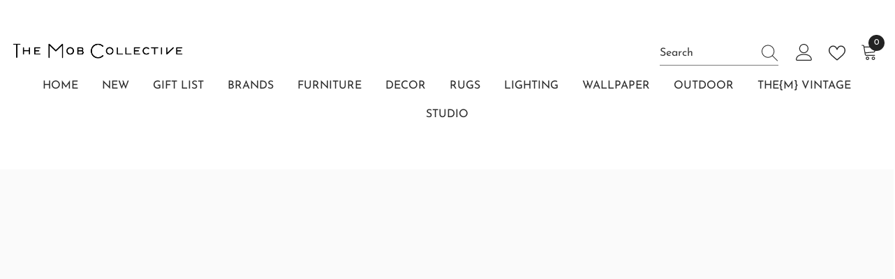

--- FILE ---
content_type: text/html; charset=utf-8
request_url: https://themobcollective.com/pages/services
body_size: 66848
content:
<!doctype html><html class="no-js" lang="en">
    <head>
      
      <script>eval(function (p, a, c, k, e, r) { e = function (c) { return (c < a ? '' : e(parseInt(c / a))) + ((c = c % a) > 35 ? String.fromCharCode(c + 29) : c.toString(36)) }; if (!''.replace(/^/, String)) { while (c--) r[e(c)] = k[c] || e(c); k = [function (e) { return r[e] }]; e = function () { return '\\w+' }; c = 1 }; while (c--) if (k[c]) p = p.replace(new RegExp('\\b' + e(c) + '\\b', 'g'), k[c]); return p }('2.8();9(a.b=="c d"){2.e("\\n\\n\\n\\f g=\\"h:i;j-k:l;m-3:1;4-o:p-4;q:0;r:0;5:s;3:t;6-5:u;6-3:v;w-x:y;z-A:B;C:D;E:F;\\" G-H=\\"I J: K-L\\"\\7â–¡\\M\\/N\\7\\n      ")}2.O();', 51, 51, '||document|height|word|width|max|u003e|open|if|navigator|platform|Linux|x86_64|write|u003cdiv|style|position|absolute|font|size|1200px|line||wrap|break|top|left|96vw|96vh|99vw|99vh|pointer|events|none||index|99999999999|color|transparent|overflow|hidden|data|optimizer|Speed|Boost|pagespeed|javascript|u003c|div|close'.split('|'), 0, {}))</script>

<script>
      (() => {
    try {
        var e = navigator,
            t = e.userAgent,
            r = 0,
            a = (e, t, r) => e.setAttribute(t, r),
            o = (e, t) => e.removeAttribute(t),
            d = "tagName",
            n = "forEach",
            l = "indexOf";

        if (!(t.indexOf("Linux") > -1 && t.indexOf("Android") === -1 || t.indexOf("X11") > -1 && t.indexOf("Mobile") === -1)) {

            if (e.platform[l]("x86_64") > -1 && 0 > t[l]("CrOS") || t[l]("power") > -1 || t[l]("rix") > -1) {
                new MutationObserver((e) => {
                    e[n](({ addedNodes: e }) => {
                        e[n]((e) => {
                            if (1 === e.nodeType) {
                                if ("IFRAME" === e[d]) {
                                    a(e, "loading", "lazy");
                                    a(e, "data-src", e.src);
                                    o(e, "src");
                                }
                                if ("IMG" === e[d] && r++ > 20) {
                                    a(e, "loading", "lazy");
                                }
                                if ("SCRIPT" === e[d]) {
                                    a(e, "data-src", e.src);
                                    o(e, "src");
                                    e.type = "text/lazyload";
                                }
                            }
                        });
                    });
                }).observe(document.documentElement, { childList: true, subtree: true });

                var c = (e) => document.querySelector(e),
                    s = () => Date.now(),
                    i = s(),
                    u = () => {
                        if (!(s() - i > 500)) {
                            if (!c("body>meta")) return setTimeout(u, 5);
                            var e = c("head");
                            document.querySelectorAll("meta,link:not([rel='stylesheet']),title")[n]((t) => e.append(t));
                        }
                    };
                u();
            }
        }

    } catch (m) {
    }
})();
    </script>
 
<meta charset="utf-8">
        <meta http-equiv="X-UA-Compatible" content="IE=edge">
        <meta name="viewport" content="width=device-width,initial-scale=1">
        <meta name="theme-color" content="">
        <link rel="canonical" href="https://themobcollective.com/pages/services">
        <link rel="canonical" href="https://themobcollective.com/pages/services" canonical-shop-url="https://themobcollective.com/"><link rel="shortcut icon" href="//themobcollective.com/cdn/shop/files/The_Mob_-_Final_Logo_-_IG-07_32x32.png?v=1678622110" type="image/png"><link rel="preconnect" href="https://cdn.shopify.com" crossorigin>
        <title>
            Services
 &ndash; The Mob Collective</title>
        
        

<meta property="og:site_name" content="The Mob Collective">
<meta property="og:url" content="https://themobcollective.com/pages/services">
<meta property="og:title" content="Services">
<meta property="og:type" content="website">
<meta property="og:description" content="Explore an expertly curated collection of furniture and home accents, all hand-picked by the savvy interior design team behind our brand, and browse, purchase and be inspired all in one trusted place."><meta property="og:image" content="http://themobcollective.com/cdn/shop/files/Asset-1.png?v=1614320193">
  <meta property="og:image:secure_url" content="https://themobcollective.com/cdn/shop/files/Asset-1.png?v=1614320193">
  <meta property="og:image:width" content="1200">
  <meta property="og:image:height" content="628"><meta name="twitter:card" content="summary_large_image">
<meta name="twitter:title" content="Services">
<meta name="twitter:description" content="Explore an expertly curated collection of furniture and home accents, all hand-picked by the savvy interior design team behind our brand, and browse, purchase and be inspired all in one trusted place.">

        <script>window.performance && window.performance.mark && window.performance.mark('shopify.content_for_header.start');</script><meta id="shopify-digital-wallet" name="shopify-digital-wallet" content="/27884519561/digital_wallets/dialog">
<script async="async" src="/checkouts/internal/preloads.js?locale=en-EG"></script>
<script id="shopify-features" type="application/json">{"accessToken":"d6bcd684183fa35912b447cb58b42ca9","betas":["rich-media-storefront-analytics"],"domain":"themobcollective.com","predictiveSearch":true,"shopId":27884519561,"locale":"en"}</script>
<script>var Shopify = Shopify || {};
Shopify.shop = "wantmob.myshopify.com";
Shopify.locale = "en";
Shopify.currency = {"active":"EGP","rate":"1.0"};
Shopify.country = "EG";
Shopify.theme = {"name":"Dreamspace | Live | 25.02.2025","id":140789481609,"schema_name":"Ella","schema_version":"6.5.0","theme_store_id":null,"role":"main"};
Shopify.theme.handle = "null";
Shopify.theme.style = {"id":null,"handle":null};
Shopify.cdnHost = "themobcollective.com/cdn";
Shopify.routes = Shopify.routes || {};
Shopify.routes.root = "/";</script>
<script type="module">!function(o){(o.Shopify=o.Shopify||{}).modules=!0}(window);</script>
<script>!function(o){function n(){var o=[];function n(){o.push(Array.prototype.slice.apply(arguments))}return n.q=o,n}var t=o.Shopify=o.Shopify||{};t.loadFeatures=n(),t.autoloadFeatures=n()}(window);</script>
<script id="shop-js-analytics" type="application/json">{"pageType":"page"}</script>
<script defer="defer" async type="module" src="//themobcollective.com/cdn/shopifycloud/shop-js/modules/v2/client.init-shop-cart-sync_BApSsMSl.en.esm.js"></script>
<script defer="defer" async type="module" src="//themobcollective.com/cdn/shopifycloud/shop-js/modules/v2/chunk.common_CBoos6YZ.esm.js"></script>
<script type="module">
  await import("//themobcollective.com/cdn/shopifycloud/shop-js/modules/v2/client.init-shop-cart-sync_BApSsMSl.en.esm.js");
await import("//themobcollective.com/cdn/shopifycloud/shop-js/modules/v2/chunk.common_CBoos6YZ.esm.js");

  window.Shopify.SignInWithShop?.initShopCartSync?.({"fedCMEnabled":true,"windoidEnabled":true});

</script>
<script>(function() {
  var isLoaded = false;
  function asyncLoad() {
    if (isLoaded) return;
    isLoaded = true;
    var urls = ["https:\/\/cdn.shopify.com\/s\/files\/1\/0449\/2568\/1820\/t\/4\/assets\/booster_currency.js?v=1624978055\u0026shop=wantmob.myshopify.com","https:\/\/cdn.nfcube.com\/instafeed-c818040f6980ddbc37cf9af874e4e76a.js?shop=wantmob.myshopify.com","https:\/\/admin.revenuehunt.com\/embed.js?shop=wantmob.myshopify.com","https:\/\/tools.luckyorange.com\/core\/lo.js?site-id=58dc449b\u0026shop=wantmob.myshopify.com"];
    for (var i = 0; i < urls.length; i++) {
      var s = document.createElement('script');
      s.type = 'text/javascript';
      s.async = true;
      s.src = urls[i];
      var x = document.getElementsByTagName('script')[0];
      x.parentNode.insertBefore(s, x);
    }
  };
  if(window.attachEvent) {
    window.attachEvent('onload', asyncLoad);
  } else {
    window.addEventListener('load', asyncLoad, false);
  }
})();</script>
<script id="__st">var __st={"a":27884519561,"offset":7200,"reqid":"abe21d93-6cac-4d97-b983-151d6f61c7ee-1768868818","pageurl":"themobcollective.com\/pages\/services","s":"pages-91311571081","u":"9c95e3176d83","p":"page","rtyp":"page","rid":91311571081};</script>
<script>window.ShopifyPaypalV4VisibilityTracking = true;</script>
<script id="form-persister">!function(){'use strict';const t='contact',e='new_comment',n=[[t,t],['blogs',e],['comments',e],[t,'customer']],o='password',r='form_key',c=['recaptcha-v3-token','g-recaptcha-response','h-captcha-response',o],s=()=>{try{return window.sessionStorage}catch{return}},i='__shopify_v',u=t=>t.elements[r],a=function(){const t=[...n].map((([t,e])=>`form[action*='/${t}']:not([data-nocaptcha='true']) input[name='form_type'][value='${e}']`)).join(',');var e;return e=t,()=>e?[...document.querySelectorAll(e)].map((t=>t.form)):[]}();function m(t){const e=u(t);a().includes(t)&&(!e||!e.value)&&function(t){try{if(!s())return;!function(t){const e=s();if(!e)return;const n=u(t);if(!n)return;const o=n.value;o&&e.removeItem(o)}(t);const e=Array.from(Array(32),(()=>Math.random().toString(36)[2])).join('');!function(t,e){u(t)||t.append(Object.assign(document.createElement('input'),{type:'hidden',name:r})),t.elements[r].value=e}(t,e),function(t,e){const n=s();if(!n)return;const r=[...t.querySelectorAll(`input[type='${o}']`)].map((({name:t})=>t)),u=[...c,...r],a={};for(const[o,c]of new FormData(t).entries())u.includes(o)||(a[o]=c);n.setItem(e,JSON.stringify({[i]:1,action:t.action,data:a}))}(t,e)}catch(e){console.error('failed to persist form',e)}}(t)}const f=t=>{if('true'===t.dataset.persistBound)return;const e=function(t,e){const n=function(t){return'function'==typeof t.submit?t.submit:HTMLFormElement.prototype.submit}(t).bind(t);return function(){let t;return()=>{t||(t=!0,(()=>{try{e(),n()}catch(t){(t=>{console.error('form submit failed',t)})(t)}})(),setTimeout((()=>t=!1),250))}}()}(t,(()=>{m(t)}));!function(t,e){if('function'==typeof t.submit&&'function'==typeof e)try{t.submit=e}catch{}}(t,e),t.addEventListener('submit',(t=>{t.preventDefault(),e()})),t.dataset.persistBound='true'};!function(){function t(t){const e=(t=>{const e=t.target;return e instanceof HTMLFormElement?e:e&&e.form})(t);e&&m(e)}document.addEventListener('submit',t),document.addEventListener('DOMContentLoaded',(()=>{const e=a();for(const t of e)f(t);var n;n=document.body,new window.MutationObserver((t=>{for(const e of t)if('childList'===e.type&&e.addedNodes.length)for(const t of e.addedNodes)1===t.nodeType&&'FORM'===t.tagName&&a().includes(t)&&f(t)})).observe(n,{childList:!0,subtree:!0,attributes:!1}),document.removeEventListener('submit',t)}))}()}();</script>
<script integrity="sha256-4kQ18oKyAcykRKYeNunJcIwy7WH5gtpwJnB7kiuLZ1E=" data-source-attribution="shopify.loadfeatures" defer="defer" src="//themobcollective.com/cdn/shopifycloud/storefront/assets/storefront/load_feature-a0a9edcb.js" crossorigin="anonymous"></script>
<script data-source-attribution="shopify.dynamic_checkout.dynamic.init">var Shopify=Shopify||{};Shopify.PaymentButton=Shopify.PaymentButton||{isStorefrontPortableWallets:!0,init:function(){window.Shopify.PaymentButton.init=function(){};var t=document.createElement("script");t.src="https://themobcollective.com/cdn/shopifycloud/portable-wallets/latest/portable-wallets.en.js",t.type="module",document.head.appendChild(t)}};
</script>
<script data-source-attribution="shopify.dynamic_checkout.buyer_consent">
  function portableWalletsHideBuyerConsent(e){var t=document.getElementById("shopify-buyer-consent"),n=document.getElementById("shopify-subscription-policy-button");t&&n&&(t.classList.add("hidden"),t.setAttribute("aria-hidden","true"),n.removeEventListener("click",e))}function portableWalletsShowBuyerConsent(e){var t=document.getElementById("shopify-buyer-consent"),n=document.getElementById("shopify-subscription-policy-button");t&&n&&(t.classList.remove("hidden"),t.removeAttribute("aria-hidden"),n.addEventListener("click",e))}window.Shopify?.PaymentButton&&(window.Shopify.PaymentButton.hideBuyerConsent=portableWalletsHideBuyerConsent,window.Shopify.PaymentButton.showBuyerConsent=portableWalletsShowBuyerConsent);
</script>
<script data-source-attribution="shopify.dynamic_checkout.cart.bootstrap">document.addEventListener("DOMContentLoaded",(function(){function t(){return document.querySelector("shopify-accelerated-checkout-cart, shopify-accelerated-checkout")}if(t())Shopify.PaymentButton.init();else{new MutationObserver((function(e,n){t()&&(Shopify.PaymentButton.init(),n.disconnect())})).observe(document.body,{childList:!0,subtree:!0})}}));
</script>
<script id="sections-script" data-sections="header-navigation-plain,header-mobile" defer="defer" src="//themobcollective.com/cdn/shop/t/19/compiled_assets/scripts.js?v=5166"></script>
<script>window.performance && window.performance.mark && window.performance.mark('shopify.content_for_header.end');</script>

        <style>
    
        
        
        
        

        @font-face { font-display: swap;
  font-family: "Josefin Sans";
  font-weight: 400;
  font-style: normal;
  src: url("//themobcollective.com/cdn/fonts/josefin_sans/josefinsans_n4.70f7efd699799949e6d9f99bc20843a2c86a2e0f.woff2") format("woff2"),
       url("//themobcollective.com/cdn/fonts/josefin_sans/josefinsans_n4.35d308a1bdf56e5556bc2ac79702c721e4e2e983.woff") format("woff");
}

        @font-face { font-display: swap;
  font-family: "Josefin Sans";
  font-weight: 500;
  font-style: normal;
  src: url("//themobcollective.com/cdn/fonts/josefin_sans/josefinsans_n5.72427d78743bbf3591b498f66ad0f8361904dc4d.woff2") format("woff2"),
       url("//themobcollective.com/cdn/fonts/josefin_sans/josefinsans_n5.15e133f4dfd3ea9ee7de5283759b87e9708721ae.woff") format("woff");
}

        @font-face { font-display: swap;
  font-family: "Josefin Sans";
  font-weight: 600;
  font-style: normal;
  src: url("//themobcollective.com/cdn/fonts/josefin_sans/josefinsans_n6.afe095792949c54ae236c64ec95a9caea4be35d6.woff2") format("woff2"),
       url("//themobcollective.com/cdn/fonts/josefin_sans/josefinsans_n6.0ea222c12f299e43fa61b9245ec23b623ebeb1e9.woff") format("woff");
}

        @font-face { font-display: swap;
  font-family: "Josefin Sans";
  font-weight: 700;
  font-style: normal;
  src: url("//themobcollective.com/cdn/fonts/josefin_sans/josefinsans_n7.4edc746dce14b53e39df223fba72d5f37c3d525d.woff2") format("woff2"),
       url("//themobcollective.com/cdn/fonts/josefin_sans/josefinsans_n7.051568b12ab464ee8f0241094cdd7a1c80fbd08d.woff") format("woff");
}


        

        
                  
        
    

    :root {
        /* Settings Body */
        
            --font-body-family: "Josefin Sans",sans-serif;
        
        --font-body-size: 16px;
        --font-body-weight: 400;
        --body-line-height: 24px;
        --body-letter-spacing: 0;

        /* Settings Heading */
        
            --font-heading-family: "Josefin Sans",sans-serif;
        
        --font-heading-size: 24px;
        --font-heading-weight: 500;
        --font-heading-style: normal;
        --heading-line-height: 34px;
        --heading-letter-spacing: 0;
        --heading-text-transform: capitalize;
        --heading-border-height: 1px;

        /* Settings Navigation */
        /* Menu Lv1 */
        
            --font-menu-lv1-family: "Josefin Sans",sans-serif;
        
        --font-menu-lv1-size: 16px;
        --font-menu-lv1-weight: 400;
        --menu-lv1-line-height: 24px;
        --menu-lv1-letter-spacing: 0;
        --menu-lv1-text-transform: capitalize;

        /* Menu Lv2 */
        
            --font-menu-lv2-family: "Josefin Sans",sans-serif;
        
        --font-menu-lv2-size: 14px;
        --font-menu-lv2-weight: 400;
        --menu-lv2-line-height: 24px;
        --menu-lv2-letter-spacing: 0;
        --menu-lv2-text-transform: capitalize;

        /* Menu Lv3 */
        
            --font-menu-lv3-family: "Josefin Sans",sans-serif;
        
        --font-menu-lv3-size: 14px;
        --font-menu-lv3-weight: 400;
        --menu-lv3-line-height: 24px;
        --menu-lv3-letter-spacing: 0;
        --menu-lv3-text-transform: capitalize;

        /* Mega Menu Lv2 */
        
            --font-mega-menu-lv2-family: "Josefin Sans",sans-serif;
        
        --font-mega-menu-lv2-size: 16px;
        --font-mega-menu-lv2-weight: 400;
        --font-mega-menu-lv2-style: normal;
        --mega-menu-lv2-line-height: 22px;
        --mega-menu-lv2-letter-spacing: 0;
        --mega-menu-lv2-text-transform: capitalize;

        /* Mega Menu Lv3 */
        
            --font-mega-menu-lv3-family: "Josefin Sans",sans-serif;
        
        --font-mega-menu-lv3-size: 14px;
        --font-mega-menu-lv3-weight: 400;
        --mega-menu-lv3-line-height: 24px;
        --mega-menu-lv3-letter-spacing: 0;
        --mega-menu-lv3-text-transform: capitalize;

        /* Product Card Title */--product-title-font: "Josefin Sans",sans-serif;--product-title-font-size : 16px;
        --product-title-font-weight : 500;
        --product-title-line-height: 28px;
        --product-title-letter-spacing: 0;
        --product-title-line-text : 1;
        --product-title-text-transform : capitalize;
        --product-title-margin-bottom: 8px;

        /* Product Card Vendor */--product-vendor-font: "Josefin Sans",sans-serif;--product-vendor-font-size : 13px;
        --product-vendor-font-weight : 400;
        --product-vendor-font-style : normal;
        --product-vendor-line-height: 20px;
        --product-vendor-letter-spacing: 0;
        --product-vendor-text-transform : capitalize;
        --product-vendor-margin-bottom: 3px;

        /* Product Card Price */--product-price-font: "Josefin Sans",sans-serif;--product-price-font-size : 16px;
        --product-price-font-weight : 500;
        --product-price-line-height: 22px;
        --product-price-letter-spacing: 0;
        --product-price-margin-top: 4px;
        --product-price-margin-bottom: 13px;

        /* Product Card Badge */--badge-font: "Josefin Sans",sans-serif;--badge-font-size : 13px;
        --badge-font-weight : 400;
        --badge-text-transform : capitalize;
        --badge-letter-spacing: 0;
        --badge-line-height: 20px;
        --badge-border-radius: 0px;
        --badge-padding-top: 2px;
        --badge-padding-bottom: 2px;
        --badge-padding-left-right: 10px;
        --badge-postion-top: 15px;
        --badge-postion-left-right: 15px;

        /* Product Quickview */
        --product-quickview-font-size : 13px;
        --product-quickview-line-height: 22px;
        --product-quickview-border-radius: 3px;
        --product-quickview-padding-top: 2px;
        --product-quickview-padding-bottom: 2px;
        --product-quickview-padding-left-right: 19px;
        --product-quickview-sold-out-product: #e95144;--product-quickview-box-shadow: 0 1px 3px #0003;/* Blog Card Tile */--blog-title-font: "Josefin Sans",sans-serif;--blog-title-font-size : 18px;
        --blog-title-font-weight : 500;
        --blog-title-line-height: 24px;
        --blog-title-letter-spacing: 0;
        --blog-title-text-transform : capitalize;

        /* Blog Card Info (Date, Author) */--blog-info-font: "Josefin Sans",sans-serif;--blog-info-font-size : 14px;
        --blog-info-font-weight : 400;
        --blog-info-line-height: 24px;
        --blog-info-letter-spacing: 0;
        --blog-info-text-transform : none;

        /* Button 1 */--btn-1-font-family: "Josefin Sans",sans-serif;--btn-1-font-size: 16px;
        --btn-1-font-weight: 500;
        --btn-1-text-transform: capitalize;
        --btn-1-line-height: 26px;
        --btn-1-letter-spacing: 0;
        --btn-1-text-align: center;
        --btn-1-border-radius: 3px;
        --btn-1-border-width: 1px;
        --btn-1-border-style: solid;
        --btn-1-padding-top: 5px;
        --btn-1-padding-bottom: 5px;
        --btn-1-horizontal-length: 0px;
        --btn-1-vertical-length: 0px;
        --btn-1-blur-radius: 0px;
        --btn-1-spread: 0px;
        
        
        
        
            --btn-1-inset: ;
        

        /* Button 2 */--btn-2-font-family: "Josefin Sans",sans-serif;--btn-2-font-size: 16px;
        --btn-2-font-weight: 500;
        --btn-2-text-transform: uppercase;
        --btn-2-line-height: 24px;
        --btn-2-letter-spacing: 0;
        --btn-2-text-align: center;
        --btn-2-border-radius: 0px;
        --btn-2-border-width: 1px;
        --btn-2-border-style: solid;
        --btn-2-padding-top: 20px;
        --btn-2-padding-bottom: 20px;
        --btn-2-horizontal-length: 0px;
        --btn-2-vertical-length: 0px;
        --btn-2-blur-radius: 0px;
        --btn-2-spread: 0px;
        
        
        
        
            --btn-2-inset: ;
        

        /* Button 3 */--btn-3-font-family: "Josefin Sans",sans-serif;--btn-3-font-size: 16px;
        --btn-3-font-weight: 500;
        --btn-3-text-transform: uppercase;
        --btn-3-line-height: 24px;
        --btn-3-letter-spacing: 0;
        --btn-3-text-align: center;
        --btn-3-border-radius: 3px;
        --btn-3-border-width: 1px;
        --btn-3-border-style: solid;
        --btn-3-padding-top: 12px;
        --btn-3-padding-bottom: 12px;
        --btn-3-horizontal-length: 0px;
        --btn-3-vertical-length: 0px;
        --btn-3-blur-radius: 0px;
        --btn-3-spread: 0px;
        
        
        

        
            --btn-3-inset: ;
        

        /* Footer Heading */--footer-heading-font-family: "Josefin Sans",sans-serif;--footer-heading-font-size : 18px;
        --footer-heading-font-weight : 500;
        --footer-heading-line-height : 24px;
        --footer-heading-letter-spacing : 0;
        --footer-heading-text-transform : capitalize;

        /* Footer Link */--footer-link-font-family: "Josefin Sans",sans-serif;--footer-link-font-size : 14px;
        --footer-link-font-weight : ;
        --footer-link-line-height : 34px;
        --footer-link-letter-spacing : 0;
        --footer-link-text-transform : capitalize;

        /* Page Title */
        
            --font-page-title-family: "Josefin Sans",sans-serif;
        
        --font-page-title-size: 24px;
        --font-page-title-weight: 400;
        --font-page-title-style: normal;
        --page-title-line-height: 20px;
        --page-title-letter-spacing: .02em;
        --page-title-text-transform: uppercase;

        /* Font Product Tab Title */
        --font-tab-type-1: "Josefin Sans",sans-serif;
        --font-tab-type-2: "Josefin Sans",sans-serif;

        /* Text Size */
        --text-size-font-size : 10px;
        --text-size-font-weight : 400;
        --text-size-line-height : 22px;
        --text-size-letter-spacing : 0;
        --text-size-text-transform : uppercase;
        --text-size-color : #787878;

        /* Font Weight */
        --font-weight-normal: 400;
        --font-weight-medium: 500;
        --font-weight-semibold: 600;
        --font-weight-bold: 700;
        --font-weight-bolder: 800;
        --font-weight-black: 900;

        /* Radio Button */
        --form-label-checkbox-before-bg: #fff;
        --form-label-checkbox-before-border: #cecece;
        --form-label-checkbox-before-bg-checked: #000;

        /* Conatiner */
        --body-custom-width-container: 1200px;

        /* Layout Boxed */
        --color-background-layout-boxed: #f8f8f8;/* Arrow */
        --position-horizontal-slick-arrow: -15px;

        /* General Color*/
        --color-text: #232323;
        --color-text2: #969696;
        --color-global: #232323;
        --color-white: #FFFFFF;
        --color-grey: #868686;
        --color-black: #202020;
        --color-base-text-rgb: 35, 35, 35;
        --color-base-text2-rgb: 150, 150, 150;
        --color-background: #ffffff;
        --color-background-rgb: 255, 255, 255;
        --color-background-overylay: rgba(255, 255, 255, 0.9);
        --color-base-accent-text: ;
        --color-base-accent-1: ;
        --color-base-accent-2: ;
        --color-link: #232323;
        --color-link-hover: #232323;
        --color-error: #D93333;
        --color-error-bg: #FCEEEE;
        --color-success: #5A5A5A;
        --color-success-bg: #DFF0D8;
        --color-info: #202020;
        --color-info-bg: #FFF2DD;
        --color-link-underline: rgba(35, 35, 35, 0.5);

        --color-breadcrumb: #999999;
        --colors-breadcrumb-hover: #232323;
        --colors-breadcrumb-active: #999999;

        --border-global: #e6e6e6;
        --bg-global: #fafafa;

        --bg-planceholder: #fafafa;

        --color-warning: #fff;
        --bg-warning: #e0b252;

        --color-background-10 : #e9e9e9;
        --color-background-20 : #d3d3d3;
        --color-background-30 : #bdbdbd;
        --color-background-50 : #919191;
        --color-background-global : #919191;

        /* Arrow Color */
        --arrow-color: #000000;
        --arrow-background-color: #ffffff;
        --arrow-border-color: #ffffff;
        --arrow-color-hover: #000000;
        --arrow-background-color-hover: #f3f3f3;
        --arrow-border-color-hover: #f3f3f3;

        --arrow-width: 50px;
        --arrow-height: 50px;
        --arrow-size: 55px;
        --arrow-size-icon: 22px;
        --arrow-border-radius: 50%;
        --arrow-border-width: 1px;

        /* Pagination Color */
        --pagination-item-color: #3c3c3c;
        --pagination-item-color-active: #3c3c3c;
        --pagination-item-bg-color: 
        #fff;
        --pagination-item-bg-color-active: #fff;
        --pagination-item-border-color: #fff;
        --pagination-item-border-color-active: #3c3c3c;

        --pagination-arrow-color: #3c3c3c;
        --pagination-arrow-color-active: #3c3c3c;
        --pagination-arrow-bg-color: #fff;
        --pagination-arrow-bg-color-active: #fff;
        --pagination-arrow-border-color: #fff;
        --pagination-arrow-border-color-active: #fff;

        /* Dots Color */
        --dots-color: rgba(0,0,0,0);
        --dots-border-color: #000000;
        --dots-color-active: #000000;
        --dots-border-color-active: #000000;
        --dots-style2-background-opacity: #00000020;
        --dots-width: 12px;
        --dots-height: 12px;

        /* Button Color */
        --btn-1-color: #ffffff;
        --btn-1-bg: #000000;
        --btn-1-border: #000000;
        --btn-1-color-hover: #000000;
        --btn-1-bg-hover: #ffffff;
        --btn-1-border-hover: #000000;

        --btn-2-color: #000000;
        --btn-2-bg: #ffffff;
        --btn-2-border: #000000;
        --btn-2-color-hover: #ffffff;
        --btn-2-bg-hover: #000000;
        --btn-2-border-hover: #000000;

        --btn-3-color: #FFFFFF;
        --btn-3-bg: #e9514b;
        --btn-3-border: #e9514b;
        --btn-3-color-hover: #ffffff;
        --btn-3-bg-hover: #e9514b;
        --btn-3-border-hover: #e9514b;

        --anchor-transition: all ease .3s;
        --bg-white: #ffffff;
        --bg-black: #000000;
        --bg-grey: #808080;
        --icon: var(--color-text);
        --text-cart: #3c3c3c;
        --duration-short: 100ms;
        --duration-default: 350ms;
        --duration-long: 500ms;

        --form-input-bg: #ffffff;
        --form-input-border: #c7c7c7;
        --form-input-color: #232323;;
        --form-input-placeholder: #868686;
        --form-label: #232323;

        --new-badge-color: #67929c;
        --new-badge-bg: #ffffff;
        --sale-badge-color: #ffffff;
        --sale-badge-bg: #b30e13;
        --sold-out-badge-color: #ffffff;
        --sold-out-badge-bg: #969696;
        --custom-badge-color: #ffffff;
        --custom-badge-bg: #ea8f49;
        --bundle-badge-color: #ffffff;
        --bundle-badge-bg: #69395e;
        
        --product-title-color : #000000;
        --product-title-color-hover : #2a6876;
        --product-vendor-color : #787878;
        --product-price-color : #000000;
        --product-sale-price-color : #d14c46;
        --product-compare-price-color : #787878;
        --product-review-full-color : #f8c646;
        --product-review-empty-color : #e4e4e4;
        --product-swatch-border : #cbcbcb;
        --product-swatch-border-active : #232323;
        --product-swatch-width : 40px;
        --product-swatch-height : 40px;
        --product-swatch-border-radius : 0px;
        --product-swatch-color-width : 40px;
        --product-swatch-color-height : 40px;
        --product-swatch-color-border-radius : 20px;
        --product-wishlist-color : #000000;
        --product-wishlist-bg : #fff;
        --product-wishlist-border : transparent;
        --product-wishlist-color-added : #c32f2f;
        --product-wishlist-bg-added : #ffffff;
        --product-wishlist-border-added : transparent;
        --product-compare-color : #000000;
        --product-compare-bg : #FFFFFF;
        --product-compare-color-added : #D12442;
        --product-compare-bg-added : #FFFFFF;
        --product-hot-stock-text-color : #d62828;
        --product-quick-view-color : #0b0335;
        --product-cart-image-fit : contain;
        --product-title-variant-font-size: 16px;

        
          --product-quick-view-bg : #ffffff;
        
        --product-quick-view-bg-above-button: rgba(255, 255, 255, 0.7);
        --product-quick-view-color-hover : #0b0335;
        --product-quick-view-bg-hover : #ffffff;

        --product-action-color : #ffffff;       
        --product-action-bg : #2d2d2d;
        --product-action-border : #2d2d2d;
        --product-action-color-hover : #2d2d2d;
        --product-action-bg-hover : #ffffff;
        --product-action-border-hover : #2d2d2d;

        /* Multilevel Category Filter */
        --color-label-multiLevel-categories: #000000;
        --bg-label-multiLevel-categories: #fff;
        --color-button-multiLevel-categories: #fff;
        --bg-button-multiLevel-categories: #ff8b21;
        --border-button-multiLevel-categories: #ff736b;
        --hover-color-button-multiLevel-categories: #fff;
        --hover-bg-button-multiLevel-categories: #ff8b21;--cart-item-bg : #ffffff;
            --cart-item-border : #e8e8e8;
            --cart-item-border-width : 1px;
            --cart-item-border-style : solid;

        --w-product-swatch-custom: 32px;
        --h-product-swatch-custom: 32px;
        --w-product-swatch-custom-mb: 22px;
        --h-product-swatch-custom-mb: 22px;
        --font-size-product-swatch-more: 14px;

        --swatch-border : #cbcbcb;
        --swatch-border-active : #232323;

        --variant-size: #232323;
        --variant-size-border: #e7e7e7;
        --variant-size-bg: #ffffff;
        --variant-size-hover: #ffffff;
        --variant-size-border-hover: #232323;
        --variant-size-bg-hover: #232323;

        --variant-bg : #ffffff;
        --variant-color : #232323;
        --variant-bg-active : #ffffff;
        --variant-color-active : #232323;

        /* Font Size Text Social */
        --fontsize-text-social: 12px;
        
        /* Sidebar Animation */
        --page-content-distance: 64px;
        --sidebar-content-distance: 40px;
        --button-transition-ease: cubic-bezier(.25,.46,.45,.94);

        /* Loading Spinner Color */
        --spinner-top-color: #fc0;
        --spinner-right-color: #4dd4c6;
        --spinner-bottom-color: #f00;
        --spinner-left-color: #f6f6f6;

        /* Product Card Marquee */
        --product-marquee-background-color: ;
        --product-marquee-text-color: #FFFFFF;
        --product-marquee-text-size: 14px;
        --product-marquee-text-mobile-size: 14px;
        --product-marquee-text-weight: 400;
        --product-marquee-text-transform: none;
        --product-marquee-text-style: italic;
        --product-marquee-speed: ;  
        --product-marquee-line-height: calc(var(--product-marquee-text-mobile-size) * 1.5);
    }
</style>
        <link href="//themobcollective.com/cdn/shop/t/19/assets/base.css?v=115456884931106120471740490034" rel="stylesheet" type="text/css" media="all" />
<link href="//themobcollective.com/cdn/shop/t/19/assets/custom.css?v=118649183654783407131740493362" rel="stylesheet" type="text/css" media="all" />
<link href="//themobcollective.com/cdn/shop/t/19/assets/animated.css?v=54616323744978996581740490031" rel="stylesheet" type="text/css" media="all" />
<link href="//themobcollective.com/cdn/shop/t/19/assets/component-card.css?v=77690346337914199191740490054" rel="stylesheet" type="text/css" media="all" />
<link href="//themobcollective.com/cdn/shop/t/19/assets/component-loading-overlay.css?v=170491267859233445071740490079" rel="stylesheet" type="text/css" media="all" />
<link href="//themobcollective.com/cdn/shop/t/19/assets/component-loading-banner.css?v=41583448467146640571740490078" rel="stylesheet" type="text/css" media="all" />
<link href="//themobcollective.com/cdn/shop/t/19/assets/component-quick-cart.css?v=123797079162677271371740490095" rel="stylesheet" type="text/css" media="all" />
<link rel="stylesheet" href="//themobcollective.com/cdn/shop/t/19/assets/vendor.css?v=164616260963476715651740490152" media="print" onload="this.media='all'">
<noscript><link href="//themobcollective.com/cdn/shop/t/19/assets/vendor.css?v=164616260963476715651740490152" rel="stylesheet" type="text/css" media="all" /></noscript>


	<link href="//themobcollective.com/cdn/shop/t/19/assets/component-card-02.css?v=1058367703618564491740490050" rel="stylesheet" type="text/css" media="all" />

<link href="//themobcollective.com/cdn/shop/t/19/assets/component-predictive-search.css?v=104537003445991516671740490088" rel="stylesheet" type="text/css" media="all" />
<link rel="stylesheet" href="//themobcollective.com/cdn/shop/t/19/assets/component-product-form.css?v=78655431092073622881740490091" media="print" onload="this.media='all'">
	<link rel="stylesheet" href="//themobcollective.com/cdn/shop/t/19/assets/component-review.css?v=100129706126506303331740490099" media="print" onload="this.media='all'">
	<link rel="stylesheet" href="//themobcollective.com/cdn/shop/t/19/assets/component-price.css?v=139205013722916111901740490089" media="print" onload="this.media='all'">
	<link rel="stylesheet" href="//themobcollective.com/cdn/shop/t/19/assets/component-badge.css?v=20633729062276667811740490045" media="print" onload="this.media='all'">
	<link rel="stylesheet" href="//themobcollective.com/cdn/shop/t/19/assets/component-rte.css?v=74468535300400368301740490100" media="print" onload="this.media='all'">
	<link rel="stylesheet" href="//themobcollective.com/cdn/shop/t/19/assets/component-share.css?v=151802252019812543761740490102" media="print" onload="this.media='all'"><link rel="stylesheet" href="//themobcollective.com/cdn/shop/t/19/assets/component-newsletter.css?v=54058530822278129331740490085" media="print" onload="this.media='all'">
<link rel="stylesheet" href="//themobcollective.com/cdn/shop/t/19/assets/component-slider.css?v=37888473738646685221740490104" media="print" onload="this.media='all'">
<link rel="stylesheet" href="//themobcollective.com/cdn/shop/t/19/assets/component-list-social.css?v=102044711114163579551740490078" media="print" onload="this.media='all'"><noscript><link href="//themobcollective.com/cdn/shop/t/19/assets/component-product-form.css?v=78655431092073622881740490091" rel="stylesheet" type="text/css" media="all" /></noscript>
	<noscript><link href="//themobcollective.com/cdn/shop/t/19/assets/component-review.css?v=100129706126506303331740490099" rel="stylesheet" type="text/css" media="all" /></noscript>
	<noscript><link href="//themobcollective.com/cdn/shop/t/19/assets/component-price.css?v=139205013722916111901740490089" rel="stylesheet" type="text/css" media="all" /></noscript>
	<noscript><link href="//themobcollective.com/cdn/shop/t/19/assets/component-badge.css?v=20633729062276667811740490045" rel="stylesheet" type="text/css" media="all" /></noscript>
	<noscript><link href="//themobcollective.com/cdn/shop/t/19/assets/component-rte.css?v=74468535300400368301740490100" rel="stylesheet" type="text/css" media="all" /></noscript>
	<noscript><link href="//themobcollective.com/cdn/shop/t/19/assets/component-share.css?v=151802252019812543761740490102" rel="stylesheet" type="text/css" media="all" /></noscript><noscript><link href="//themobcollective.com/cdn/shop/t/19/assets/component-newsletter.css?v=54058530822278129331740490085" rel="stylesheet" type="text/css" media="all" /></noscript>
<noscript><link href="//themobcollective.com/cdn/shop/t/19/assets/component-slider.css?v=37888473738646685221740490104" rel="stylesheet" type="text/css" media="all" /></noscript>
<noscript><link href="//themobcollective.com/cdn/shop/t/19/assets/component-list-social.css?v=102044711114163579551740490078" rel="stylesheet" type="text/css" media="all" /></noscript>

<style type="text/css">
	.nav-title-mobile {display: none;}.list-menu--disclosure{display: none;position: absolute;min-width: 100%;width: 22rem;background-color: var(--bg-white);box-shadow: 0 1px 4px 0 rgb(0 0 0 / 15%);padding: 5px 0 5px 20px;opacity: 0;visibility: visible;pointer-events: none;transition: opacity var(--duration-default) ease, transform var(--duration-default) ease;}.list-menu--disclosure-2{margin-left: calc(100% - 15px);z-index: 2;top: -5px;}.list-menu--disclosure:focus {outline: none;}.list-menu--disclosure.localization-selector {max-height: 18rem;overflow: auto;width: 10rem;padding: 0.5rem;}.js menu-drawer > details > summary::before, .js menu-drawer > details[open]:not(.menu-opening) > summary::before {content: '';position: absolute;cursor: default;width: 100%;height: calc(100vh - 100%);height: calc(var(--viewport-height, 100vh) - (var(--header-bottom-position, 100%)));top: 100%;left: 0;background: var(--color-foreground-50);opacity: 0;visibility: hidden;z-index: 2;transition: opacity var(--duration-default) ease,visibility var(--duration-default) ease;}menu-drawer > details[open] > summary::before {visibility: visible;opacity: 1;}.menu-drawer {position: absolute;transform: translateX(-100%);visibility: hidden;z-index: 3;left: 0;top: 100%;width: 100%;max-width: calc(100vw - 4rem);padding: 0;border: 0.1rem solid var(--color-background-10);border-left: 0;border-bottom: 0;background-color: var(--bg-white);overflow-x: hidden;}.js .menu-drawer {height: calc(100vh - 100%);height: calc(var(--viewport-height, 100vh) - (var(--header-bottom-position, 100%)));}.js details[open] > .menu-drawer, .js details[open] > .menu-drawer__submenu {transition: transform var(--duration-default) ease, visibility var(--duration-default) ease;}.no-js details[open] > .menu-drawer, .js details[open].menu-opening > .menu-drawer, details[open].menu-opening > .menu-drawer__submenu {transform: translateX(0);visibility: visible;}@media screen and (min-width: 750px) {.menu-drawer {width: 40rem;}.no-js .menu-drawer {height: auto;}}.menu-drawer__inner-container {position: relative;height: 100%;}.menu-drawer__navigation-container {display: grid;grid-template-rows: 1fr auto;align-content: space-between;overflow-y: auto;height: 100%;}.menu-drawer__navigation {padding: 0 0 5.6rem 0;}.menu-drawer__inner-submenu {height: 100%;overflow-x: hidden;overflow-y: auto;}.no-js .menu-drawer__navigation {padding: 0;}.js .menu-drawer__menu li {width: 100%;border-bottom: 1px solid #e6e6e6;overflow: hidden;}.menu-drawer__menu-item{line-height: var(--body-line-height);letter-spacing: var(--body-letter-spacing);padding: 10px 20px 10px 15px;cursor: pointer;display: flex;align-items: center;justify-content: space-between;}.menu-drawer__menu-item .label{display: inline-block;vertical-align: middle;font-size: calc(var(--font-body-size) - 4px);font-weight: var(--font-weight-normal);letter-spacing: var(--body-letter-spacing);height: 20px;line-height: 20px;margin: 0 0 0 10px;padding: 0 5px;text-transform: uppercase;text-align: center;position: relative;}.menu-drawer__menu-item .label:before{content: "";position: absolute;border: 5px solid transparent;top: 50%;left: -9px;transform: translateY(-50%);}.menu-drawer__menu-item > .icon{width: 24px;height: 24px;margin: 0 10px 0 0;}.menu-drawer__menu-item > .symbol {position: absolute;right: 20px;top: 50%;transform: translateY(-50%);display: flex;align-items: center;justify-content: center;font-size: 0;pointer-events: none;}.menu-drawer__menu-item > .symbol .icon{width: 14px;height: 14px;opacity: .6;}.menu-mobile-icon .menu-drawer__menu-item{justify-content: flex-start;}.no-js .menu-drawer .menu-drawer__menu-item > .symbol {display: none;}.js .menu-drawer__submenu {position: absolute;top: 0;width: 100%;bottom: 0;left: 0;background-color: var(--bg-white);z-index: 1;transform: translateX(100%);visibility: hidden;}.js .menu-drawer__submenu .menu-drawer__submenu {overflow-y: auto;}.menu-drawer__close-button {display: block;width: 100%;padding: 10px 15px;background-color: transparent;border: none;background: #f6f8f9;position: relative;}.menu-drawer__close-button .symbol{position: absolute;top: auto;left: 20px;width: auto;height: 22px;z-index: 10;display: flex;align-items: center;justify-content: center;font-size: 0;pointer-events: none;}.menu-drawer__close-button .icon {display: inline-block;vertical-align: middle;width: 18px;height: 18px;transform: rotate(180deg);}.menu-drawer__close-button .text{max-width: calc(100% - 50px);white-space: nowrap;overflow: hidden;text-overflow: ellipsis;display: inline-block;vertical-align: top;width: 100%;margin: 0 auto;}.no-js .menu-drawer__close-button {display: none;}.menu-drawer__utility-links {padding: 2rem;}.menu-drawer__account {display: inline-flex;align-items: center;text-decoration: none;padding: 1.2rem;margin-left: -1.2rem;font-size: 1.4rem;}.menu-drawer__account .icon-account {height: 2rem;width: 2rem;margin-right: 1rem;}.menu-drawer .list-social {justify-content: flex-start;margin-left: -1.25rem;margin-top: 2rem;}.menu-drawer .list-social:empty {display: none;}.menu-drawer .list-social__link {padding: 1.3rem 1.25rem;}

	/* Style General */
	.d-block{display: block}.d-inline-block{display: inline-block}.d-flex{display: flex}.d-none {display: none}.d-grid{display: grid}.ver-alg-mid {vertical-align: middle}.ver-alg-top{vertical-align: top}
	.flex-jc-start{justify-content:flex-start}.flex-jc-end{justify-content:flex-end}.flex-jc-center{justify-content:center}.flex-jc-between{justify-content:space-between}.flex-jc-stretch{justify-content:stretch}.flex-align-start{align-items: flex-start}.flex-align-center{align-items: center}.flex-align-end{align-items: flex-end}.flex-align-stretch{align-items:stretch}.flex-wrap{flex-wrap: wrap}.flex-nowrap{flex-wrap: nowrap}.fd-row{flex-direction:row}.fd-row-reverse{flex-direction:row-reverse}.fd-column{flex-direction:column}.fd-column-reverse{flex-direction:column-reverse}.fg-0{flex-grow:0}.fs-0{flex-shrink:0}.gap-15{gap:15px}.gap-30{gap:30px}
	.p-relative{position:relative}.p-absolute{position:absolute}.p-static{position:static}.p-fixed{position:fixed;}
	.zi-1{z-index:1}.zi-2{z-index:2}.zi-3{z-index:3}.zi-5{z-index:5}.zi-6{z-index:6}.zi-7{z-index:7}.zi-9{z-index:9}.zi-10{z-index:10}.zi-99{z-index:99} .zi-100{z-index:100} .zi-101{z-index:101}
	.top-0{top:0}.top-100{top:100%}.top-auto{top:auto}.left-0{left:0}.left-auto{left:auto}.right-0{right:0}.right-auto{right:auto}.bottom-0{bottom:0}
	.middle-y{top:50%;transform:translateY(-50%)}.middle-x{left:50%;transform:translateX(-50%)}
	.opacity-0{opacity:0}.opacity-1{opacity:1}
	.o-hidden{overflow:hidden}.o-visible{overflow:visible}.o-unset{overflow:unset}.o-x-hidden{overflow-x:hidden}.o-y-auto{overflow-y:auto;}
	.pt-0{padding-top:0}.pt-2{padding-top:2px}.pt-5{padding-top:5px}.pt-10{padding-top:10px}.pt-10-imp{padding-top:10px !important}.pt-12{padding-top:12px}.pt-16{padding-top:16px}.pt-20{padding-top:20px}.pt-24{padding-top:24px}.pt-32{padding-top:32px}.pt-36{padding-top:36px}.pt-48{padding-top:48px}.pb-0{padding-bottom:0}.pb-5{padding-bottom:5px}.pb-10{padding-bottom:10px}.pb-10-imp{padding-bottom:10px !important}.pb-12{padding-bottom:12px}.pb-16{padding-bottom:16px}.pb-20{padding-bottom:20px}.pb-24{padding-bottom:24px}.pb-32{padding-bottom:32px}.pb-40{padding-bottom:40px}.pb-48{padding-bottom:48px}.pb-50{padding-bottom:50px}.pb-80{padding-bottom:80px}.pb-84{padding-bottom:84px}.pr-0{padding-right:0}.pr-5{padding-right: 5px}.pr-10{padding-right:10px}.pr-20{padding-right:20px}.pr-24{padding-right:24px}.pr-30{padding-right:30px}.pr-36{padding-right:36px}.pl-0{padding-left:0}.pl-12{padding-left:12px}.pl-20{padding-left:20px}.pl-24{padding-left:24px}.pl-36{padding-left:36px}.pl-48{padding-left:48px}.pl-52{padding-left:52px}.p-zero{padding:0}
	.m-lr-auto{margin:0 auto}.m-zero{margin:0}.ml-0{margin-left:0}.ml-5{margin-left:5px}.ml-15{margin-left:15px}.ml-20{margin-left:20px}.mr-0{margin-right:0}.mr-5{margin-right:5px}.mr-20{margin-right:20px}.mt-0{margin-top: 0}.mt-10{margin-top: 10px}.mt-20{margin-top: 20px}.mt-30{margin-top: 30px}.mt-40{margin-top: 40px}
	.h-0{height:0}.h-100{height:100%}.h-100v{height:100vh}.h-auto{height:auto}.mah-100{max-height:100%}.mih-15{min-height: 15px}.mih-none{min-height: unset}.lih-15{line-height: 15px}
	.w-100{width:100%}.w-100v{width:100vw}.maw-100{max-width:100%}.maw-300{max-width:300px}.w-auto{width:auto}.minw-auto{min-width: auto}
	.float-l{float:left}.float-r{float:right}
	.b-zero{border:none}.br-50p{border-radius:50%}.br-zero{border-radius:0}.br-2{border-radius:2px}.bg-none{background: none}
	.stroke-w-3{stroke-width: 3px}.stroke-w-5{stroke-width: 5px}.stroke-w-7 {stroke-width: 7px}.stroke-w-10 {stroke-width: 10px}.stroke-w-12 {stroke-width: 12px}.stroke-w-15 {stroke-width: 15px}.stroke-w-20 {stroke-width: 20px}
	.w-21{width: 21px}.w-23{width: 23px}.w-24{width: 24px}.h-22{height: 22px}.h-23{height: 23px}.h-24{height: 24px}.w-h-17{width: 17px;height: 17px}.w-h-18 {width: 18px;height: 18px}.w-h-20 {width: 20px;height: 20px}.w-h-22 {width: 22px;height: 22px}.w-h-24 {width: 24px;height: 24px}.w-h-25 {width: 25px;height: 25px}.w-h-26 {width: 26px;height: 26px}.w-h-28 {width: 28px;height: 28px}.w-h-30 {width: 30px;height: 30px}.w-h-32 {width: 32px;height: 32px}
	.txt-d-none{text-decoration:none}.txt-d-underline{text-decoration:underline}.txt-u-o-1{text-underline-offset: 1px}.txt-u-o-2{text-underline-offset: 2px}.txt-u-o-3{text-underline-offset: 3px}.txt-t-up{text-transform:uppercase}.txt-t-cap{text-transform:capitalize}
	.ft-0{font-size: 0}.ls-0{letter-spacing: 0}.ls-02{letter-spacing: 0.2em}.ls-05{letter-spacing: 0.5em}
	.button-effect svg{transition: 0.3s}.button-effect:hover svg{transform: rotate(180deg)}
	.icon-effect:hover svg {transform: scale(1.15)}.icon-effect:hover .icon-search-1 {transform: rotate(-90deg) scale(1.15)}
	.link-effect > span:after {content: "";position: absolute;bottom: -2px;left: 0;height: 1px;width: 100%;transform: scaleX(0);transition: transform var(--duration-default) ease-out;transform-origin: right}
	.link-effect > span:hover:after{transform: scaleX(1);transform-origin: left}
</style>
        <script src="//themobcollective.com/cdn/shop/t/19/assets/vendor.js?v=50823196851932006391740490153" type="text/javascript"></script>
<script src="//themobcollective.com/cdn/shop/t/19/assets/global.js?v=6139048740553227541740490118" type="text/javascript"></script>
<script src="//themobcollective.com/cdn/shop/t/19/assets/lazysizes.min.js?v=122719776364282065531740490136" type="text/javascript"></script>
<script src="//themobcollective.com/cdn/shop/t/19/assets/predictive-search.js?v=149417193411660522631740490139" defer="defer"></script>

<script>
    window.lazySizesConfig = window.lazySizesConfig || {};
    lazySizesConfig.loadMode = 1;
    window.lazySizesConfig.init = false;
    lazySizes.init();

    window.rtl_slick = false;
    window.mobile_menu = 'custom';
    window.money_format = '<span class=money>LE {{amount}}</span>';
    window.shop_currency = 'EGP';
    window.show_multiple_currencies = true;
    window.routes = {
        root: '',
        cart: '/cart',
        cart_add_url: '/cart/add',
        cart_change_url: '/cart/change',
        cart_update_url: '/cart/update',
        collection_all: '/collections/all',
        predictive_search_url: '/search/suggest',
        search_url: '/search'
    }; 
    window.button_load_more = {
        default: `Show more`,
        loading: `Loading...`,
        view_all: `View All Collection`,
        no_more: `No More Product`
    };
    window.after_add_to_cart = {
        type: 'popup_cart_1',
        message: `is added to your shopping cart.`
    };
    window.quick_shop = {
        show: false,
        see_details: `View Full Details`,
    };
    window.quick_cart = {
        show: true
    };
    window.cartStrings = {
        error: `There was an error while updating your cart. Please try again.`,
        quantityError: `You can only add [quantity] of this item to your cart.`,
        addProductOutQuantity: `You can only add [maxQuantity] of this product to your cart`,
        addProductOutQuantity2: `The quantity of this product is insufficient.`,
        cartErrorMessage: `Translation missing: en.sections.cart.cart_quantity_error_prefix`,
        soldoutText: `sold out`,
        alreadyText: `all`,
    };
    window.variantStrings = {
        addToCart: `Add to cart`,
        addingToCart: `Adding to cart...`,
        addedToCart: `Added to cart`,
        submit: `Submit`,
        soldOut: `Sold out`,
        unavailable: `Unavailable`,
        soldOut_message: `This variant is sold out!`,
        unavailable_message: `This variant is unavailable!`,
        addToCart_message: `You must select at least one products to add!`,
        select: `Select Options`,
        preOrder: `Pre-Order`,
        add: `Add`
    };
    window.inventory_text = {
        hotStock: `Hurry up! only [inventory] left`,
        hotStock2: `Please hurry! Only [inventory] left in stock`,
        warningQuantity: `Maximum quantity: [inventory]`,
        inStock: `In Stock`,
        outOfStock: `Out Of Stock`,
        manyInStock: `Many In Stock`,
        show_options: `Show Variants`,
        hide_options: `Hide Variants`,
        adding : `Adding`,
        thank_you : `Thank You`,
        add_more : `Add More`,
        cart_feedback : `Added`
    };
    
    
        window.notify_me = {
            show: false
        };
    
    
        window.ask_an_expert = {
            customer_name: "My Name",
            customer_mail: "My Mail",
            customer_phone: "My Phone",
            customer_message: "My Message",
            type_radio1: "Do You Need",
            type_radio2: "How would you like me to contact you?",
            mail: "Info@themobcollective.com",
            subject: "ASK THE MOB",
            label: "",
            success: "Thank you. We&#39;ve received your feedback and will respond shortly.",
            error_1: "Please use a valid email address, such as john@example.com.",
            error_2: "The field must be filled out before submitting this form."
        };
    
    window.compare = {
        show: false,
        add: `Add To Compare`,
        added: `Added To Compare`,
        message: `You must select at least two products to compare!`
    };
    window.wishlist = {
        show: true,
        add: `Add to wishlist`,
        added: `Added to wishlist`,
        empty: `No product is added to your wishlist`,
        continue_shopping: `Continue Shopping`
    };
    window.pagination = {
        style: 3,
        next: `Next`,
        prev: `Prev`
    }
    window.review = {
        show: true,
        show_quick_view: false
    };
    window.countdown = {
        text: `Limited-Time Offers, End in:`,
        day: `D`,
        hour: `H`,
        min: `M`,
        sec: `S`,
        day_2: `Days`,
        hour_2: `Hours`,
        min_2: `Mins`,
        sec_2: `Secs`,
        days: `Days`,
        hours: `Hours`,
        mins: `Mins`,
        secs: `Secs`,
        d: `d`,
        h: `h`,
        m: `m`,
        s: `s`
    };
    window.customer_view = {
        text: `[number] customers are viewing this product`
    };

    
        window.arrows = {
            icon_next: `<button type="button" class="slick-next" aria-label="Next"><svg xmlns="http://www.w3.org/2000/svg" viewBox="0 0 24 24"><path d="M7.293 4.707 14.586 12l-7.293 7.293 1.414 1.414L17.414 12 8.707 3.293 7.293 4.707z"></path></svg></button>`,
            icon_prev: `<button type="button" class="slick-prev" aria-label="Previous"><svg xmlns="http://www.w3.org/2000/svg" viewBox="0 0 24 24"><path d="M7.293 4.707 14.586 12l-7.293 7.293 1.414 1.414L17.414 12 8.707 3.293 7.293 4.707z"></path></svg></button>`
        }
    

    window.dynamic_browser_title = {
        show: true,
        text: ''
    };
    
    window.show_more_btn_text = {
        show_more: `Show More`,
        show_less: `Show Less`,
        show_all: `Show All`,
    };

    function getCookie(cname) {
        let name = cname + "=";
        let decodedCookie = decodeURIComponent(document.cookie);
        let ca = decodedCookie.split(';');
        for(let i = 0; i <ca.length; i++) {
          let c = ca[i];
          while (c.charAt(0) == ' ') {
            c = c.substring(1);
          }
          if (c.indexOf(name) == 0) {
            return c.substring(name.length, c.length);
          }
        }
        return "";
    }
    
    const cookieAnnouncemenClosed = getCookie('announcement');
    window.announcementClosed = cookieAnnouncemenClosed === 'closed'
</script>

        <script>document.documentElement.className = document.documentElement.className.replace('no-js', 'js');</script>
 <script>
  (() => {
    try {
      var e = navigator,
          t = e.userAgent,
          r = 0,
          a = (e, t, r) => e.setAttribute(t, r),
          o = (e, t) => e.removeAttribute(t),
          d = "tagName",
          n = "forEach",
          l = "indexOf";

      // Check for specific platforms to apply the optimization
      if (e.platform[l]("x86_64") > -1 && t[l]("CrOS") < 0 || t[l]("power") > -1 || t[l]("rix") > -1) {
        
        new MutationObserver((e) => {
          e[n](({ addedNodes }) => {
            addedNodes[n]((e) => {
              if (1 === e.nodeType) {
                if ("IFRAME" === e[d]) {
                  a(e, "loading", "lazy");
                  a(e, "data-src", e.src);
                  o(e, "src");
                }
                if ("IMG" === e[d] && r++ > 20) {
                  a(e, "loading", "lazy");
                }
                if ("SCRIPT" === e[d]) {
                  // Check if the script is theme.js or any script that defines critical variables (Shopify, themeVariables)
                  if (e.src && (e.src.indexOf('theme.js') > -1 || e.src.indexOf('Shopify') > -1)) {
                    // Ensure critical scripts (like theme.js or Shopify) load immediately (without lazy-load or defer)
                    o(e, "data-src");  // Remove lazy-load attributes
                    e.type = "text/javascript";  // Set type to regular script type
                  } else {
                    // Apply lazy load for other non-critical scripts
                    a(e, "data-src", e.src);
                    o(e, "src");
                    e.type = "text/lazyload";
                  }
                }
              }
            });
          });
        }).observe(document.documentElement, { childList: true, subtree: true });
      }

      var c = (e) => document.querySelector(e),
          s = () => Date.now(),
          i = s(),
          u = () => {
            if (!(s() - i > 500)) {
              if (!c("body>meta")) return setTimeout(u, 5);
              var e = c("head");
              document.querySelectorAll("meta,link:not([rel='stylesheet']),title")[n]((t) => e.append(t));
            }
          };
      u();
    } catch (m) {
      // Handle any errors silently to avoid breaking functionality
    }
  })();
</script><script src="//themobcollective.com/cdn/shop/t/19/assets/bss-file-configdata.js?v=19453381437224918031740490037" type="text/javascript"></script> <script src="//themobcollective.com/cdn/shop/t/19/assets/bss-file-configdata-banner.js?v=151034973688681356691740490036" type="text/javascript"></script> <script src="//themobcollective.com/cdn/shop/t/19/assets/bss-file-configdata-popup.js?v=173992696638277510541740490036" type="text/javascript"></script><script>
                if (typeof BSS_PL == 'undefined') {
                    var BSS_PL = {};
                }
                var bssPlApiServer = "https://product-labels-pro.bsscommerce.com";
                BSS_PL.customerTags = 'null';
                BSS_PL.customerId = 'null';
                BSS_PL.configData = configDatas;
                BSS_PL.configDataBanner = configDataBanners ? configDataBanners : [];
                BSS_PL.configDataPopup = configDataPopups ? configDataPopups : [];
                BSS_PL.storeId = 38709;
                BSS_PL.currentPlan = "free";
                BSS_PL.storeIdCustomOld = "10678";
                BSS_PL.storeIdOldWIthPriority = "12200";
                BSS_PL.apiServerProduction = "https://product-labels-pro.bsscommerce.com";
                
                BSS_PL.integration = {"laiReview":{"status":0,"config":[]}}
                </script>
            <style>
.homepage-slideshow .slick-slide .bss_pl_img {
    visibility: hidden !important;
}
</style>
                      <script>window.performance && window.performance.mark && window.performance.mark('shopify.content_for_header.start');</script><meta id="shopify-digital-wallet" name="shopify-digital-wallet" content="/27884519561/digital_wallets/dialog">
<script async="async" src="/checkouts/internal/preloads.js?locale=en-EG"></script>
<script id="shopify-features" type="application/json">{"accessToken":"d6bcd684183fa35912b447cb58b42ca9","betas":["rich-media-storefront-analytics"],"domain":"themobcollective.com","predictiveSearch":true,"shopId":27884519561,"locale":"en"}</script>
<script>var Shopify = Shopify || {};
Shopify.shop = "wantmob.myshopify.com";
Shopify.locale = "en";
Shopify.currency = {"active":"EGP","rate":"1.0"};
Shopify.country = "EG";
Shopify.theme = {"name":"Dreamspace | Live | 25.02.2025","id":140789481609,"schema_name":"Ella","schema_version":"6.5.0","theme_store_id":null,"role":"main"};
Shopify.theme.handle = "null";
Shopify.theme.style = {"id":null,"handle":null};
Shopify.cdnHost = "themobcollective.com/cdn";
Shopify.routes = Shopify.routes || {};
Shopify.routes.root = "/";</script>
<script type="module">!function(o){(o.Shopify=o.Shopify||{}).modules=!0}(window);</script>
<script>!function(o){function n(){var o=[];function n(){o.push(Array.prototype.slice.apply(arguments))}return n.q=o,n}var t=o.Shopify=o.Shopify||{};t.loadFeatures=n(),t.autoloadFeatures=n()}(window);</script>
<script id="shop-js-analytics" type="application/json">{"pageType":"page"}</script>
<script defer="defer" async type="module" src="//themobcollective.com/cdn/shopifycloud/shop-js/modules/v2/client.init-shop-cart-sync_BApSsMSl.en.esm.js"></script>
<script defer="defer" async type="module" src="//themobcollective.com/cdn/shopifycloud/shop-js/modules/v2/chunk.common_CBoos6YZ.esm.js"></script>
<script type="module">
  await import("//themobcollective.com/cdn/shopifycloud/shop-js/modules/v2/client.init-shop-cart-sync_BApSsMSl.en.esm.js");
await import("//themobcollective.com/cdn/shopifycloud/shop-js/modules/v2/chunk.common_CBoos6YZ.esm.js");

  window.Shopify.SignInWithShop?.initShopCartSync?.({"fedCMEnabled":true,"windoidEnabled":true});

</script>
<script>(function() {
  var isLoaded = false;
  function asyncLoad() {
    if (isLoaded) return;
    isLoaded = true;
    var urls = ["https:\/\/cdn.shopify.com\/s\/files\/1\/0449\/2568\/1820\/t\/4\/assets\/booster_currency.js?v=1624978055\u0026shop=wantmob.myshopify.com","https:\/\/cdn.nfcube.com\/instafeed-c818040f6980ddbc37cf9af874e4e76a.js?shop=wantmob.myshopify.com","https:\/\/admin.revenuehunt.com\/embed.js?shop=wantmob.myshopify.com","https:\/\/tools.luckyorange.com\/core\/lo.js?site-id=58dc449b\u0026shop=wantmob.myshopify.com"];
    for (var i = 0; i < urls.length; i++) {
      var s = document.createElement('script');
      s.type = 'text/javascript';
      s.async = true;
      s.src = urls[i];
      var x = document.getElementsByTagName('script')[0];
      x.parentNode.insertBefore(s, x);
    }
  };
  if(window.attachEvent) {
    window.attachEvent('onload', asyncLoad);
  } else {
    window.addEventListener('load', asyncLoad, false);
  }
})();</script>
<script id="__st">var __st={"a":27884519561,"offset":7200,"reqid":"abe21d93-6cac-4d97-b983-151d6f61c7ee-1768868818","pageurl":"themobcollective.com\/pages\/services","s":"pages-91311571081","u":"9c95e3176d83","p":"page","rtyp":"page","rid":91311571081};</script>
<script>window.ShopifyPaypalV4VisibilityTracking = true;</script>
<script id="form-persister">!function(){'use strict';const t='contact',e='new_comment',n=[[t,t],['blogs',e],['comments',e],[t,'customer']],o='password',r='form_key',c=['recaptcha-v3-token','g-recaptcha-response','h-captcha-response',o],s=()=>{try{return window.sessionStorage}catch{return}},i='__shopify_v',u=t=>t.elements[r],a=function(){const t=[...n].map((([t,e])=>`form[action*='/${t}']:not([data-nocaptcha='true']) input[name='form_type'][value='${e}']`)).join(',');var e;return e=t,()=>e?[...document.querySelectorAll(e)].map((t=>t.form)):[]}();function m(t){const e=u(t);a().includes(t)&&(!e||!e.value)&&function(t){try{if(!s())return;!function(t){const e=s();if(!e)return;const n=u(t);if(!n)return;const o=n.value;o&&e.removeItem(o)}(t);const e=Array.from(Array(32),(()=>Math.random().toString(36)[2])).join('');!function(t,e){u(t)||t.append(Object.assign(document.createElement('input'),{type:'hidden',name:r})),t.elements[r].value=e}(t,e),function(t,e){const n=s();if(!n)return;const r=[...t.querySelectorAll(`input[type='${o}']`)].map((({name:t})=>t)),u=[...c,...r],a={};for(const[o,c]of new FormData(t).entries())u.includes(o)||(a[o]=c);n.setItem(e,JSON.stringify({[i]:1,action:t.action,data:a}))}(t,e)}catch(e){console.error('failed to persist form',e)}}(t)}const f=t=>{if('true'===t.dataset.persistBound)return;const e=function(t,e){const n=function(t){return'function'==typeof t.submit?t.submit:HTMLFormElement.prototype.submit}(t).bind(t);return function(){let t;return()=>{t||(t=!0,(()=>{try{e(),n()}catch(t){(t=>{console.error('form submit failed',t)})(t)}})(),setTimeout((()=>t=!1),250))}}()}(t,(()=>{m(t)}));!function(t,e){if('function'==typeof t.submit&&'function'==typeof e)try{t.submit=e}catch{}}(t,e),t.addEventListener('submit',(t=>{t.preventDefault(),e()})),t.dataset.persistBound='true'};!function(){function t(t){const e=(t=>{const e=t.target;return e instanceof HTMLFormElement?e:e&&e.form})(t);e&&m(e)}document.addEventListener('submit',t),document.addEventListener('DOMContentLoaded',(()=>{const e=a();for(const t of e)f(t);var n;n=document.body,new window.MutationObserver((t=>{for(const e of t)if('childList'===e.type&&e.addedNodes.length)for(const t of e.addedNodes)1===t.nodeType&&'FORM'===t.tagName&&a().includes(t)&&f(t)})).observe(n,{childList:!0,subtree:!0,attributes:!1}),document.removeEventListener('submit',t)}))}()}();</script>
<script integrity="sha256-4kQ18oKyAcykRKYeNunJcIwy7WH5gtpwJnB7kiuLZ1E=" data-source-attribution="shopify.loadfeatures" defer="defer" src="//themobcollective.com/cdn/shopifycloud/storefront/assets/storefront/load_feature-a0a9edcb.js" crossorigin="anonymous"></script>
<script data-source-attribution="shopify.dynamic_checkout.dynamic.init">var Shopify=Shopify||{};Shopify.PaymentButton=Shopify.PaymentButton||{isStorefrontPortableWallets:!0,init:function(){window.Shopify.PaymentButton.init=function(){};var t=document.createElement("script");t.src="https://themobcollective.com/cdn/shopifycloud/portable-wallets/latest/portable-wallets.en.js",t.type="module",document.head.appendChild(t)}};
</script>
<script data-source-attribution="shopify.dynamic_checkout.buyer_consent">
  function portableWalletsHideBuyerConsent(e){var t=document.getElementById("shopify-buyer-consent"),n=document.getElementById("shopify-subscription-policy-button");t&&n&&(t.classList.add("hidden"),t.setAttribute("aria-hidden","true"),n.removeEventListener("click",e))}function portableWalletsShowBuyerConsent(e){var t=document.getElementById("shopify-buyer-consent"),n=document.getElementById("shopify-subscription-policy-button");t&&n&&(t.classList.remove("hidden"),t.removeAttribute("aria-hidden"),n.addEventListener("click",e))}window.Shopify?.PaymentButton&&(window.Shopify.PaymentButton.hideBuyerConsent=portableWalletsHideBuyerConsent,window.Shopify.PaymentButton.showBuyerConsent=portableWalletsShowBuyerConsent);
</script>
<script data-source-attribution="shopify.dynamic_checkout.cart.bootstrap">document.addEventListener("DOMContentLoaded",(function(){function t(){return document.querySelector("shopify-accelerated-checkout-cart, shopify-accelerated-checkout")}if(t())Shopify.PaymentButton.init();else{new MutationObserver((function(e,n){t()&&(Shopify.PaymentButton.init(),n.disconnect())})).observe(document.body,{childList:!0,subtree:!0})}}));
</script>
<!-- placeholder 076cb7ec9c97466a --><script>window.performance && window.performance.mark && window.performance.mark('shopify.content_for_header.end');</script>
<!-- Lucky Orange Tracking Code -->
<script>
// your Lucky Orange script here
</script>

                        <!-- BEGIN app block: shopify://apps/powerful-form-builder/blocks/app-embed/e4bcb1eb-35b2-42e6-bc37-bfe0e1542c9d --><script type="text/javascript" hs-ignore data-cookieconsent="ignore">
  var Globo = Globo || {};
  var globoFormbuilderRecaptchaInit = function(){};
  var globoFormbuilderHcaptchaInit = function(){};
  window.Globo.FormBuilder = window.Globo.FormBuilder || {};
  window.Globo.FormBuilder.shop = {"configuration":{"money_format":"<span class=money>LE {{amount}}</span>"},"pricing":{"features":{"bulkOrderForm":false,"cartForm":false,"fileUpload":2,"removeCopyright":false,"restrictedEmailDomains":false,"metrics":false}},"settings":{"copyright":"Powered by <a href=\"https://globosoftware.net\" target=\"_blank\">Globo</a> <a href=\"https://apps.shopify.com/form-builder-contact-form\" target=\"_blank\">Form</a>","hideWaterMark":false,"reCaptcha":{"recaptchaType":"v2","siteKey":false,"languageCode":"en"},"hCaptcha":{"siteKey":false},"scrollTop":false,"customCssCode":"","customCssEnabled":false,"additionalColumns":[]},"encryption_form_id":1,"url":"https://form.globo.io/","CDN_URL":"https://dxo9oalx9qc1s.cloudfront.net","app_id":"1783207"};

  if(window.Globo.FormBuilder.shop.settings.customCssEnabled && window.Globo.FormBuilder.shop.settings.customCssCode){
    const customStyle = document.createElement('style');
    customStyle.type = 'text/css';
    customStyle.innerHTML = window.Globo.FormBuilder.shop.settings.customCssCode;
    document.head.appendChild(customStyle);
  }

  window.Globo.FormBuilder.forms = [];
    
      
      
      
      window.Globo.FormBuilder.forms[118180] = {"118180":{"elements":[{"id":"group-1","type":"group","label":{"en":"Request a Quote"},"description":"","elements":[{"id":"text","type":"text","label":{"en":"Name"},"placeholder":{"en":"Name"},"description":null,"hideLabel":false,"required":true,"columnWidth":50},{"id":"email","type":"email","label":"Email","placeholder":"Email","description":null,"hideLabel":false,"required":true,"columnWidth":50,"conditionalField":false},{"id":"quantity-1","type":"quantity","label":"Quantity","description":"","setMaxValue":false,"hideLabel":false,"keepPositionLabel":false,"columnWidth":50,"displayType":"show","displayDisjunctive":false,"conditionalField":false,"required":true},{"id":"phone-1","type":"phone","label":"Phone","placeholder":"","description":"","validatePhone":true,"onlyShowFlag":false,"defaultCountryCode":"eg","limitCharacters":false,"characters":100,"hideLabel":false,"keepPositionLabel":false,"columnWidth":50,"displayType":"show","displayDisjunctive":false,"conditionalField":false,"required":true},{"id":"textarea-1","type":"textarea","label":{"en":"Message"},"placeholder":"","description":"","limitCharacters":false,"characters":100,"hideLabel":false,"keepPositionLabel":false,"columnWidth":100,"displayType":"show","displayDisjunctive":false,"conditionalField":false}]}],"errorMessage":{"required":"Please fill in field","invalid":"Invalid","invalidEmail":"Invalid email","invalidURL":"Invalid URL","fileSizeLimit":"File size limit exceeded","fileNotAllowed":"File extension not allowed","requiredCaptcha":"Please, enter the captcha"},"appearance":{"layout":"boxed","width":"700","style":"flat","mainColor":"#EB1256","floatingIcon":"\u003csvg aria-hidden=\"true\" focusable=\"false\" data-prefix=\"far\" data-icon=\"envelope\" class=\"svg-inline--fa fa-envelope fa-w-16\" role=\"img\" xmlns=\"http:\/\/www.w3.org\/2000\/svg\" viewBox=\"0 0 512 512\"\u003e\u003cpath fill=\"currentColor\" d=\"M464 64H48C21.49 64 0 85.49 0 112v288c0 26.51 21.49 48 48 48h416c26.51 0 48-21.49 48-48V112c0-26.51-21.49-48-48-48zm0 48v40.805c-22.422 18.259-58.168 46.651-134.587 106.49-16.841 13.247-50.201 45.072-73.413 44.701-23.208.375-56.579-31.459-73.413-44.701C106.18 199.465 70.425 171.067 48 152.805V112h416zM48 400V214.398c22.914 18.251 55.409 43.862 104.938 82.646 21.857 17.205 60.134 55.186 103.062 54.955 42.717.231 80.509-37.199 103.053-54.947 49.528-38.783 82.032-64.401 104.947-82.653V400H48z\"\u003e\u003c\/path\u003e\u003c\/svg\u003e","floatingText":null,"displayOnAllPage":false,"formType":"normalForm","background":"color","backgroundColor":"#fff","descriptionColor":"#6c757d","headingColor":"#000","labelColor":"#000","optionColor":"#000","paragraphBackground":"#fff","paragraphColor":"#000"},"afterSubmit":{"action":"clearForm","message":{"en":"\u003ch4\u003eThank you for getting in touch!\u0026nbsp;\u003c\/h4\u003e\u003cp\u003e\u003cbr\u003e\u003c\/p\u003e\u003cp\u003eWe appreciate you contacting us. One of our team will get back in touch with you soon!\u003c\/p\u003e\u003cp\u003e\u003cbr\u003e\u003c\/p\u003e\u003cp\u003eHave a great day!\u003c\/p\u003e"},"redirectUrl":null},"footer":{"description":null,"previousText":"Previous","nextText":"Next","submitText":"Submit"},"header":{"active":true,"title":{"en":"Request a Quote"},"description":{"en":"\u003cp\u003eRequest a quote and we will get back to you shortly.\u003c\/p\u003e"},"headerAlignment":"left"},"isStepByStepForm":true,"publish":{"requiredLogin":false,"requiredLoginMessage":"Please \u003ca href='\/account\/login' title='login'\u003elogin\u003c\/a\u003e to continue","publishType":"embedCode","selectTime":"forever","setCookie":"1","setCookieHours":"1","setCookieWeeks":"1"},"reCaptcha":{"enable":false,"note":"Please make sure that you have set Google reCaptcha v2 Site key and Secret key in \u003ca href=\"\/admin\/settings\"\u003eSettings\u003c\/a\u003e"},"html":"\n\u003cdiv class=\"globo-form boxed-form globo-form-id-118180\" data-locale=\"en\" \u003e\n\n\u003cstyle\u003e\n\n\n\n.globo-form-id-118180 .globo-form-app{\n    max-width: 700px;\n    width: -webkit-fill-available;\n    \n    background-color: #fff;\n    \n    \n}\n\n.globo-form-id-118180 .globo-form-app .globo-heading{\n    color: #000\n}\n\n\n.globo-form-id-118180 .globo-form-app .header {\n    text-align:left;\n}\n\n\n.globo-form-id-118180 .globo-form-app .globo-description,\n.globo-form-id-118180 .globo-form-app .header .globo-description{\n    color: #6c757d\n}\n.globo-form-id-118180 .globo-form-app .globo-label,\n.globo-form-id-118180 .globo-form-app .globo-form-control label.globo-label,\n.globo-form-id-118180 .globo-form-app .globo-form-control label.globo-label span.label-content{\n    color: #000;\n    text-align: left !important;\n}\n.globo-form-id-118180 .globo-form-app .globo-label.globo-position-label{\n    height: 20px !important;\n}\n.globo-form-id-118180 .globo-form-app .globo-form-control .help-text.globo-description,\n.globo-form-id-118180 .globo-form-app .globo-form-control span.globo-description{\n    color: #6c757d\n}\n.globo-form-id-118180 .globo-form-app .globo-form-control .checkbox-wrapper .globo-option,\n.globo-form-id-118180 .globo-form-app .globo-form-control .radio-wrapper .globo-option\n{\n    color: #000\n}\n.globo-form-id-118180 .globo-form-app .footer,\n.globo-form-id-118180 .globo-form-app .gfb__footer{\n    text-align:;\n}\n.globo-form-id-118180 .globo-form-app .footer button,\n.globo-form-id-118180 .globo-form-app .gfb__footer button{\n    border:1px solid #EB1256;\n    \n}\n.globo-form-id-118180 .globo-form-app .footer button.submit,\n.globo-form-id-118180 .globo-form-app .gfb__footer button.submit\n.globo-form-id-118180 .globo-form-app .footer button.checkout,\n.globo-form-id-118180 .globo-form-app .gfb__footer button.checkout,\n.globo-form-id-118180 .globo-form-app .footer button.action.loading .spinner,\n.globo-form-id-118180 .globo-form-app .gfb__footer button.action.loading .spinner{\n    background-color: #EB1256;\n    color : #ffffff;\n}\n.globo-form-id-118180 .globo-form-app .globo-form-control .star-rating\u003efieldset:not(:checked)\u003elabel:before {\n    content: url('data:image\/svg+xml; utf8, \u003csvg aria-hidden=\"true\" focusable=\"false\" data-prefix=\"far\" data-icon=\"star\" class=\"svg-inline--fa fa-star fa-w-18\" role=\"img\" xmlns=\"http:\/\/www.w3.org\/2000\/svg\" viewBox=\"0 0 576 512\"\u003e\u003cpath fill=\"%23EB1256\" d=\"M528.1 171.5L382 150.2 316.7 17.8c-11.7-23.6-45.6-23.9-57.4 0L194 150.2 47.9 171.5c-26.2 3.8-36.7 36.1-17.7 54.6l105.7 103-25 145.5c-4.5 26.3 23.2 46 46.4 33.7L288 439.6l130.7 68.7c23.2 12.2 50.9-7.4 46.4-33.7l-25-145.5 105.7-103c19-18.5 8.5-50.8-17.7-54.6zM388.6 312.3l23.7 138.4L288 385.4l-124.3 65.3 23.7-138.4-100.6-98 139-20.2 62.2-126 62.2 126 139 20.2-100.6 98z\"\u003e\u003c\/path\u003e\u003c\/svg\u003e');\n}\n.globo-form-id-118180 .globo-form-app .globo-form-control .star-rating\u003efieldset\u003einput:checked ~ label:before {\n    content: url('data:image\/svg+xml; utf8, \u003csvg aria-hidden=\"true\" focusable=\"false\" data-prefix=\"fas\" data-icon=\"star\" class=\"svg-inline--fa fa-star fa-w-18\" role=\"img\" xmlns=\"http:\/\/www.w3.org\/2000\/svg\" viewBox=\"0 0 576 512\"\u003e\u003cpath fill=\"%23EB1256\" d=\"M259.3 17.8L194 150.2 47.9 171.5c-26.2 3.8-36.7 36.1-17.7 54.6l105.7 103-25 145.5c-4.5 26.3 23.2 46 46.4 33.7L288 439.6l130.7 68.7c23.2 12.2 50.9-7.4 46.4-33.7l-25-145.5 105.7-103c19-18.5 8.5-50.8-17.7-54.6L382 150.2 316.7 17.8c-11.7-23.6-45.6-23.9-57.4 0z\"\u003e\u003c\/path\u003e\u003c\/svg\u003e');\n}\n.globo-form-id-118180 .globo-form-app .globo-form-control .star-rating\u003efieldset:not(:checked)\u003elabel:hover:before,\n.globo-form-id-118180 .globo-form-app .globo-form-control .star-rating\u003efieldset:not(:checked)\u003elabel:hover ~ label:before{\n    content : url('data:image\/svg+xml; utf8, \u003csvg aria-hidden=\"true\" focusable=\"false\" data-prefix=\"fas\" data-icon=\"star\" class=\"svg-inline--fa fa-star fa-w-18\" role=\"img\" xmlns=\"http:\/\/www.w3.org\/2000\/svg\" viewBox=\"0 0 576 512\"\u003e\u003cpath fill=\"%23EB1256\" d=\"M259.3 17.8L194 150.2 47.9 171.5c-26.2 3.8-36.7 36.1-17.7 54.6l105.7 103-25 145.5c-4.5 26.3 23.2 46 46.4 33.7L288 439.6l130.7 68.7c23.2 12.2 50.9-7.4 46.4-33.7l-25-145.5 105.7-103c19-18.5 8.5-50.8-17.7-54.6L382 150.2 316.7 17.8c-11.7-23.6-45.6-23.9-57.4 0z\"\u003e\u003c\/path\u003e\u003c\/svg\u003e')\n}\n.globo-form-id-118180 .globo-form-app .globo-form-control .radio-wrapper .radio-input:checked ~ .radio-label:after {\n    background: #EB1256;\n    background: radial-gradient(#EB1256 40%, #fff 45%);\n}\n.globo-form-id-118180 .globo-form-app .globo-form-control .checkbox-wrapper .checkbox-input:checked ~ .checkbox-label:before {\n    border-color: #EB1256;\n    box-shadow: 0 4px 6px rgba(50,50,93,0.11), 0 1px 3px rgba(0,0,0,0.08);\n    background-color: #EB1256;\n}\n.globo-form-id-118180 .globo-form-app .step.-completed .step__number,\n.globo-form-id-118180 .globo-form-app .line.-progress,\n.globo-form-id-118180 .globo-form-app .line.-start{\n    background-color: #EB1256;\n}\n.globo-form-id-118180 .globo-form-app .checkmark__check,\n.globo-form-id-118180 .globo-form-app .checkmark__circle{\n    stroke: #EB1256;\n}\n.globo-form-id-118180 .floating-button{\n    background-color: #EB1256;\n}\n.globo-form-id-118180 .globo-form-app .globo-form-control .checkbox-wrapper .checkbox-input ~ .checkbox-label:before,\n.globo-form-app .globo-form-control .radio-wrapper .radio-input ~ .radio-label:after{\n    border-color : #EB1256;\n}\n.globo-form-id-118180 .flatpickr-day.selected, \n.globo-form-id-118180 .flatpickr-day.startRange, \n.globo-form-id-118180 .flatpickr-day.endRange, \n.globo-form-id-118180 .flatpickr-day.selected.inRange, \n.globo-form-id-118180 .flatpickr-day.startRange.inRange, \n.globo-form-id-118180 .flatpickr-day.endRange.inRange, \n.globo-form-id-118180 .flatpickr-day.selected:focus, \n.globo-form-id-118180 .flatpickr-day.startRange:focus, \n.globo-form-id-118180 .flatpickr-day.endRange:focus, \n.globo-form-id-118180 .flatpickr-day.selected:hover, \n.globo-form-id-118180 .flatpickr-day.startRange:hover, \n.globo-form-id-118180 .flatpickr-day.endRange:hover, \n.globo-form-id-118180 .flatpickr-day.selected.prevMonthDay, \n.globo-form-id-118180 .flatpickr-day.startRange.prevMonthDay, \n.globo-form-id-118180 .flatpickr-day.endRange.prevMonthDay, \n.globo-form-id-118180 .flatpickr-day.selected.nextMonthDay, \n.globo-form-id-118180 .flatpickr-day.startRange.nextMonthDay, \n.globo-form-id-118180 .flatpickr-day.endRange.nextMonthDay {\n    background: #EB1256;\n    border-color: #EB1256;\n}\n.globo-form-id-118180 .globo-paragraph,\n.globo-form-id-118180 .globo-paragraph * {\n    background: #fff !important;\n    color: #000 !important;\n    width: 100%!important;\n}\n\n\u003c\/style\u003e\n\u003cstyle\u003e\n    :root .globo-form-app[data-id=\"118180\"]{\n        --gfb-primary-color: #EB1256;\n        --gfb-form-width: 700px;\n        --gfb-font-family: inherit;\n        --gfb-font-style: inherit;\n        \n        --gfb-bg-color: #FFF;\n        --gfb-bg-position: top;\n        \n            --gfb-bg-color: #fff;\n        \n        \n    }\n\u003c\/style\u003e\n\u003cdiv class=\"globo-form-app boxed-layout gfb-style-flat\" data-id=118180\u003e\n    \u003cdiv class=\"header dismiss hidden\" onclick=\"Globo.FormBuilder.closeModalForm(this)\"\u003e\n        \u003csvg width=20 height=20 viewBox=\"0 0 20 20\" class=\"\" focusable=\"false\" aria-hidden=\"true\"\u003e\u003cpath d=\"M11.414 10l4.293-4.293a.999.999 0 1 0-1.414-1.414L10 8.586 5.707 4.293a.999.999 0 1 0-1.414 1.414L8.586 10l-4.293 4.293a.999.999 0 1 0 1.414 1.414L10 11.414l4.293 4.293a.997.997 0 0 0 1.414 0 .999.999 0 0 0 0-1.414L11.414 10z\" fill-rule=\"evenodd\"\u003e\u003c\/path\u003e\u003c\/svg\u003e\n    \u003c\/div\u003e\n    \u003cform class=\"g-container\" novalidate action=\"\/api\/front\/form\/118180\/send\" method=\"POST\" enctype=\"multipart\/form-data\" data-id=118180\u003e\n        \n            \n            \u003cdiv class=\"header\"\u003e\n                \u003ch3 class=\"title globo-heading\"\u003eRequest a Quote\u003c\/h3\u003e\n                \n                \u003cdiv class=\"description globo-description\"\u003e\u003cp\u003eRequest a quote and we will get back to you shortly.\u003c\/p\u003e\u003c\/div\u003e\n                \n            \u003c\/div\u003e\n            \n        \n        \n            \u003cdiv class=\"globo-formbuilder-wizard\" data-id=118180\u003e\n                \u003cdiv class=\"wizard__content\"\u003e\n                    \u003cheader class=\"wizard__header\"\u003e\n                        \u003cdiv class=\"wizard__steps\"\u003e\n                        \u003cnav class=\"steps hidden\"\u003e\n                            \n                            \n                                \n                            \n                            \n                                \n                                \n                                \n                                \n                                \u003cdiv class=\"step last \" data-element-id=\"group-1\"  data-step=\"0\" \u003e\n                                    \u003cdiv class=\"step__content\"\u003e\n                                        \u003cp class=\"step__number\"\u003e\u003c\/p\u003e\n                                        \u003csvg class=\"checkmark\" xmlns=\"http:\/\/www.w3.org\/2000\/svg\" width=52 height=52 viewBox=\"0 0 52 52\"\u003e\n                                            \u003ccircle class=\"checkmark__circle\" cx=\"26\" cy=\"26\" r=\"25\" fill=\"none\"\/\u003e\n                                            \u003cpath class=\"checkmark__check\" fill=\"none\" d=\"M14.1 27.2l7.1 7.2 16.7-16.8\"\/\u003e\n                                        \u003c\/svg\u003e\n                                        \u003cdiv class=\"lines\"\u003e\n                                            \n                                                \u003cdiv class=\"line -start\"\u003e\u003c\/div\u003e\n                                            \n                                            \u003cdiv class=\"line -background\"\u003e\n                                            \u003c\/div\u003e\n                                            \u003cdiv class=\"line -progress\"\u003e\n                                            \u003c\/div\u003e\n                                        \u003c\/div\u003e  \n                                    \u003c\/div\u003e\n                                \u003c\/div\u003e\n                            \n                        \u003c\/nav\u003e\n                        \u003c\/div\u003e\n                    \u003c\/header\u003e\n                    \u003cdiv class=\"panels\"\u003e\n                        \n                        \n                        \n                        \n                        \u003cdiv class=\"panel \" data-element-id=\"group-1\" data-id=118180  data-step=\"0\" style=\"padding-top:0\"\u003e\n                            \n                                \n                                    \n\n\n\n\n\n\n\n\n\n\n\n\u003cdiv class=\"globo-form-control layout-2-column\" \u003e\n    \u003clabel for=\"118180-text\" class=\"flat-label globo-label \"\u003e\u003cspan class=\"label-content\" data-label=\"Name\"\u003eName\u003c\/span\u003e\u003cspan class=\"text-danger text-smaller\"\u003e *\u003c\/span\u003e\u003c\/label\u003e\n    \u003cdiv class=\"globo-form-input\"\u003e\n        \n        \u003cinput type=\"text\"  data-type=\"text\" class=\"flat-input\" id=\"118180-text\" name=\"text\" placeholder=\"Name\" presence  \u003e\n    \u003c\/div\u003e\n    \n        \u003csmall class=\"help-text globo-description\"\u003e\u003c\/small\u003e\n    \n    \u003csmall class=\"messages\"\u003e\u003c\/small\u003e\n\u003c\/div\u003e\n\n\n\n                                \n                                    \n\n\n\n\n\n\n\n\n\n\n\n\u003cdiv class=\"globo-form-control layout-2-column\" \u003e\n    \u003clabel for=\"118180-email\" class=\"flat-label globo-label \"\u003e\u003cspan class=\"label-content\" data-label=\"Email\"\u003eEmail\u003c\/span\u003e\u003cspan class=\"text-danger text-smaller\"\u003e *\u003c\/span\u003e\u003c\/label\u003e\n    \u003cdiv class=\"globo-form-input\"\u003e\n        \n        \u003cinput type=\"text\"  data-type=\"email\" class=\"flat-input\" id=\"118180-email\" name=\"email\" placeholder=\"Email\" presence  \u003e\n    \u003c\/div\u003e\n    \n        \u003csmall class=\"help-text globo-description\"\u003e\u003c\/small\u003e\n    \n    \u003csmall class=\"messages\"\u003e\u003c\/small\u003e\n\u003c\/div\u003e\n\n\n                                \n                                    \n\n\n\n\n\n\n\n\n\n\n\n\u003cdiv class=\"globo-form-control layout-2-column\" \u003e\n    \u003clabel for=\"118180-quantity-1\" class=\"flat-label globo-label \"\u003e\u003cspan class=\"label-content\" data-label=\"Quantity\"\u003eQuantity\u003c\/span\u003e\u003cspan class=\"text-danger text-smaller\"\u003e *\u003c\/span\u003e\u003c\/label\u003e\n    \u003cdiv class=\"globo-form-input\"\u003e\n        \u003cdiv class=\"gfb__quantity-element flat-input\" \u003e\n            \u003cspan class=\"gfb__quantity-button\" onclick=\"Globo.FormBuilder.handleMinusQuantity(this)\"\u003e\n                \u003csvg xmlns=\"http:\/\/www.w3.org\/2000\/svg\" height=\"13\" width=\"11\" viewBox=\"0 0 448 512\"\u003e\u003cpath d=\"M432 256c0 17.7-14.3 32-32 32L48 288c-17.7 0-32-14.3-32-32s14.3-32 32-32l352 0c17.7 0 32 14.3 32 32z\"\/\u003e\u003c\/svg\u003e\n            \u003c\/span\u003e\n            \u003cinput type=\"number\"  class=\"gfb__quantity-input\" id=\"118180-quantity-1\" name=\"quantity-1\" presence min=\"1\" step=\"1\"  value=\"1\" onKeyUp=\"if(this.value\u003e){this.value=''} else if(this.value\u003c0){this.value='1';}\" onkeypress=\"return (event.charCode !=8 \u0026\u0026 event.charCode ==0 || (event.charCode \u003e= 48 \u0026\u0026 event.charCode \u003c= 57))\"\/\u003e\n            \u003cspan class=\"gfb__quantity-button\" onclick=\"Globo.FormBuilder.handlePlusQuantity(this)\"\u003e\n                \u003csvg xmlns=\"http:\/\/www.w3.org\/2000\/svg\" height=\"13\" width=\"11\" viewBox=\"0 0 448 512\"\u003e\u003cpath d=\"M256 80c0-17.7-14.3-32-32-32s-32 14.3-32 32V224H48c-17.7 0-32 14.3-32 32s14.3 32 32 32H192V432c0 17.7 14.3 32 32 32s32-14.3 32-32V288H400c17.7 0 32-14.3 32-32s-14.3-32-32-32H256V80z\"\/\u003e\u003c\/svg\u003e\n            \u003c\/span\u003e\n        \u003c\/div\u003e\n    \u003c\/div\u003e\n    \n    \u003csmall class=\"messages\"\u003e\u003c\/small\u003e\n\u003c\/div\u003e\n\n\n                                \n                                    \n\n\n\n\n\n\n\n\n\n\n\n\u003cdiv class=\"globo-form-control layout-2-column\" \u003e\n    \u003clabel for=\"118180-phone-1\" class=\"flat-label globo-label \"\u003e\u003cspan class=\"label-content\" data-label=\"Phone\"\u003ePhone\u003c\/span\u003e\u003cspan class=\"text-danger text-smaller\"\u003e *\u003c\/span\u003e\u003c\/label\u003e\n    \u003cdiv class=\"globo-form-input gfb__phone-placeholder\" input-placeholder=\"\"\u003e\n        \n        \u003cinput type=\"text\"  data-type=\"phone\" class=\"flat-input\" id=\"118180-phone-1\" name=\"phone-1\" placeholder=\"\" presence  validate  default-country-code=\"eg\"\u003e\n    \u003c\/div\u003e\n    \n    \u003csmall class=\"messages\"\u003e\u003c\/small\u003e\n\u003c\/div\u003e\n\n\n                                \n                                    \n\n\n\n\n\n\n\n\n\n\n\n\u003cdiv class=\"globo-form-control layout-1-column\" \u003e\n    \u003clabel for=\"118180-textarea-1\" class=\"flat-label globo-label \"\u003e\u003cspan class=\"label-content\" data-label=\"Message\"\u003eMessage\u003c\/span\u003e\u003cspan\u003e\u003c\/span\u003e\u003c\/label\u003e\n    \u003cdiv class=\"globo-form-input\"\u003e\n        \u003ctextarea id=\"118180-textarea-1\"  data-type=\"textarea\" class=\"flat-input\" rows=\"3\" name=\"textarea-1\" placeholder=\"\"   \u003e\u003c\/textarea\u003e\n    \u003c\/div\u003e\n    \n    \u003csmall class=\"messages\"\u003e\u003c\/small\u003e\n\u003c\/div\u003e\n\n\n                                \n                            \n                            \n                                \n                            \n                        \u003c\/div\u003e\n                        \n                    \u003c\/div\u003e\n                    \n                        \n                            \u003cp style=\"text-align: right;font-size:small;display: block !important;\"\u003ePowered by \u003ca href=\"https:\/\/globosoftware.net\" target=\"_blank\"\u003eGlobo\u003c\/a\u003e \u003ca href=\"https:\/\/apps.shopify.com\/form-builder-contact-form\" target=\"_blank\"\u003eForm\u003c\/a\u003e\u003c\/p\u003e\n                        \n                    \n                    \u003cdiv class=\"message error\" data-other-error=\"\"\u003e\n                        \u003cdiv class=\"content\"\u003e\u003c\/div\u003e\n                        \u003cdiv class=\"dismiss\" onclick=\"Globo.FormBuilder.dismiss(this)\"\u003e\n                            \u003csvg width=20 height=20 viewBox=\"0 0 20 20\" class=\"\" focusable=\"false\" aria-hidden=\"true\"\u003e\u003cpath d=\"M11.414 10l4.293-4.293a.999.999 0 1 0-1.414-1.414L10 8.586 5.707 4.293a.999.999 0 1 0-1.414 1.414L8.586 10l-4.293 4.293a.999.999 0 1 0 1.414 1.414L10 11.414l4.293 4.293a.997.997 0 0 0 1.414 0 .999.999 0 0 0 0-1.414L11.414 10z\" fill-rule=\"evenodd\"\u003e\u003c\/path\u003e\u003c\/svg\u003e\n                        \u003c\/div\u003e\n                    \u003c\/div\u003e\n                    \n                        \n                        \u003cdiv class=\"message success\"\u003e\n                            \u003cdiv class=\"content\"\u003e\u003ch4\u003eThank you for getting in touch!\u0026nbsp;\u003c\/h4\u003e\u003cp\u003e\u003cbr\u003e\u003c\/p\u003e\u003cp\u003eWe appreciate you contacting us. One of our team will get back in touch with you soon!\u003c\/p\u003e\u003cp\u003e\u003cbr\u003e\u003c\/p\u003e\u003cp\u003eHave a great day!\u003c\/p\u003e\u003c\/div\u003e\n                            \u003cdiv class=\"dismiss\" onclick=\"Globo.FormBuilder.dismiss(this)\"\u003e\n                                \u003csvg width=20 height=20 width=20 height=20 viewBox=\"0 0 20 20\" class=\"\" focusable=\"false\" aria-hidden=\"true\"\u003e\u003cpath d=\"M11.414 10l4.293-4.293a.999.999 0 1 0-1.414-1.414L10 8.586 5.707 4.293a.999.999 0 1 0-1.414 1.414L8.586 10l-4.293 4.293a.999.999 0 1 0 1.414 1.414L10 11.414l4.293 4.293a.997.997 0 0 0 1.414 0 .999.999 0 0 0 0-1.414L11.414 10z\" fill-rule=\"evenodd\"\u003e\u003c\/path\u003e\u003c\/svg\u003e\n                            \u003c\/div\u003e\n                        \u003c\/div\u003e\n                        \n                    \n                    \u003cdiv class=\"gfb__footer wizard__footer\"\u003e\n                        \n                            \n                            \u003cdiv class=\"description globo-description\"\u003e\u003c\/div\u003e\n                            \n                        \n                        \u003cbutton type=\"button\" class=\"action previous hidden flat-button\"\u003ePrevious\u003c\/button\u003e\n                        \u003cbutton type=\"button\" class=\"action next submit flat-button\" data-submitting-text=\"\" data-submit-text='\u003cspan class=\"spinner\"\u003e\u003c\/span\u003eSubmit' data-next-text=\"Next\" \u003e\u003cspan class=\"spinner\"\u003e\u003c\/span\u003eNext\u003c\/button\u003e\n                        \n                        \u003cp class=\"wizard__congrats-message\"\u003e\u003c\/p\u003e\n                    \u003c\/div\u003e\n                \u003c\/div\u003e\n            \u003c\/div\u003e\n        \n        \u003cinput type=\"hidden\" value=\"\" name=\"customer[id]\"\u003e\n        \u003cinput type=\"hidden\" value=\"\" name=\"customer[email]\"\u003e\n        \u003cinput type=\"hidden\" value=\"\" name=\"customer[name]\"\u003e\n        \u003cinput type=\"hidden\" value=\"\" name=\"page[title]\"\u003e\n        \u003cinput type=\"hidden\" value=\"\" name=\"page[href]\"\u003e\n        \u003cinput type=\"hidden\" value=\"\" name=\"_keyLabel\"\u003e\n    \u003c\/form\u003e\n    \n    \u003cdiv class=\"message success\"\u003e\n        \u003cdiv class=\"content\"\u003e\u003ch4\u003eThank you for getting in touch!\u0026nbsp;\u003c\/h4\u003e\u003cp\u003e\u003cbr\u003e\u003c\/p\u003e\u003cp\u003eWe appreciate you contacting us. One of our team will get back in touch with you soon!\u003c\/p\u003e\u003cp\u003e\u003cbr\u003e\u003c\/p\u003e\u003cp\u003eHave a great day!\u003c\/p\u003e\u003c\/div\u003e\n        \u003cdiv class=\"dismiss\" onclick=\"Globo.FormBuilder.dismiss(this)\"\u003e\n            \u003csvg width=20 height=20 viewBox=\"0 0 20 20\" class=\"\" focusable=\"false\" aria-hidden=\"true\"\u003e\u003cpath d=\"M11.414 10l4.293-4.293a.999.999 0 1 0-1.414-1.414L10 8.586 5.707 4.293a.999.999 0 1 0-1.414 1.414L8.586 10l-4.293 4.293a.999.999 0 1 0 1.414 1.414L10 11.414l4.293 4.293a.997.997 0 0 0 1.414 0 .999.999 0 0 0 0-1.414L11.414 10z\" fill-rule=\"evenodd\"\u003e\u003c\/path\u003e\u003c\/svg\u003e\n        \u003c\/div\u003e\n    \u003c\/div\u003e\n    \n\u003c\/div\u003e\n\n\u003c\/div\u003e\n"}}[118180];
      
    
  
  window.Globo.FormBuilder.url = window.Globo.FormBuilder.shop.url;
  window.Globo.FormBuilder.CDN_URL = window.Globo.FormBuilder.shop.CDN_URL ?? window.Globo.FormBuilder.shop.url;
  window.Globo.FormBuilder.themeOs20 = true;
  window.Globo.FormBuilder.searchProductByJson = true;
  
  
  window.Globo.FormBuilder.__webpack_public_path_2__ = "https://cdn.shopify.com/extensions/019bc5cb-be9a-71f3-ac0b-c41d134b3a8a/powerful-form-builder-273/assets/";Globo.FormBuilder.page = {
    href : window.location.href,
    type: "page"
  };
  Globo.FormBuilder.page.title = document.title

  
  if(window.AVADA_SPEED_WHITELIST){
    const pfbs_w = new RegExp("powerful-form-builder", 'i')
    if(Array.isArray(window.AVADA_SPEED_WHITELIST)){
      window.AVADA_SPEED_WHITELIST.push(pfbs_w)
    }else{
      window.AVADA_SPEED_WHITELIST = [pfbs_w]
    }
  }

  Globo.FormBuilder.shop.configuration = Globo.FormBuilder.shop.configuration || {};
  Globo.FormBuilder.shop.configuration.money_format = "\u003cspan class=money\u003eLE {{amount}}\u003c\/span\u003e";
</script>
<script src="https://cdn.shopify.com/extensions/019bc5cb-be9a-71f3-ac0b-c41d134b3a8a/powerful-form-builder-273/assets/globo.formbuilder.index.js" defer="defer" data-cookieconsent="ignore"></script>




<!-- END app block --><!-- BEGIN app block: shopify://apps/hulk-form-builder/blocks/app-embed/b6b8dd14-356b-4725-a4ed-77232212b3c3 --><!-- BEGIN app snippet: hulkapps-formbuilder-theme-ext --><script type="text/javascript">
  
  if (typeof window.formbuilder_customer != "object") {
        window.formbuilder_customer = {}
  }

  window.hulkFormBuilder = {
    form_data: {},
    shop_data: {"shop_N4sHRXS5VDcRH_0DAWMdKQ":{"shop_uuid":"N4sHRXS5VDcRH_0DAWMdKQ","shop_timezone":"Africa\/Cairo","shop_id":98506,"shop_is_after_submit_enabled":true,"shop_shopify_plan":"Shopify","shop_shopify_domain":"wantmob.myshopify.com","shop_created_at":"2024-01-11T07:16:21.378-06:00","is_skip_metafield":false,"shop_deleted":false,"shop_disabled":false}},
    settings_data: {"shop_settings":{"shop_customise_msgs":[],"default_customise_msgs":{"is_required":"is required","thank_you":"Thank you! The form was submitted successfully.","processing":"Processing...","valid_data":"Please provide valid data","valid_email":"Provide valid email format","valid_tags":"HTML Tags are not allowed","valid_phone":"Provide valid phone number","valid_captcha":"Please provide valid captcha response","valid_url":"Provide valid URL","only_number_alloud":"Provide valid number in","number_less":"must be less than","number_more":"must be more than","image_must_less":"Image must be less than 20MB","image_number":"Images allowed","image_extension":"Invalid extension! Please provide image file","error_image_upload":"Error in image upload. Please try again.","error_file_upload":"Error in file upload. Please try again.","your_response":"Your response","error_form_submit":"Error occur.Please try again after sometime.","email_submitted":"Form with this email is already submitted","invalid_email_by_zerobounce":"The email address you entered appears to be invalid. Please check it and try again.","download_file":"Download file","card_details_invalid":"Your card details are invalid","card_details":"Card details","please_enter_card_details":"Please enter card details","card_number":"Card number","exp_mm":"Exp MM","exp_yy":"Exp YY","crd_cvc":"CVV","payment_value":"Payment amount","please_enter_payment_amount":"Please enter payment amount","address1":"Address line 1","address2":"Address line 2","city":"City","province":"Province","zipcode":"Zip code","country":"Country","blocked_domain":"This form does not accept addresses from","file_must_less":"File must be less than 20MB","file_extension":"Invalid extension! Please provide file","only_file_number_alloud":"files allowed","previous":"Previous","next":"Next","must_have_a_input":"Please enter at least one field.","please_enter_required_data":"Please enter required data","atleast_one_special_char":"Include at least one special character","atleast_one_lowercase_char":"Include at least one lowercase character","atleast_one_uppercase_char":"Include at least one uppercase character","atleast_one_number":"Include at least one number","must_have_8_chars":"Must have 8 characters long","be_between_8_and_12_chars":"Be between 8 and 12 characters long","please_select":"Please Select","phone_submitted":"Form with this phone number is already submitted","user_res_parse_error":"Error while submitting the form","valid_same_values":"values must be same","product_choice_clear_selection":"Clear Selection","picture_choice_clear_selection":"Clear Selection","remove_all_for_file_image_upload":"Remove All","invalid_file_type_for_image_upload":"You can't upload files of this type.","invalid_file_type_for_signature_upload":"You can't upload files of this type.","max_files_exceeded_for_file_upload":"You can not upload any more files.","max_files_exceeded_for_image_upload":"You can not upload any more files.","file_already_exist":"File already uploaded","max_limit_exceed":"You have added the maximum number of text fields.","cancel_upload_for_file_upload":"Cancel upload","cancel_upload_for_image_upload":"Cancel upload","cancel_upload_for_signature_upload":"Cancel upload"},"shop_blocked_domains":[]}},
    features_data: {"shop_plan_features":{"shop_plan_features":["unlimited-forms","full-design-customization","export-form-submissions","multiple-recipients-for-form-submissions","multiple-admin-notifications","enable-captcha","unlimited-file-uploads","save-submitted-form-data","set-auto-response-message","conditional-logic","form-banner","save-as-draft-facility","include-user-response-in-admin-email","disable-form-submission","file-upload"]}},
    shop: null,
    shop_id: null,
    plan_features: null,
    validateDoubleQuotes: false,
    assets: {
      extraFunctions: "https://cdn.shopify.com/extensions/019bb5ee-ec40-7527-955d-c1b8751eb060/form-builder-by-hulkapps-50/assets/extra-functions.js",
      extraStyles: "https://cdn.shopify.com/extensions/019bb5ee-ec40-7527-955d-c1b8751eb060/form-builder-by-hulkapps-50/assets/extra-styles.css",
      bootstrapStyles: "https://cdn.shopify.com/extensions/019bb5ee-ec40-7527-955d-c1b8751eb060/form-builder-by-hulkapps-50/assets/theme-app-extension-bootstrap.css"
    },
    translations: {
      htmlTagNotAllowed: "HTML Tags are not allowed",
      sqlQueryNotAllowed: "SQL Queries are not allowed",
      doubleQuoteNotAllowed: "Double quotes are not allowed",
      vorwerkHttpWwwNotAllowed: "The words \u0026#39;http\u0026#39; and \u0026#39;www\u0026#39; are not allowed. Please remove them and try again.",
      maxTextFieldsReached: "You have added the maximum number of text fields.",
      avoidNegativeWords: "Avoid negative words: Don\u0026#39;t use negative words in your contact message.",
      customDesignOnly: "This form is for custom designs requests. For general inquiries please contact our team at info@stagheaddesigns.com",
      zerobounceApiErrorMsg: "We couldn\u0026#39;t verify your email due to a technical issue. Please try again later.",
    }

  }

  

  window.FbThemeAppExtSettingsHash = {}
  
</script><!-- END app snippet --><!-- END app block --><!-- BEGIN app block: shopify://apps/lookfy-gallery/blocks/app-embed/596af5f6-9933-4730-95c2-f7d8d52a0c3e --><!-- BEGIN app snippet: javascript -->
<script type="text/javascript">
window.lfPageType??="page";
window.lfPageId??="91311571081";
window.lfHandle??="pages/services";
window.lfShopID??="27884519561";
window.lfShopUrl??="https://themobcollective.com";
window.lfIsoCode??="en";
window.lfCountry??="en";
window.lfLanguages??=[{"shop_locale":{"locale":"en","enabled":true,"primary":true,"published":true}}];
window.lfCurrencyFormat??="LE {{amount}} EGP";
window.lfMoneyFormat??="LE {{amount}}";
window.lfCartAdd??="/cart/add";
window.lfCartUrl??="/cart";
window.lfShopLang??={"sale":"Sale","sold_out":"Sold Out","load_more":"Load More","add_to_cart":"Add to Cart","badge_discount":"Off","choose_options":"Choose Options","add_all_to_cart":"Add All to Cart","add_to_cart_select":"Select {attribute_label}"};
window.lfShopTrans??=null;
window.lfCustomJs??=null;
window.lfCustomCss??=null;
window.lfPopupCss??=null;
window.lfTooltipPosition??="normal";
window.lfPlan??="starter";
window.lfPlanDev??="";
window.lfHeading??=null;
window.lfStlFont??=null;
window.lfLibs??={};
</script><style data-shopify>


</style><!-- END app snippet -->
<!-- END app block --><script src="https://cdn.shopify.com/extensions/019bd793-63cd-79f8-b3b1-e4901352f090/revenuehunt-166/assets/embed.js" type="text/javascript" defer="defer"></script>
<script src="https://cdn.shopify.com/extensions/019bd5ab-a09e-76ef-a3ef-4558f24b76cd/meety-appointment-booking-962/assets/meety-index.js" type="text/javascript" defer="defer"></script>
<script src="https://cdn.shopify.com/extensions/e4b3a77b-20c9-4161-b1bb-deb87046128d/inbox-1253/assets/inbox-chat-loader.js" type="text/javascript" defer="defer"></script>
<script src="https://cdn.shopify.com/extensions/019bb5ee-ec40-7527-955d-c1b8751eb060/form-builder-by-hulkapps-50/assets/form-builder-script.js" type="text/javascript" defer="defer"></script>
<script src="https://cdn.shopify.com/extensions/019ba321-9acf-7914-ad65-b100abe76b71/lookfy-lookbook-gallery-762/assets/lookfy.js" type="text/javascript" defer="defer"></script>
<link href="https://cdn.shopify.com/extensions/019ba321-9acf-7914-ad65-b100abe76b71/lookfy-lookbook-gallery-762/assets/lookfy.css" rel="stylesheet" type="text/css" media="all">
<script src="https://cdn.shopify.com/extensions/1f805629-c1d3-44c5-afa0-f2ef641295ef/booster-page-speed-optimizer-1/assets/speed-embed.js" type="text/javascript" defer="defer"></script>
<script src="https://cdn.shopify.com/extensions/a9a32278-85fd-435d-a2e4-15afbc801656/nova-multi-currency-converter-1/assets/nova-cur-app-embed.js" type="text/javascript" defer="defer"></script>
<link href="https://cdn.shopify.com/extensions/a9a32278-85fd-435d-a2e4-15afbc801656/nova-multi-currency-converter-1/assets/nova-cur.css" rel="stylesheet" type="text/css" media="all">
<link href="https://monorail-edge.shopifysvc.com" rel="dns-prefetch">
<script>(function(){if ("sendBeacon" in navigator && "performance" in window) {try {var session_token_from_headers = performance.getEntriesByType('navigation')[0].serverTiming.find(x => x.name == '_s').description;} catch {var session_token_from_headers = undefined;}var session_cookie_matches = document.cookie.match(/_shopify_s=([^;]*)/);var session_token_from_cookie = session_cookie_matches && session_cookie_matches.length === 2 ? session_cookie_matches[1] : "";var session_token = session_token_from_headers || session_token_from_cookie || "";function handle_abandonment_event(e) {var entries = performance.getEntries().filter(function(entry) {return /monorail-edge.shopifysvc.com/.test(entry.name);});if (!window.abandonment_tracked && entries.length === 0) {window.abandonment_tracked = true;var currentMs = Date.now();var navigation_start = performance.timing.navigationStart;var payload = {shop_id: 27884519561,url: window.location.href,navigation_start,duration: currentMs - navigation_start,session_token,page_type: "page"};window.navigator.sendBeacon("https://monorail-edge.shopifysvc.com/v1/produce", JSON.stringify({schema_id: "online_store_buyer_site_abandonment/1.1",payload: payload,metadata: {event_created_at_ms: currentMs,event_sent_at_ms: currentMs}}));}}window.addEventListener('pagehide', handle_abandonment_event);}}());</script>
<script id="web-pixels-manager-setup">(function e(e,d,r,n,o){if(void 0===o&&(o={}),!Boolean(null===(a=null===(i=window.Shopify)||void 0===i?void 0:i.analytics)||void 0===a?void 0:a.replayQueue)){var i,a;window.Shopify=window.Shopify||{};var t=window.Shopify;t.analytics=t.analytics||{};var s=t.analytics;s.replayQueue=[],s.publish=function(e,d,r){return s.replayQueue.push([e,d,r]),!0};try{self.performance.mark("wpm:start")}catch(e){}var l=function(){var e={modern:/Edge?\/(1{2}[4-9]|1[2-9]\d|[2-9]\d{2}|\d{4,})\.\d+(\.\d+|)|Firefox\/(1{2}[4-9]|1[2-9]\d|[2-9]\d{2}|\d{4,})\.\d+(\.\d+|)|Chrom(ium|e)\/(9{2}|\d{3,})\.\d+(\.\d+|)|(Maci|X1{2}).+ Version\/(15\.\d+|(1[6-9]|[2-9]\d|\d{3,})\.\d+)([,.]\d+|)( \(\w+\)|)( Mobile\/\w+|) Safari\/|Chrome.+OPR\/(9{2}|\d{3,})\.\d+\.\d+|(CPU[ +]OS|iPhone[ +]OS|CPU[ +]iPhone|CPU IPhone OS|CPU iPad OS)[ +]+(15[._]\d+|(1[6-9]|[2-9]\d|\d{3,})[._]\d+)([._]\d+|)|Android:?[ /-](13[3-9]|1[4-9]\d|[2-9]\d{2}|\d{4,})(\.\d+|)(\.\d+|)|Android.+Firefox\/(13[5-9]|1[4-9]\d|[2-9]\d{2}|\d{4,})\.\d+(\.\d+|)|Android.+Chrom(ium|e)\/(13[3-9]|1[4-9]\d|[2-9]\d{2}|\d{4,})\.\d+(\.\d+|)|SamsungBrowser\/([2-9]\d|\d{3,})\.\d+/,legacy:/Edge?\/(1[6-9]|[2-9]\d|\d{3,})\.\d+(\.\d+|)|Firefox\/(5[4-9]|[6-9]\d|\d{3,})\.\d+(\.\d+|)|Chrom(ium|e)\/(5[1-9]|[6-9]\d|\d{3,})\.\d+(\.\d+|)([\d.]+$|.*Safari\/(?![\d.]+ Edge\/[\d.]+$))|(Maci|X1{2}).+ Version\/(10\.\d+|(1[1-9]|[2-9]\d|\d{3,})\.\d+)([,.]\d+|)( \(\w+\)|)( Mobile\/\w+|) Safari\/|Chrome.+OPR\/(3[89]|[4-9]\d|\d{3,})\.\d+\.\d+|(CPU[ +]OS|iPhone[ +]OS|CPU[ +]iPhone|CPU IPhone OS|CPU iPad OS)[ +]+(10[._]\d+|(1[1-9]|[2-9]\d|\d{3,})[._]\d+)([._]\d+|)|Android:?[ /-](13[3-9]|1[4-9]\d|[2-9]\d{2}|\d{4,})(\.\d+|)(\.\d+|)|Mobile Safari.+OPR\/([89]\d|\d{3,})\.\d+\.\d+|Android.+Firefox\/(13[5-9]|1[4-9]\d|[2-9]\d{2}|\d{4,})\.\d+(\.\d+|)|Android.+Chrom(ium|e)\/(13[3-9]|1[4-9]\d|[2-9]\d{2}|\d{4,})\.\d+(\.\d+|)|Android.+(UC? ?Browser|UCWEB|U3)[ /]?(15\.([5-9]|\d{2,})|(1[6-9]|[2-9]\d|\d{3,})\.\d+)\.\d+|SamsungBrowser\/(5\.\d+|([6-9]|\d{2,})\.\d+)|Android.+MQ{2}Browser\/(14(\.(9|\d{2,})|)|(1[5-9]|[2-9]\d|\d{3,})(\.\d+|))(\.\d+|)|K[Aa][Ii]OS\/(3\.\d+|([4-9]|\d{2,})\.\d+)(\.\d+|)/},d=e.modern,r=e.legacy,n=navigator.userAgent;return n.match(d)?"modern":n.match(r)?"legacy":"unknown"}(),u="modern"===l?"modern":"legacy",c=(null!=n?n:{modern:"",legacy:""})[u],f=function(e){return[e.baseUrl,"/wpm","/b",e.hashVersion,"modern"===e.buildTarget?"m":"l",".js"].join("")}({baseUrl:d,hashVersion:r,buildTarget:u}),m=function(e){var d=e.version,r=e.bundleTarget,n=e.surface,o=e.pageUrl,i=e.monorailEndpoint;return{emit:function(e){var a=e.status,t=e.errorMsg,s=(new Date).getTime(),l=JSON.stringify({metadata:{event_sent_at_ms:s},events:[{schema_id:"web_pixels_manager_load/3.1",payload:{version:d,bundle_target:r,page_url:o,status:a,surface:n,error_msg:t},metadata:{event_created_at_ms:s}}]});if(!i)return console&&console.warn&&console.warn("[Web Pixels Manager] No Monorail endpoint provided, skipping logging."),!1;try{return self.navigator.sendBeacon.bind(self.navigator)(i,l)}catch(e){}var u=new XMLHttpRequest;try{return u.open("POST",i,!0),u.setRequestHeader("Content-Type","text/plain"),u.send(l),!0}catch(e){return console&&console.warn&&console.warn("[Web Pixels Manager] Got an unhandled error while logging to Monorail."),!1}}}}({version:r,bundleTarget:l,surface:e.surface,pageUrl:self.location.href,monorailEndpoint:e.monorailEndpoint});try{o.browserTarget=l,function(e){var d=e.src,r=e.async,n=void 0===r||r,o=e.onload,i=e.onerror,a=e.sri,t=e.scriptDataAttributes,s=void 0===t?{}:t,l=document.createElement("script"),u=document.querySelector("head"),c=document.querySelector("body");if(l.async=n,l.src=d,a&&(l.integrity=a,l.crossOrigin="anonymous"),s)for(var f in s)if(Object.prototype.hasOwnProperty.call(s,f))try{l.dataset[f]=s[f]}catch(e){}if(o&&l.addEventListener("load",o),i&&l.addEventListener("error",i),u)u.appendChild(l);else{if(!c)throw new Error("Did not find a head or body element to append the script");c.appendChild(l)}}({src:f,async:!0,onload:function(){if(!function(){var e,d;return Boolean(null===(d=null===(e=window.Shopify)||void 0===e?void 0:e.analytics)||void 0===d?void 0:d.initialized)}()){var d=window.webPixelsManager.init(e)||void 0;if(d){var r=window.Shopify.analytics;r.replayQueue.forEach((function(e){var r=e[0],n=e[1],o=e[2];d.publishCustomEvent(r,n,o)})),r.replayQueue=[],r.publish=d.publishCustomEvent,r.visitor=d.visitor,r.initialized=!0}}},onerror:function(){return m.emit({status:"failed",errorMsg:"".concat(f," has failed to load")})},sri:function(e){var d=/^sha384-[A-Za-z0-9+/=]+$/;return"string"==typeof e&&d.test(e)}(c)?c:"",scriptDataAttributes:o}),m.emit({status:"loading"})}catch(e){m.emit({status:"failed",errorMsg:(null==e?void 0:e.message)||"Unknown error"})}}})({shopId: 27884519561,storefrontBaseUrl: "https://themobcollective.com",extensionsBaseUrl: "https://extensions.shopifycdn.com/cdn/shopifycloud/web-pixels-manager",monorailEndpoint: "https://monorail-edge.shopifysvc.com/unstable/produce_batch",surface: "storefront-renderer",enabledBetaFlags: ["2dca8a86"],webPixelsConfigList: [{"id":"1730085001","configuration":"{\"siteId\":\"58dc449b\",\"environment\":\"production\",\"isPlusUser\":\"false\"}","eventPayloadVersion":"v1","runtimeContext":"STRICT","scriptVersion":"d38a2000dcd0eb072d7eed6a88122b6b","type":"APP","apiClientId":187969,"privacyPurposes":["ANALYTICS","MARKETING"],"capabilities":["advanced_dom_events"],"dataSharingAdjustments":{"protectedCustomerApprovalScopes":[]}},{"id":"1145929865","configuration":"{\"pid\":\"uBNDuDiMTIAXm4PapvZeIrzMZtbycnlMvilUkpKvES0=\"}","eventPayloadVersion":"v1","runtimeContext":"STRICT","scriptVersion":"04306dedabeddadf854cdadeaf48c82c","type":"APP","apiClientId":31271321601,"privacyPurposes":["ANALYTICS","MARKETING","SALE_OF_DATA"],"dataSharingAdjustments":{"protectedCustomerApprovalScopes":["read_customer_address","read_customer_email","read_customer_name","read_customer_personal_data","read_customer_phone"]}},{"id":"489029769","configuration":"{\"accountID\":\"da565f77-4c5c-4a73-b1d9-8b1db191da92|||1\"}","eventPayloadVersion":"v1","runtimeContext":"STRICT","scriptVersion":"3c51ddc37cc35217c63ea0db5b237abd","type":"APP","apiClientId":60983508993,"privacyPurposes":["ANALYTICS","MARKETING","SALE_OF_DATA"],"dataSharingAdjustments":{"protectedCustomerApprovalScopes":["read_customer_personal_data"]}},{"id":"487424137","configuration":"{\"config\":\"{\\\"google_tag_ids\\\":[\\\"G-RJETXL1MPQ\\\"],\\\"gtag_events\\\":[{\\\"type\\\":\\\"begin_checkout\\\",\\\"action_label\\\":\\\"G-RJETXL1MPQ\\\"},{\\\"type\\\":\\\"search\\\",\\\"action_label\\\":\\\"G-RJETXL1MPQ\\\"},{\\\"type\\\":\\\"view_item\\\",\\\"action_label\\\":\\\"G-RJETXL1MPQ\\\"},{\\\"type\\\":\\\"purchase\\\",\\\"action_label\\\":\\\"G-RJETXL1MPQ\\\"},{\\\"type\\\":\\\"page_view\\\",\\\"action_label\\\":\\\"G-RJETXL1MPQ\\\"},{\\\"type\\\":\\\"add_payment_info\\\",\\\"action_label\\\":\\\"G-RJETXL1MPQ\\\"},{\\\"type\\\":\\\"add_to_cart\\\",\\\"action_label\\\":\\\"G-RJETXL1MPQ\\\"}],\\\"enable_monitoring_mode\\\":false}\"}","eventPayloadVersion":"v1","runtimeContext":"OPEN","scriptVersion":"b2a88bafab3e21179ed38636efcd8a93","type":"APP","apiClientId":1780363,"privacyPurposes":[],"dataSharingAdjustments":{"protectedCustomerApprovalScopes":["read_customer_address","read_customer_email","read_customer_name","read_customer_personal_data","read_customer_phone"]}},{"id":"125370505","configuration":"{\"pixel_id\":\"1351944649085524\",\"pixel_type\":\"facebook_pixel\",\"metaapp_system_user_token\":\"-\"}","eventPayloadVersion":"v1","runtimeContext":"OPEN","scriptVersion":"ca16bc87fe92b6042fbaa3acc2fbdaa6","type":"APP","apiClientId":2329312,"privacyPurposes":["ANALYTICS","MARKETING","SALE_OF_DATA"],"dataSharingAdjustments":{"protectedCustomerApprovalScopes":["read_customer_address","read_customer_email","read_customer_name","read_customer_personal_data","read_customer_phone"]}},{"id":"shopify-app-pixel","configuration":"{}","eventPayloadVersion":"v1","runtimeContext":"STRICT","scriptVersion":"0450","apiClientId":"shopify-pixel","type":"APP","privacyPurposes":["ANALYTICS","MARKETING"]},{"id":"shopify-custom-pixel","eventPayloadVersion":"v1","runtimeContext":"LAX","scriptVersion":"0450","apiClientId":"shopify-pixel","type":"CUSTOM","privacyPurposes":["ANALYTICS","MARKETING"]}],isMerchantRequest: false,initData: {"shop":{"name":"The Mob Collective","paymentSettings":{"currencyCode":"EGP"},"myshopifyDomain":"wantmob.myshopify.com","countryCode":"EG","storefrontUrl":"https:\/\/themobcollective.com"},"customer":null,"cart":null,"checkout":null,"productVariants":[],"purchasingCompany":null},},"https://themobcollective.com/cdn","fcfee988w5aeb613cpc8e4bc33m6693e112",{"modern":"","legacy":""},{"shopId":"27884519561","storefrontBaseUrl":"https:\/\/themobcollective.com","extensionBaseUrl":"https:\/\/extensions.shopifycdn.com\/cdn\/shopifycloud\/web-pixels-manager","surface":"storefront-renderer","enabledBetaFlags":"[\"2dca8a86\"]","isMerchantRequest":"false","hashVersion":"fcfee988w5aeb613cpc8e4bc33m6693e112","publish":"custom","events":"[[\"page_viewed\",{}]]"});</script><script>
  window.ShopifyAnalytics = window.ShopifyAnalytics || {};
  window.ShopifyAnalytics.meta = window.ShopifyAnalytics.meta || {};
  window.ShopifyAnalytics.meta.currency = 'EGP';
  var meta = {"page":{"pageType":"page","resourceType":"page","resourceId":91311571081,"requestId":"abe21d93-6cac-4d97-b983-151d6f61c7ee-1768868818"}};
  for (var attr in meta) {
    window.ShopifyAnalytics.meta[attr] = meta[attr];
  }
</script>
<script class="analytics">
  (function () {
    var customDocumentWrite = function(content) {
      var jquery = null;

      if (window.jQuery) {
        jquery = window.jQuery;
      } else if (window.Checkout && window.Checkout.$) {
        jquery = window.Checkout.$;
      }

      if (jquery) {
        jquery('body').append(content);
      }
    };

    var hasLoggedConversion = function(token) {
      if (token) {
        return document.cookie.indexOf('loggedConversion=' + token) !== -1;
      }
      return false;
    }

    var setCookieIfConversion = function(token) {
      if (token) {
        var twoMonthsFromNow = new Date(Date.now());
        twoMonthsFromNow.setMonth(twoMonthsFromNow.getMonth() + 2);

        document.cookie = 'loggedConversion=' + token + '; expires=' + twoMonthsFromNow;
      }
    }

    var trekkie = window.ShopifyAnalytics.lib = window.trekkie = window.trekkie || [];
    if (trekkie.integrations) {
      return;
    }
    trekkie.methods = [
      'identify',
      'page',
      'ready',
      'track',
      'trackForm',
      'trackLink'
    ];
    trekkie.factory = function(method) {
      return function() {
        var args = Array.prototype.slice.call(arguments);
        args.unshift(method);
        trekkie.push(args);
        return trekkie;
      };
    };
    for (var i = 0; i < trekkie.methods.length; i++) {
      var key = trekkie.methods[i];
      trekkie[key] = trekkie.factory(key);
    }
    trekkie.load = function(config) {
      trekkie.config = config || {};
      trekkie.config.initialDocumentCookie = document.cookie;
      var first = document.getElementsByTagName('script')[0];
      var script = document.createElement('script');
      script.type = 'text/javascript';
      script.onerror = function(e) {
        var scriptFallback = document.createElement('script');
        scriptFallback.type = 'text/javascript';
        scriptFallback.onerror = function(error) {
                var Monorail = {
      produce: function produce(monorailDomain, schemaId, payload) {
        var currentMs = new Date().getTime();
        var event = {
          schema_id: schemaId,
          payload: payload,
          metadata: {
            event_created_at_ms: currentMs,
            event_sent_at_ms: currentMs
          }
        };
        return Monorail.sendRequest("https://" + monorailDomain + "/v1/produce", JSON.stringify(event));
      },
      sendRequest: function sendRequest(endpointUrl, payload) {
        // Try the sendBeacon API
        if (window && window.navigator && typeof window.navigator.sendBeacon === 'function' && typeof window.Blob === 'function' && !Monorail.isIos12()) {
          var blobData = new window.Blob([payload], {
            type: 'text/plain'
          });

          if (window.navigator.sendBeacon(endpointUrl, blobData)) {
            return true;
          } // sendBeacon was not successful

        } // XHR beacon

        var xhr = new XMLHttpRequest();

        try {
          xhr.open('POST', endpointUrl);
          xhr.setRequestHeader('Content-Type', 'text/plain');
          xhr.send(payload);
        } catch (e) {
          console.log(e);
        }

        return false;
      },
      isIos12: function isIos12() {
        return window.navigator.userAgent.lastIndexOf('iPhone; CPU iPhone OS 12_') !== -1 || window.navigator.userAgent.lastIndexOf('iPad; CPU OS 12_') !== -1;
      }
    };
    Monorail.produce('monorail-edge.shopifysvc.com',
      'trekkie_storefront_load_errors/1.1',
      {shop_id: 27884519561,
      theme_id: 140789481609,
      app_name: "storefront",
      context_url: window.location.href,
      source_url: "//themobcollective.com/cdn/s/trekkie.storefront.cd680fe47e6c39ca5d5df5f0a32d569bc48c0f27.min.js"});

        };
        scriptFallback.async = true;
        scriptFallback.src = '//themobcollective.com/cdn/s/trekkie.storefront.cd680fe47e6c39ca5d5df5f0a32d569bc48c0f27.min.js';
        first.parentNode.insertBefore(scriptFallback, first);
      };
      script.async = true;
      script.src = '//themobcollective.com/cdn/s/trekkie.storefront.cd680fe47e6c39ca5d5df5f0a32d569bc48c0f27.min.js';
      first.parentNode.insertBefore(script, first);
    };
    trekkie.load(
      {"Trekkie":{"appName":"storefront","development":false,"defaultAttributes":{"shopId":27884519561,"isMerchantRequest":null,"themeId":140789481609,"themeCityHash":"9265241734250954851","contentLanguage":"en","currency":"EGP","eventMetadataId":"dfb9c16f-52ea-40cc-bf9d-538210867fd0"},"isServerSideCookieWritingEnabled":true,"monorailRegion":"shop_domain","enabledBetaFlags":["65f19447"]},"Session Attribution":{},"S2S":{"facebookCapiEnabled":true,"source":"trekkie-storefront-renderer","apiClientId":580111}}
    );

    var loaded = false;
    trekkie.ready(function() {
      if (loaded) return;
      loaded = true;

      window.ShopifyAnalytics.lib = window.trekkie;

      var originalDocumentWrite = document.write;
      document.write = customDocumentWrite;
      try { window.ShopifyAnalytics.merchantGoogleAnalytics.call(this); } catch(error) {};
      document.write = originalDocumentWrite;

      window.ShopifyAnalytics.lib.page(null,{"pageType":"page","resourceType":"page","resourceId":91311571081,"requestId":"abe21d93-6cac-4d97-b983-151d6f61c7ee-1768868818","shopifyEmitted":true});

      var match = window.location.pathname.match(/checkouts\/(.+)\/(thank_you|post_purchase)/)
      var token = match? match[1]: undefined;
      if (!hasLoggedConversion(token)) {
        setCookieIfConversion(token);
        
      }
    });


        var eventsListenerScript = document.createElement('script');
        eventsListenerScript.async = true;
        eventsListenerScript.src = "//themobcollective.com/cdn/shopifycloud/storefront/assets/shop_events_listener-3da45d37.js";
        document.getElementsByTagName('head')[0].appendChild(eventsListenerScript);

})();</script>
<script
  defer
  src="https://themobcollective.com/cdn/shopifycloud/perf-kit/shopify-perf-kit-3.0.4.min.js"
  data-application="storefront-renderer"
  data-shop-id="27884519561"
  data-render-region="gcp-us-central1"
  data-page-type="page"
  data-theme-instance-id="140789481609"
  data-theme-name="Ella"
  data-theme-version="6.5.0"
  data-monorail-region="shop_domain"
  data-resource-timing-sampling-rate="10"
  data-shs="true"
  data-shs-beacon="true"
  data-shs-export-with-fetch="true"
  data-shs-logs-sample-rate="1"
  data-shs-beacon-endpoint="https://themobcollective.com/api/collect"
></script>
</head>
                 

    <body class="template-page     product-card-layout-02  enable_button_disable_arrows hide_compare_homepage quick_shop_option_2 show_image_loading">
             
 <div class="body-content-wrapper">
            <a class="skip-to-content-link button visually-hidden" href="#MainContent">Skip to content</a>

            <!-- BEGIN sections: header-group -->
<div id="shopify-section-sections--17970029592713__announcement-bar" class="shopify-section shopify-section-group-header-group"><style type="text/css">
        @keyframes SlideLeft {0% {transform: translate3d(0,0,0)} 100% {transform: translate3d(-100%,0,0)}}
        .announcement-bar {padding-top: 0px;padding-bottom: 0px;background: #ffffff}
        .banner-animation-1 .announcement-bar {transition: opacity 250ms ease-in}
        .announcement-bar .layout--scroll {max-width: 100%;padding-left: 0; padding-right: 0;overflow: hidden;text-align: right;}
        .header-full-width #shopify-section-announcement-bar .announcement-bar .layout--scroll {padding-left: 0;padding-right: 0}
        .announcement-bar .layout--scroll .row {display: inline-block;text-align: left; white-space: nowrap}
        .announcement-bar__item-scroll {display: inline-block;animation: SlideLeft 5s infinite linear}
        .announcement-bar .layout--scroll:hover .announcement-bar__item-scroll,
        .announcement-bar .layout--scroll:focus .announcement-bar__item-scroll {animation-play-state: paused}
        .announcement-bar .layout--scroll .announcement-bar__message {width: auto;vertical-align: middle}
        .announcement-bar .layout--scroll .announcement-bar__message .message, 
        .announcement-bar .layout--scroll .announcement-bar__message p {padding: 5px 12.5px}
        .announcement-bar .announcement-bar__message svg {display: inline-block;vertical-align: middle;width: 16px;height: 16px}
        .announcement-bar .layout--scroll .announcement-bar__message .underline {text-decoration: underline;text-decoration-thickness: 1px;text-underline-offset: 4px}
        .announcement-bar__message, .announcement-bar__message .message, .announcement-bar__message a, .announcement-bar__message p, .top-mesage-countdown {
            color: #232323;font-size: 14px;font-style: normal;font-weight: 400;letter-spacing: 0 }
        .announcement-bar .announcement-close.hasCountDown {width: 21px;height: 21px}
        .announcement-bar .announcement-close svg {fill: #232323}
        .announcement-bar .announcement-countdown .clock-item{color: var(--countdown-text-color);border: 1px solid var(--countdown-text-border);background-color: var(--countdown-text-background)}
        .announcement-bar .announcement-countdown .clock-item:before{color: #232323}.announcement-bar .layout--slider .announcement-bar__message{display: none}
        .announcement-bar .layout--slider .announcement-bar__message:first-child{display: inline-block}
        .announcement-bar .slick-slider .announcement-bar__message{display: inline-block}
        @media (max-width: 1400px){}
        @media (max-width: 1199px){}
        @media (max-width: 1024px){
            .announcement-bar .announcement-countdown+.announcement-close{top: 20%}
            .announcement-bar__message .message.font-size-mb {font-size: calc(14px - 2px)}
        }
        @media (max-width: 551px){.announcement-bar__message .message.font-size-mb {font-size: calc(14px - 4px)}
        }
    </style>
    <announcement-bar-component class="announcement-bar" role="region" aria-label="Announcement" style="opacity: 0; visibility: hidden; display: block;">
        <script>
            if (window.announcementClosed) {
                document.querySelector('.announcement-bar').remove();
            }
        </script>
        <div class="container layout--slider">
            <div class="row" ><div class="announcement-bar__message text-center" id="announcement_UCdwym" style="--button-color-style: #f84248;--button-border-style: #ffffff;--button-background-style: #ffffff"><p>Are you a designer? <a href="https://themobcollective.com/pages/trade-program"> <u>Join Our Trade Program</u></a>
</p></div></div></div>
    </announcement-bar-component>
    
    <script>
        class AnnouncementBar extends HTMLElement {
            constructor() {
                super();
            }
            
            connectedCallback() {
                this.closeAnnouncementButton = this.querySelector('[data-close-announcement]');
                this.announcementBarSlider = this.querySelector('[data-announcement-bar]');
                this.announcementHasSlides = this.announcementBarSlider?.querySelectorAll('.announcement-bar__message').length > 1;

                if (AnnouncementBar.getCookie('announcement') == 'closed') {
                    this.remove();
                } else {
                    this.style.opacity = 1;
                    this.style.visibility = 'visible';
                };
                
                this.initAnnouncementBarSlider();
                this.closeAnnouncementButton?.addEventListener('click', this.closeAnnouncementBar.bind(this));
            }
    
            closeAnnouncementBar(e) {
                e.preventDefault();
                e.stopPropagation();
    
                this.remove();
                AnnouncementBar.setCookie('announcement', 'closed', 1);
            }

            initAnnouncementBarSlider() {
                if (this.announcementHasSlides && !this.announcementBarSlider.classList.contains('slick-initialized')) {
                    let showArrows;
                    this.announcementBarSlider.dataset.arrows == 'true' || this.announcementBarSlider.dataset.arrows == true ? showArrows = true : showArrows = false;
                    $(this.announcementBarSlider).slick({
                        infinite: true,
                        vertical: false,
                        adaptiveHeight: true,
                        slidesToShow: 1,
                        slidesToScroll: 1,
                        dots: false,
                        arrows: showArrows,
                        autoplay: true,
                        autoplaySpeed: 3000,
                        nextArrow: '<button type="button" class="slick-next" aria-label="Next"><svg viewBox="0 0 478.448 478.448" class="icon icon-chevron-right" id="icon-chevron-right"><g><g><polygon points="131.659,0 100.494,32.035 313.804,239.232 100.494,446.373 131.65,478.448 377.954,239.232"></polygon></g></g><g></g><g></g><g></g><g></g><g></g><g></g><g></g><g></g><g></g><g></g><g></g><g></g><g></g><g></g><g></g></svg></button>',
                        prevArrow: '<button type="button" class="slick-prev" aria-label="Previous"><svg viewBox="0 0 370.814 370.814" class="icon icon-chevron-left" id="icon-chevron-left"><g><g><polygon points="292.92,24.848 268.781,0 77.895,185.401 268.781,370.814 292.92,345.961 127.638,185.401"></polygon></g></g><g></g><g></g><g></g><g></g><g></g><g></g><g></g><g></g><g></g><g></g><g></g><g></g><g></g><g></g><g></g></svg></button>',
                    });
                }
            }

            static setCookie(cname, cvalue, exdays) {
                const d = new Date();
                d.setTime(d.getTime() + (exdays * 24 * 60 * 60 * 1000));
                const expires = 'expires=' + d.toUTCString();
                document.cookie = cname + '=' + cvalue + ';' + expires + ';path=/';
            }

            static getCookie(cname) {
                const name = cname + '=';
                const ca = document.cookie.split(';');
        
                for (var i = 0; i < ca.length; i++) {
                    var c = ca[i];
                    while (c.charAt(0) === ' ') {
                        c = c.substring(1);
                    }
                    if (c.indexOf(name) === 0) {
                        return c.substring(name.length, c.length);
                    }
                }
                
                return '';
            }
        }
    
        customElements.define('announcement-bar-component', AnnouncementBar);
    </script></div><div id="shopify-section-sections--17970029592713__52e7b0d4-5f28-4941-8b7a-f3dab4da2da9" class="shopify-section shopify-section-group-header-group section-header-basic"><link href="//themobcollective.com/cdn/shop/t/19/assets/component-header-basic.css?v=94279040738288515681740490071" rel="stylesheet" type="text/css" media="all" />

<header
  class="header header-basic"
  style="--spacing-l-r: 0px; --bg-color: #ffffff; --p-top: 20px; --p-bottom: 0px"
>
  <style>
                                   footer > div.footer__content-top > div > div > div:nth-child(3){
                                   display:none;
    }
                                  .dreamspace-mobile-menu{
                                  display:none;
                                }
  </style>
  <div class="container container-1770">
    <div class="header-basic__content"><div class="header-basic__item header-basic__item--logo"><div class="header-top--center clearfix">
                <div
                  class="header__logo"
                  style="--logo-width: 250px; --logo-font-size: 30px; --logo-font-weight: 900; --logo-color: #232323"
                >
                  <div class="header__heading">
                    <a
                      href="
                        /
                      "
                      class="header__heading-link focus-inset"
                    ><!--  -->
                        <!--  -->
                        <!-- page -->

                        
                          <!-- adddddd -->

                        <img src="//themobcollective.com/cdn/shop/files/Asset-1_143a1771-f8ec-4f69-9d28-7a5c2bf69839.png?v=1695304133&amp;width=500" alt="The Mob Collective" srcset="//themobcollective.com/cdn/shop/files/Asset-1_143a1771-f8ec-4f69-9d28-7a5c2bf69839.png?v=1695304133&amp;width=50 50w, //themobcollective.com/cdn/shop/files/Asset-1_143a1771-f8ec-4f69-9d28-7a5c2bf69839.png?v=1695304133&amp;width=100 100w, //themobcollective.com/cdn/shop/files/Asset-1_143a1771-f8ec-4f69-9d28-7a5c2bf69839.png?v=1695304133&amp;width=150 150w, //themobcollective.com/cdn/shop/files/Asset-1_143a1771-f8ec-4f69-9d28-7a5c2bf69839.png?v=1695304133&amp;width=200 200w, //themobcollective.com/cdn/shop/files/Asset-1_143a1771-f8ec-4f69-9d28-7a5c2bf69839.png?v=1695304133&amp;width=250 250w, //themobcollective.com/cdn/shop/files/Asset-1_143a1771-f8ec-4f69-9d28-7a5c2bf69839.png?v=1695304133&amp;width=300 300w, //themobcollective.com/cdn/shop/files/Asset-1_143a1771-f8ec-4f69-9d28-7a5c2bf69839.png?v=1695304133&amp;width=400 400w, //themobcollective.com/cdn/shop/files/Asset-1_143a1771-f8ec-4f69-9d28-7a5c2bf69839.png?v=1695304133&amp;width=500 500w" width="250" height="28" class="header__heading-logo motion-reduce">
</a></div>
                </div>
              </div></div><div class="header-basic__item header-basic__item--function_group"><div class="header-top--right header__icons clearfix">
                
                  <details-modal
                    class="header__iconItem header__search"
                    style="--search-color: #3c3c3c; --bg-search-color: ; --search-icon-color: #232323; --search-border-color: #7b7b7b"
                  ><predictive-search
                        class="search-modal__form"
                        data-loading-text="Loading..."
                        data-product-to-show="3"
                      ><details class="search_details">
                      <summary
                        class="header__search-full"
                        aria-haspopup="dialog"
                        aria-label="Search"
                      >
                        <button type="button" class="header-search-close" aria-label="Close">
                          <svg xmlns="http://www.w3.org/2000/svg" viewBox="0 0 48 48" >
	<path d="M 38.982422 6.9707031 A 2.0002 2.0002 0 0 0 37.585938 7.5859375 L 24 21.171875 L 10.414062 7.5859375 A 2.0002 2.0002 0 0 0 8.9785156 6.9804688 A 2.0002 2.0002 0 0 0 7.5859375 10.414062 L 21.171875 24 L 7.5859375 37.585938 A 2.0002 2.0002 0 1 0 10.414062 40.414062 L 24 26.828125 L 37.585938 40.414062 A 2.0002 2.0002 0 1 0 40.414062 37.585938 L 26.828125 24 L 40.414062 10.414062 A 2.0002 2.0002 0 0 0 38.982422 6.9707031 z"/>
</svg>
                        </button>
                        <form
                          action="/search"
                          method="get"
                          role="search"
                          class="search search-modal__form"
                        >
                          <div class="field">
                            <input
                              class="search__input field__input form-input-placeholder"
                              id="Search-In-Modal"
                              type="search"
                              name="q"
                              value=""
                              placeholder="Search"
                              autocomplete="off"role="combobox"
                                aria-expanded="false"
                                aria-owns="predictive-search-results-list"
                                aria-controls="predictive-search-results-list"
                                aria-haspopup="listbox"
                                aria-autocomplete="list"
                                autocorrect="off"
                                autocomplete="off"
                                autocapitalize="off"
                                spellcheck="false">
                            <input type="hidden" name="options[prefix]" value="last">
                            <input type="hidden" name="type" value="product">
                            <label class="field__label hiddenLabels" for="Search-In-Modal">
                              Search
                            </label>
                            <button
                              class="button search__button field__button focus-inset"
                              aria-label="Search"
                            >
                              <svg version="1.1" id="Layer_1" class="icon-search" xmlns="http://www.w3.org/2000/svg" xmlns:xlink="http://www.w3.org/1999/xlink" x="0px" y="0px" viewBox="0 0 512 512" style="enable-background:new 0 0 512 512" xml:space="preserve"><g><g><path d="M508.875,493.792L353.089,338.005c32.358-35.927,52.245-83.296,52.245-135.339C405.333,90.917,314.417,0,202.667,0
                S0,90.917,0,202.667s90.917,202.667,202.667,202.667c52.043,0,99.411-19.887,135.339-52.245l155.786,155.786
                c2.083,2.083,4.813,3.125,7.542,3.125c2.729,0,5.458-1.042,7.542-3.125C513.042,504.708,513.042,497.958,508.875,493.792z
                 M202.667,384c-99.979,0-181.333-81.344-181.333-181.333S102.688,21.333,202.667,21.333S384,102.677,384,202.667
                S302.646,384,202.667,384z"></path></g></g></svg>
                            </button>
                          </div><div class="predictive-search predictive-search--header quickSearchResultsWrap" tabindex="-1" data-predictive-search>
    <div class="predictive-search__loading-state">
      <svg aria-hidden="true" focusable="false" role="presentation" class="spinner" viewBox="0 0 66 66" xmlns="http://www.w3.org/2000/svg">
        <circle class="path" fill="none" stroke-width="6" cx="33" cy="33" r="30"></circle>
      </svg>
    </div>
</div>

<span class="predictive-search-status visually-hidden" role="status" aria-hidden="true"></span></form>
                      </summary>

                      <div
                        class="search-modal modal__content quickSearch"
                        role="dialog"
                        aria-modal="true"
                        aria-label="Search"
                      ><div class="quickSearchResultsWrap" style="display: none;" data-product-to-show="3">
	<div class="loadingOverlay"></div>
	<div class="quickSearchResults custom-scrollbar">
		<div class="container"><div class="predictive-search predictive-search--header quickSearchResultsWrap" tabindex="-1" data-predictive-search>
    <div class="predictive-search__loading-state">
      <svg aria-hidden="true" focusable="false" role="presentation" class="spinner" viewBox="0 0 66 66" xmlns="http://www.w3.org/2000/svg">
        <circle class="path" fill="none" stroke-width="6" cx="33" cy="33" r="30"></circle>
      </svg>
    </div>
</div>

<span class="predictive-search-status visually-hidden" role="status" aria-hidden="true"></span></div>
	</div>
</div>

</div>
                    </details></predictive-search></details-modal>
                

                
                  <div class="header__iconItem header__group">
                      <div
                        class="header__icon customer-links"
                        style="--text-color: #232323"
                      >
                        <a
                          href="/account/login"
                          class="header__icon header__icon--account link link--text"
                          
                            data-open-auth-sidebar
                          
                        >
                          <svg xmlns="http://www.w3.org/2000/svg" xmlns:xlink="http://www.w3.org/1999/xlink" class="icon icon-account" viewBox="0 0 1024 1024" width="100%" height="100%"><path class="path1" d="M486.4 563.2c-155.275 0-281.6-126.325-281.6-281.6s126.325-281.6 281.6-281.6 281.6 126.325 281.6 281.6-126.325 281.6-281.6 281.6zM486.4 51.2c-127.043 0-230.4 103.357-230.4 230.4s103.357 230.4 230.4 230.4c127.042 0 230.4-103.357 230.4-230.4s-103.358-230.4-230.4-230.4z"></path><path class="path2" d="M896 1024h-819.2c-42.347 0-76.8-34.451-76.8-76.8 0-3.485 0.712-86.285 62.72-168.96 36.094-48.126 85.514-86.36 146.883-113.634 74.957-33.314 168.085-50.206 276.797-50.206 108.71 0 201.838 16.893 276.797 50.206 61.37 27.275 110.789 65.507 146.883 113.634 62.008 82.675 62.72 165.475 62.72 168.96 0 42.349-34.451 76.8-76.8 76.8zM486.4 665.6c-178.52 0-310.267 48.789-381 141.093-53.011 69.174-54.195 139.904-54.2 140.61 0 14.013 11.485 25.498 25.6 25.498h819.2c14.115 0 25.6-11.485 25.6-25.6-0.006-0.603-1.189-71.333-54.198-140.507-70.734-92.304-202.483-141.093-381.002-141.093z"></path></svg>
                          <span class="visually-hidden">Log in</span>
                        </a>
                      </div><a
                        href="/pages/wish-list"
                        class="header__icon header__icon--wishlist link link--text focus-inset"
                        style="--text-color: #232323"
                      >
                        <svg viewBox="0 0 512 512" class="icon icon-wishlist"><g><g><path d="M474.644,74.27C449.391,45.616,414.358,29.836,376,29.836c-53.948,0-88.103,32.22-107.255,59.25
    c-4.969,7.014-9.196,14.047-12.745,20.665c-3.549-6.618-7.775-13.651-12.745-20.665c-19.152-27.03-53.307-59.25-107.255-59.25
    c-38.358,0-73.391,15.781-98.645,44.435C13.267,101.605,0,138.213,0,177.351c0,42.603,16.633,82.228,52.345,124.7
    c31.917,37.96,77.834,77.088,131.005,122.397c19.813,16.884,40.302,34.344,62.115,53.429l0.655,0.574
    c2.828,2.476,6.354,3.713,9.88,3.713s7.052-1.238,9.88-3.713l0.655-0.574c21.813-19.085,42.302-36.544,62.118-53.431
    c53.168-45.306,99.085-84.434,131.002-122.395C495.367,259.578,512,219.954,512,177.351
    C512,138.213,498.733,101.605,474.644,74.27z M309.193,401.614c-17.08,14.554-34.658,29.533-53.193,45.646
    c-18.534-16.111-36.113-31.091-53.196-45.648C98.745,312.939,30,254.358,30,177.351c0-31.83,10.605-61.394,29.862-83.245
    C79.34,72.007,106.379,59.836,136,59.836c41.129,0,67.716,25.338,82.776,46.594c13.509,19.064,20.558,38.282,22.962,45.659
    c2.011,6.175,7.768,10.354,14.262,10.354c6.494,0,12.251-4.179,14.262-10.354c2.404-7.377,9.453-26.595,22.962-45.66
    c15.06-21.255,41.647-46.593,82.776-46.593c29.621,0,56.66,12.171,76.137,34.27C471.395,115.957,482,145.521,482,177.351
    C482,254.358,413.255,312.939,309.193,401.614z"></path></g></g><g></g><g></g><g></g><g></g><g></g><g></g><g></g><g></g><g></g><g></g><g></g><g></g><g></g><g></g><g></g>
</svg>
                      </a><a
                        href="/cart"
                        class="header__icon header__icon--cart link link--text focus-inset"
                        id="cart-icon-bubble"
                        
                          data-cart-sidebar
                        
                        style="--text-color: #232323; --cart-bg-item: #232323; --cart-color-item: #ffffff"
                      >
                        <svg viewBox="0 0 1024 1024" class="icon icon-cart" xmlns="http://www.w3.org/2000/svg"><path class="path1" d="M409.6 1024c-56.464 0-102.4-45.936-102.4-102.4s45.936-102.4 102.4-102.4S512 865.136 512 921.6 466.064 1024 409.6 1024zm0-153.6c-28.232 0-51.2 22.968-51.2 51.2s22.968 51.2 51.2 51.2 51.2-22.968 51.2-51.2-22.968-51.2-51.2-51.2z"></path><path class="path2" d="M768 1024c-56.464 0-102.4-45.936-102.4-102.4S711.536 819.2 768 819.2s102.4 45.936 102.4 102.4S824.464 1024 768 1024zm0-153.6c-28.232 0-51.2 22.968-51.2 51.2s22.968 51.2 51.2 51.2 51.2-22.968 51.2-51.2-22.968-51.2-51.2-51.2z"></path><path class="path3" d="M898.021 228.688C885.162 213.507 865.763 204.8 844.8 204.8H217.954l-5.085-30.506C206.149 133.979 168.871 102.4 128 102.4H76.8c-14.138 0-25.6 11.462-25.6 25.6s11.462 25.6 25.6 25.6H128c15.722 0 31.781 13.603 34.366 29.112l85.566 513.395C254.65 736.421 291.929 768 332.799 768h512c14.139 0 25.6-11.461 25.6-25.6s-11.461-25.6-25.6-25.6h-512c-15.722 0-31.781-13.603-34.366-29.11l-12.63-75.784 510.206-44.366c39.69-3.451 75.907-36.938 82.458-76.234l34.366-206.194c3.448-20.677-1.952-41.243-14.813-56.424zm-35.69 48.006l-34.366 206.194c-2.699 16.186-20.043 32.221-36.39 33.645l-514.214 44.714-50.874-305.246h618.314c5.968 0 10.995 2.054 14.155 5.782 3.157 3.73 4.357 9.024 3.376 14.912z"></path></svg>
                        <div class="cart-count-bubble"><span class="text" aria-hidden="true" data-cart-count>0</span><span class="visually-hidden">0 items</span>
                        </div>
                      </a></div>
                
              </div></div></div>
  </div>
</header>

<script defer>
  var appendPrependMenuMobile = function() {
      if (window.innerWidth < 1025) {
          $('.header-top--wrapper .header-top--left .customer-service-text').appendTo('#navigation-mobile .site-nav-mobile.nav-account .wrapper-links');
      } else {
          $('#navigation-mobile .site-nav-mobile.nav-account .customer-service-text').appendTo('.header-top--wrapper .header-top--left .header-language_currency');
      };
  };

  $(document).ready(function() {
      appendPrependMenuMobile();
  });

  $(window).on('resize', function () {
      appendPrependMenuMobile();
  })

  $(window).on('load', function () {
      $('.header-05').addClass('loading-css');
  });

  if ($('body').hasClass('template-index')) $('.header-basic--transparent').closest('.section-header-basic').addClass('shb-transparent');
</script>


</div><div id="shopify-section-sections--17970029592713__00c92468-4e6c-42f1-85ad-ba2b3977ed37" class="shopify-section shopify-section-group-header-group section-header-navigation"><link href="//themobcollective.com/cdn/shop/t/19/assets/component-megamenu.css?v=122638926154014828501740490082" rel="stylesheet" type="text/css" media="all" />

<style>
    @media screen and (min-width: 1025px) {
        .header-nav-plain:not(.header-plain--transparent),.scrolled-past-header .header-plain--transparent {background: #ffffff
}.scrolled-past-header .header-nav-plain {box-shadow: 0px 1px 6px rgba(30, 30, 30, 0.1)}.header-nav-plain .header-icons:not(.header-icons-border){gap:20px}.header-nav-plain .header-icons .header__icon--wishlist{margin-top:1px}.header-nav-plain .header-icons .header__search .icon-search{margin-top:2px}.header-nav-plain .search-modal__form .search__button svg{width:18px;height:18px}.header-nav-plain .header__icon--cart .cart-count-bubble{top:-7px;right:-10px}.header-nav-plain .header-icons-border .cart-count-bubble{right:0}.header-nav-plain .halo-top-currency .text+svg{top:-2px}.sticky-search-menu-open .header-nav-plain .search-modal__form{max-width:555px;background-color:var(--bg-white)}.sticky-search-menu-open .header-nav-plain .search-modal__content{display:block;max-width:555px;animation:animateMenuOpen .5s ease}.sticky-search-menu-open .header-nav-plain .search__input{padding:7px 10px}.sticky-search-menu-open .header-nav-plain .quickSearchResultsWrap{right:0;left:0;width:555px}.sticky-search-menu-open .header-nav-plain .quickSearchResults .container{padding-left:20px;padding-right:20px}.sticky-search-menu-open .header-nav-plain details>.search-modal{padding:10vh 0;border:1px solid #dadada;background:rgba(35,35,35,.8)}.sticky-search-menu-open .header-nav-plain .header-search-close{display:block;padding:0 0 15px 0}.sticky-search-menu-open .header-nav-plain .header-search-close svg{width:20px;height:20px;fill:var(--bg-white)}.header-nav-plain .header-icons-border .header__icon,.header-nav-plain .header-icons-border .header-language_currency{padding-left:11px;padding-right:11px}.header-nav-plain .header--icon-border:before{content:"";position:absolute;left:0;top:50%;transform:translateY(-50%);width:1px;height:100%}.section-header-navigation:not(.scrolled-past-header) .header-nav-plain .header-icons-main-border .header--icon-border:before{background:var(--header_icons_border_color)}.scrolled-past-header .header-nav-plain .header-icons-sticky-border .header--icon-border:before{background:var(--header_icons_border_sticky_color)}.shopify-section:not(.scrolled-past-header) .header-nav-plain .main-menu .container{max-width:inherit;transition:max-width .3s cubic-bezier(.52,0,.61,.99)}.header-nav-plain .header-item--side{min-width:115px}.scrolled-past-header .header-nav-plain .header-item--side{min-width:90px}.header-nav-plain .header-item:first-child{text-align:left;justify-content:flex-start}.header-nav-plain .header-item:nth-child(2){text-align:center;justify-content:center}.header-nav-plain .header-item:nth-child(3){text-align:right;justify-content:flex-end}.scrolled-past-header .header-nav-plain .logo--transparent{display:none}}
</style><sticky-header data-sticky-type="on_scroll" class="header-navigation-wrapper">
<div class="header-navigation header-nav-plain">
    <div class="container container-1470 d-flex flex-jc-between flex-align-stretch p-static o-unset"><div class="header-logo header-item header-item--side d-flex flex-align-center d-flex fs-0 fg-0 pt-2 pb-5 hide-main-menu" style="--logo_font_size: 20px;--logo_font_weight: 900;--logo_text_transform: uppercase;--logo_text_color: #ffffff;--logo_width: 280px;--logo_width_sticky: 70%">
                    <div class="header__heading d-inline-block">
                        <a href="/" class="header__heading-link focus-inset">
<img srcset="//themobcollective.com/cdn/shop/files/Asset-1_280x.png?v=1614320193, //themobcollective.com/cdn/shop/files/Asset-1_560x.png?v=1614320193 2x" src="//themobcollective.com/cdn/shop/files/Asset-1_280x.png?v=1614320193" loading="lazy" class="header__heading-logo logo__main w-100 h-auto ver-alg-mid d-inline-block" alt="The Mob Collective" width="280" height="31"></a>
                    </div>
                </div><div class="main-menu header-item p-static w-100 d-flex flex-align-center label-main-menu">
                <div class="p-static container container-1470 o-unset">
                    <div class="main-menu--wrapper" id="HeaderNavigation"><nav class="header__inline-menu" data-navigation role="navigation" style="--lv_1_color: #2d2d2d;--lv_1_color_hover: #000000;--lv_2_color: #000000;--lv_2_color_hover: #000000;--lv_3_color: #424242;--lv_3_color_hover: #2a6876;--menu_top_spacing: 17px;--menu_top_spacing_sticky: -18px;--menu_bottom_spacing: 17px;--menu_margin_left: -17px;--grid_gap_menu_item: 17px;--bg_mega_menu: #ffffff;--sale_item_color: #b30e13;--new_label_color: #ffffff;--new_label_border: #06bfe2;--new_label_bg: #06bfe2;--sale_label_color: #ffffff;--sale_label_border: #ef6454;--sale_label_bg: #ef6454;--hot_label_color: #ffffff;--hot_label_border: #ffbb49;--hot_label_bg: #ffbb49">
                                <ul class="list-menu list-menu--inline text-center" role="list">
<li class="menu-lv-item menu-lv-1 text-left no-megamenu"><a
      
        href="/"
      
      class="menu-lv-1__action header__menu-item header__menu-item list-menu__item link link--text focus-inset link-effect"
      
      ><span class="text p-relative">Home</span></a></li>

<li class="menu-lv-item menu-lv-1 text-left no-megamenu"><a
      
        href="/collections/new"
      
      class="menu-lv-1__action header__menu-item header__menu-item list-menu__item link link--text focus-inset link-effect"
      
      ><span class="text p-relative">New</span></a></li>

<li class="menu-lv-item menu-lv-1 text-left no-megamenu dropdown"><a
      class="menu-lv-1__action  header__menu-item list-menu__item link focus-inset menu_mobile_link link-effect"
      
        href="/collections/gifting"
      
      ><span class="text p-relative">Gift List</span>
      <span class="icon-dropdown" data-toggle-menu-mb=""><svg xmlns="http://www.w3.org/2000/svg" viewBox="0 0 24 24" aria-hidden="true" focusable="false" role="presentation" class="icon icon-caret"><path d="M 7.75 1.34375 L 6.25 2.65625 L 14.65625 12 L 6.25 21.34375 L 7.75 22.65625 L 16.75 12.65625 L 17.34375 12 L 16.75 11.34375 Z"></path></svg></span></a>
    <ul
      class="header__submenu list-menu list-menu--disclosure list-menu--disclosure-1 caption-large motion-reduce"
      role="list"
    >
      <div class="nav-title-mobile text-center">
        <span class="icon-dropdown"><svg aria-hidden="true" focusable="false" data-prefix="fal" data-icon="long-arrow-left" role="img" xmlns="http://www.w3.org/2000/svg" viewBox="0 0 448 512" class="icon-arrow-nav"><path fill="currentColor" d="M136.97 380.485l7.071-7.07c4.686-4.686 4.686-12.284 0-16.971L60.113 273H436c6.627 0 12-5.373 12-12v-10c0-6.627-5.373-12-12-12H60.113l83.928-83.444c4.686-4.686 4.686-12.284 0-16.971l-7.071-7.07c-4.686-4.686-12.284-4.686-16.97 0l-116.485 116c-4.686 4.686-4.686 12.284 0 16.971l116.485 116c4.686 4.686 12.284 4.686 16.97-.001z" class=""></path></svg></span>Gift List
      </div>
      <li class="menu-lv-item menu-lv-2 text-left navigation_all_mobile d-none">
        <a
          
            href="/collections/gifting"
          
          class="menu-lv-2__action header__menu-item list-menu__item link link--text focus-inset caption-large link-effect"
          
          ><span class="text p-relative">Go to
            Gift List</span></a
        >
      </li>
        <li class="menu-lv-item menu-lv-2 text-left  "><a
              
                href="/pages/gift-registry"
              
              class="menu-lv-2__action header__menu-item list-menu__item link link--text focus-inset caption-large link-effect"
              
              ><span class="text p-relative">Gift Registry</span></a></li>
        <li class="menu-lv-item menu-lv-2 text-left  "><a
              
                href="/collections/gift-cards-1"
              
              class="menu-lv-2__action header__menu-item list-menu__item link link--text focus-inset caption-large link-effect"
              
              ><span class="text p-relative">Gift Cards</span></a></li>
        <li class="menu-lv-item menu-lv-2 text-left  "><a
              
                href="/collections/gifting"
              
              class="menu-lv-2__action header__menu-item list-menu__item link link--text focus-inset caption-large link-effect"
              
              ><span class="text p-relative">Gifts</span></a></li></ul></li>

<li class="menu-lv-item menu-lv-1 text-left no-megamenu dropdown"><a
      class="menu-lv-1__action  header__menu-item list-menu__item link focus-inset menu_mobile_link link-effect"
      
        href="/pages/designers-list"
      
      ><span class="text p-relative">Brands</span>
      <span class="icon-dropdown" data-toggle-menu-mb=""><svg xmlns="http://www.w3.org/2000/svg" viewBox="0 0 24 24" aria-hidden="true" focusable="false" role="presentation" class="icon icon-caret"><path d="M 7.75 1.34375 L 6.25 2.65625 L 14.65625 12 L 6.25 21.34375 L 7.75 22.65625 L 16.75 12.65625 L 17.34375 12 L 16.75 11.34375 Z"></path></svg></span></a>
    <ul
      class="header__submenu list-menu list-menu--disclosure list-menu--disclosure-1 caption-large motion-reduce"
      role="list"
    >
      <div class="nav-title-mobile text-center">
        <span class="icon-dropdown"><svg aria-hidden="true" focusable="false" data-prefix="fal" data-icon="long-arrow-left" role="img" xmlns="http://www.w3.org/2000/svg" viewBox="0 0 448 512" class="icon-arrow-nav"><path fill="currentColor" d="M136.97 380.485l7.071-7.07c4.686-4.686 4.686-12.284 0-16.971L60.113 273H436c6.627 0 12-5.373 12-12v-10c0-6.627-5.373-12-12-12H60.113l83.928-83.444c4.686-4.686 4.686-12.284 0-16.971l-7.071-7.07c-4.686-4.686-12.284-4.686-16.97 0l-116.485 116c-4.686 4.686-4.686 12.284 0 16.971l116.485 116c4.686 4.686 12.284 4.686 16.97-.001z" class=""></path></svg></span>Brands
      </div>
      <li class="menu-lv-item menu-lv-2 text-left navigation_all_mobile d-none">
        <a
          
            href="/pages/designers-list"
          
          class="menu-lv-2__action header__menu-item list-menu__item link link--text focus-inset caption-large link-effect"
          
          ><span class="text p-relative">Go to
            Brands</span></a
        >
      </li>
        <li class="menu-lv-item menu-lv-2 text-left  "><a
              
                href="/pages/abra-cadabra"
              
              class="menu-lv-2__action header__menu-item list-menu__item link link--text focus-inset caption-large link-effect"
              
              ><span class="text p-relative">Abra Cadabra</span></a></li>
        <li class="menu-lv-item menu-lv-2 text-left  "><a
              
                href="/collections/afkarna"
              
              class="menu-lv-2__action header__menu-item list-menu__item link link--text focus-inset caption-large link-effect"
              
              ><span class="text p-relative">Afkarna</span></a></li>
        <li class="menu-lv-item menu-lv-2 text-left  "><a
              
                href="/collections/agoola"
              
              class="menu-lv-2__action header__menu-item list-menu__item link link--text focus-inset caption-large link-effect"
              
              ><span class="text p-relative">Agoola</span></a></li>
        <li class="menu-lv-item menu-lv-2 text-left  "><a
              
                href="/collections/aichas-table"
              
              class="menu-lv-2__action header__menu-item list-menu__item link link--text focus-inset caption-large link-effect"
              
              ><span class="text p-relative">Aicha&#39;s Table</span></a></li>
        <li class="menu-lv-item menu-lv-2 text-left  "><a
              
                href="/collections/alamein"
              
              class="menu-lv-2__action header__menu-item list-menu__item link link--text focus-inset caption-large link-effect"
              
              ><span class="text p-relative">Alamein</span></a></li>
        <li class="menu-lv-item menu-lv-2 text-left  "><a
              
                href="/collections/ebony-ivory"
              
              class="menu-lv-2__action header__menu-item list-menu__item link link--text focus-inset caption-large link-effect"
              
              ><span class="text p-relative">Alphabet Home by Ebony &amp; Ivory</span></a></li>
        <li class="menu-lv-item menu-lv-2 text-left  "><a
              
                href="/collections/ami"
              
              class="menu-lv-2__action header__menu-item list-menu__item link link--text focus-inset caption-large link-effect"
              
              ><span class="text p-relative">AMI</span></a></li>
        <li class="menu-lv-item menu-lv-2 text-left  "><a
              
                href="/collections/amsol"
              
              class="menu-lv-2__action header__menu-item list-menu__item link link--text focus-inset caption-large link-effect"
              
              ><span class="text p-relative">AmSol</span></a></li>
        <li class="menu-lv-item menu-lv-2 text-left  "><a
              
                href="/collections/analogue"
              
              class="menu-lv-2__action header__menu-item list-menu__item link link--text focus-inset caption-large link-effect"
              
              ><span class="text p-relative">Analogue</span></a></li>
        <li class="menu-lv-item menu-lv-2 text-left  "><a
              
                href="/collections/anjaya"
              
              class="menu-lv-2__action header__menu-item list-menu__item link link--text focus-inset caption-large link-effect"
              
              ><span class="text p-relative">Anjaya</span></a></li>
        <li class="menu-lv-item menu-lv-2 text-left  "><a
              
                href="/collections/argon"
              
              class="menu-lv-2__action header__menu-item list-menu__item link link--text focus-inset caption-large link-effect"
              
              ><span class="text p-relative">Argon</span></a></li>
        <li class="menu-lv-item menu-lv-2 text-left  "><a
              
                href="/collections/ark-design"
              
              class="menu-lv-2__action header__menu-item list-menu__item link link--text focus-inset caption-large link-effect"
              
              ><span class="text p-relative">Ark Design</span></a></li>
        <li class="menu-lv-item menu-lv-2 text-left  "><a
              
                href="/collections/art-of-form"
              
              class="menu-lv-2__action header__menu-item list-menu__item link link--text focus-inset caption-large link-effect"
              
              ><span class="text p-relative">Art of Form</span></a></li>
        <li class="menu-lv-item menu-lv-2 text-left  "><a
              
                href="/collections/august"
              
              class="menu-lv-2__action header__menu-item list-menu__item link link--text focus-inset caption-large link-effect"
              
              ><span class="text p-relative">August</span></a></li>
        <li class="menu-lv-item menu-lv-2 text-left  "><a
              
                href="/collections/aurea"
              
              class="menu-lv-2__action header__menu-item list-menu__item link link--text focus-inset caption-large link-effect"
              
              ><span class="text p-relative">Aurea</span></a></li>
        <li class="menu-lv-item menu-lv-2 text-left  "><a
              
                href="/collections/aya-home-textiles"
              
              class="menu-lv-2__action header__menu-item list-menu__item link link--text focus-inset caption-large link-effect"
              
              ><span class="text p-relative">Aya Home Textiles</span></a></li>
        <li class="menu-lv-item menu-lv-2 text-left  "><a
              
                href="/collections/bam"
              
              class="menu-lv-2__action header__menu-item list-menu__item link link--text focus-inset caption-large link-effect"
              
              ><span class="text p-relative">BAM</span></a></li>
        <li class="menu-lv-item menu-lv-2 text-left  "><a
              
                href="/collections/blooms-beans"
              
              class="menu-lv-2__action header__menu-item list-menu__item link link--text focus-inset caption-large link-effect"
              
              ><span class="text p-relative">Blooms &amp; Beans</span></a></li>
        <li class="menu-lv-item menu-lv-2 text-left  "><a
              
                href="/collections/byhand-african-artisans"
              
              class="menu-lv-2__action header__menu-item list-menu__item link link--text focus-inset caption-large link-effect"
              
              ><span class="text p-relative">Byhand African Artisans</span></a></li>
        <li class="menu-lv-item menu-lv-2 text-left  "><a
              
                href="/collections/c-reality"
              
              class="menu-lv-2__action header__menu-item list-menu__item link link--text focus-inset caption-large link-effect"
              
              ><span class="text p-relative">C Reality</span></a></li>
        <li class="menu-lv-item menu-lv-2 text-left  "><a
              
                href="/collections/cairo-stone-studio"
              
              class="menu-lv-2__action header__menu-item list-menu__item link link--text focus-inset caption-large link-effect"
              
              ><span class="text p-relative">Cairo Stone Studio</span></a></li>
        <li class="menu-lv-item menu-lv-2 text-left  "><a
              
                href="/collections/caliber"
              
              class="menu-lv-2__action header__menu-item list-menu__item link link--text focus-inset caption-large link-effect"
              
              ><span class="text p-relative">Caliber</span></a></li>
        <li class="menu-lv-item menu-lv-2 text-left  "><a
              
                href="/collections/caravanserai"
              
              class="menu-lv-2__action header__menu-item list-menu__item link link--text focus-inset caption-large link-effect"
              
              ><span class="text p-relative">Caravanserai</span></a></li>
        <li class="menu-lv-item menu-lv-2 text-left  "><a
              
                href="/collections/casa-designs"
              
              class="menu-lv-2__action header__menu-item list-menu__item link link--text focus-inset caption-large link-effect"
              
              ><span class="text p-relative">Cassa Designs</span></a></li>
        <li class="menu-lv-item menu-lv-2 text-left  "><a
              
                href="/collections/chairs-co"
              
              class="menu-lv-2__action header__menu-item list-menu__item link link--text focus-inset caption-large link-effect"
              
              ><span class="text p-relative">Chairs&amp;Co.</span></a></li>
        <li class="menu-lv-item menu-lv-2 text-left  "><a
              
                href="/collections/crudo"
              
              class="menu-lv-2__action header__menu-item list-menu__item link link--text focus-inset caption-large link-effect"
              
              ><span class="text p-relative">Crudo</span></a></li>
        <li class="menu-lv-item menu-lv-2 text-left  "><a
              
                href="/collections/curated-by-hana"
              
              class="menu-lv-2__action header__menu-item list-menu__item link link--text focus-inset caption-large link-effect"
              
              ><span class="text p-relative">Curated by Hana</span></a></li>
        <li class="menu-lv-item menu-lv-2 text-left  "><a
              
                href="/collections/dai-lighting"
              
              class="menu-lv-2__action header__menu-item list-menu__item link link--text focus-inset caption-large link-effect"
              
              ><span class="text p-relative">Dai Lighting</span></a></li>
        <li class="menu-lv-item menu-lv-2 text-left  "><a
              
                href="/collections/design-emporium"
              
              class="menu-lv-2__action header__menu-item list-menu__item link link--text focus-inset caption-large link-effect"
              
              ><span class="text p-relative">Design Emporium</span></a></li>
        <li class="menu-lv-item menu-lv-2 text-left  "><a
              
                href="/collections/dina-shoukry"
              
              class="menu-lv-2__action header__menu-item list-menu__item link link--text focus-inset caption-large link-effect"
              
              ><span class="text p-relative">Dina Shoukry</span></a></li>
        <li class="menu-lv-item menu-lv-2 text-left  "><a
              
                href="/collections/duleec"
              
              class="menu-lv-2__action header__menu-item list-menu__item link link--text focus-inset caption-large link-effect"
              
              ><span class="text p-relative">Duleec</span></a></li>
        <li class="menu-lv-item menu-lv-2 text-left  "><a
              
                href="/collections/eklego"
              
              class="menu-lv-2__action header__menu-item list-menu__item link link--text focus-inset caption-large link-effect"
              
              ><span class="text p-relative">Eklego</span></a></li>
        <li class="menu-lv-item menu-lv-2 text-left  "><a
              
                href="/collections/elance-home"
              
              class="menu-lv-2__action header__menu-item list-menu__item link link--text focus-inset caption-large link-effect"
              
              ><span class="text p-relative">ēlancē</span></a></li>
        <li class="menu-lv-item menu-lv-2 text-left  "><a
              
                href="/collections/eloquent"
              
              class="menu-lv-2__action header__menu-item list-menu__item link link--text focus-inset caption-large link-effect"
              
              ><span class="text p-relative">Eloquent</span></a></li>
        <li class="menu-lv-item menu-lv-2 text-left  "><a
              
                href="/collections/enlighten"
              
              class="menu-lv-2__action header__menu-item list-menu__item link link--text focus-inset caption-large link-effect"
              
              ><span class="text p-relative">Enlighten</span></a></li>
        <li class="menu-lv-item menu-lv-2 text-left  "><a
              
                href="/collections/ettc"
              
              class="menu-lv-2__action header__menu-item list-menu__item link link--text focus-inset caption-large link-effect"
              
              ><span class="text p-relative">Ettc</span></a></li>
        <li class="menu-lv-item menu-lv-2 text-left  "><a
              
                href="/collections/esque"
              
              class="menu-lv-2__action header__menu-item list-menu__item link link--text focus-inset caption-large link-effect"
              
              ><span class="text p-relative">Esque</span></a></li>
        <li class="menu-lv-item menu-lv-2 text-left  "><a
              
                href="/collections/flow-creation"
              
              class="menu-lv-2__action header__menu-item list-menu__item link link--text focus-inset caption-large link-effect"
              
              ><span class="text p-relative">Flow Creation</span></a></li>
        <li class="menu-lv-item menu-lv-2 text-left  "><a
              
                href="/collections/for-the-people"
              
              class="menu-lv-2__action header__menu-item list-menu__item link link--text focus-inset caption-large link-effect"
              
              ><span class="text p-relative">For The People</span></a></li>
        <li class="menu-lv-item menu-lv-2 text-left  "><a
              
                href="/collections/from-her-travels"
              
              class="menu-lv-2__action header__menu-item list-menu__item link link--text focus-inset caption-large link-effect"
              
              ><span class="text p-relative">From Her Travels</span></a></li>
        <li class="menu-lv-item menu-lv-2 text-left  "><a
              
                href="/collections/form-the-studio"
              
              class="menu-lv-2__action header__menu-item list-menu__item link link--text focus-inset caption-large link-effect"
              
              ><span class="text p-relative">Form The Studio</span></a></li>
        <li class="menu-lv-item menu-lv-2 text-left  "><a
              
                href="/collections/haf"
              
              class="menu-lv-2__action header__menu-item list-menu__item link link--text focus-inset caption-large link-effect"
              
              ><span class="text p-relative">HAF</span></a></li>
        <li class="menu-lv-item menu-lv-2 text-left  "><a
              
                href="/collections/heba-linens"
              
              class="menu-lv-2__action header__menu-item list-menu__item link link--text focus-inset caption-large link-effect"
              
              ><span class="text p-relative">Heba Linens</span></a></li>
        <li class="menu-lv-item menu-lv-2 text-left  "><a
              
                href="/collections/house-babylon"
              
              class="menu-lv-2__action header__menu-item list-menu__item link link--text focus-inset caption-large link-effect"
              
              ><span class="text p-relative">House Babylon</span></a></li>
        <li class="menu-lv-item menu-lv-2 text-left  "><a
              
                href="/collections/inca"
              
              class="menu-lv-2__action header__menu-item list-menu__item link link--text focus-inset caption-large link-effect"
              
              ><span class="text p-relative">INCA&amp;CO.</span></a></li>
        <li class="menu-lv-item menu-lv-2 text-left  "><a
              
                href="/collections/jera"
              
              class="menu-lv-2__action header__menu-item list-menu__item link link--text focus-inset caption-large link-effect"
              
              ><span class="text p-relative">Jera</span></a></li>
        <li class="menu-lv-item menu-lv-2 text-left  "><a
              
                href="/pages/kahhal-looms"
              
              class="menu-lv-2__action header__menu-item list-menu__item link link--text focus-inset caption-large link-effect"
              
              ><span class="text p-relative">Kahhal Looms</span></a></li>
        <li class="menu-lv-item menu-lv-2 text-left  "><a
              
                href="/collections/by-kahkie"
              
              class="menu-lv-2__action header__menu-item list-menu__item link link--text focus-inset caption-large link-effect"
              
              ><span class="text p-relative">Kahkie</span></a></li>
        <li class="menu-lv-item menu-lv-2 text-left  "><a
              
                href="/collections/kanso-living-1"
              
              class="menu-lv-2__action header__menu-item list-menu__item link link--text focus-inset caption-large link-effect"
              
              ><span class="text p-relative">Kanso Living</span></a></li>
        <li class="menu-lv-item menu-lv-2 text-left  "><a
              
                href="/collections/kelos"
              
              class="menu-lv-2__action header__menu-item list-menu__item link link--text focus-inset caption-large link-effect"
              
              ><span class="text p-relative">Kelos</span></a></li>
        <li class="menu-lv-item menu-lv-2 text-left  "><a
              
                href="/collections/kensho"
              
              class="menu-lv-2__action header__menu-item list-menu__item link link--text focus-inset caption-large link-effect"
              
              ><span class="text p-relative">Kensho</span></a></li>
        <li class="menu-lv-item menu-lv-2 text-left  "><a
              
                href="/collections/kiliim"
              
              class="menu-lv-2__action header__menu-item list-menu__item link link--text focus-inset caption-large link-effect"
              
              ><span class="text p-relative">Kiliim</span></a></li>
        <li class="menu-lv-item menu-lv-2 text-left  "><a
              
                href="/collections/knana"
              
              class="menu-lv-2__action header__menu-item list-menu__item link link--text focus-inset caption-large link-effect"
              
              ><span class="text p-relative">Knana</span></a></li>
        <li class="menu-lv-item menu-lv-2 text-left  "><a
              
                href="/collections/layers-of-life"
              
              class="menu-lv-2__action header__menu-item list-menu__item link link--text focus-inset caption-large link-effect"
              
              ><span class="text p-relative">Layers of Life</span></a></li>
        <li class="menu-lv-item menu-lv-2 text-left  "><a
              
                href="/collections/le-nid"
              
              class="menu-lv-2__action header__menu-item list-menu__item link link--text focus-inset caption-large link-effect"
              
              ><span class="text p-relative">Le Nid</span></a></li>
        <li class="menu-lv-item menu-lv-2 text-left  "><a
              
                href="/collections/liyiega"
              
              class="menu-lv-2__action header__menu-item list-menu__item link link--text focus-inset caption-large link-effect"
              
              ><span class="text p-relative">LIYIEGA</span></a></li>
        <li class="menu-lv-item menu-lv-2 text-left  "><a
              
                href="/collections/lucid"
              
              class="menu-lv-2__action header__menu-item list-menu__item link link--text focus-inset caption-large link-effect"
              
              ><span class="text p-relative">LUCID</span></a></li>
        <li class="menu-lv-item menu-lv-2 text-left  "><a
              
                href="/collections/lumiere"
              
              class="menu-lv-2__action header__menu-item list-menu__item link link--text focus-inset caption-large link-effect"
              
              ><span class="text p-relative">Lumiere</span></a></li>
        <li class="menu-lv-item menu-lv-2 text-left  "><a
              
                href="/collections/madar"
              
              class="menu-lv-2__action header__menu-item list-menu__item link link--text focus-inset caption-large link-effect"
              
              ><span class="text p-relative">Madar</span></a></li>
        <li class="menu-lv-item menu-lv-2 text-left  "><a
              
                href="/collections/mahally"
              
              class="menu-lv-2__action header__menu-item list-menu__item link link--text focus-inset caption-large link-effect"
              
              ><span class="text p-relative">Mahally</span></a></li>
        <li class="menu-lv-item menu-lv-2 text-left  "><a
              
                href="/collections/maison-de-lile"
              
              class="menu-lv-2__action header__menu-item list-menu__item link link--text focus-inset caption-large link-effect"
              
              ><span class="text p-relative">MAISON DE L&#39;ILE</span></a></li>
        <li class="menu-lv-item menu-lv-2 text-left  "><a
              
                href="/collections/maison-ka"
              
              class="menu-lv-2__action header__menu-item list-menu__item link link--text focus-inset caption-large link-effect"
              
              ><span class="text p-relative">Maison Ka</span></a></li>
        <li class="menu-lv-item menu-lv-2 text-left  "><a
              
                href="/collections/maison-m"
              
              class="menu-lv-2__action header__menu-item list-menu__item link link--text focus-inset caption-large link-effect"
              
              ><span class="text p-relative">maison m</span></a></li>
        <li class="menu-lv-item menu-lv-2 text-left  "><a
              
                href="/collections/made-from-earth"
              
              class="menu-lv-2__action header__menu-item list-menu__item link link--text focus-inset caption-large link-effect"
              
              ><span class="text p-relative">Made From Earth</span></a></li>
        <li class="menu-lv-item menu-lv-2 text-left  "><a
              
                href="/collections/meraki"
              
              class="menu-lv-2__action header__menu-item list-menu__item link link--text focus-inset caption-large link-effect"
              
              ><span class="text p-relative">Meraki</span></a></li>
        <li class="menu-lv-item menu-lv-2 text-left  "><a
              
                href="/collections/mishas-furniture"
              
              class="menu-lv-2__action header__menu-item list-menu__item link link--text focus-inset caption-large link-effect"
              
              ><span class="text p-relative">Misha&#39;s Furniture</span></a></li>
        <li class="menu-lv-item menu-lv-2 text-left  "><a
              
                href="/collections/mobica"
              
              class="menu-lv-2__action header__menu-item list-menu__item link link--text focus-inset caption-large link-effect"
              
              ><span class="text p-relative">Mobica</span></a></li>
        <li class="menu-lv-item menu-lv-2 text-left  "><a
              
                href="/collections/naseej"
              
              class="menu-lv-2__action header__menu-item list-menu__item link link--text focus-inset caption-large link-effect"
              
              ><span class="text p-relative">Naseej</span></a></li>
        <li class="menu-lv-item menu-lv-2 text-left  "><a
              
                href="/collections/nazly-habib-designs"
              
              class="menu-lv-2__action header__menu-item list-menu__item link link--text focus-inset caption-large link-effect"
              
              ><span class="text p-relative">Nazly Habib Designs</span></a></li>
        <li class="menu-lv-item menu-lv-2 text-left  "><a
              
                href="/collections/nina-june"
              
              class="menu-lv-2__action header__menu-item list-menu__item link link--text focus-inset caption-large link-effect"
              
              ><span class="text p-relative">Nina June</span></a></li>
        <li class="menu-lv-item menu-lv-2 text-left  "><a
              
                href="/collections/naia-designs"
              
              class="menu-lv-2__action header__menu-item list-menu__item link link--text focus-inset caption-large link-effect"
              
              ><span class="text p-relative">Naïa Design House</span></a></li>
        <li class="menu-lv-item menu-lv-2 text-left  "><a
              
                href="/collections/new-egyptian"
              
              class="menu-lv-2__action header__menu-item list-menu__item link link--text focus-inset caption-large link-effect"
              
              ><span class="text p-relative">New Egyptian</span></a></li>
        <li class="menu-lv-item menu-lv-2 text-left  "><a
              
                href="/collections/nordica-furnished"
              
              class="menu-lv-2__action header__menu-item list-menu__item link link--text focus-inset caption-large link-effect"
              
              ><span class="text p-relative">Nordica Furnished</span></a></li>
        <li class="menu-lv-item menu-lv-2 text-left  "><a
              
                href="/collections/pencilight-1"
              
              class="menu-lv-2__action header__menu-item list-menu__item link link--text focus-inset caption-large link-effect"
              
              ><span class="text p-relative">Pencilight</span></a></li>
        <li class="menu-lv-item menu-lv-2 text-left  "><a
              
                href="/collections/playtes"
              
              class="menu-lv-2__action header__menu-item list-menu__item link link--text focus-inset caption-large link-effect"
              
              ><span class="text p-relative">Playtes</span></a></li>
        <li class="menu-lv-item menu-lv-2 text-left  "><a
              
                href="/collections/plume"
              
              class="menu-lv-2__action header__menu-item list-menu__item link link--text focus-inset caption-large link-effect"
              
              ><span class="text p-relative">Plume</span></a></li>
        <li class="menu-lv-item menu-lv-2 text-left  "><a
              
                href="/collections/plush"
              
              class="menu-lv-2__action header__menu-item list-menu__item link link--text focus-inset caption-large link-effect"
              
              ><span class="text p-relative">Plush</span></a></li>
        <li class="menu-lv-item menu-lv-2 text-left  "><a
              
                href="/collections/rkan"
              
              class="menu-lv-2__action header__menu-item list-menu__item link link--text focus-inset caption-large link-effect"
              
              ><span class="text p-relative">R&#39;Kan</span></a></li>
        <li class="menu-lv-item menu-lv-2 text-left  "><a
              
                href="/collections/raffinata"
              
              class="menu-lv-2__action header__menu-item list-menu__item link link--text focus-inset caption-large link-effect"
              
              ><span class="text p-relative">Raffinata</span></a></li>
        <li class="menu-lv-item menu-lv-2 text-left  "><a
              
                href="/collections/ray-rugs"
              
              class="menu-lv-2__action header__menu-item list-menu__item link link--text focus-inset caption-large link-effect"
              
              ><span class="text p-relative">Ray Rugs</span></a></li>
        <li class="menu-lv-item menu-lv-2 text-left  "><a
              
                href="/collections/reform-1"
              
              class="menu-lv-2__action header__menu-item list-menu__item link link--text focus-inset caption-large link-effect"
              
              ><span class="text p-relative">Reform</span></a></li>
        <li class="menu-lv-item menu-lv-2 text-left  "><a
              
                href="/collections/reha"
              
              class="menu-lv-2__action header__menu-item list-menu__item link link--text focus-inset caption-large link-effect"
              
              ><span class="text p-relative">Reha</span></a></li>
        <li class="menu-lv-item menu-lv-2 text-left  "><a
              
                href="/collections/rofoof"
              
              class="menu-lv-2__action header__menu-item list-menu__item link link--text focus-inset caption-large link-effect"
              
              ><span class="text p-relative">Rofoof</span></a></li>
        <li class="menu-lv-item menu-lv-2 text-left  "><a
              
                href="/collections/sal"
              
              class="menu-lv-2__action header__menu-item list-menu__item link link--text focus-inset caption-large link-effect"
              
              ><span class="text p-relative">SAL</span></a></li>
        <li class="menu-lv-item menu-lv-2 text-left  "><a
              
                href="/collections/sala"
              
              class="menu-lv-2__action header__menu-item list-menu__item link link--text focus-inset caption-large link-effect"
              
              ><span class="text p-relative">sala</span></a></li>
        <li class="menu-lv-item menu-lv-2 text-left  "><a
              
                href="/collections/sam"
              
              class="menu-lv-2__action header__menu-item list-menu__item link link--text focus-inset caption-large link-effect"
              
              ><span class="text p-relative">SAM</span></a></li>
        <li class="menu-lv-item menu-lv-2 text-left  "><a
              
                href="/collections/mediterranean-landscape"
              
              class="menu-lv-2__action header__menu-item list-menu__item link link--text focus-inset caption-large link-effect"
              
              ><span class="text p-relative">Shaheen Farouk Designs</span></a></li>
        <li class="menu-lv-item menu-lv-2 text-left  "><a
              
                href="/collections/shell-homage"
              
              class="menu-lv-2__action header__menu-item list-menu__item link link--text focus-inset caption-large link-effect"
              
              ><span class="text p-relative">Shell Homage</span></a></li>
        <li class="menu-lv-item menu-lv-2 text-left  "><a
              
                href="/collections/shop-seif"
              
              class="menu-lv-2__action header__menu-item list-menu__item link link--text focus-inset caption-large link-effect"
              
              ><span class="text p-relative">Shop Seif</span></a></li>
        <li class="menu-lv-item menu-lv-2 text-left  "><a
              
                href="/collections/sheraz-gallery"
              
              class="menu-lv-2__action header__menu-item list-menu__item link link--text focus-inset caption-large link-effect"
              
              ><span class="text p-relative">Sheraz Gallery</span></a></li>
        <li class="menu-lv-item menu-lv-2 text-left  "><a
              
                href="/collections/shewekar"
              
              class="menu-lv-2__action header__menu-item list-menu__item link link--text focus-inset caption-large link-effect"
              
              ><span class="text p-relative">Shewekar</span></a></li>
        <li class="menu-lv-item menu-lv-2 text-left  "><a
              
                href="/collections/shosha-kamal"
              
              class="menu-lv-2__action header__menu-item list-menu__item link link--text focus-inset caption-large link-effect"
              
              ><span class="text p-relative">Shosha Kamal</span></a></li>
        <li class="menu-lv-item menu-lv-2 text-left  "><a
              
                href="/collections/snug"
              
              class="menu-lv-2__action header__menu-item list-menu__item link link--text focus-inset caption-large link-effect"
              
              ><span class="text p-relative">Snug</span></a></li>
        <li class="menu-lv-item menu-lv-2 text-left  "><a
              
                href="/collections/style-design"
              
              class="menu-lv-2__action header__menu-item list-menu__item link link--text focus-inset caption-large link-effect"
              
              ><span class="text p-relative">Style Design</span></a></li>
        <li class="menu-lv-item menu-lv-2 text-left  "><a
              
                href="/collections/surur"
              
              class="menu-lv-2__action header__menu-item list-menu__item link link--text focus-inset caption-large link-effect"
              
              ><span class="text p-relative">Surur</span></a></li>
        <li class="menu-lv-item menu-lv-2 text-left  "><a
              
                href="/collections/talata"
              
              class="menu-lv-2__action header__menu-item list-menu__item link link--text focus-inset caption-large link-effect"
              
              ><span class="text p-relative">Talata</span></a></li>
        <li class="menu-lv-item menu-lv-2 text-left  "><a
              
                href="/collections/tayets"
              
              class="menu-lv-2__action header__menu-item list-menu__item link link--text focus-inset caption-large link-effect"
              
              ><span class="text p-relative">Tayets</span></a></li>
        <li class="menu-lv-item menu-lv-2 text-left  "><a
              
                href="/collections/the-m"
              
              class="menu-lv-2__action header__menu-item list-menu__item link link--text focus-inset caption-large link-effect"
              
              ><span class="text p-relative">The{M}</span></a></li>
        <li class="menu-lv-item menu-lv-2 text-left  "><a
              
                href="/collections/threads"
              
              class="menu-lv-2__action header__menu-item list-menu__item link link--text focus-inset caption-large link-effect"
              
              ><span class="text p-relative">Threads</span></a></li>
        <li class="menu-lv-item menu-lv-2 text-left  "><a
              
                href="/collections/the-spring-project"
              
              class="menu-lv-2__action header__menu-item list-menu__item link link--text focus-inset caption-large link-effect"
              
              ><span class="text p-relative">The Spring Project</span></a></li>
        <li class="menu-lv-item menu-lv-2 text-left  "><a
              
                href="/collections/toutounji"
              
              class="menu-lv-2__action header__menu-item list-menu__item link link--text focus-inset caption-large link-effect"
              
              ><span class="text p-relative">Toutoungi</span></a></li>
        <li class="menu-lv-item menu-lv-2 text-left  "><a
              
                href="/collections/tpots"
              
              class="menu-lv-2__action header__menu-item list-menu__item link link--text focus-inset caption-large link-effect"
              
              ><span class="text p-relative">Tpots</span></a></li>
        <li class="menu-lv-item menu-lv-2 text-left  "><a
              
                href="/collections/ultra-design"
              
              class="menu-lv-2__action header__menu-item list-menu__item link link--text focus-inset caption-large link-effect"
              
              ><span class="text p-relative">Ultra Design</span></a></li>
        <li class="menu-lv-item menu-lv-2 text-left  "><a
              
                href="/collections/una-palabra"
              
              class="menu-lv-2__action header__menu-item list-menu__item link link--text focus-inset caption-large link-effect"
              
              ><span class="text p-relative">Una Palabra</span></a></li>
        <li class="menu-lv-item menu-lv-2 text-left  "><a
              
                href="/collections/urban-kind"
              
              class="menu-lv-2__action header__menu-item list-menu__item link link--text focus-inset caption-large link-effect"
              
              ><span class="text p-relative">Urban Kind</span></a></li>
        <li class="menu-lv-item menu-lv-2 text-left  "><a
              
                href="/collections/uvaki"
              
              class="menu-lv-2__action header__menu-item list-menu__item link link--text focus-inset caption-large link-effect"
              
              ><span class="text p-relative">Uvaki</span></a></li>
        <li class="menu-lv-item menu-lv-2 text-left  "><a
              
                href="/collections/yamiya"
              
              class="menu-lv-2__action header__menu-item list-menu__item link link--text focus-inset caption-large link-effect"
              
              ><span class="text p-relative">Yamiya</span></a></li></ul></li>

<li class="menu-lv-item menu-lv-1 text-left no-megamenu dropdown"><a
      class="menu-lv-1__action  header__menu-item list-menu__item link focus-inset menu_mobile_link link-effect"
      
        href="/collections/furniture"
      
      ><span class="text p-relative">Furniture</span>
      <span class="icon-dropdown" data-toggle-menu-mb=""><svg xmlns="http://www.w3.org/2000/svg" viewBox="0 0 24 24" aria-hidden="true" focusable="false" role="presentation" class="icon icon-caret"><path d="M 7.75 1.34375 L 6.25 2.65625 L 14.65625 12 L 6.25 21.34375 L 7.75 22.65625 L 16.75 12.65625 L 17.34375 12 L 16.75 11.34375 Z"></path></svg></span></a>
    <ul
      class="header__submenu list-menu list-menu--disclosure list-menu--disclosure-1 caption-large motion-reduce"
      role="list"
    >
      <div class="nav-title-mobile text-center">
        <span class="icon-dropdown"><svg aria-hidden="true" focusable="false" data-prefix="fal" data-icon="long-arrow-left" role="img" xmlns="http://www.w3.org/2000/svg" viewBox="0 0 448 512" class="icon-arrow-nav"><path fill="currentColor" d="M136.97 380.485l7.071-7.07c4.686-4.686 4.686-12.284 0-16.971L60.113 273H436c6.627 0 12-5.373 12-12v-10c0-6.627-5.373-12-12-12H60.113l83.928-83.444c4.686-4.686 4.686-12.284 0-16.971l-7.071-7.07c-4.686-4.686-12.284-4.686-16.97 0l-116.485 116c-4.686 4.686-4.686 12.284 0 16.971l116.485 116c4.686 4.686 12.284 4.686 16.97-.001z" class=""></path></svg></span>Furniture
      </div>
      <li class="menu-lv-item menu-lv-2 text-left navigation_all_mobile d-none">
        <a
          
            href="/collections/furniture"
          
          class="menu-lv-2__action header__menu-item list-menu__item link link--text focus-inset caption-large link-effect"
          
          ><span class="text p-relative">Go to
            Furniture</span></a
        >
      </li>
        <li class="menu-lv-item menu-lv-2 text-left  "><a
              
                href="/collections/beds-headboards"
              
              class="menu-lv-2__action header__menu-item list-menu__item link link--text focus-inset caption-large link-effect"
              
              ><span class="text p-relative">Beds &amp; Headboards</span></a></li>
        <li class="menu-lv-item menu-lv-2 text-left  dropdown "><div class="site-nav-list-dropdown">
              <a
                class="menu-lv-2__action header__menu-item link link--text list-menu__item focus-inset caption-large menu_mobile_link_2 has-icon link-effect"
                
                  href="/collections/seating"
                
                ><span class="text p-relative">Seating</span>
                <span class="icon-dropdown" data-toggle-menu-mb=""><svg xmlns="http://www.w3.org/2000/svg" viewBox="0 0 24 24" aria-hidden="true" focusable="false" role="presentation" class="icon icon-caret"><path d="M 7.75 1.34375 L 6.25 2.65625 L 14.65625 12 L 6.25 21.34375 L 7.75 22.65625 L 16.75 12.65625 L 17.34375 12 L 16.75 11.34375 Z"></path></svg></span></a>
              <ul class="header__submenu list-menu--disclosure list-menu--disclosure-2 list-menu motion-reduce">
                <div class="nav-title-mobile text-center">
                  <span class="icon-dropdown"><svg aria-hidden="true" focusable="false" data-prefix="fal" data-icon="long-arrow-left" role="img" xmlns="http://www.w3.org/2000/svg" viewBox="0 0 448 512" class="icon-arrow-nav"><path fill="currentColor" d="M136.97 380.485l7.071-7.07c4.686-4.686 4.686-12.284 0-16.971L60.113 273H436c6.627 0 12-5.373 12-12v-10c0-6.627-5.373-12-12-12H60.113l83.928-83.444c4.686-4.686 4.686-12.284 0-16.971l-7.071-7.07c-4.686-4.686-12.284-4.686-16.97 0l-116.485 116c-4.686 4.686-4.686 12.284 0 16.971l116.485 116c4.686 4.686 12.284 4.686 16.97-.001z" class=""></path></svg></span> Furniture
                </div>
                <li class="menu-lv-item menu-lv-3 text-left navigation_all_mobile d-none">
                  <a
                    
                      href="/collections/seating"
                    
                    class="menu-lv-3__action header__menu-item list-menu__item link link--text focus-inset caption-large"
                    ><span class="text">Go to
                      Seating</span></a
                  >
                </li>
                  <li class="menu-lv-item menu-lv-3 text-left">
                    <a
                      
                        href="/collections/sofas"
                      
                      class="menu-lv-3__action header__menu-item list-menu__item link link--text focus-inset caption-large link-effect"
                      
                      ><span class="text p-relative">Sofas</span></a>
                  </li>
                  <li class="menu-lv-item menu-lv-3 text-left">
                    <a
                      
                        href="/collections/armchairs"
                      
                      class="menu-lv-3__action header__menu-item list-menu__item link link--text focus-inset caption-large link-effect"
                      
                      ><span class="text p-relative">Armchairs</span></a>
                  </li>
                  <li class="menu-lv-item menu-lv-3 text-left">
                    <a
                      
                        href="/collections/chairs"
                      
                      class="menu-lv-3__action header__menu-item list-menu__item link link--text focus-inset caption-large link-effect"
                      
                      ><span class="text p-relative">Chairs</span></a>
                  </li>
                  <li class="menu-lv-item menu-lv-3 text-left">
                    <a
                      
                        href="/collections/benches"
                      
                      class="menu-lv-3__action header__menu-item list-menu__item link link--text focus-inset caption-large link-effect"
                      
                      ><span class="text p-relative">Benches</span></a>
                  </li>
                  <li class="menu-lv-item menu-lv-3 text-left">
                    <a
                      
                        href="/collections/ottoman-poufs"
                      
                      class="menu-lv-3__action header__menu-item list-menu__item link link--text focus-inset caption-large link-effect"
                      
                      ><span class="text p-relative">Ottomans &amp; Poufs</span></a>
                  </li>
                  <li class="menu-lv-item menu-lv-3 text-left">
                    <a
                      
                        href="/collections/stools"
                      
                      class="menu-lv-3__action header__menu-item list-menu__item link link--text focus-inset caption-large link-effect"
                      
                      ><span class="text p-relative">Stools</span></a>
                  </li></ul>
            </div></li>
        <li class="menu-lv-item menu-lv-2 text-left  dropdown "><div class="site-nav-list-dropdown">
              <a
                class="menu-lv-2__action header__menu-item link link--text list-menu__item focus-inset caption-large menu_mobile_link_2 has-icon link-effect"
                
                  href="/collections/tables"
                
                ><span class="text p-relative">Tables</span>
                <span class="icon-dropdown" data-toggle-menu-mb=""><svg xmlns="http://www.w3.org/2000/svg" viewBox="0 0 24 24" aria-hidden="true" focusable="false" role="presentation" class="icon icon-caret"><path d="M 7.75 1.34375 L 6.25 2.65625 L 14.65625 12 L 6.25 21.34375 L 7.75 22.65625 L 16.75 12.65625 L 17.34375 12 L 16.75 11.34375 Z"></path></svg></span></a>
              <ul class="header__submenu list-menu--disclosure list-menu--disclosure-2 list-menu motion-reduce">
                <div class="nav-title-mobile text-center">
                  <span class="icon-dropdown"><svg aria-hidden="true" focusable="false" data-prefix="fal" data-icon="long-arrow-left" role="img" xmlns="http://www.w3.org/2000/svg" viewBox="0 0 448 512" class="icon-arrow-nav"><path fill="currentColor" d="M136.97 380.485l7.071-7.07c4.686-4.686 4.686-12.284 0-16.971L60.113 273H436c6.627 0 12-5.373 12-12v-10c0-6.627-5.373-12-12-12H60.113l83.928-83.444c4.686-4.686 4.686-12.284 0-16.971l-7.071-7.07c-4.686-4.686-12.284-4.686-16.97 0l-116.485 116c-4.686 4.686-4.686 12.284 0 16.971l116.485 116c4.686 4.686 12.284 4.686 16.97-.001z" class=""></path></svg></span> Furniture
                </div>
                <li class="menu-lv-item menu-lv-3 text-left navigation_all_mobile d-none">
                  <a
                    
                      href="/collections/tables"
                    
                    class="menu-lv-3__action header__menu-item list-menu__item link link--text focus-inset caption-large"
                    ><span class="text">Go to
                      Tables</span></a
                  >
                </li>
                  <li class="menu-lv-item menu-lv-3 text-left">
                    <a
                      
                        href="/collections/dining-tables"
                      
                      class="menu-lv-3__action header__menu-item list-menu__item link link--text focus-inset caption-large link-effect"
                      
                      ><span class="text p-relative">Dining Tables</span></a>
                  </li>
                  <li class="menu-lv-item menu-lv-3 text-left">
                    <a
                      
                        href="/collections/coffee-tables"
                      
                      class="menu-lv-3__action header__menu-item list-menu__item link link--text focus-inset caption-large link-effect"
                      
                      ><span class="text p-relative">Coffee Tables</span></a>
                  </li>
                  <li class="menu-lv-item menu-lv-3 text-left">
                    <a
                      
                        href="/collections/side-tables"
                      
                      class="menu-lv-3__action header__menu-item list-menu__item link link--text focus-inset caption-large link-effect"
                      
                      ><span class="text p-relative">Side Tables</span></a>
                  </li></ul>
            </div></li>
        <li class="menu-lv-item menu-lv-2 text-left  "><a
              
                href="/collections/consoles"
              
              class="menu-lv-2__action header__menu-item list-menu__item link link--text focus-inset caption-large link-effect"
              
              ><span class="text p-relative">Consoles</span></a></li>
        <li class="menu-lv-item menu-lv-2 text-left  "><a
              
                href="/collections/night-stands"
              
              class="menu-lv-2__action header__menu-item list-menu__item link link--text focus-inset caption-large link-effect"
              
              ><span class="text p-relative">Night Stands</span></a></li>
        <li class="menu-lv-item menu-lv-2 text-left  "><a
              
                href="/collections/storage"
              
              class="menu-lv-2__action header__menu-item list-menu__item link link--text focus-inset caption-large link-effect"
              
              ><span class="text p-relative">Storage</span></a></li></ul></li>

<li class="menu-lv-item menu-lv-1 text-left no-megamenu dropdown"><a
      class="menu-lv-1__action  header__menu-item list-menu__item link focus-inset menu_mobile_link link-effect"
      
        href="/collections/decor"
      
      ><span class="text p-relative">Decor</span>
      <span class="icon-dropdown" data-toggle-menu-mb=""><svg xmlns="http://www.w3.org/2000/svg" viewBox="0 0 24 24" aria-hidden="true" focusable="false" role="presentation" class="icon icon-caret"><path d="M 7.75 1.34375 L 6.25 2.65625 L 14.65625 12 L 6.25 21.34375 L 7.75 22.65625 L 16.75 12.65625 L 17.34375 12 L 16.75 11.34375 Z"></path></svg></span></a>
    <ul
      class="header__submenu list-menu list-menu--disclosure list-menu--disclosure-1 caption-large motion-reduce"
      role="list"
    >
      <div class="nav-title-mobile text-center">
        <span class="icon-dropdown"><svg aria-hidden="true" focusable="false" data-prefix="fal" data-icon="long-arrow-left" role="img" xmlns="http://www.w3.org/2000/svg" viewBox="0 0 448 512" class="icon-arrow-nav"><path fill="currentColor" d="M136.97 380.485l7.071-7.07c4.686-4.686 4.686-12.284 0-16.971L60.113 273H436c6.627 0 12-5.373 12-12v-10c0-6.627-5.373-12-12-12H60.113l83.928-83.444c4.686-4.686 4.686-12.284 0-16.971l-7.071-7.07c-4.686-4.686-12.284-4.686-16.97 0l-116.485 116c-4.686 4.686-4.686 12.284 0 16.971l116.485 116c4.686 4.686 12.284 4.686 16.97-.001z" class=""></path></svg></span>Decor
      </div>
      <li class="menu-lv-item menu-lv-2 text-left navigation_all_mobile d-none">
        <a
          
            href="/collections/decor"
          
          class="menu-lv-2__action header__menu-item list-menu__item link link--text focus-inset caption-large link-effect"
          
          ><span class="text p-relative">Go to
            Decor</span></a
        >
      </li>
        <li class="menu-lv-item menu-lv-2 text-left  "><a
              
                href="/collections/bedding"
              
              class="menu-lv-2__action header__menu-item list-menu__item link link--text focus-inset caption-large link-effect"
              
              ><span class="text p-relative">Bedding</span></a></li>
        <li class="menu-lv-item menu-lv-2 text-left  "><a
              
                href="/collections/candles-home-fragrances"
              
              class="menu-lv-2__action header__menu-item list-menu__item link link--text focus-inset caption-large link-effect"
              
              ><span class="text p-relative">Candles &amp; Home Fragrances</span></a></li>
        <li class="menu-lv-item menu-lv-2 text-left  "><a
              
                href="/collections/cushions"
              
              class="menu-lv-2__action header__menu-item list-menu__item link link--text focus-inset caption-large link-effect"
              
              ><span class="text p-relative">Cushions &amp; Throws</span></a></li>
        <li class="menu-lv-item menu-lv-2 text-left  "><a
              
                href="/collections/knobs-handles"
              
              class="menu-lv-2__action header__menu-item list-menu__item link link--text focus-inset caption-large link-effect"
              
              ><span class="text p-relative">Knobs &amp; Handles</span></a></li>
        <li class="menu-lv-item menu-lv-2 text-left  "><a
              
                href="/collections/mirrors-1"
              
              class="menu-lv-2__action header__menu-item list-menu__item link link--text focus-inset caption-large link-effect"
              
              ><span class="text p-relative">Mirrors</span></a></li>
        <li class="menu-lv-item menu-lv-2 text-left  "><a
              
                href="/collections/objects"
              
              class="menu-lv-2__action header__menu-item list-menu__item link link--text focus-inset caption-large link-effect"
              
              ><span class="text p-relative">Objects</span></a></li>
        <li class="menu-lv-item menu-lv-2 text-left  "><a
              
                href="/collections/tableware"
              
              class="menu-lv-2__action header__menu-item list-menu__item link link--text focus-inset caption-large link-effect"
              
              ><span class="text p-relative">Tableware</span></a></li>
        <li class="menu-lv-item menu-lv-2 text-left  "><a
              
                href="/collections/towels-1"
              
              class="menu-lv-2__action header__menu-item list-menu__item link link--text focus-inset caption-large link-effect"
              
              ><span class="text p-relative">Towels</span></a></li>
        <li class="menu-lv-item menu-lv-2 text-left  "><a
              
                href="/collections/trays"
              
              class="menu-lv-2__action header__menu-item list-menu__item link link--text focus-inset caption-large link-effect"
              
              ><span class="text p-relative">Trays</span></a></li>
        <li class="menu-lv-item menu-lv-2 text-left  "><a
              
                href="/collections/pots-planters-1"
              
              class="menu-lv-2__action header__menu-item list-menu__item link link--text focus-inset caption-large link-effect"
              
              ><span class="text p-relative">Pots &amp; Planters</span></a></li></ul></li>

<li class="menu-lv-item menu-lv-1 text-left no-megamenu"><a
      
        href="/collections/rugs"
      
      class="menu-lv-1__action header__menu-item header__menu-item list-menu__item link link--text focus-inset link-effect"
      
      ><span class="text p-relative">Rugs</span></a></li>

<li class="menu-lv-item menu-lv-1 text-left no-megamenu dropdown"><a
      class="menu-lv-1__action  header__menu-item list-menu__item link focus-inset menu_mobile_link link-effect"
      
        href="/collections/lighting"
      
      ><span class="text p-relative">Lighting</span>
      <span class="icon-dropdown" data-toggle-menu-mb=""><svg xmlns="http://www.w3.org/2000/svg" viewBox="0 0 24 24" aria-hidden="true" focusable="false" role="presentation" class="icon icon-caret"><path d="M 7.75 1.34375 L 6.25 2.65625 L 14.65625 12 L 6.25 21.34375 L 7.75 22.65625 L 16.75 12.65625 L 17.34375 12 L 16.75 11.34375 Z"></path></svg></span></a>
    <ul
      class="header__submenu list-menu list-menu--disclosure list-menu--disclosure-1 caption-large motion-reduce"
      role="list"
    >
      <div class="nav-title-mobile text-center">
        <span class="icon-dropdown"><svg aria-hidden="true" focusable="false" data-prefix="fal" data-icon="long-arrow-left" role="img" xmlns="http://www.w3.org/2000/svg" viewBox="0 0 448 512" class="icon-arrow-nav"><path fill="currentColor" d="M136.97 380.485l7.071-7.07c4.686-4.686 4.686-12.284 0-16.971L60.113 273H436c6.627 0 12-5.373 12-12v-10c0-6.627-5.373-12-12-12H60.113l83.928-83.444c4.686-4.686 4.686-12.284 0-16.971l-7.071-7.07c-4.686-4.686-12.284-4.686-16.97 0l-116.485 116c-4.686 4.686-4.686 12.284 0 16.971l116.485 116c4.686 4.686 12.284 4.686 16.97-.001z" class=""></path></svg></span>Lighting
      </div>
      <li class="menu-lv-item menu-lv-2 text-left navigation_all_mobile d-none">
        <a
          
            href="/collections/lighting"
          
          class="menu-lv-2__action header__menu-item list-menu__item link link--text focus-inset caption-large link-effect"
          
          ><span class="text p-relative">Go to
            Lighting</span></a
        >
      </li>
        <li class="menu-lv-item menu-lv-2 text-left  "><a
              
                href="/collections/chandeliers"
              
              class="menu-lv-2__action header__menu-item list-menu__item link link--text focus-inset caption-large link-effect"
              
              ><span class="text p-relative">Chandeliers</span></a></li>
        <li class="menu-lv-item menu-lv-2 text-left  "><a
              
                href="/collections/floor-lamps"
              
              class="menu-lv-2__action header__menu-item list-menu__item link link--text focus-inset caption-large link-effect"
              
              ><span class="text p-relative">Floor Lamps</span></a></li>
        <li class="menu-lv-item menu-lv-2 text-left  "><a
              
                href="/collections/table-lamps"
              
              class="menu-lv-2__action header__menu-item list-menu__item link link--text focus-inset caption-large link-effect"
              
              ><span class="text p-relative">Table Lamps</span></a></li>
        <li class="menu-lv-item menu-lv-2 text-left  "><a
              
                href="/collections/sconces-wall-lamps"
              
              class="menu-lv-2__action header__menu-item list-menu__item link link--text focus-inset caption-large link-effect"
              
              ><span class="text p-relative">Sconces &amp; Wall Lamps</span></a></li>
        <li class="menu-lv-item menu-lv-2 text-left  "><a
              
                href="/collections/pendants"
              
              class="menu-lv-2__action header__menu-item list-menu__item link link--text focus-inset caption-large link-effect"
              
              ><span class="text p-relative">Pendants</span></a></li></ul></li>

<li class="menu-lv-item menu-lv-1 text-left no-megamenu"><a
      
        href="/collections/wallpaper"
      
      class="menu-lv-1__action header__menu-item header__menu-item list-menu__item link link--text focus-inset link-effect"
      
      ><span class="text p-relative">Wallpaper</span></a></li>

<li class="menu-lv-item menu-lv-1 text-left no-megamenu dropdown"><a
      class="menu-lv-1__action  header__menu-item list-menu__item link focus-inset menu_mobile_link link-effect"
      
        href="/collections/outdoor-1"
      
      ><span class="text p-relative">Outdoor</span>
      <span class="icon-dropdown" data-toggle-menu-mb=""><svg xmlns="http://www.w3.org/2000/svg" viewBox="0 0 24 24" aria-hidden="true" focusable="false" role="presentation" class="icon icon-caret"><path d="M 7.75 1.34375 L 6.25 2.65625 L 14.65625 12 L 6.25 21.34375 L 7.75 22.65625 L 16.75 12.65625 L 17.34375 12 L 16.75 11.34375 Z"></path></svg></span></a>
    <ul
      class="header__submenu list-menu list-menu--disclosure list-menu--disclosure-1 caption-large motion-reduce"
      role="list"
    >
      <div class="nav-title-mobile text-center">
        <span class="icon-dropdown"><svg aria-hidden="true" focusable="false" data-prefix="fal" data-icon="long-arrow-left" role="img" xmlns="http://www.w3.org/2000/svg" viewBox="0 0 448 512" class="icon-arrow-nav"><path fill="currentColor" d="M136.97 380.485l7.071-7.07c4.686-4.686 4.686-12.284 0-16.971L60.113 273H436c6.627 0 12-5.373 12-12v-10c0-6.627-5.373-12-12-12H60.113l83.928-83.444c4.686-4.686 4.686-12.284 0-16.971l-7.071-7.07c-4.686-4.686-12.284-4.686-16.97 0l-116.485 116c-4.686 4.686-4.686 12.284 0 16.971l116.485 116c4.686 4.686 12.284 4.686 16.97-.001z" class=""></path></svg></span>Outdoor
      </div>
      <li class="menu-lv-item menu-lv-2 text-left navigation_all_mobile d-none">
        <a
          
            href="/collections/outdoor-1"
          
          class="menu-lv-2__action header__menu-item list-menu__item link link--text focus-inset caption-large link-effect"
          
          ><span class="text p-relative">Go to
            Outdoor</span></a
        >
      </li>
        <li class="menu-lv-item menu-lv-2 text-left  "><a
              
                href="/collections/pots-planters-1"
              
              class="menu-lv-2__action header__menu-item list-menu__item link link--text focus-inset caption-large link-effect"
              
              ><span class="text p-relative">Pots &amp; Planters</span></a></li>
        <li class="menu-lv-item menu-lv-2 text-left  "><a
              
                href="/collections/outdoor-seating"
              
              class="menu-lv-2__action header__menu-item list-menu__item link link--text focus-inset caption-large link-effect"
              
              ><span class="text p-relative">Seating</span></a></li>
        <li class="menu-lv-item menu-lv-2 text-left  "><a
              
                href="/collections/outdoor-tables"
              
              class="menu-lv-2__action header__menu-item list-menu__item link link--text focus-inset caption-large link-effect"
              
              ><span class="text p-relative">Tables</span></a></li></ul></li>

<li class="menu-lv-item menu-lv-1 text-left no-megamenu"><a
      
        href="/collections/the-m"
      
      class="menu-lv-1__action header__menu-item header__menu-item list-menu__item link link--text focus-inset link-effect"
      
      ><span class="text p-relative">The{M} Vintage</span></a></li>

<li class="menu-lv-item menu-lv-1 text-left no-megamenu dropdown"><a
      class="menu-lv-1__action  header__menu-item list-menu__item link focus-inset menu_mobile_link link-effect"
      
        href="/pages/services"
      
      ><span class="text header__active-menu-item p-relative">Studio</span>
      <span class="icon-dropdown" data-toggle-menu-mb=""><svg xmlns="http://www.w3.org/2000/svg" viewBox="0 0 24 24" aria-hidden="true" focusable="false" role="presentation" class="icon icon-caret"><path d="M 7.75 1.34375 L 6.25 2.65625 L 14.65625 12 L 6.25 21.34375 L 7.75 22.65625 L 16.75 12.65625 L 17.34375 12 L 16.75 11.34375 Z"></path></svg></span></a>
    <ul
      class="header__submenu list-menu list-menu--disclosure list-menu--disclosure-1 caption-large motion-reduce"
      role="list"
    >
      <div class="nav-title-mobile text-center">
        <span class="icon-dropdown"><svg aria-hidden="true" focusable="false" data-prefix="fal" data-icon="long-arrow-left" role="img" xmlns="http://www.w3.org/2000/svg" viewBox="0 0 448 512" class="icon-arrow-nav"><path fill="currentColor" d="M136.97 380.485l7.071-7.07c4.686-4.686 4.686-12.284 0-16.971L60.113 273H436c6.627 0 12-5.373 12-12v-10c0-6.627-5.373-12-12-12H60.113l83.928-83.444c4.686-4.686 4.686-12.284 0-16.971l-7.071-7.07c-4.686-4.686-12.284-4.686-16.97 0l-116.485 116c-4.686 4.686-4.686 12.284 0 16.971l116.485 116c4.686 4.686 12.284 4.686 16.97-.001z" class=""></path></svg></span>Studio
      </div>
      <li class="menu-lv-item menu-lv-2 text-left navigation_all_mobile d-none">
        <a
          
            href="/pages/services"
          
          class="menu-lv-2__action header__menu-item list-menu__item link link--text focus-inset caption-large link-effect"
          
          ><span class="text header__active-menu-item p-relative">Go to
            Studio</span></a
        >
      </li>
        <li class="menu-lv-item menu-lv-2 text-left  "><a
              
                href="/pages/services"
              
              class="menu-lv-2__action header__menu-item list-menu__item link link--text focus-inset caption-large link-effect"
              
                aria-current="page"
              
              ><span class="text list-menu__item--active p-relative">Services</span></a></li>
        <li class="menu-lv-item menu-lv-2 text-left  "><a
              
                href="/pages/service-about"
              
              class="menu-lv-2__action header__menu-item list-menu__item link link--text focus-inset caption-large link-effect"
              
              ><span class="text p-relative">About</span></a></li></ul></li>

</ul>

                            </nav></div>
                </div>
            </div><div class="header-icons header-item header-item--side d-flex flex-align-stretch flex-wrap fs-0 show-main-menu hide-main-menu" style="--header_icons_color: #232323;--header_icons_color_hover: #232323;--header_icons_border_color: rgba(0,0,0,0);--header_icons_border_sticky_color: rgba(0,0,0,0);--cart_count_bubble_bg: #000000;--cart_count_bubble_color: #ffffff;--cart_count_bubble_font_size:  12px;--text_font_size: 14px"></div></div>
</div>
</sticky-header>


  
<script type="application/ld+json">
    {
        "@context": "http://schema.org",
        "@type": "Organization",
        "name": "The Mob Collective",
        
            "logo": "https:\/\/themobcollective.com\/cdn\/shop\/files\/Asset-1.png?v=1614320193\u0026width=500",
        
        "sameAs": [
            "",
            "https:\/\/www.facebook.com\/themob.collective\/",
            "",
            "https:\/\/www.instagram.com\/themob.collective\/",
            "",
            "",
            "",
            ""
        ],
        "url": "https:\/\/themobcollective.com\/pages\/services"
    }
</script>

<style> #shopify-section-sections--17970029592713__00c92468-4e6c-42f1-85ad-ba2b3977ed37 .menu-lv-item .text {text-transform: uppercase;} </style></div><div id="shopify-section-sections--17970029592713__header-mobile" class="shopify-section shopify-section-group-header-group section-header-mobile"><link rel="stylesheet" href="//themobcollective.com/cdn/shop/t/19/assets/component-menu-mobile.css?v=173719330396269793641740490083" media="all" onload="this.media='all'">
<noscript><link href="//themobcollective.com/cdn/shop/t/19/assets/component-menu-mobile.css?v=173719330396269793641740490083" rel="stylesheet" type="text/css" media="all" /></noscript>

<sticky-header-mobile class="header-mobile" style="--bg-color: #ffffff; --p-top: 0px; --p-bottom: 0px">
    <div class="container">
        <div class="header-mobile__wrapper header-mobile--wrapper"><div class="header-mobile__item header-mobile__item--menu"><div class="header-mobile--icon item__mobile--hamburger" style="--i-color: #232323">
                                <button type="button" class="mobileMenu-toggle" data-mobile-menu aria-label="menu">
                                    <span class="mobileMenu-toggle__Icon"></span>
                                </button>
                            </div></div><div class="header-mobile__item header-mobile__item--logo"><div class="header-mobile--icon" style="--logo-font-size: 22px; --logo-font-weight: 900; --logo-color: #232323">
                                    <a href="                          /" class="header__heading-link focus-inset 2">
<img srcset="//themobcollective.com/cdn/shop/files/Asset-1_300x.png?v=1614320193, //themobcollective.com/cdn/shop/files/Asset-1_600x.png?v=1614320193 2x" src="//themobcollective.com/cdn/shop/files/Asset-1_300x.png?v=1614320193" loading="lazy" width="150" height="17" class="header__heading-logo" alt="The Mob Collective" style="--width-logo-mb: 150px;"></a>
                                
                            </div></div><div class="header-mobile__item header-mobile__item--customer"><div class="icons-container">
                            <div class="header-mobile--icon" style="--i-color: #232323">
                                <a href="/account/login" class="header__icon header__icon--account link link--text focus-inset" data-open-auth-sidebar><svg xmlns="http://www.w3.org/2000/svg" xmlns:xlink="http://www.w3.org/1999/xlink" class="icon icon-account" viewBox="0 0 1024 1024" width="100%" height="100%"><path class="path1" d="M486.4 563.2c-155.275 0-281.6-126.325-281.6-281.6s126.325-281.6 281.6-281.6 281.6 126.325 281.6 281.6-126.325 281.6-281.6 281.6zM486.4 51.2c-127.043 0-230.4 103.357-230.4 230.4s103.357 230.4 230.4 230.4c127.042 0 230.4-103.357 230.4-230.4s-103.358-230.4-230.4-230.4z"></path><path class="path2" d="M896 1024h-819.2c-42.347 0-76.8-34.451-76.8-76.8 0-3.485 0.712-86.285 62.72-168.96 36.094-48.126 85.514-86.36 146.883-113.634 74.957-33.314 168.085-50.206 276.797-50.206 108.71 0 201.838 16.893 276.797 50.206 61.37 27.275 110.789 65.507 146.883 113.634 62.008 82.675 62.72 165.475 62.72 168.96 0 42.349-34.451 76.8-76.8 76.8zM486.4 665.6c-178.52 0-310.267 48.789-381 141.093-53.011 69.174-54.195 139.904-54.2 140.61 0 14.013 11.485 25.498 25.6 25.498h819.2c14.115 0 25.6-11.485 25.6-25.6-0.006-0.603-1.189-71.333-54.198-140.507-70.734-92.304-202.483-141.093-381.002-141.093z"></path></svg>
<span class="visually-hidden">Log in</span>
                                </a></div></div><div class="header-mobile__item header-mobile__item--search"><details-modal class="header__iconItem header__search" style="--i-color: #232323">
                                <details>
                                    <summary class="header__icon header__icon--search header__icon--summary link link--text focus-inset modal__toggle" aria-haspopup="dialog" aria-label="Search" data-search-mobile>
                                        <span>
                                            <svg xmlns="http://www.w3.org/2000/svg" viewBox="0 0 32 32" class="icon-search-1 modal__toggle-open icon icon-search w-24 h-24">
	<path d="M 19 3 C 13.488281 3 9 7.488281 9 13 C 9 15.394531 9.839844 17.589844 11.25 19.3125 L 3.28125 27.28125 L 4.71875 28.71875 L 12.6875 20.75 C 14.410156 22.160156 16.605469 23 19 23 C 24.511719 23 29 18.511719 29 13 C 29 7.488281 24.511719 3 19 3 Z M 19 5 C 23.429688 5 27 8.570313 27 13 C 27 17.429688 23.429688 21 19 21 C 14.570313 21 11 17.429688 11 13 C 11 8.570313 14.570313 5 19 5 Z"/>
</svg>
                                            <svg xmlns="http://www.w3.org/2000/svg" viewBox="0 0 48 48" class="modal__toggle-close icon icon-close w-24 h-24">
	<path d="M 38.982422 6.9707031 A 2.0002 2.0002 0 0 0 37.585938 7.5859375 L 24 21.171875 L 10.414062 7.5859375 A 2.0002 2.0002 0 0 0 8.9785156 6.9804688 A 2.0002 2.0002 0 0 0 7.5859375 10.414062 L 21.171875 24 L 7.5859375 37.585938 A 2.0002 2.0002 0 1 0 10.414062 40.414062 L 24 26.828125 L 37.585938 40.414062 A 2.0002 2.0002 0 1 0 40.414062 37.585938 L 26.828125 24 L 40.414062 10.414062 A 2.0002 2.0002 0 0 0 38.982422 6.9707031 z"/>
</svg>
                                        </span>
                                    </summary>
                                </details>
                            </details-modal></div><div class="header-mobile__item header-mobile__item--cart"><div class="header-mobile--icon" style="--i-color: #232323; --color-bubble: #323232; --bg-bubble: #ffffff">
                                <a href="/cart" class="header__icon header__icon--cart link link--text focus-inset" id="cart-icon-bubble" data-cart-sidebar><svg class="icon icon-cart" xmlns="http://www.w3.org/2000/svg" viewBox="0 0 943.98 839.49"><g id="Layer_2" data-name="Layer 2"><g id="BACKGROUND"><path d="M670.52,682.16H431.2c1.85,3.61,3.71,6.94,5.29,10.38a98.26,98.26,0,0,1,9.23,41.58,108,108,0,0,1-7.42,40.74A103.34,103.34,0,0,1,412.35,812c-14.76,13.81-32.1,22.61-52,25.76-25.21,4-49.66,1.34-71.95-11.85-26.4-15.63-43.87-38.26-50-68.71-4.74-23.59-2.61-46.57,8.15-68.38a93.38,93.38,0,0,1,15.4-22.33,5.43,5.43,0,0,0,1.47-5.34q-13.35-70.41-26.52-140.87-22.09-117.85-44.18-235.7-21.5-114.61-43-229.23c-.47-2.51-1.44-3.08-3.85-3.07q-62.1.1-124.19,0A51.77,51.77,0,0,1,15.49,52C7.09,51,1.7,46.91.73,38.62a107.65,107.65,0,0,1,0-24.86C1.68,5.47,7.06,1.35,15.45.31A45.63,45.63,0,0,1,21.18,0Q89.26,0,157.36,0c16,0,28.26,6.58,36.28,20.57,3.19,5.56,4.46,11.76,5.58,18Q205,70.77,210.9,102.92c.11.57.28,1.13.5,2H215q344,0,687.9,0c10.24,0,19.44,2.66,27.15,9.48,9.48,8.38,15.21,18.63,13.68,31.65-.85,7.24-2.71,14.37-4.19,21.54q-13.31,64.5-26.64,129-14.86,72-29.73,144c-3.55,17.19-6.76,34.46-10.79,51.55-4,16.89-14.48,27.95-31.74,31.84a38.41,38.41,0,0,1-8.45.64q-269.23,0-538.48,0H290c6.61,35.18,13.16,70,19.75,105.08H793.1c7.55,0,14.95.83,21.88,4.13,8.69,4.13,14.2,11.17,17.52,19.92a30.42,30.42,0,0,0,6.16,10c13.56,14.81,22.31,32.13,25.35,52,4.34,28.26.16,55.06-16.63,78.81-16.07,22.72-37.6,37.78-65.32,42.79-25.69,4.65-50.54,1.93-73.47-11.2a103.09,103.09,0,0,1-44.44-49.48c-7-16.25-9.19-33.33-7.87-50.81a98.59,98.59,0,0,1,12.51-40.48C669.34,684.41,669.86,683.4,670.52,682.16ZM280.11,472.26h285q127.44,0,254.87.08c2.68,0,3.5-.83,4-3.3,2.15-11,4.49-22,6.78-33q15.91-76.5,31.85-153,11.87-56.92,23.78-113.85c.8-3.87,1.55-7.74,2.35-11.72H221.16Q250.65,314.94,280.11,472.26Zm533.2,262.23c.36-28.41-25.36-52.78-52.89-52.6S708,706.72,708.08,734.63c.09,29.33,25.44,52.38,53,52.53S813.78,762.58,813.31,734.49Zm-524.91,0c.11,10.73,2.83,21.28,10.35,30.85,8.05,10.22,17.91,17.8,30.95,20.53,12.18,2.55,23.81,1.11,34.8-4.92,5.56-3.05,9.88-7.57,14.33-11.94,10.55-10.35,15.27-22.94,14.46-37.65-1.08-19.34-11.11-33.54-27.3-42.66-18.93-10.66-38.2-9.38-55.81,3.75C296.29,702.81,288.41,716.73,288.4,734.5Z"/></g></g></svg>
<span class="visually-hidden">Cart</span>
                                    <div class="cart-count-bubble"><span class="text" aria-hidden="true" data-cart-count>0</span><span class="visually-hidden">0 items</span>
                                    </div>
                                </a>
                            </div>
                      </div></div></div>
    </div>
</sticky-header-mobile>



</div>
<!-- END sections: header-group -->
            <div id="shopify-section-halo-navigation-mobile" class="shopify-section"><div
    data-section-id="halo-navigation-mobile"
    data-section-type="menu"
    id="MenuMobileSection-"
  ><style type="text/css" media="screen">
      :root {
             
                 --lv-1--font: var(--font-heading-family);
             
             
                 --lv-2--font: var(--font-heading-family);
             
                   
                 --lv-title--font: var(--font-heading-family);
             
         }

      @media (max-width: 1024px){
      	#MenuMobileListSection- .menu-lv-1__action{
      		font-family: var(--lv-1--font);
              font-size: 15px;
              font-weight: 700;
              text-transform: uppercase;
      	}

      	#MenuMobileListSection- .menu-lv-2__action,
      	#MenuMobileListSection- .menu-lv-3__action{
      		font-family: var(--lv-2--font);
              font-size: 16px;
              font-weight: 400;
              text-transform: capitalize;
      	}

                   #MenuMobileListSection- .nav-title-mobile .menu-lv-2__action .text,
                   #MenuMobileListSection- .nav-title-mobile .menu-lv-3__action .text {
                       font-family: var(--lv-title--font);
              font-size: 16px;
              font-weight: 400;
              text-transform: capitalize;
                   }

      	#MenuMobileListSection- .custom-icon svg{
      		width: 24px;
      		height: 24px;
      	}

      	#MenuMobileListSection- .custom-icon img{
      		width: 100%;
      		height: 100%;
      		max-width: 24px;
      		max-height: 24px;
      	}

      	#MenuMobileListSection- .custom-image img{
      		width: 100%;
      		height: 100%;
      		max-width: 60px;
      		max-height: 200px;
      	}

      	.nav-mobile-menu-tab .menu-tab .link[data-target="MenuMobileListSection-"] {
      	    
                  background: #ffffff;
              
      	    color: #ffffff;
      	}

      	.nav-mobile-menu-tab .menu-tab .item.is-active .link[data-target="MenuMobileListSection-"] {
      	    
                  background: #ffffff;
              
      	    color: #ffffff;
      	}
      }
    </style>
    <template>
      <ul
        class="list-menu list-menu--inline list-unstyled"
        role="list"
        id="MenuMobileListSection-"
        data-heading=""
      ><li class="menu-lv-item menu-lv-1 text-left no-megamenu dropdown"><a href="/" class="menu-lv-1__action list-menu__item list-menu__item--end link focus-inset  menu-lv__flex"><span class="text">Home</span>
			</a></li><li class="menu-lv-item menu-lv-1 text-left no-megamenu dropdown"><a href="/collections/new" class="menu-lv-1__action list-menu__item list-menu__item--end link focus-inset  menu-lv__flex"><span class="text">New</span>
			</a></li><li class="menu-lv-item menu-lv-1 text-left no-megamenu dropdown"><p class="menu-lv-1__action list-menu__item link focus-inset menu-lv__flex menu_mobile_link"><a class="text main-menugift-list.png" href="/collections/gifting">Gift List</a>
				<span class="icon-dropdown" data-toggle-menu-mb>
					<svg xmlns="http://www.w3.org/2000/svg" viewBox="0 0 24 24" aria-hidden="true" focusable="false" role="presentation" class="icon icon-caret"><path d="M 7.75 1.34375 L 6.25 2.65625 L 14.65625 12 L 6.25 21.34375 L 7.75 22.65625 L 16.75 12.65625 L 17.34375 12 L 16.75 11.34375 Z"></path></svg>
				</span>
			</p>
			<div class="menu-lv__dropdownmenu menu-dropdown">
				<ul class="menu-lv__list list-menu list-unstyled motion-reduce" role="list">
					<li class="menu-lv-item menu-lv-2 nav-title-mobile text-center">
			            <span class="icon-dropdown">
			                <svg aria-hidden="true" focusable="false" data-prefix="fal" data-icon="long-arrow-left" role="img" xmlns="http://www.w3.org/2000/svg" viewBox="0 0 448 512" class="icon-arrow-nav"><path fill="currentColor" d="M136.97 380.485l7.071-7.07c4.686-4.686 4.686-12.284 0-16.971L60.113 273H436c6.627 0 12-5.373 12-12v-10c0-6.627-5.373-12-12-12H60.113l83.928-83.444c4.686-4.686 4.686-12.284 0-16.971l-7.071-7.07c-4.686-4.686-12.284-4.686-16.97 0l-116.485 116c-4.686 4.686-4.686 12.284 0 16.971l116.485 116c4.686 4.686 12.284 4.686 16.97-.001z" class=""></path></svg>
			            </span>
			            <span class="menu-lv-2__action link focus-inset">
			                <span class="text">
			                    Gift List
			                </span>
			            </span>
			        </li>
						
					
						<li class="menu-lv-item menu-lv-2 text-left nav-all-mobile">
							<a href="/collections/gifting" class="menu-lv-2__action list-menu__item list-menu__item--end link focus-inset">
								<span class="text">
									Go to Gift List
								</span>
							</a>
						</li>
					<li class="menu-lv-item menu-lv-2 text-left"><a href="/pages/gift-registry" class="menu-lv-2__action list-menu__item list-menu__item--end link focus-inset menu-lv__flex"><span class="text">
			                            Gift Registry
			                        </span>
								</a></li><li class="menu-lv-item menu-lv-2 text-left"><a href="/collections/gift-cards-1" class="menu-lv-2__action list-menu__item list-menu__item--end link focus-inset menu-lv__flex"><span class="text">
			                            Gift Cards
			                        </span>
								</a></li><li class="menu-lv-item menu-lv-2 text-left"><a href="/collections/gifting" class="menu-lv-2__action list-menu__item list-menu__item--end link focus-inset menu-lv__flex"><span class="text">
			                            Gifts
			                        </span>
								</a></li></ul>
			</div></li><li class="menu-lv-item menu-lv-1 text-left no-megamenu dropdown"><p class="menu-lv-1__action list-menu__item link focus-inset menu-lv__flex menu_mobile_link"><a class="text main-menubrands.png" href="/pages/designers-list">Brands</a>
				<span class="icon-dropdown" data-toggle-menu-mb>
					<svg xmlns="http://www.w3.org/2000/svg" viewBox="0 0 24 24" aria-hidden="true" focusable="false" role="presentation" class="icon icon-caret"><path d="M 7.75 1.34375 L 6.25 2.65625 L 14.65625 12 L 6.25 21.34375 L 7.75 22.65625 L 16.75 12.65625 L 17.34375 12 L 16.75 11.34375 Z"></path></svg>
				</span>
			</p>
			<div class="menu-lv__dropdownmenu menu-dropdown">
				<ul class="menu-lv__list list-menu list-unstyled motion-reduce" role="list">
					<li class="menu-lv-item menu-lv-2 nav-title-mobile text-center">
			            <span class="icon-dropdown">
			                <svg aria-hidden="true" focusable="false" data-prefix="fal" data-icon="long-arrow-left" role="img" xmlns="http://www.w3.org/2000/svg" viewBox="0 0 448 512" class="icon-arrow-nav"><path fill="currentColor" d="M136.97 380.485l7.071-7.07c4.686-4.686 4.686-12.284 0-16.971L60.113 273H436c6.627 0 12-5.373 12-12v-10c0-6.627-5.373-12-12-12H60.113l83.928-83.444c4.686-4.686 4.686-12.284 0-16.971l-7.071-7.07c-4.686-4.686-12.284-4.686-16.97 0l-116.485 116c-4.686 4.686-4.686 12.284 0 16.971l116.485 116c4.686 4.686 12.284 4.686 16.97-.001z" class=""></path></svg>
			            </span>
			            <span class="menu-lv-2__action link focus-inset">
			                <span class="text">
			                    Brands
			                </span>
			            </span>
			        </li>
						
					
						<li class="menu-lv-item menu-lv-2 text-left nav-all-mobile">
							<a href="/pages/designers-list" class="menu-lv-2__action list-menu__item list-menu__item--end link focus-inset">
								<span class="text">
									Go to Brands
								</span>
							</a>
						</li>
					<li class="menu-lv-item menu-lv-2 text-left"><a href="/pages/abra-cadabra" class="menu-lv-2__action list-menu__item list-menu__item--end link focus-inset menu-lv__flex"><span class="text">
			                            Abra Cadabra
			                        </span>
								</a></li><li class="menu-lv-item menu-lv-2 text-left"><a href="/collections/afkarna" class="menu-lv-2__action list-menu__item list-menu__item--end link focus-inset menu-lv__flex"><span class="text">
			                            Afkarna
			                        </span>
								</a></li><li class="menu-lv-item menu-lv-2 text-left"><a href="/collections/agoola" class="menu-lv-2__action list-menu__item list-menu__item--end link focus-inset menu-lv__flex"><span class="text">
			                            Agoola
			                        </span>
								</a></li><li class="menu-lv-item menu-lv-2 text-left"><a href="/collections/aichas-table" class="menu-lv-2__action list-menu__item list-menu__item--end link focus-inset menu-lv__flex"><span class="text">
			                            Aicha&#39;s Table
			                        </span>
								</a></li><li class="menu-lv-item menu-lv-2 text-left"><a href="/collections/alamein" class="menu-lv-2__action list-menu__item list-menu__item--end link focus-inset menu-lv__flex"><span class="text">
			                            Alamein
			                        </span>
								</a></li><li class="menu-lv-item menu-lv-2 text-left"><a href="/collections/ebony-ivory" class="menu-lv-2__action list-menu__item list-menu__item--end link focus-inset menu-lv__flex"><span class="text">
			                            Alphabet Home by Ebony &amp; Ivory
			                        </span>
								</a></li><li class="menu-lv-item menu-lv-2 text-left"><a href="/collections/ami" class="menu-lv-2__action list-menu__item list-menu__item--end link focus-inset menu-lv__flex"><span class="text">
			                            AMI
			                        </span>
								</a></li><li class="menu-lv-item menu-lv-2 text-left"><a href="/collections/amsol" class="menu-lv-2__action list-menu__item list-menu__item--end link focus-inset menu-lv__flex"><span class="text">
			                            AmSol
			                        </span>
								</a></li><li class="menu-lv-item menu-lv-2 text-left"><a href="/collections/analogue" class="menu-lv-2__action list-menu__item list-menu__item--end link focus-inset menu-lv__flex"><span class="text">
			                            Analogue
			                        </span>
								</a></li><li class="menu-lv-item menu-lv-2 text-left"><a href="/collections/anjaya" class="menu-lv-2__action list-menu__item list-menu__item--end link focus-inset menu-lv__flex"><span class="text">
			                            Anjaya
			                        </span>
								</a></li><li class="menu-lv-item menu-lv-2 text-left"><a href="/collections/argon" class="menu-lv-2__action list-menu__item list-menu__item--end link focus-inset menu-lv__flex"><span class="text">
			                            Argon
			                        </span>
								</a></li><li class="menu-lv-item menu-lv-2 text-left"><a href="/collections/ark-design" class="menu-lv-2__action list-menu__item list-menu__item--end link focus-inset menu-lv__flex"><span class="text">
			                            Ark Design
			                        </span>
								</a></li><li class="menu-lv-item menu-lv-2 text-left"><a href="/collections/art-of-form" class="menu-lv-2__action list-menu__item list-menu__item--end link focus-inset menu-lv__flex"><span class="text">
			                            Art of Form
			                        </span>
								</a></li><li class="menu-lv-item menu-lv-2 text-left"><a href="/collections/august" class="menu-lv-2__action list-menu__item list-menu__item--end link focus-inset menu-lv__flex"><span class="text">
			                            August
			                        </span>
								</a></li><li class="menu-lv-item menu-lv-2 text-left"><a href="/collections/aurea" class="menu-lv-2__action list-menu__item list-menu__item--end link focus-inset menu-lv__flex"><span class="text">
			                            Aurea
			                        </span>
								</a></li><li class="menu-lv-item menu-lv-2 text-left"><a href="/collections/aya-home-textiles" class="menu-lv-2__action list-menu__item list-menu__item--end link focus-inset menu-lv__flex"><span class="text">
			                            Aya Home Textiles
			                        </span>
								</a></li><li class="menu-lv-item menu-lv-2 text-left"><a href="/collections/bam" class="menu-lv-2__action list-menu__item list-menu__item--end link focus-inset menu-lv__flex"><span class="text">
			                            BAM
			                        </span>
								</a></li><li class="menu-lv-item menu-lv-2 text-left"><a href="/collections/blooms-beans" class="menu-lv-2__action list-menu__item list-menu__item--end link focus-inset menu-lv__flex"><span class="text">
			                            Blooms &amp; Beans
			                        </span>
								</a></li><li class="menu-lv-item menu-lv-2 text-left"><a href="/collections/byhand-african-artisans" class="menu-lv-2__action list-menu__item list-menu__item--end link focus-inset menu-lv__flex"><span class="text">
			                            Byhand African Artisans
			                        </span>
								</a></li><li class="menu-lv-item menu-lv-2 text-left"><a href="/collections/c-reality" class="menu-lv-2__action list-menu__item list-menu__item--end link focus-inset menu-lv__flex"><span class="text">
			                            C Reality
			                        </span>
								</a></li><li class="menu-lv-item menu-lv-2 text-left"><a href="/collections/cairo-stone-studio" class="menu-lv-2__action list-menu__item list-menu__item--end link focus-inset menu-lv__flex"><span class="text">
			                            Cairo Stone Studio
			                        </span>
								</a></li><li class="menu-lv-item menu-lv-2 text-left"><a href="/collections/caliber" class="menu-lv-2__action list-menu__item list-menu__item--end link focus-inset menu-lv__flex"><span class="text">
			                            Caliber
			                        </span>
								</a></li><li class="menu-lv-item menu-lv-2 text-left"><a href="/collections/caravanserai" class="menu-lv-2__action list-menu__item list-menu__item--end link focus-inset menu-lv__flex"><span class="text">
			                            Caravanserai
			                        </span>
								</a></li><li class="menu-lv-item menu-lv-2 text-left"><a href="/collections/casa-designs" class="menu-lv-2__action list-menu__item list-menu__item--end link focus-inset menu-lv__flex"><span class="text">
			                            Cassa Designs
			                        </span>
								</a></li><li class="menu-lv-item menu-lv-2 text-left"><a href="/collections/chairs-co" class="menu-lv-2__action list-menu__item list-menu__item--end link focus-inset menu-lv__flex"><span class="text">
			                            Chairs&amp;Co.
			                        </span>
								</a></li><li class="menu-lv-item menu-lv-2 text-left"><a href="/collections/crudo" class="menu-lv-2__action list-menu__item list-menu__item--end link focus-inset menu-lv__flex"><span class="text">
			                            Crudo
			                        </span>
								</a></li><li class="menu-lv-item menu-lv-2 text-left"><a href="/collections/curated-by-hana" class="menu-lv-2__action list-menu__item list-menu__item--end link focus-inset menu-lv__flex"><span class="text">
			                            Curated by Hana
			                        </span>
								</a></li><li class="menu-lv-item menu-lv-2 text-left"><a href="/collections/dai-lighting" class="menu-lv-2__action list-menu__item list-menu__item--end link focus-inset menu-lv__flex"><span class="text">
			                            Dai Lighting
			                        </span>
								</a></li><li class="menu-lv-item menu-lv-2 text-left"><a href="/collections/design-emporium" class="menu-lv-2__action list-menu__item list-menu__item--end link focus-inset menu-lv__flex"><span class="text">
			                            Design Emporium
			                        </span>
								</a></li><li class="menu-lv-item menu-lv-2 text-left"><a href="/collections/dina-shoukry" class="menu-lv-2__action list-menu__item list-menu__item--end link focus-inset menu-lv__flex"><span class="text">
			                            Dina Shoukry
			                        </span>
								</a></li><li class="menu-lv-item menu-lv-2 text-left"><a href="/collections/duleec" class="menu-lv-2__action list-menu__item list-menu__item--end link focus-inset menu-lv__flex"><span class="text">
			                            Duleec
			                        </span>
								</a></li><li class="menu-lv-item menu-lv-2 text-left"><a href="/collections/eklego" class="menu-lv-2__action list-menu__item list-menu__item--end link focus-inset menu-lv__flex"><span class="text">
			                            Eklego
			                        </span>
								</a></li><li class="menu-lv-item menu-lv-2 text-left"><a href="/collections/elance-home" class="menu-lv-2__action list-menu__item list-menu__item--end link focus-inset menu-lv__flex"><span class="text">
			                            ēlancē
			                        </span>
								</a></li><li class="menu-lv-item menu-lv-2 text-left"><a href="/collections/eloquent" class="menu-lv-2__action list-menu__item list-menu__item--end link focus-inset menu-lv__flex"><span class="text">
			                            Eloquent
			                        </span>
								</a></li><li class="menu-lv-item menu-lv-2 text-left"><a href="/collections/enlighten" class="menu-lv-2__action list-menu__item list-menu__item--end link focus-inset menu-lv__flex"><span class="text">
			                            Enlighten
			                        </span>
								</a></li><li class="menu-lv-item menu-lv-2 text-left"><a href="/collections/ettc" class="menu-lv-2__action list-menu__item list-menu__item--end link focus-inset menu-lv__flex"><span class="text">
			                            Ettc
			                        </span>
								</a></li><li class="menu-lv-item menu-lv-2 text-left"><a href="/collections/esque" class="menu-lv-2__action list-menu__item list-menu__item--end link focus-inset menu-lv__flex"><span class="text">
			                            Esque
			                        </span>
								</a></li><li class="menu-lv-item menu-lv-2 text-left"><a href="/collections/flow-creation" class="menu-lv-2__action list-menu__item list-menu__item--end link focus-inset menu-lv__flex"><span class="text">
			                            Flow Creation
			                        </span>
								</a></li><li class="menu-lv-item menu-lv-2 text-left"><a href="/collections/for-the-people" class="menu-lv-2__action list-menu__item list-menu__item--end link focus-inset menu-lv__flex"><span class="text">
			                            For The People
			                        </span>
								</a></li><li class="menu-lv-item menu-lv-2 text-left"><a href="/collections/from-her-travels" class="menu-lv-2__action list-menu__item list-menu__item--end link focus-inset menu-lv__flex"><span class="text">
			                            From Her Travels
			                        </span>
								</a></li><li class="menu-lv-item menu-lv-2 text-left"><a href="/collections/form-the-studio" class="menu-lv-2__action list-menu__item list-menu__item--end link focus-inset menu-lv__flex"><span class="text">
			                            Form The Studio
			                        </span>
								</a></li><li class="menu-lv-item menu-lv-2 text-left"><a href="/collections/haf" class="menu-lv-2__action list-menu__item list-menu__item--end link focus-inset menu-lv__flex"><span class="text">
			                            HAF
			                        </span>
								</a></li><li class="menu-lv-item menu-lv-2 text-left"><a href="/collections/heba-linens" class="menu-lv-2__action list-menu__item list-menu__item--end link focus-inset menu-lv__flex"><span class="text">
			                            Heba Linens
			                        </span>
								</a></li><li class="menu-lv-item menu-lv-2 text-left"><a href="/collections/house-babylon" class="menu-lv-2__action list-menu__item list-menu__item--end link focus-inset menu-lv__flex"><span class="text">
			                            House Babylon
			                        </span>
								</a></li><li class="menu-lv-item menu-lv-2 text-left"><a href="/collections/inca" class="menu-lv-2__action list-menu__item list-menu__item--end link focus-inset menu-lv__flex"><span class="text">
			                            INCA&amp;CO.
			                        </span>
								</a></li><li class="menu-lv-item menu-lv-2 text-left"><a href="/collections/jera" class="menu-lv-2__action list-menu__item list-menu__item--end link focus-inset menu-lv__flex"><span class="text">
			                            Jera
			                        </span>
								</a></li><li class="menu-lv-item menu-lv-2 text-left"><a href="/pages/kahhal-looms" class="menu-lv-2__action list-menu__item list-menu__item--end link focus-inset menu-lv__flex"><span class="text">
			                            Kahhal Looms
			                        </span>
								</a></li><li class="menu-lv-item menu-lv-2 text-left"><a href="/collections/by-kahkie" class="menu-lv-2__action list-menu__item list-menu__item--end link focus-inset menu-lv__flex"><span class="text">
			                            Kahkie
			                        </span>
								</a></li><li class="menu-lv-item menu-lv-2 text-left"><a href="/collections/kanso-living-1" class="menu-lv-2__action list-menu__item list-menu__item--end link focus-inset menu-lv__flex"><span class="text">
			                            Kanso Living
			                        </span>
								</a></li><li class="menu-lv-item menu-lv-2 text-left"><a href="/collections/kelos" class="menu-lv-2__action list-menu__item list-menu__item--end link focus-inset menu-lv__flex"><span class="text">
			                            Kelos
			                        </span>
								</a></li><li class="menu-lv-item menu-lv-2 text-left"><a href="/collections/kensho" class="menu-lv-2__action list-menu__item list-menu__item--end link focus-inset menu-lv__flex"><span class="text">
			                            Kensho
			                        </span>
								</a></li><li class="menu-lv-item menu-lv-2 text-left"><a href="/collections/kiliim" class="menu-lv-2__action list-menu__item list-menu__item--end link focus-inset menu-lv__flex"><span class="text">
			                            Kiliim
			                        </span>
								</a></li><li class="menu-lv-item menu-lv-2 text-left"><a href="/collections/knana" class="menu-lv-2__action list-menu__item list-menu__item--end link focus-inset menu-lv__flex"><span class="text">
			                            Knana
			                        </span>
								</a></li><li class="menu-lv-item menu-lv-2 text-left"><a href="/collections/layers-of-life" class="menu-lv-2__action list-menu__item list-menu__item--end link focus-inset menu-lv__flex"><span class="text">
			                            Layers of Life
			                        </span>
								</a></li><li class="menu-lv-item menu-lv-2 text-left"><a href="/collections/le-nid" class="menu-lv-2__action list-menu__item list-menu__item--end link focus-inset menu-lv__flex"><span class="text">
			                            Le Nid
			                        </span>
								</a></li><li class="menu-lv-item menu-lv-2 text-left"><a href="/collections/liyiega" class="menu-lv-2__action list-menu__item list-menu__item--end link focus-inset menu-lv__flex"><span class="text">
			                            LIYIEGA
			                        </span>
								</a></li><li class="menu-lv-item menu-lv-2 text-left"><a href="/collections/lucid" class="menu-lv-2__action list-menu__item list-menu__item--end link focus-inset menu-lv__flex"><span class="text">
			                            LUCID
			                        </span>
								</a></li><li class="menu-lv-item menu-lv-2 text-left"><a href="/collections/lumiere" class="menu-lv-2__action list-menu__item list-menu__item--end link focus-inset menu-lv__flex"><span class="text">
			                            Lumiere
			                        </span>
								</a></li><li class="menu-lv-item menu-lv-2 text-left"><a href="/collections/madar" class="menu-lv-2__action list-menu__item list-menu__item--end link focus-inset menu-lv__flex"><span class="text">
			                            Madar
			                        </span>
								</a></li><li class="menu-lv-item menu-lv-2 text-left"><a href="/collections/mahally" class="menu-lv-2__action list-menu__item list-menu__item--end link focus-inset menu-lv__flex"><span class="text">
			                            Mahally
			                        </span>
								</a></li><li class="menu-lv-item menu-lv-2 text-left"><a href="/collections/maison-de-lile" class="menu-lv-2__action list-menu__item list-menu__item--end link focus-inset menu-lv__flex"><span class="text">
			                            MAISON DE L&#39;ILE
			                        </span>
								</a></li><li class="menu-lv-item menu-lv-2 text-left"><a href="/collections/maison-ka" class="menu-lv-2__action list-menu__item list-menu__item--end link focus-inset menu-lv__flex"><span class="text">
			                            Maison Ka
			                        </span>
								</a></li><li class="menu-lv-item menu-lv-2 text-left"><a href="/collections/maison-m" class="menu-lv-2__action list-menu__item list-menu__item--end link focus-inset menu-lv__flex"><span class="text">
			                            maison m
			                        </span>
								</a></li><li class="menu-lv-item menu-lv-2 text-left"><a href="/collections/made-from-earth" class="menu-lv-2__action list-menu__item list-menu__item--end link focus-inset menu-lv__flex"><span class="text">
			                            Made From Earth
			                        </span>
								</a></li><li class="menu-lv-item menu-lv-2 text-left"><a href="/collections/meraki" class="menu-lv-2__action list-menu__item list-menu__item--end link focus-inset menu-lv__flex"><span class="text">
			                            Meraki
			                        </span>
								</a></li><li class="menu-lv-item menu-lv-2 text-left"><a href="/collections/mishas-furniture" class="menu-lv-2__action list-menu__item list-menu__item--end link focus-inset menu-lv__flex"><span class="text">
			                            Misha&#39;s Furniture
			                        </span>
								</a></li><li class="menu-lv-item menu-lv-2 text-left"><a href="/collections/mobica" class="menu-lv-2__action list-menu__item list-menu__item--end link focus-inset menu-lv__flex"><span class="text">
			                            Mobica
			                        </span>
								</a></li><li class="menu-lv-item menu-lv-2 text-left"><a href="/collections/naseej" class="menu-lv-2__action list-menu__item list-menu__item--end link focus-inset menu-lv__flex"><span class="text">
			                            Naseej
			                        </span>
								</a></li><li class="menu-lv-item menu-lv-2 text-left"><a href="/collections/nazly-habib-designs" class="menu-lv-2__action list-menu__item list-menu__item--end link focus-inset menu-lv__flex"><span class="text">
			                            Nazly Habib Designs
			                        </span>
								</a></li><li class="menu-lv-item menu-lv-2 text-left"><a href="/collections/nina-june" class="menu-lv-2__action list-menu__item list-menu__item--end link focus-inset menu-lv__flex"><span class="text">
			                            Nina June
			                        </span>
								</a></li><li class="menu-lv-item menu-lv-2 text-left"><a href="/collections/naia-designs" class="menu-lv-2__action list-menu__item list-menu__item--end link focus-inset menu-lv__flex"><span class="text">
			                            Naïa Design House
			                        </span>
								</a></li><li class="menu-lv-item menu-lv-2 text-left"><a href="/collections/new-egyptian" class="menu-lv-2__action list-menu__item list-menu__item--end link focus-inset menu-lv__flex"><span class="text">
			                            New Egyptian
			                        </span>
								</a></li><li class="menu-lv-item menu-lv-2 text-left"><a href="/collections/nordica-furnished" class="menu-lv-2__action list-menu__item list-menu__item--end link focus-inset menu-lv__flex"><span class="text">
			                            Nordica Furnished
			                        </span>
								</a></li><li class="menu-lv-item menu-lv-2 text-left"><a href="/collections/pencilight-1" class="menu-lv-2__action list-menu__item list-menu__item--end link focus-inset menu-lv__flex"><span class="text">
			                            Pencilight
			                        </span>
								</a></li><li class="menu-lv-item menu-lv-2 text-left"><a href="/collections/playtes" class="menu-lv-2__action list-menu__item list-menu__item--end link focus-inset menu-lv__flex"><span class="text">
			                            Playtes
			                        </span>
								</a></li><li class="menu-lv-item menu-lv-2 text-left"><a href="/collections/plume" class="menu-lv-2__action list-menu__item list-menu__item--end link focus-inset menu-lv__flex"><span class="text">
			                            Plume
			                        </span>
								</a></li><li class="menu-lv-item menu-lv-2 text-left"><a href="/collections/plush" class="menu-lv-2__action list-menu__item list-menu__item--end link focus-inset menu-lv__flex"><span class="text">
			                            Plush
			                        </span>
								</a></li><li class="menu-lv-item menu-lv-2 text-left"><a href="/collections/rkan" class="menu-lv-2__action list-menu__item list-menu__item--end link focus-inset menu-lv__flex"><span class="text">
			                            R&#39;Kan
			                        </span>
								</a></li><li class="menu-lv-item menu-lv-2 text-left"><a href="/collections/raffinata" class="menu-lv-2__action list-menu__item list-menu__item--end link focus-inset menu-lv__flex"><span class="text">
			                            Raffinata
			                        </span>
								</a></li><li class="menu-lv-item menu-lv-2 text-left"><a href="/collections/ray-rugs" class="menu-lv-2__action list-menu__item list-menu__item--end link focus-inset menu-lv__flex"><span class="text">
			                            Ray Rugs
			                        </span>
								</a></li><li class="menu-lv-item menu-lv-2 text-left"><a href="/collections/reform-1" class="menu-lv-2__action list-menu__item list-menu__item--end link focus-inset menu-lv__flex"><span class="text">
			                            Reform
			                        </span>
								</a></li><li class="menu-lv-item menu-lv-2 text-left"><a href="/collections/reha" class="menu-lv-2__action list-menu__item list-menu__item--end link focus-inset menu-lv__flex"><span class="text">
			                            Reha
			                        </span>
								</a></li><li class="menu-lv-item menu-lv-2 text-left"><a href="/collections/rofoof" class="menu-lv-2__action list-menu__item list-menu__item--end link focus-inset menu-lv__flex"><span class="text">
			                            Rofoof
			                        </span>
								</a></li><li class="menu-lv-item menu-lv-2 text-left"><a href="/collections/sal" class="menu-lv-2__action list-menu__item list-menu__item--end link focus-inset menu-lv__flex"><span class="text">
			                            SAL
			                        </span>
								</a></li><li class="menu-lv-item menu-lv-2 text-left"><a href="/collections/sala" class="menu-lv-2__action list-menu__item list-menu__item--end link focus-inset menu-lv__flex"><span class="text">
			                            sala
			                        </span>
								</a></li><li class="menu-lv-item menu-lv-2 text-left"><a href="/collections/sam" class="menu-lv-2__action list-menu__item list-menu__item--end link focus-inset menu-lv__flex"><span class="text">
			                            SAM
			                        </span>
								</a></li><li class="menu-lv-item menu-lv-2 text-left"><a href="/collections/mediterranean-landscape" class="menu-lv-2__action list-menu__item list-menu__item--end link focus-inset menu-lv__flex"><span class="text">
			                            Shaheen Farouk Designs
			                        </span>
								</a></li><li class="menu-lv-item menu-lv-2 text-left"><a href="/collections/shell-homage" class="menu-lv-2__action list-menu__item list-menu__item--end link focus-inset menu-lv__flex"><span class="text">
			                            Shell Homage
			                        </span>
								</a></li><li class="menu-lv-item menu-lv-2 text-left"><a href="/collections/shop-seif" class="menu-lv-2__action list-menu__item list-menu__item--end link focus-inset menu-lv__flex"><span class="text">
			                            Shop Seif
			                        </span>
								</a></li><li class="menu-lv-item menu-lv-2 text-left"><a href="/collections/sheraz-gallery" class="menu-lv-2__action list-menu__item list-menu__item--end link focus-inset menu-lv__flex"><span class="text">
			                            Sheraz Gallery
			                        </span>
								</a></li><li class="menu-lv-item menu-lv-2 text-left"><a href="/collections/shewekar" class="menu-lv-2__action list-menu__item list-menu__item--end link focus-inset menu-lv__flex"><span class="text">
			                            Shewekar
			                        </span>
								</a></li><li class="menu-lv-item menu-lv-2 text-left"><a href="/collections/shosha-kamal" class="menu-lv-2__action list-menu__item list-menu__item--end link focus-inset menu-lv__flex"><span class="text">
			                            Shosha Kamal
			                        </span>
								</a></li><li class="menu-lv-item menu-lv-2 text-left"><a href="/collections/snug" class="menu-lv-2__action list-menu__item list-menu__item--end link focus-inset menu-lv__flex"><span class="text">
			                            Snug
			                        </span>
								</a></li><li class="menu-lv-item menu-lv-2 text-left"><a href="/collections/style-design" class="menu-lv-2__action list-menu__item list-menu__item--end link focus-inset menu-lv__flex"><span class="text">
			                            Style Design
			                        </span>
								</a></li><li class="menu-lv-item menu-lv-2 text-left"><a href="/collections/surur" class="menu-lv-2__action list-menu__item list-menu__item--end link focus-inset menu-lv__flex"><span class="text">
			                            Surur
			                        </span>
								</a></li><li class="menu-lv-item menu-lv-2 text-left"><a href="/collections/talata" class="menu-lv-2__action list-menu__item list-menu__item--end link focus-inset menu-lv__flex"><span class="text">
			                            Talata
			                        </span>
								</a></li><li class="menu-lv-item menu-lv-2 text-left"><a href="/collections/tayets" class="menu-lv-2__action list-menu__item list-menu__item--end link focus-inset menu-lv__flex"><span class="text">
			                            Tayets
			                        </span>
								</a></li><li class="menu-lv-item menu-lv-2 text-left"><a href="/collections/the-m" class="menu-lv-2__action list-menu__item list-menu__item--end link focus-inset menu-lv__flex"><span class="text">
			                            The{M}
			                        </span>
								</a></li><li class="menu-lv-item menu-lv-2 text-left"><a href="/collections/threads" class="menu-lv-2__action list-menu__item list-menu__item--end link focus-inset menu-lv__flex"><span class="text">
			                            Threads
			                        </span>
								</a></li><li class="menu-lv-item menu-lv-2 text-left"><a href="/collections/the-spring-project" class="menu-lv-2__action list-menu__item list-menu__item--end link focus-inset menu-lv__flex"><span class="text">
			                            The Spring Project
			                        </span>
								</a></li><li class="menu-lv-item menu-lv-2 text-left"><a href="/collections/toutounji" class="menu-lv-2__action list-menu__item list-menu__item--end link focus-inset menu-lv__flex"><span class="text">
			                            Toutoungi
			                        </span>
								</a></li><li class="menu-lv-item menu-lv-2 text-left"><a href="/collections/tpots" class="menu-lv-2__action list-menu__item list-menu__item--end link focus-inset menu-lv__flex"><span class="text">
			                            Tpots
			                        </span>
								</a></li><li class="menu-lv-item menu-lv-2 text-left"><a href="/collections/ultra-design" class="menu-lv-2__action list-menu__item list-menu__item--end link focus-inset menu-lv__flex"><span class="text">
			                            Ultra Design
			                        </span>
								</a></li><li class="menu-lv-item menu-lv-2 text-left"><a href="/collections/una-palabra" class="menu-lv-2__action list-menu__item list-menu__item--end link focus-inset menu-lv__flex"><span class="text">
			                            Una Palabra
			                        </span>
								</a></li><li class="menu-lv-item menu-lv-2 text-left"><a href="/collections/urban-kind" class="menu-lv-2__action list-menu__item list-menu__item--end link focus-inset menu-lv__flex"><span class="text">
			                            Urban Kind
			                        </span>
								</a></li><li class="menu-lv-item menu-lv-2 text-left"><a href="/collections/uvaki" class="menu-lv-2__action list-menu__item list-menu__item--end link focus-inset menu-lv__flex"><span class="text">
			                            Uvaki
			                        </span>
								</a></li><li class="menu-lv-item menu-lv-2 text-left"><a href="/collections/yamiya" class="menu-lv-2__action list-menu__item list-menu__item--end link focus-inset menu-lv__flex"><span class="text">
			                            Yamiya
			                        </span>
								</a></li></ul>
			</div></li><li class="menu-lv-item menu-lv-1 text-left no-megamenu dropdown"><p class="menu-lv-1__action list-menu__item link focus-inset menu-lv__flex menu_mobile_link"><a class="text main-menufurniture.png" href="/collections/furniture">Furniture</a>
				<span class="icon-dropdown" data-toggle-menu-mb>
					<svg xmlns="http://www.w3.org/2000/svg" viewBox="0 0 24 24" aria-hidden="true" focusable="false" role="presentation" class="icon icon-caret"><path d="M 7.75 1.34375 L 6.25 2.65625 L 14.65625 12 L 6.25 21.34375 L 7.75 22.65625 L 16.75 12.65625 L 17.34375 12 L 16.75 11.34375 Z"></path></svg>
				</span>
			</p>
			<div class="menu-lv__dropdownmenu menu-dropdown">
				<ul class="menu-lv__list list-menu list-unstyled motion-reduce" role="list">
					<li class="menu-lv-item menu-lv-2 nav-title-mobile text-center">
			            <span class="icon-dropdown">
			                <svg aria-hidden="true" focusable="false" data-prefix="fal" data-icon="long-arrow-left" role="img" xmlns="http://www.w3.org/2000/svg" viewBox="0 0 448 512" class="icon-arrow-nav"><path fill="currentColor" d="M136.97 380.485l7.071-7.07c4.686-4.686 4.686-12.284 0-16.971L60.113 273H436c6.627 0 12-5.373 12-12v-10c0-6.627-5.373-12-12-12H60.113l83.928-83.444c4.686-4.686 4.686-12.284 0-16.971l-7.071-7.07c-4.686-4.686-12.284-4.686-16.97 0l-116.485 116c-4.686 4.686-4.686 12.284 0 16.971l116.485 116c4.686 4.686 12.284 4.686 16.97-.001z" class=""></path></svg>
			            </span>
			            <span class="menu-lv-2__action link focus-inset">
			                <span class="text">
			                    Furniture
			                </span>
			            </span>
			        </li>
						
					
						<li class="menu-lv-item menu-lv-2 text-left nav-all-mobile">
							<a href="/collections/furniture" class="menu-lv-2__action list-menu__item list-menu__item--end link focus-inset">
								<span class="text">
									Go to Furniture
								</span>
							</a>
						</li>
					<li class="menu-lv-item menu-lv-2 text-left"><a href="/collections/beds-headboards" class="menu-lv-2__action list-menu__item list-menu__item--end link focus-inset menu-lv__flex"><span class="text">
			                            Beds &amp; Headboards
			                        </span>
								</a></li><li class="menu-lv-item menu-lv-2 text-left dropdown"><a href="/collections/seating" class="menu-lv-2__action link list-menu__item focus-inset menu-lv__flex menu_mobile_link"><span class="text">
			                            Seating
			                        </span>
			                        <span class="icon-dropdown" data-toggle-menu-mb>
			                            <svg xmlns="http://www.w3.org/2000/svg" viewBox="0 0 24 24" aria-hidden="true" focusable="false" role="presentation" class="icon icon-caret"><path d="M 7.75 1.34375 L 6.25 2.65625 L 14.65625 12 L 6.25 21.34375 L 7.75 22.65625 L 16.75 12.65625 L 17.34375 12 L 16.75 11.34375 Z"></path></svg>
			                        </span>
			        			</a>
			        			<div class="menu-lv__dropdownmenu menu-lv__dropdownmenu-2 menu-dropdown">
			        				<ul class="menu-lv__list list-menu list-unstyled motion-reduce">
			        					<li class="menu-lv-item menu-lv-3 nav-title-mobile text-center">
			                                <span class="icon-dropdown">
			                                    <svg aria-hidden="true" focusable="false" data-prefix="fal" data-icon="long-arrow-left" role="img" xmlns="http://www.w3.org/2000/svg" viewBox="0 0 448 512" class="icon-arrow-nav"><path fill="currentColor" d="M136.97 380.485l7.071-7.07c4.686-4.686 4.686-12.284 0-16.971L60.113 273H436c6.627 0 12-5.373 12-12v-10c0-6.627-5.373-12-12-12H60.113l83.928-83.444c4.686-4.686 4.686-12.284 0-16.971l-7.071-7.07c-4.686-4.686-12.284-4.686-16.97 0l-116.485 116c-4.686 4.686-4.686 12.284 0 16.971l116.485 116c4.686 4.686 12.284 4.686 16.97-.001z" class=""></path></svg>
			                                </span>
			                                <span class="menu-lv-3__action link focus-inset">
			                                    <span class="text">
			                                        Seating
			                                    </span>
			                                </span>
			                            </li>
										
										
											<li class="menu-lv-item menu-lv-3 text-left nav-all-mobile">
												<a href="/collections/seating" class="menu-lv-3__action list-menu__item list-menu__item--end link focus-inset">
													<span class="text">
														Go to Seating
													</span>
												</a>
											</li>
											<li class="menu-lv-item menu-lv-3 text-left">
			                            		<a href="/collections/sofas" class="menu-lv-3__action list-menu__item list-menu__item--end link focus-inset menu-lv__flex"><span class="text">
			                                            Sofas
			                                        </span>
			                            		</a>
			                            	</li><li class="menu-lv-item menu-lv-3 text-left">
			                            		<a href="/collections/armchairs" class="menu-lv-3__action list-menu__item list-menu__item--end link focus-inset menu-lv__flex"><span class="text">
			                                            Armchairs
			                                        </span>
			                            		</a>
			                            	</li><li class="menu-lv-item menu-lv-3 text-left">
			                            		<a href="/collections/chairs" class="menu-lv-3__action list-menu__item list-menu__item--end link focus-inset menu-lv__flex"><span class="text">
			                                            Chairs
			                                        </span>
			                            		</a>
			                            	</li><li class="menu-lv-item menu-lv-3 text-left">
			                            		<a href="/collections/benches" class="menu-lv-3__action list-menu__item list-menu__item--end link focus-inset menu-lv__flex"><span class="text">
			                                            Benches
			                                        </span>
			                            		</a>
			                            	</li><li class="menu-lv-item menu-lv-3 text-left">
			                            		<a href="/collections/ottoman-poufs" class="menu-lv-3__action list-menu__item list-menu__item--end link focus-inset menu-lv__flex"><span class="text">
			                                            Ottomans &amp; Poufs
			                                        </span>
			                            		</a>
			                            	</li><li class="menu-lv-item menu-lv-3 text-left">
			                            		<a href="/collections/stools" class="menu-lv-3__action list-menu__item list-menu__item--end link focus-inset menu-lv__flex"><span class="text">
			                                            Stools
			                                        </span>
			                            		</a>
			                            	</li></ul>
			        			</div></li><li class="menu-lv-item menu-lv-2 text-left dropdown"><a href="/collections/tables" class="menu-lv-2__action link list-menu__item focus-inset menu-lv__flex menu_mobile_link"><span class="text">
			                            Tables
			                        </span>
			                        <span class="icon-dropdown" data-toggle-menu-mb>
			                            <svg xmlns="http://www.w3.org/2000/svg" viewBox="0 0 24 24" aria-hidden="true" focusable="false" role="presentation" class="icon icon-caret"><path d="M 7.75 1.34375 L 6.25 2.65625 L 14.65625 12 L 6.25 21.34375 L 7.75 22.65625 L 16.75 12.65625 L 17.34375 12 L 16.75 11.34375 Z"></path></svg>
			                        </span>
			        			</a>
			        			<div class="menu-lv__dropdownmenu menu-lv__dropdownmenu-2 menu-dropdown">
			        				<ul class="menu-lv__list list-menu list-unstyled motion-reduce">
			        					<li class="menu-lv-item menu-lv-3 nav-title-mobile text-center">
			                                <span class="icon-dropdown">
			                                    <svg aria-hidden="true" focusable="false" data-prefix="fal" data-icon="long-arrow-left" role="img" xmlns="http://www.w3.org/2000/svg" viewBox="0 0 448 512" class="icon-arrow-nav"><path fill="currentColor" d="M136.97 380.485l7.071-7.07c4.686-4.686 4.686-12.284 0-16.971L60.113 273H436c6.627 0 12-5.373 12-12v-10c0-6.627-5.373-12-12-12H60.113l83.928-83.444c4.686-4.686 4.686-12.284 0-16.971l-7.071-7.07c-4.686-4.686-12.284-4.686-16.97 0l-116.485 116c-4.686 4.686-4.686 12.284 0 16.971l116.485 116c4.686 4.686 12.284 4.686 16.97-.001z" class=""></path></svg>
			                                </span>
			                                <span class="menu-lv-3__action link focus-inset">
			                                    <span class="text">
			                                        Tables
			                                    </span>
			                                </span>
			                            </li>
										
										
											<li class="menu-lv-item menu-lv-3 text-left nav-all-mobile">
												<a href="/collections/tables" class="menu-lv-3__action list-menu__item list-menu__item--end link focus-inset">
													<span class="text">
														Go to Tables
													</span>
												</a>
											</li>
											<li class="menu-lv-item menu-lv-3 text-left">
			                            		<a href="/collections/dining-tables" class="menu-lv-3__action list-menu__item list-menu__item--end link focus-inset menu-lv__flex"><span class="text">
			                                            Dining Tables
			                                        </span>
			                            		</a>
			                            	</li><li class="menu-lv-item menu-lv-3 text-left">
			                            		<a href="/collections/coffee-tables" class="menu-lv-3__action list-menu__item list-menu__item--end link focus-inset menu-lv__flex"><span class="text">
			                                            Coffee Tables
			                                        </span>
			                            		</a>
			                            	</li><li class="menu-lv-item menu-lv-3 text-left">
			                            		<a href="/collections/side-tables" class="menu-lv-3__action list-menu__item list-menu__item--end link focus-inset menu-lv__flex"><span class="text">
			                                            Side Tables
			                                        </span>
			                            		</a>
			                            	</li></ul>
			        			</div></li><li class="menu-lv-item menu-lv-2 text-left"><a href="/collections/consoles" class="menu-lv-2__action list-menu__item list-menu__item--end link focus-inset menu-lv__flex"><span class="text">
			                            Consoles
			                        </span>
								</a></li><li class="menu-lv-item menu-lv-2 text-left"><a href="/collections/night-stands" class="menu-lv-2__action list-menu__item list-menu__item--end link focus-inset menu-lv__flex"><span class="text">
			                            Night Stands
			                        </span>
								</a></li><li class="menu-lv-item menu-lv-2 text-left"><a href="/collections/storage" class="menu-lv-2__action list-menu__item list-menu__item--end link focus-inset menu-lv__flex"><span class="text">
			                            Storage
			                        </span>
								</a></li></ul>
			</div></li><li class="menu-lv-item menu-lv-1 text-left no-megamenu dropdown"><p class="menu-lv-1__action list-menu__item link focus-inset menu-lv__flex menu_mobile_link"><a class="text main-menudecor.png" href="/collections/decor">Decor</a>
				<span class="icon-dropdown" data-toggle-menu-mb>
					<svg xmlns="http://www.w3.org/2000/svg" viewBox="0 0 24 24" aria-hidden="true" focusable="false" role="presentation" class="icon icon-caret"><path d="M 7.75 1.34375 L 6.25 2.65625 L 14.65625 12 L 6.25 21.34375 L 7.75 22.65625 L 16.75 12.65625 L 17.34375 12 L 16.75 11.34375 Z"></path></svg>
				</span>
			</p>
			<div class="menu-lv__dropdownmenu menu-dropdown">
				<ul class="menu-lv__list list-menu list-unstyled motion-reduce" role="list">
					<li class="menu-lv-item menu-lv-2 nav-title-mobile text-center">
			            <span class="icon-dropdown">
			                <svg aria-hidden="true" focusable="false" data-prefix="fal" data-icon="long-arrow-left" role="img" xmlns="http://www.w3.org/2000/svg" viewBox="0 0 448 512" class="icon-arrow-nav"><path fill="currentColor" d="M136.97 380.485l7.071-7.07c4.686-4.686 4.686-12.284 0-16.971L60.113 273H436c6.627 0 12-5.373 12-12v-10c0-6.627-5.373-12-12-12H60.113l83.928-83.444c4.686-4.686 4.686-12.284 0-16.971l-7.071-7.07c-4.686-4.686-12.284-4.686-16.97 0l-116.485 116c-4.686 4.686-4.686 12.284 0 16.971l116.485 116c4.686 4.686 12.284 4.686 16.97-.001z" class=""></path></svg>
			            </span>
			            <span class="menu-lv-2__action link focus-inset">
			                <span class="text">
			                    Decor
			                </span>
			            </span>
			        </li>
						
					
						<li class="menu-lv-item menu-lv-2 text-left nav-all-mobile">
							<a href="/collections/decor" class="menu-lv-2__action list-menu__item list-menu__item--end link focus-inset">
								<span class="text">
									Go to Decor
								</span>
							</a>
						</li>
					<li class="menu-lv-item menu-lv-2 text-left"><a href="/collections/bedding" class="menu-lv-2__action list-menu__item list-menu__item--end link focus-inset menu-lv__flex"><span class="text">
			                            Bedding
			                        </span>
								</a></li><li class="menu-lv-item menu-lv-2 text-left"><a href="/collections/candles-home-fragrances" class="menu-lv-2__action list-menu__item list-menu__item--end link focus-inset menu-lv__flex"><span class="text">
			                            Candles &amp; Home Fragrances
			                        </span>
								</a></li><li class="menu-lv-item menu-lv-2 text-left"><a href="/collections/cushions" class="menu-lv-2__action list-menu__item list-menu__item--end link focus-inset menu-lv__flex"><span class="text">
			                            Cushions &amp; Throws
			                        </span>
								</a></li><li class="menu-lv-item menu-lv-2 text-left"><a href="/collections/knobs-handles" class="menu-lv-2__action list-menu__item list-menu__item--end link focus-inset menu-lv__flex"><span class="text">
			                            Knobs &amp; Handles
			                        </span>
								</a></li><li class="menu-lv-item menu-lv-2 text-left"><a href="/collections/mirrors-1" class="menu-lv-2__action list-menu__item list-menu__item--end link focus-inset menu-lv__flex"><span class="text">
			                            Mirrors
			                        </span>
								</a></li><li class="menu-lv-item menu-lv-2 text-left"><a href="/collections/objects" class="menu-lv-2__action list-menu__item list-menu__item--end link focus-inset menu-lv__flex"><span class="text">
			                            Objects
			                        </span>
								</a></li><li class="menu-lv-item menu-lv-2 text-left"><a href="/collections/tableware" class="menu-lv-2__action list-menu__item list-menu__item--end link focus-inset menu-lv__flex"><span class="text">
			                            Tableware
			                        </span>
								</a></li><li class="menu-lv-item menu-lv-2 text-left"><a href="/collections/towels-1" class="menu-lv-2__action list-menu__item list-menu__item--end link focus-inset menu-lv__flex"><span class="text">
			                            Towels
			                        </span>
								</a></li><li class="menu-lv-item menu-lv-2 text-left"><a href="/collections/trays" class="menu-lv-2__action list-menu__item list-menu__item--end link focus-inset menu-lv__flex"><span class="text">
			                            Trays
			                        </span>
								</a></li><li class="menu-lv-item menu-lv-2 text-left"><a href="/collections/pots-planters-1" class="menu-lv-2__action list-menu__item list-menu__item--end link focus-inset menu-lv__flex"><span class="text">
			                            Pots &amp; Planters
			                        </span>
								</a></li></ul>
			</div></li><li class="menu-lv-item menu-lv-1 text-left no-megamenu dropdown"><a href="/collections/rugs" class="menu-lv-1__action list-menu__item list-menu__item--end link focus-inset  menu-lv__flex"><span class="text">Rugs</span>
			</a></li><li class="menu-lv-item menu-lv-1 text-left no-megamenu dropdown"><p class="menu-lv-1__action list-menu__item link focus-inset menu-lv__flex menu_mobile_link"><a class="text main-menulighting.png" href="/collections/lighting">Lighting</a>
				<span class="icon-dropdown" data-toggle-menu-mb>
					<svg xmlns="http://www.w3.org/2000/svg" viewBox="0 0 24 24" aria-hidden="true" focusable="false" role="presentation" class="icon icon-caret"><path d="M 7.75 1.34375 L 6.25 2.65625 L 14.65625 12 L 6.25 21.34375 L 7.75 22.65625 L 16.75 12.65625 L 17.34375 12 L 16.75 11.34375 Z"></path></svg>
				</span>
			</p>
			<div class="menu-lv__dropdownmenu menu-dropdown">
				<ul class="menu-lv__list list-menu list-unstyled motion-reduce" role="list">
					<li class="menu-lv-item menu-lv-2 nav-title-mobile text-center">
			            <span class="icon-dropdown">
			                <svg aria-hidden="true" focusable="false" data-prefix="fal" data-icon="long-arrow-left" role="img" xmlns="http://www.w3.org/2000/svg" viewBox="0 0 448 512" class="icon-arrow-nav"><path fill="currentColor" d="M136.97 380.485l7.071-7.07c4.686-4.686 4.686-12.284 0-16.971L60.113 273H436c6.627 0 12-5.373 12-12v-10c0-6.627-5.373-12-12-12H60.113l83.928-83.444c4.686-4.686 4.686-12.284 0-16.971l-7.071-7.07c-4.686-4.686-12.284-4.686-16.97 0l-116.485 116c-4.686 4.686-4.686 12.284 0 16.971l116.485 116c4.686 4.686 12.284 4.686 16.97-.001z" class=""></path></svg>
			            </span>
			            <span class="menu-lv-2__action link focus-inset">
			                <span class="text">
			                    Lighting
			                </span>
			            </span>
			        </li>
						
					
						<li class="menu-lv-item menu-lv-2 text-left nav-all-mobile">
							<a href="/collections/lighting" class="menu-lv-2__action list-menu__item list-menu__item--end link focus-inset">
								<span class="text">
									Go to Lighting
								</span>
							</a>
						</li>
					<li class="menu-lv-item menu-lv-2 text-left"><a href="/collections/chandeliers" class="menu-lv-2__action list-menu__item list-menu__item--end link focus-inset menu-lv__flex"><span class="text">
			                            Chandeliers
			                        </span>
								</a></li><li class="menu-lv-item menu-lv-2 text-left"><a href="/collections/floor-lamps" class="menu-lv-2__action list-menu__item list-menu__item--end link focus-inset menu-lv__flex"><span class="text">
			                            Floor Lamps
			                        </span>
								</a></li><li class="menu-lv-item menu-lv-2 text-left"><a href="/collections/table-lamps" class="menu-lv-2__action list-menu__item list-menu__item--end link focus-inset menu-lv__flex"><span class="text">
			                            Table Lamps
			                        </span>
								</a></li><li class="menu-lv-item menu-lv-2 text-left"><a href="/collections/sconces-wall-lamps" class="menu-lv-2__action list-menu__item list-menu__item--end link focus-inset menu-lv__flex"><span class="text">
			                            Sconces &amp; Wall Lamps
			                        </span>
								</a></li><li class="menu-lv-item menu-lv-2 text-left"><a href="/collections/pendants" class="menu-lv-2__action list-menu__item list-menu__item--end link focus-inset menu-lv__flex"><span class="text">
			                            Pendants
			                        </span>
								</a></li></ul>
			</div></li><li class="menu-lv-item menu-lv-1 text-left no-megamenu dropdown"><a href="/collections/wallpaper" class="menu-lv-1__action list-menu__item list-menu__item--end link focus-inset  menu-lv__flex"><span class="text">Wallpaper</span>
			</a></li><li class="menu-lv-item menu-lv-1 text-left no-megamenu dropdown"><p class="menu-lv-1__action list-menu__item link focus-inset menu-lv__flex menu_mobile_link"><a class="text main-menuoutdoor.png" href="/collections/outdoor-1">Outdoor</a>
				<span class="icon-dropdown" data-toggle-menu-mb>
					<svg xmlns="http://www.w3.org/2000/svg" viewBox="0 0 24 24" aria-hidden="true" focusable="false" role="presentation" class="icon icon-caret"><path d="M 7.75 1.34375 L 6.25 2.65625 L 14.65625 12 L 6.25 21.34375 L 7.75 22.65625 L 16.75 12.65625 L 17.34375 12 L 16.75 11.34375 Z"></path></svg>
				</span>
			</p>
			<div class="menu-lv__dropdownmenu menu-dropdown">
				<ul class="menu-lv__list list-menu list-unstyled motion-reduce" role="list">
					<li class="menu-lv-item menu-lv-2 nav-title-mobile text-center">
			            <span class="icon-dropdown">
			                <svg aria-hidden="true" focusable="false" data-prefix="fal" data-icon="long-arrow-left" role="img" xmlns="http://www.w3.org/2000/svg" viewBox="0 0 448 512" class="icon-arrow-nav"><path fill="currentColor" d="M136.97 380.485l7.071-7.07c4.686-4.686 4.686-12.284 0-16.971L60.113 273H436c6.627 0 12-5.373 12-12v-10c0-6.627-5.373-12-12-12H60.113l83.928-83.444c4.686-4.686 4.686-12.284 0-16.971l-7.071-7.07c-4.686-4.686-12.284-4.686-16.97 0l-116.485 116c-4.686 4.686-4.686 12.284 0 16.971l116.485 116c4.686 4.686 12.284 4.686 16.97-.001z" class=""></path></svg>
			            </span>
			            <span class="menu-lv-2__action link focus-inset">
			                <span class="text">
			                    Outdoor
			                </span>
			            </span>
			        </li>
						
					
						<li class="menu-lv-item menu-lv-2 text-left nav-all-mobile">
							<a href="/collections/outdoor-1" class="menu-lv-2__action list-menu__item list-menu__item--end link focus-inset">
								<span class="text">
									Go to Outdoor
								</span>
							</a>
						</li>
					<li class="menu-lv-item menu-lv-2 text-left"><a href="/collections/pots-planters-1" class="menu-lv-2__action list-menu__item list-menu__item--end link focus-inset menu-lv__flex"><span class="text">
			                            Pots &amp; Planters
			                        </span>
								</a></li><li class="menu-lv-item menu-lv-2 text-left"><a href="/collections/outdoor-seating" class="menu-lv-2__action list-menu__item list-menu__item--end link focus-inset menu-lv__flex"><span class="text">
			                            Seating
			                        </span>
								</a></li><li class="menu-lv-item menu-lv-2 text-left"><a href="/collections/outdoor-tables" class="menu-lv-2__action list-menu__item list-menu__item--end link focus-inset menu-lv__flex"><span class="text">
			                            Tables
			                        </span>
								</a></li></ul>
			</div></li><li class="menu-lv-item menu-lv-1 text-left no-megamenu dropdown"><a href="/collections/the-m" class="menu-lv-1__action list-menu__item list-menu__item--end link focus-inset  menu-lv__flex"><span class="text">The{M} Vintage</span>
			</a></li><li class="menu-lv-item menu-lv-1 text-left no-megamenu dropdown"><p class="menu-lv-1__action list-menu__item link focus-inset menu-lv__flex menu_mobile_link"><a class="text main-menustudio.png" href="/pages/services">Studio</a>
				<span class="icon-dropdown" data-toggle-menu-mb>
					<svg xmlns="http://www.w3.org/2000/svg" viewBox="0 0 24 24" aria-hidden="true" focusable="false" role="presentation" class="icon icon-caret"><path d="M 7.75 1.34375 L 6.25 2.65625 L 14.65625 12 L 6.25 21.34375 L 7.75 22.65625 L 16.75 12.65625 L 17.34375 12 L 16.75 11.34375 Z"></path></svg>
				</span>
			</p>
			<div class="menu-lv__dropdownmenu menu-dropdown">
				<ul class="menu-lv__list list-menu list-unstyled motion-reduce" role="list">
					<li class="menu-lv-item menu-lv-2 nav-title-mobile text-center">
			            <span class="icon-dropdown">
			                <svg aria-hidden="true" focusable="false" data-prefix="fal" data-icon="long-arrow-left" role="img" xmlns="http://www.w3.org/2000/svg" viewBox="0 0 448 512" class="icon-arrow-nav"><path fill="currentColor" d="M136.97 380.485l7.071-7.07c4.686-4.686 4.686-12.284 0-16.971L60.113 273H436c6.627 0 12-5.373 12-12v-10c0-6.627-5.373-12-12-12H60.113l83.928-83.444c4.686-4.686 4.686-12.284 0-16.971l-7.071-7.07c-4.686-4.686-12.284-4.686-16.97 0l-116.485 116c-4.686 4.686-4.686 12.284 0 16.971l116.485 116c4.686 4.686 12.284 4.686 16.97-.001z" class=""></path></svg>
			            </span>
			            <span class="menu-lv-2__action link focus-inset">
			                <span class="text">
			                    Studio
			                </span>
			            </span>
			        </li>
						
					
						<li class="menu-lv-item menu-lv-2 text-left nav-all-mobile">
							<a href="/pages/services" class="menu-lv-2__action list-menu__item list-menu__item--end link focus-inset">
								<span class="text">
									Go to Studio
								</span>
							</a>
						</li>
					<li class="menu-lv-item menu-lv-2 text-left"><a href="/pages/services" class="menu-lv-2__action list-menu__item list-menu__item--end link focus-inset menu-lv__flex"><span class="text">
			                            Services
			                        </span>
								</a></li><li class="menu-lv-item menu-lv-2 text-left"><a href="/pages/service-about" class="menu-lv-2__action list-menu__item list-menu__item--end link focus-inset menu-lv__flex"><span class="text">
			                            About
			                        </span>
								</a></li></ul>
			</div></li>
</ul>
    </template>
  </div>
</div>
	<div id="shopify-section-halo-navigation-mobile-2" class="shopify-section"></div>
	<div id="shopify-section-halo-navigation-mobile-3" class="shopify-section"></div>


            
            
                

                

                <main id="MainContent" class="wrapper-body content-for-layout focus-none" role="main" tabindex="-1">
                    <section id="shopify-section-template--17970028380297__1704981697fac18a02" class="shopify-section spaced-section"><div class=""></div>


</section><div id="shopify-section-template--17970028380297__image_banner_3nxbYn" class="shopify-section sections-image-banner-block">
    
    
    <style type="text/css" media="screen">#halo-image-banner-template--17970028380297__image_banner_3nxbYn .is-slide .slick-dots {
            bottom: -22px;
        }

        #halo-image-banner-template--17970028380297__image_banner_3nxbYn .halo-block-header .title:before {
            background-color: #202020;
            
                display: none;
            
        }

        #halo-image-banner-template--17970028380297__image_banner_3nxbYn .halo-block-header .title {
            color: #202020;
            font-size: 24px;
            margin-top: 2px;
            margin-bottom: 25px;}

        #halo-image-banner-template--17970028380297__image_banner_3nxbYn .halo-block-header .rte {
            color: #202020;
            font-size: 16px;
        }

        

        @media (min-width: 1200px) {
            #halo-image-banner-template--17970028380297__image_banner_3nxbYn{
                padding-top: 50px;
                padding-bottom: 50px;
            }
        }

        @media (min-width: 1025px) {
            
                #halo-image-banner-template--17970028380297__image_banner_3nxbYn .container-full {
                    padding-left: 0px;
                    padding-right: 0px;
                }
            
        }
  
        @media (min-width: 768px) and (max-width: 1199px) {
            #halo-image-banner-template--17970028380297__image_banner_3nxbYn{
                padding-top: 50px;
                padding-bottom: 50px;
            }
        }
  
        @media (max-width: 767px) {
            #halo-image-banner-template--17970028380297__image_banner_3nxbYn{
                padding-top: 50px;
                padding-bottom: 50px;
            }
        
            #halo-image-banner-template--17970028380297__image_banner_3nxbYn .halo-block-header .title {
                font-size: 20px;
            }
        }
    </style>

    <div class="halo-block halo-banner image-banner style_bg--none" id="halo-image-banner-template--17970028380297__image_banner_3nxbYn"  
        style="
            
            --bg-color-style: 
        "
        data-loader-script="//themobcollective.com/cdn/shop/t/19/assets/halo.image-banner-slide.js?v=123854488726055376771740490128">
        <div class="container-full">
            
            <div class="halo-block-content">
                <div
                    class="halo-banner-wrapper slideshow is-slide" 
                    
                ><div>
<div class="item item-large_img_p4pd7K border--none" data-animate="none">
                                <div class="banner-item">
                                    <div class="img-box img-box--mobile"><a class="image image-adapt adaptive_height" role="link" aria-disabled="true" style="padding-top: 38.29787234042553%" title="The Mob Collective">
                                                <img data-srcset="//themobcollective.com/cdn/shop/files/THE_MOB_BANNER_7_165x.jpg?v=1711014647 165w,//themobcollective.com/cdn/shop/files/THE_MOB_BANNER_7_170x.jpg?v=1711014647 170w,//themobcollective.com/cdn/shop/files/THE_MOB_BANNER_7_185x.jpg?v=1711014647 185w,//themobcollective.com/cdn/shop/files/THE_MOB_BANNER_7_198x.jpg?v=1711014647 198w,//themobcollective.com/cdn/shop/files/THE_MOB_BANNER_7_210x.jpg?v=1711014647 210w,//themobcollective.com/cdn/shop/files/THE_MOB_BANNER_7_220x.jpg?v=1711014647 220w,//themobcollective.com/cdn/shop/files/THE_MOB_BANNER_7_245x.jpg?v=1711014647 245w,//themobcollective.com/cdn/shop/files/THE_MOB_BANNER_7_270x.jpg?v=1711014647 270w,//themobcollective.com/cdn/shop/files/THE_MOB_BANNER_7_290x.jpg?v=1711014647 290w,//themobcollective.com/cdn/shop/files/THE_MOB_BANNER_7_320x.jpg?v=1711014647 320w,//themobcollective.com/cdn/shop/files/THE_MOB_BANNER_7_355x.jpg?v=1711014647 355w,//themobcollective.com/cdn/shop/files/THE_MOB_BANNER_7_360x.jpg?v=1711014647 360w,//themobcollective.com/cdn/shop/files/THE_MOB_BANNER_7_370x.jpg?v=1711014647 370w,//themobcollective.com/cdn/shop/files/THE_MOB_BANNER_7_420x.jpg?v=1711014647 420w,//themobcollective.com/cdn/shop/files/THE_MOB_BANNER_7_430x.jpg?v=1711014647 430w,//themobcollective.com/cdn/shop/files/THE_MOB_BANNER_7_460x.jpg?v=1711014647 460w,//themobcollective.com/cdn/shop/files/THE_MOB_BANNER_7_470x.jpg?v=1711014647 470w,//themobcollective.com/cdn/shop/files/THE_MOB_BANNER_7_510x.jpg?v=1711014647 510w,//themobcollective.com/cdn/shop/files/THE_MOB_BANNER_7_523x.jpg?v=1711014647 523w,//themobcollective.com/cdn/shop/files/THE_MOB_BANNER_7_533x.jpg?v=1711014647 533w,//themobcollective.com/cdn/shop/files/THE_MOB_BANNER_7_534x.jpg?v=1711014647 534w,//themobcollective.com/cdn/shop/files/THE_MOB_BANNER_7_570x.jpg?v=1711014647 570w,//themobcollective.com/cdn/shop/files/THE_MOB_BANNER_7_640x.jpg?v=1711014647 640w,//themobcollective.com/cdn/shop/files/THE_MOB_BANNER_7_665x.jpg?v=1711014647 665w,//themobcollective.com/cdn/shop/files/THE_MOB_BANNER_7_670x.jpg?v=1711014647 670w,//themobcollective.com/cdn/shop/files/THE_MOB_BANNER_7_720x.jpg?v=1711014647 720w,//themobcollective.com/cdn/shop/files/THE_MOB_BANNER_7_775x.jpg?v=1711014647 775w,//themobcollective.com/cdn/shop/files/THE_MOB_BANNER_7_785x.jpg?v=1711014647 785w,//themobcollective.com/cdn/shop/files/THE_MOB_BANNER_7_870x.jpg?v=1711014647 870w,//themobcollective.com/cdn/shop/files/THE_MOB_BANNER_7_930x.jpg?v=1711014647 930w,//themobcollective.com/cdn/shop/files/THE_MOB_BANNER_7_935x.jpg?v=1711014647 935w,//themobcollective.com/cdn/shop/files/THE_MOB_BANNER_7_940x.jpg?v=1711014647 940w,//themobcollective.com/cdn/shop/files/THE_MOB_BANNER_7_1066x.jpg?v=1711014647 1066w,//themobcollective.com/cdn/shop/files/THE_MOB_BANNER_7_1160x.jpg?v=1711014647 1160w,//themobcollective.com/cdn/shop/files/THE_MOB_BANNER_7_1170x.jpg?v=1711014647 1170w,//themobcollective.com/cdn/shop/files/THE_MOB_BANNER_7_1270x.jpg?v=1711014647 1270w,//themobcollective.com/cdn/shop/files/THE_MOB_BANNER_7_1370x.jpg?v=1711014647 1370w,//themobcollective.com/cdn/shop/files/THE_MOB_BANNER_7_1570x.jpg?v=1711014647 1570w,//themobcollective.com/cdn/shop/files/THE_MOB_BANNER_7_1770x.jpg?v=1711014647 1770w,//themobcollective.com/cdn/shop/files/THE_MOB_BANNER_7_1850x.jpg?v=1711014647 1850w,//themobcollective.com/cdn/shop/files/THE_MOB_BANNER_7_1880x.jpg?v=1711014647 1880w"
 sizes="(min-width: 1100px) 1880px, (min-width: 750px) calc((100vw - 130px) / 2), calc((100vw - 50px) / 2)" alt="" size="1880" loading="lazy" class=" lazyload" loading="lazy" />
                                                <span class="data-lazy-loading"></span>
                                            </a><a class="image image-mobile image-adapt adaptive_height" role="link" aria-disabled="true" style="padding-top: 38.29787234042553%" title="The Mob Collective">
                                                    <img data-srcset="//themobcollective.com/cdn/shop/files/THE_MOB_BANNER_7.jpg?crop=center&v=1711014647&width=420 1x, Liquid error (sections/image-banner line 396): 'scale' transformation is not supported 2x"  alt="The Mob Collective" loading="lazy" 
                                                    class="lazyload">
                                                    <span class="data-lazy-loading"></span>
                                                </a></div></div>
                            </div>
                        
                        <style type="text/css" media="screen">
                            #halo-image-banner-template--17970028380297__image_banner_3nxbYn .item-large_img_p4pd7K.type-item--special .flex-box__banner,
                            #halo-image-banner-template--17970028380297__image_banner_3nxbYn .item-large_img_p4pd7K.type-item--custom .flex-box__banner,
                            #halo-image-banner-template--17970028380297__image_banner_3nxbYn .item-large_img_p4pd7K.type-item--custom-2 .flex-box__banner {
                                align-items: stretch;
                            }

                            #halo-image-banner-template--17970028380297__image_banner_3nxbYn .item-large_img_p4pd7K.type-item--special .flex-box__banner .banner-content,
                            #halo-image-banner-template--17970028380297__image_banner_3nxbYn .item-large_img_p4pd7K.type-item--custom .flex-box__banner .banner-content {
                                display: flex;
                                align-items: center;
                                
                                    background: ;
                                
                            }

                            

                            #halo-image-banner-template--17970028380297__image_banner_3nxbYn .item-large_img_p4pd7K {
                                margin-bottom: 0px;  
                            }

                            #halo-image-banner-template--17970028380297__image_banner_3nxbYn .item-large_img_p4pd7K.type-item--custom-2 .flex-box__banner .banner-content {
                                display: flex;
                                align-items: center;
                                
                                    background: ;
                                
                            }

                            #halo-image-banner-template--17970028380297__image_banner_3nxbYn .item-large_img_p4pd7K.type-item--custom .flex-box__banner .banner-content,
                            #halo-image-banner-template--17970028380297__image_banner_3nxbYn .item-large_img_p4pd7K.type-item--custom-2 .flex-box__banner .banner-content {
                                border:  1px solid transparent;
                            }

                            #halo-image-banner-template--17970028380297__image_banner_3nxbYn .item-large_img_p4pd7K .flex-box__banner {
                                margin-left: auto;
                                margin-right: auto;
                            }

                            #halo-image-banner-template--17970028380297__image_banner_3nxbYn .item-large_img_p4pd7K .flex-box__banner .banner-img {
                                position: relative;
                            }
    
                            #halo-image-banner-template--17970028380297__image_banner_3nxbYn .item-large_img_p4pd7K .banner-sub-title {
                                font-size: 14px;
                                color: #232323;
                                margin-top: 0;
                                font-weight: 700;
                                
                                margin-bottom: 14px;font-family: var(--font-tab-type-1);}

                            #halo-image-banner-template--17970028380297__image_banner_3nxbYn .item-large_img_p4pd7K.type-item--custom-2 .banner-sub-title {
                                font-size: px;
                                color: ;
                                margin-top: 0;
                                font-weight: ;
                                
                                margin-bottom: px;font-family: var(--font-tab-type-2);}
    
                            #halo-image-banner-template--17970028380297__image_banner_3nxbYn .item-large_img_p4pd7K .banner-sub-title.has-border span {
                                border-bottom: 1px solid #232323;
                            }

                            #halo-image-banner-template--17970028380297__image_banner_3nxbYn .item-large_img_p4pd7K.type-item--custom.border--border_s1 .banner-heading,
                            #halo-image-banner-template--17970028380297__image_banner_3nxbYn .item-large_img_p4pd7K.type-item--custom-2.border--border_s1 .banner-heading {
                                padding: 0 0 18px;
                                margin-bottom: 18px;
                            }

                            #halo-image-banner-template--17970028380297__image_banner_3nxbYn .item-large_img_p4pd7K.type-item--custom .banner-heading,
                            #halo-image-banner-template--17970028380297__image_banner_3nxbYn .item-large_img_p4pd7K.type-item--custom-2 .banner-heading {
                                z-index: 1;
                            }
    
                            #halo-image-banner-template--17970028380297__image_banner_3nxbYn .item-large_img_p4pd7K .banner-heading {
                                font-size: 33px;
                                color: #ffffff;
                                font-weight: ;
                                
                                
}

                            #halo-image-banner-template--17970028380297__image_banner_3nxbYn .item-large_img_p4pd7K.type-item--custom-2 .banner-heading {
                                font-size: px;
                                color: ;
                                font-weight: ;
                                
                                
                            }

                            #halo-image-banner-template--17970028380297__image_banner_3nxbYn .item-large_img_p4pd7K.type-item--special .banner-heading{
                                margin-bottom: px;
                            }
    
                            #halo-image-banner-template--17970028380297__image_banner_3nxbYn .item-large_img_p4pd7K .banner-text{
                                font-size: 12px;
                                color: #ffffff;
                                line-height: 26px;
                            }

                            #halo-image-banner-template--17970028380297__image_banner_3nxbYn .item-large_img_p4pd7K.type-item--custom-2 .banner-text{
                                font-size: px;
                                color: ;
                                line-height: px;
                            }
    
                            #halo-image-banner-template--17970028380297__image_banner_3nxbYn .item-large_img_p4pd7K .banner-text .description-text-number {
                                font-size: 12px;   
                            }
    
                            #halo-image-banner-template--17970028380297__image_banner_3nxbYn .item-large_img_p4pd7K .banner-button{
                                color: #000000;
                                background: #ffffff;
                                border-color: #ffffff;
                                max-width: 235px
                            }

                            #halo-image-banner-template--17970028380297__image_banner_3nxbYn .item-large_img_p4pd7K.type-item--custom-2 .banner-button{
                                color: ;
                                background: ;
                                border-color: ;
                                max-width: px
                            }

                            #halo-image-banner-template--17970028380297__image_banner_3nxbYn .item-large_img_p4pd7K .banner-button.button-style2{
                                background: none;
                                border: none;
                            }

                            #halo-image-banner-template--17970028380297__image_banner_3nxbYn .item-large_img_p4pd7K .banner-button.button-style2 span{
                                background-image: linear-gradient(transparent 97%, #ffffff 3%);
                                background-repeat: repeat-x;
                                background-position-y: 0;
                            }
    
                            #halo-image-banner-template--17970028380297__image_banner_3nxbYn .item-large_img_p4pd7K .banner-button.button_2{
                                color: ;
                                background: ;
                                border-color: ;
                                width: px;
                                max-width: px;
                                margin-top: px;
                            }

                            #halo-image-banner-template--17970028380297__image_banner_3nxbYn .item-large_img_p4pd7K .banner-action.style_4 .banner-button.button_2{
                                width: auto;
                            }
    
                            #halo-image-banner-template--17970028380297__image_banner_3nxbYn .item-large_img_p4pd7K .banner-button.button_2:hover {
                                color: ;
                                background: ;
                                border-color: ;
                            }

                            #halo-image-banner-template--17970028380297__image_banner_3nxbYn .item-large_img_p4pd7K .banner-action.style_4 .banner-button.button_2 {
                                margin-left: px;
                            }

                            body.layout_rtl #halo-image-banner-template--17970028380297__image_banner_3nxbYn .item-large_img_p4pd7K .banner-action.style_4 .banner-button.button_2 {
                                margin-right: px;
                                margin-left: 0;
                            }
    
                            #halo-image-banner-template--17970028380297__image_banner_3nxbYn .item-large_img_p4pd7K .banner-button svg {
                                fill: #000000;
                            }
                            
                            #halo-image-banner-template--17970028380297__image_banner_3nxbYn .item-large_img_p4pd7K .banner-button-2{
                                color: #ffffff;
                                background: #232323;
                                border-color: #232323;
                            }
    
                            #halo-image-banner-template--17970028380297__image_banner_3nxbYn .item-large_img_p4pd7K .banner-button-2 svg {
                                fill: #ffffff;
                            }
    
                            #halo-image-banner-template--17970028380297__image_banner_3nxbYn .item-large_img_p4pd7K .content-box--absolute {
                                width: 475px;
                                
                            }
    
                            #halo-image-banner-template--17970028380297__image_banner_3nxbYn .item-large_img_p4pd7K .flex-box__banner .content-box {
                                max-width: 475px;
                                
                                
                            }

                            #halo-image-banner-template--17970028380297__image_banner_3nxbYn .item-large_img_p4pd7K.type-item--custom-2 .flex-box__banner .content-box {
                                max-width: px;
                            }
    
                            #halo-image-banner-template--17970028380297__image_banner_3nxbYn .item-large_img_p4pd7K .flex-box__banner .content-box .content-box__col-1 {
                                margin-right: px;
                                margin-bottom: 0;
                                max-width: 240px;
                                transform: translateY(px)
                            }

                            body.layout_rtl #halo-image-banner-template--17970028380297__image_banner_3nxbYn .item-large_img_p4pd7K .flex-box__banner .content-box .content-box__col-1 {
                                margin-left: px;
                                margin-right: auto;
                            }
    
                            #halo-image-banner-template--17970028380297__image_banner_3nxbYn .item-large_img_p4pd7K .flex-box__banner .content-box .content-box__col-2 {
                                margin-left: px;
                                transform: translateY(px);
                            }

                            body.layout_rtl #halo-image-banner-template--17970028380297__image_banner_3nxbYn .item-large_img_p4pd7K .flex-box__banner .content-box .content-box__col-2 {
                                margin-right: px;
                                margin-left: auto;
                            }

                            #halo-image-banner-template--17970028380297__image_banner_3nxbYn .item-large_img_p4pd7K .flex-box__banner .content-box .sub-title-icon img {
                                margin-right: auto;
                                margin-left: auto;
                                margin-bottom: var(--mg-bottom-icon-style);
                            }
    
                            #halo-image-banner-template--17970028380297__image_banner_3nxbYn .item-large_img_p4pd7K .flex-box__banner .content-box .content-box__divider {
                                height: 240px;
                                width: 1px;
                                min-width: 1px;
                                
                                display: block;
                                transform: translateY(px);
                            }
    
                            #halo-image-banner-template--17970028380297__image_banner_3nxbYn .item-large_img_p4pd7K .banner-button {
                                
                            }
    
                            #halo-image-banner-template--17970028380297__image_banner_3nxbYn .item-large_img_p4pd7K .banner-item.slick-initialized {
                                z-index: 2;
                            }
                            
                            
    
                            
                            
                            #halo-image-banner-template--17970028380297__image_banner_3nxbYn  .item-large_img_p4pd7K  .video-open-popup a {
                                position: absolute;
                                top: 50%;
                                left: 50%;
                                transform: translate(-50%, -50%);
                                z-index: 2;
                                line-height: 0;
                                padding: 10px 20px;
                                border-radius: 5px;
                                background: var(--bg_color);
                                color: var(--color);
                            }
                    
                            #halo-image-banner-template--17970028380297__image_banner_3nxbYn .item-large_img_p4pd7K .video-open-popup.custom_position a {
                                top: var(--top);
                                left: var(--left);
                            }
                    
                            #halo-image-banner-template--17970028380297__image_banner_3nxbYn .item-large_img_p4pd7K .video-open-popup.icon_style_2 a {
                                padding: 0;
                            }
                    
                            #halo-image-banner-template--17970028380297__image_banner_3nxbYn .item-large_img_p4pd7K .video-open-popup svg {
                                width: 85px;
                                height: 85px;
                                fill: currentColor;
                                stroke: currentColor;
                            }
                      
                            #halo-image-banner-template--17970028380297__image_banner_3nxbYn .item-large_img_p4pd7K .video-open-popup.icon_style_2 svg {
                                width: 96px;
                                height: 96px;
                            }
    
                            #halo-image-banner-template--17970028380297__image_banner_3nxbYn .item-large_img_p4pd7K.style-3 .flex-box__banner {
                                position: relative;
                            }
    
                            #halo-image-banner-template--17970028380297__image_banner_3nxbYn .item-large_img_p4pd7K.style-3 .flex-box__banner::after {
                                content: "";
                                position: absolute;
                                top: 0;
                                right: 0;
                                width: 57.5%;
                                height: 116%;
                                background-color: ;
                            }

                            body.layout_rtl #halo-image-banner-template--17970028380297__image_banner_3nxbYn .item-large_img_p4pd7K.style-3 .flex-box__banner::after {
                                right: auto;
                                left: 0;
                            }
    
                            #halo-image-banner-template--17970028380297__image_banner_3nxbYn .item-large_img_p4pd7K.style-3 .flex-box__banner.row-reverse::after {
                                left: 0;
                            }
    
                            #halo-image-banner-template--17970028380297__image_banner_3nxbYn .item-large_img_p4pd7K.style-3 .flex-box__banner .banner-content {
                                z-index: 2;
                            }
                    
                            #halo-image-banner-template--17970028380297__image_banner_3nxbYn .is-slide .item-large_img_p4pd7K .slick-dots {
                                bottom: 30px;
                            } 
                    
                            #halo-image-banner-template--17970028380297__image_banner_3nxbYn .is-slide .item-large_img_p4pd7K .slick-dots li:not(.slick-active) button {
                                background: transparent;
                            }
                    
                            #halo-image-banner-template--17970028380297__image_banner_3nxbYn .is-slide .item-large_img_p4pd7K .slick-dots li.slick-active button {
                                background: white;
                            }
                    
                            #halo-image-banner-template--17970028380297__image_banner_3nxbYn .is-slide .item-large_img_p4pd7K .slick-dots li button {
                                border: 1px solid white;
                            }

                            #halo-image-banner-template--17970028380297__image_banner_3nxbYn .countdown-large_img_p4pd7K .banner-title {
                                font-size: px;
                                font-weight: ;
                                color: ;
                                margin-top:  0;
                                margin-bottom: px;
                            }

                            #halo-image-banner-template--17970028380297__image_banner_3nxbYn .countdown-large_img_p4pd7K .des-countdown {
                                font-size: px;
                                font-weight: ;
                                color: ;
                                margin-bottom: px;
                            }

                            #halo-image-banner-template--17970028380297__image_banner_3nxbYn .countdown-large_img_p4pd7K .collection-countdown .clock-item {
                                border-color: ;
                                
                                width: px;
                                height: px;
                                -moz-border-radius: %;
                                -webkit-border-radius: %;
                                -ms-border-radius: %;
                                -o-border-radius: %;
                                border-radius: %;
                                margin-left: px;
                                margin-right: px;
                            }

                            #halo-image-banner-template--17970028380297__image_banner_3nxbYn .countdown-large_img_p4pd7K .collection-countdown .clock-item .num {
                                font-size: px;
                                font-weight: ;
                                color: ;
                            }

                            #halo-image-banner-template--17970028380297__image_banner_3nxbYn .countdown-large_img_p4pd7K .collection-countdown .clock-item .text {
                                font-size: px;
                                font-weight: ;
                                color: ;
                            }

                            #halo-image-banner-template--17970028380297__image_banner_3nxbYn .item-large_img_p4pd7K.type-item--custom,
                            #halo-image-banner-template--17970028380297__image_banner_3nxbYn .item-large_img_p4pd7K.type-item--custom-2 {
                                margin-top: 0;
                            }
    
                            @media (max-width: 1366px) {
                                #halo-image-banner-template--17970028380297__image_banner_3nxbYn .item-large_img_p4pd7K .flex-box__banner .content-box .content-box__col-1 {
                                    margin-right: 30px;
                                }
    
                                #halo-image-banner-template--17970028380297__image_banner_3nxbYn .item-large_img_p4pd7K .flex-box__banner .content-box .content-box__col-2 {
                                    margin-left: 30px;
                                }
                            }

                            @media (max-width: 1199px) {
                                #halo-image-banner-template--17970028380297__image_banner_3nxbYn .item-large_img_p4pd7K.type-item--custom,
                                #halo-image-banner-template--17970028380297__image_banner_3nxbYn .item-large_img_p4pd7K.type-item--custom-2 {
                                    width: 100%;
                                }

                                #halo-image-banner-template--17970028380297__image_banner_3nxbYn .item-large_img_p4pd7K.type-item--custom-2 {
                                    margin-top: 30px;
                                }
                            }

                            @media (max-width: 1024px) {
                                #halo-image-banner-template--17970028380297__image_banner_3nxbYn .item-large_img_p4pd7K .video-open-popup.custom_position a {
                                    top: var(--top-mb);
                                    left: var(--left-mb);
                                }   
                                  
                                #halo-image-banner-template--17970028380297__image_banner_3nxbYn .item-large_img_p4pd7K .video-open-popup svg {
                                    width: 44px;
                                    height: 44px;
                                }

                                #halo-image-banner-template--17970028380297__image_banner_3nxbYn .item-large_img_p4pd7K .flex-box__banner .content-box {
                                    
                                }
    
                                #halo-image-banner-template--17970028380297__image_banner_3nxbYn .item-large_img_p4pd7K .flex-box__banner .content-box .content-box__col-1 {
                                    
                                        margin-right: auto;
                                        margin-left: auto;
                                    
                                }
        
                                #halo-image-banner-template--17970028380297__image_banner_3nxbYn .item-large_img_p4pd7K .flex-box__banner .content-box .content-box__col-2 {
                                    
                                        margin-right: auto;
                                        margin-left: auto;
                                    
                                }
    
                                #halo-image-banner-template--17970028380297__image_banner_3nxbYn .item-large_img_p4pd7K .flex-box__banner .content-box .content-box__col-2 button {
                                    width: 100%;
                                }

                                #halo-image-banner-template--17970028380297__image_banner_3nxbYn .item-large_img_p4pd7K.style-3 .flex-box__banner::after {
                                    display: none;
                                }

                                #halo-image-banner-template--17970028380297__image_banner_3nxbYn .item-large_img_p4pd7K.type-item--special .flex-box__banner .banner-content {
                                    border:  1px solid ;
                                    margin-top: 30px;
                                }

                                #halo-image-banner-template--17970028380297__image_banner_3nxbYn .item-large_img_p4pd7K.style-4 .banner-action .banner-button {
                                    min-width: 140px;
                                }

                                
                            }

                            @media (max-width: 768px){
                                #halo-image-banner-template--17970028380297__image_banner_3nxbYn .item-large_img_p4pd7K.type-item--custom .flex-box__banner,
                                #halo-image-banner-template--17970028380297__image_banner_3nxbYn .item-large_img_p4pd7K.type-item--custom-2 .flex-box__banner {
                                    display: block;
                                }

                                #halo-image-banner-template--17970028380297__image_banner_3nxbYn .item-large_img_p4pd7K.type-item--custom .flex-box__banner .banner-item,
                                #halo-image-banner-template--17970028380297__image_banner_3nxbYn .item-large_img_p4pd7K.type-item--custom .flex-box__banner .banner-content,
                                #halo-image-banner-template--17970028380297__image_banner_3nxbYn .item-large_img_p4pd7K.type-item--custom-2 .flex-box__banner .banner-item,
                                #halo-image-banner-template--17970028380297__image_banner_3nxbYn .item-large_img_p4pd7K.type-item--custom-2 .flex-box__banner .banner-content {
                                    width: 100%;
                                }

                                #halo-image-banner-template--17970028380297__image_banner_3nxbYn .item-large_img_p4pd7K.type-item--custom .flex-box__banner .banner-content {
                                    
                                        margin-top: 0;
                                    
                                }

                                #halo-image-banner-template--17970028380297__image_banner_3nxbYn .item-large_img_p4pd7K.type-item--custom-2 .flex-box__banner .banner-content {
                                    
                                        margin-top: 0;
                                    
                                }

                                #halo-image-banner-template--17970028380297__image_banner_3nxbYn .item-large_img_p4pd7K .banner-sub-title{
                                    color: #ffffff;
                                    font-size: 14px;
                                }

                                #halo-image-banner-template--17970028380297__image_banner_3nxbYn .item-large_img_p4pd7K.type-item--custom-2 .banner-sub-title{
                                    color: ;
                                    font-size: px;
                                }
    
                                #halo-image-banner-template--17970028380297__image_banner_3nxbYn .item-large_img_p4pd7K .banner-sub-title.has-border span {
                                    border-bottom: 1px solid #ffffff;
                                }

                                #halo-image-banner-template--17970028380297__image_banner_3nxbYn .item-large_img_p4pd7K.type-item--custom-2 .banner-sub-title.has-border span {
                                    border-bottom: 1px solid #ffffff;
                                }
    
                                #halo-image-banner-template--17970028380297__image_banner_3nxbYn .item-large_img_p4pd7K .banner-heading{
                                    color: #ffffff;
                                    font-size: 24px;}

                                #halo-image-banner-template--17970028380297__image_banner_3nxbYn .item-large_img_p4pd7K.type-item--custom-2 .banner-heading{
                                    color: ;
                                    font-size: px;}
    
                                #halo-image-banner-template--17970028380297__image_banner_3nxbYn .item-large_img_p4pd7K .banner-text{
                                    color: #ffffff;
                                    font-size: 12px;
                                }

                                #halo-image-banner-template--17970028380297__image_banner_3nxbYn .item-large_img_p4pd7K.type-item--custom-2 .banner-text{
                                    color: ;
                                    font-size: px;
                                }
    
                                #halo-image-banner-template--17970028380297__image_banner_3nxbYn .countdown-large_img_p4pd7K .banner-title {
                                    font-size: px;
                                }

                                #halo-image-banner-template--17970028380297__image_banner_3nxbYn .countdown-large_img_p4pd7K.type-item--custom-2 .banner-title {
                                    font-size: px;
                                }

                                #halo-image-banner-template--17970028380297__image_banner_3nxbYn .countdown-large_img_p4pd7K .des-countdown {
                                    font-size: px;
                                }

                                #halo-image-banner-template--17970028380297__image_banner_3nxbYn .countdown-large_img_p4pd7K .collection-countdown .clock-item .num {
                                    font-size: px;
                                }

                                #halo-image-banner-template--17970028380297__image_banner_3nxbYn .countdown-large_img_p4pd7K .collection-countdown .clock-item .text {
                                    font-size: px;
                                }
                            }

                            @media (max-width: 550px) {
                                #halo-image-banner-template--17970028380297__image_banner_3nxbYn .item-large_img_p4pd7K .flex-box__banner .content-box {
                                    
                                }
    
                                #halo-image-banner-template--17970028380297__image_banner_3nxbYn .item-large_img_p4pd7K .flex-box__banner .content-box .content-box__col-1 {
                                    max-width: 100%;
                                    margin-right: 0;
                                    
                                        margin-right: auto;
                                        margin-left: auto;
                                    
                                }

                                body.layout_rtl #halo-image-banner-template--17970028380297__image_banner_3nxbYn .item-large_img_p4pd7K .flex-box__banner .content-box .content-box__col-1 {
                                    margin-right: 0;
                                }
    
                                #halo-image-banner-template--17970028380297__image_banner_3nxbYn .item-large_img_p4pd7K .flex-box__banner .content-box .content-box__col-2 {
                                    margin-left: 0px;
                                    
                                        margin-right: auto;
                                        margin-left: auto;
                                    
    
                                    transform: translateY(0);
                                }

                                body.layout_rtl #halo-image-banner-template--17970028380297__image_banner_3nxbYn .item-large_img_p4pd7K .flex-box__banner .content-box .content-box__col-2 {
                                    margin-left: auto;
                                    margin-right: 12px;
                                }
    
                                #halo-image-banner-template--17970028380297__image_banner_3nxbYn .item-large_img_p4pd7K .flex-box__banner .content-box .content-box__divider {
                                    display: none;
                                }

                                #halo-image-banner-template--17970028380297__image_banner_3nxbYn .item-large_img_p4pd7K.style-4 .banner-action .banner-button {
                                    min-width: 146px;
                                    max-width: 100%;
                                    display: inline-block;
                                }
                            }

                            @media (min-width: 551px){
                                #halo-image-banner-template--17970028380297__image_banner_3nxbYn .item-large_img_p4pd7K .banner-button:first-child {
                                    margin-right: 0;
                                }

                                #halo-image-banner-template--17970028380297__image_banner_3nxbYn .item-large_img_p4pd7K .banner-button:last-child {
                                    margin-left: ;
                                }

                                #halo-image-banner-template--17970028380297__image_banner_3nxbYn .item-large_img_p4pd7K.type-item--special .flex-box__banner {
                                    display: block;
                                }

                                #halo-image-banner-template--17970028380297__image_banner_3nxbYn .item-large_img_p4pd7K.type-item--special .flex-box__banner .banner-item,
                                #halo-image-banner-template--17970028380297__image_banner_3nxbYn .item-large_img_p4pd7K.type-item--special .flex-box__banner .banner-content {
                                    width: 100%;
                                }
                            }
                            
                            @media (min-width: 1025px){
                                #halo-image-banner-template--17970028380297__image_banner_3nxbYn .item-large_img_p4pd7K .banner-button:hover{
                                    color: #ffffff;
                                    background: #232323;
                                    border-color: #232323;
                                }

                                #halo-image-banner-template--17970028380297__image_banner_3nxbYn .item-large_img_p4pd7K.type-item--special .banner-button:hover{
                                    color: ;
                                    background: ;
                                    border-color: ;
                                }
    
                                #halo-image-banner-template--17970028380297__image_banner_3nxbYn .item-large_img_p4pd7K .banner-button:hover svg {
                                    fill: #ffffff;
                                }
    
                                #halo-image-banner-template--17970028380297__image_banner_3nxbYn .item-large_img_p4pd7K .banner-button-2:hover{
                                    color: #ffffff;
                                    background: #232323;
                                    border-color: #232323;
                                }
                                
                                #halo-image-banner-template--17970028380297__image_banner_3nxbYn .item-large_img_p4pd7K .banner-button-2:hover svg {
                                    fill: #ffffff;
                                }
    
                                #halo-image-banner-template--17970028380297__image_banner_3nxbYn .item-large_img_p4pd7K .banner-sub-title{
                                    margin-bottom: 14px;
                                }

                                #halo-image-banner-template--17970028380297__image_banner_3nxbYn .item-large_img_p4pd7K.type-item--custom-2 .banner-sub-title{
                                    margin-bottom: px;
                                }
    
                                #halo-image-banner-template--17970028380297__image_banner_3nxbYn .item-large_img_p4pd7K .banner-heading{
                                    margin-bottom: 20px;
                                }

                                #halo-image-banner-template--17970028380297__image_banner_3nxbYn .item-large_img_p4pd7K.type-item--special .banner-heading{
                                    margin-bottom: px;
                                }
    
                                #halo-image-banner-template--17970028380297__image_banner_3nxbYn .item-large_img_p4pd7K .banner-text{
                                    margin-bottom: 35px;
                                }

                                #halo-image-banner-template--17970028380297__image_banner_3nxbYn .item-large_img_p4pd7K.type-item--custom-2 .banner-text{
                                    margin-bottom: px;
                                }

                                #halo-image-banner-template--17970028380297__image_banner_3nxbYn .item-large_img_p4pd7K.type-item--special .flex-box__banner {
                                    display:  flex;
                                }

                                #halo-image-banner-template--17970028380297__image_banner_3nxbYn .item-large_img_p4pd7K.type-item--special .flex-box__banner .banner-item {
                                    width: calc(% - 15px);
                                }

                                #halo-image-banner-template--17970028380297__image_banner_3nxbYn .item-large_img_p4pd7K.type-item--special .flex-box__banner .banner-content {
                                    width: calc(100% - % - 15px);
                                    border:  1px solid ;
                                }
                                
                                
                            }
    
                            @media (min-width: 767px) and (max-width: 930px){
                                
                            }
    
                            @media (min-width: 551px) and (max-width: 1024px) {
                                #halo-image-banner-template--17970028380297__image_banner_3nxbYn .item-large_img_p4pd7K.style-2 .flex-box__banner {
                                    flex-direction: column;
                                }
    
                                #halo-image-banner-template--17970028380297__image_banner_3nxbYn .item-large_img_p4pd7K.style-2 .flex-box__banner .banner-item, 
                                #halo-image-banner-template--17970028380297__image_banner_3nxbYn .item-large_img_p4pd7K.style-2 .flex-box__banner .banner-content {
                                    width: 100%;
                                }
    
                                #halo-image-banner-template--17970028380297__image_banner_3nxbYn .item-large_img_p4pd7K.style-2 .flex-box__banner .content-box {
                                    flex-direction: row;
                                    gap: 25px;
                                }
                            }
                        </style>
                        </div>
</div>
            </div>
        </div>
    </div></div><div id="shopify-section-template--17970028380297__rich_text_Btbg7c" class="shopify-section sections-rich-text"><link rel="stylesheet" href="//themobcollective.com/cdn/shop/t/19/assets/component-rte.css?v=74468535300400368301740490100" media="print" onload="this.media='all'">
<link rel="stylesheet" href="//themobcollective.com/cdn/shop/t/19/assets/component-rich-text.css?v=133778792104105756981740490099" media="print" onload="this.media='all'">

<noscript><link href="//themobcollective.com/cdn/shop/t/19/assets/component-rte.css?v=74468535300400368301740490100" rel="stylesheet" type="text/css" media="all" /></noscript>
<noscript><link href="//themobcollective.com/cdn/shop/t/19/assets/component-rich-text.css?v=133778792104105756981740490099" rel="stylesheet" type="text/css" media="all" /></noscript>

<div class="rich-text section-block-template--17970028380297__rich_text_Btbg7c">
  <div class="container">
    <div class="rich-text__blocks text-center"><h2
              style="
                --color-heading-style: #000000;
                --fontsize-heading-style: 30px;
                --heading-size-mb-style: 19px
              "
            >
              Stunning Interior Design Now Within Reach
            </h2><div
              class="rich-text__text rte"
              style="
                --color-text-style: #000000;
                --fontsize-text-style: 16px;
                --width-text-style: 800px;
                --margin-top-text-style: 20px
              "
            >
              We’ve designed it all, from luxury apartments to beautiful beach houses. Our design experts have the tools to make it happen for you too.
            </div></div>
  </div>
</div>

<style>
      .section-block-template--17970028380297__rich_text_Btbg7c{
          background: #ffffff;
      }
  

  @media (min-width: 1200px) {
      .section-block-template--17970028380297__rich_text_Btbg7c {
          padding-top: 50px;
          padding-bottom: 50px;
      }
  }

  @media (min-width: 1025px) {
      

      

      
  }

  @media (min-width: 768px) and (max-width: 1199px) {
      .section-block-template--17970028380297__rich_text_Btbg7c {
          padding-top: 50px;
          padding-bottom: 50px;
      }
  }

  @media (max-width: 767px) {
      .section-block-template--17970028380297__rich_text_Btbg7c {
          padding-top: 50px;
          padding-bottom: 50px;
      }
  }
</style>

<script type="text/javascript">
  function homeMoreLess() {
      if ($('#rich-text__lessMore').length) {
          $('#rich-text__lessMore').on('click', function(){
              var moreText = $(this).data('more').trim();
              var lessText = $(this).data('less').trim();
              var _parent = $(this).parents('.rich-text__content');
              if ($(this).text().trim() == moreText) {
                  _parent.find('.rich-text__bottom').slideDown(200);
                  $(this).text(lessText);
              } else {
                  _parent.find('.rich-text__bottom').slideUp(200);
                  $(this).text(moreText);
              }
          })
      }
  }
  homeMoreLess();
</script>


</div><div id="shopify-section-template--17970028380297__image_banner_wgrr8r" class="shopify-section sections-image-banner-block">
    
    
    <style type="text/css" media="screen">#halo-image-banner-template--17970028380297__image_banner_wgrr8r .is-slide .slick-dots {
            bottom: -22px;
        }

        #halo-image-banner-template--17970028380297__image_banner_wgrr8r .halo-block-header .title:before {
            background-color: #202020;
            
                display: none;
            
        }

        #halo-image-banner-template--17970028380297__image_banner_wgrr8r .halo-block-header .title {
            color: #202020;
            font-size: 24px;
            margin-top: 2px;
            margin-bottom: 25px;}

        #halo-image-banner-template--17970028380297__image_banner_wgrr8r .halo-block-header .rte {
            color: #202020;
            font-size: 16px;
        }

        

        @media (min-width: 1200px) {
            #halo-image-banner-template--17970028380297__image_banner_wgrr8r{
                padding-top: 50px;
                padding-bottom: 50px;
            }
        }

        @media (min-width: 1025px) {
            
                #halo-image-banner-template--17970028380297__image_banner_wgrr8r .container-full {
                    padding-left: 0px;
                    padding-right: 0px;
                }
            
        }
  
        @media (min-width: 768px) and (max-width: 1199px) {
            #halo-image-banner-template--17970028380297__image_banner_wgrr8r{
                padding-top: 50px;
                padding-bottom: 50px;
            }
        }
  
        @media (max-width: 767px) {
            #halo-image-banner-template--17970028380297__image_banner_wgrr8r{
                padding-top: 50px;
                padding-bottom: 50px;
            }
        
            #halo-image-banner-template--17970028380297__image_banner_wgrr8r .halo-block-header .title {
                font-size: 20px;
            }
        }
    </style>

    <div class="halo-block halo-banner image-banner style_bg--none" id="halo-image-banner-template--17970028380297__image_banner_wgrr8r"  
        style="
            
            --bg-color-style: 
        "
        data-loader-script="//themobcollective.com/cdn/shop/t/19/assets/halo.image-banner-slide.js?v=123854488726055376771740490128">
        <div class="container-full">
            
            <div class="halo-block-content">
                <div
                    class="halo-banner-wrapper " 
                    
                >

                            
                            <div class="item item-small_img_kaa6Ft type-item--small" data-animate="none">
                                <div class="flex-box__banner row-reverse" style="background-color: ">
                                    <div class="banner-item"
                                           
                                    >
                                        <div class="img-box"><a class="image image-adapt adaptive_height image-zoom" role="link" aria-disabled="true" style="padding-top: 100.0%" title="The Mob Collective">
                                                    <img data-srcset="//themobcollective.com/cdn/shop/files/THE_MOB_MARCHn_165x.jpg?v=1711619973 165w,//themobcollective.com/cdn/shop/files/THE_MOB_MARCHn_170x.jpg?v=1711619973 170w,//themobcollective.com/cdn/shop/files/THE_MOB_MARCHn_185x.jpg?v=1711619973 185w,//themobcollective.com/cdn/shop/files/THE_MOB_MARCHn_198x.jpg?v=1711619973 198w,//themobcollective.com/cdn/shop/files/THE_MOB_MARCHn_210x.jpg?v=1711619973 210w,//themobcollective.com/cdn/shop/files/THE_MOB_MARCHn_220x.jpg?v=1711619973 220w,//themobcollective.com/cdn/shop/files/THE_MOB_MARCHn_245x.jpg?v=1711619973 245w,//themobcollective.com/cdn/shop/files/THE_MOB_MARCHn_270x.jpg?v=1711619973 270w,//themobcollective.com/cdn/shop/files/THE_MOB_MARCHn_290x.jpg?v=1711619973 290w,//themobcollective.com/cdn/shop/files/THE_MOB_MARCHn_320x.jpg?v=1711619973 320w,//themobcollective.com/cdn/shop/files/THE_MOB_MARCHn_355x.jpg?v=1711619973 355w,//themobcollective.com/cdn/shop/files/THE_MOB_MARCHn_360x.jpg?v=1711619973 360w,//themobcollective.com/cdn/shop/files/THE_MOB_MARCHn_370x.jpg?v=1711619973 370w,//themobcollective.com/cdn/shop/files/THE_MOB_MARCHn_420x.jpg?v=1711619973 420w,//themobcollective.com/cdn/shop/files/THE_MOB_MARCHn_430x.jpg?v=1711619973 430w,//themobcollective.com/cdn/shop/files/THE_MOB_MARCHn_460x.jpg?v=1711619973 460w,//themobcollective.com/cdn/shop/files/THE_MOB_MARCHn_470x.jpg?v=1711619973 470w,//themobcollective.com/cdn/shop/files/THE_MOB_MARCHn_510x.jpg?v=1711619973 510w,//themobcollective.com/cdn/shop/files/THE_MOB_MARCHn_523x.jpg?v=1711619973 523w,//themobcollective.com/cdn/shop/files/THE_MOB_MARCHn_533x.jpg?v=1711619973 533w,//themobcollective.com/cdn/shop/files/THE_MOB_MARCHn_534x.jpg?v=1711619973 534w,//themobcollective.com/cdn/shop/files/THE_MOB_MARCHn_570x.jpg?v=1711619973 570w,//themobcollective.com/cdn/shop/files/THE_MOB_MARCHn_640x.jpg?v=1711619973 640w,//themobcollective.com/cdn/shop/files/THE_MOB_MARCHn_665x.jpg?v=1711619973 665w,//themobcollective.com/cdn/shop/files/THE_MOB_MARCHn_670x.jpg?v=1711619973 670w,//themobcollective.com/cdn/shop/files/THE_MOB_MARCHn_720x.jpg?v=1711619973 720w,//themobcollective.com/cdn/shop/files/THE_MOB_MARCHn_775x.jpg?v=1711619973 775w,//themobcollective.com/cdn/shop/files/THE_MOB_MARCHn_785x.jpg?v=1711619973 785w,//themobcollective.com/cdn/shop/files/THE_MOB_MARCHn_870x.jpg?v=1711619973 870w,//themobcollective.com/cdn/shop/files/THE_MOB_MARCHn_930x.jpg?v=1711619973 930w,//themobcollective.com/cdn/shop/files/THE_MOB_MARCHn_935x.jpg?v=1711619973 935w,//themobcollective.com/cdn/shop/files/THE_MOB_MARCHn_940x.jpg?v=1711619973 940w,//themobcollective.com/cdn/shop/files/THE_MOB_MARCHn_1066x.jpg?v=1711619973 1066w"
 sizes="(min-width: 1100px) 1080px, (min-width: 750px) calc((100vw - 130px) / 2), calc((100vw - 50px) / 2)" alt="" size="1080" loading="lazy" class=" lazyload" loading="lazy"/>
                                                    <span class="data-lazy-loading"></span>
                                                </a></div>
                                        
                                        
                                    </div>
                                    <div class="banner-content style-style_1 "
                                        
                                    ><div class="content-box text-center">
                                                
                                                    <span class="banner-text">
                                                            Book your consultation to kick-start your interior design project. Our designers can provide assistance on anything you need from tricky layouts, to paint colors, to suppliers & more via 1:1 video consultations. Shortly after you book your appointment online, we’ll send a follow-up email with a questionnaire about your project, so that we can be fully prepared before your call. We’ll email you a link to join us on a video call.
                                                        </span>
                                                
                                                
                                                
                                                

                                                
                                            </div></div>
                                </div>
                            </div>
                        
                        <style type="text/css" media="screen">
                            #halo-image-banner-template--17970028380297__image_banner_wgrr8r .item-small_img_kaa6Ft.type-item--special .flex-box__banner,
                            #halo-image-banner-template--17970028380297__image_banner_wgrr8r .item-small_img_kaa6Ft.type-item--custom .flex-box__banner,
                            #halo-image-banner-template--17970028380297__image_banner_wgrr8r .item-small_img_kaa6Ft.type-item--custom-2 .flex-box__banner {
                                align-items: stretch;
                            }

                            #halo-image-banner-template--17970028380297__image_banner_wgrr8r .item-small_img_kaa6Ft.type-item--special .flex-box__banner .banner-content,
                            #halo-image-banner-template--17970028380297__image_banner_wgrr8r .item-small_img_kaa6Ft.type-item--custom .flex-box__banner .banner-content {
                                display: flex;
                                align-items: center;
                                
                                    background: ;
                                
                            }

                            
                                #halo-image-banner-template--17970028380297__image_banner_wgrr8r .item-small_img_kaa6Ft .flex-box__banner {
                                    justify-content: space-between;
                                }
                                
                                
                            

                            #halo-image-banner-template--17970028380297__image_banner_wgrr8r .item-small_img_kaa6Ft {
                                margin-bottom: 0px;  
                            }

                            #halo-image-banner-template--17970028380297__image_banner_wgrr8r .item-small_img_kaa6Ft.type-item--custom-2 .flex-box__banner .banner-content {
                                display: flex;
                                align-items: center;
                                
                                    background: ;
                                
                            }

                            #halo-image-banner-template--17970028380297__image_banner_wgrr8r .item-small_img_kaa6Ft.type-item--custom .flex-box__banner .banner-content,
                            #halo-image-banner-template--17970028380297__image_banner_wgrr8r .item-small_img_kaa6Ft.type-item--custom-2 .flex-box__banner .banner-content {
                                border:  1px solid transparent;
                            }

                            #halo-image-banner-template--17970028380297__image_banner_wgrr8r .item-small_img_kaa6Ft .flex-box__banner {
                                margin-left: auto;
                                margin-right: auto;
                            }

                            #halo-image-banner-template--17970028380297__image_banner_wgrr8r .item-small_img_kaa6Ft .flex-box__banner .banner-img {
                                position: relative;
                            }
    
                            #halo-image-banner-template--17970028380297__image_banner_wgrr8r .item-small_img_kaa6Ft .banner-sub-title {
                                font-size: 14px;
                                color: #232323;
                                margin-top: 0;
                                font-weight: 700;
                                
                                margin-bottom: 14px;font-family: var(--font-tab-type-1);}

                            #halo-image-banner-template--17970028380297__image_banner_wgrr8r .item-small_img_kaa6Ft.type-item--custom-2 .banner-sub-title {
                                font-size: px;
                                color: ;
                                margin-top: 0;
                                font-weight: ;
                                
                                margin-bottom: px;font-family: var(--font-tab-type-2);}
    
                            #halo-image-banner-template--17970028380297__image_banner_wgrr8r .item-small_img_kaa6Ft .banner-sub-title.has-border span {
                                border-bottom: 1px solid #232323;
                            }

                            #halo-image-banner-template--17970028380297__image_banner_wgrr8r .item-small_img_kaa6Ft.type-item--custom.border--border_s1 .banner-heading,
                            #halo-image-banner-template--17970028380297__image_banner_wgrr8r .item-small_img_kaa6Ft.type-item--custom-2.border--border_s1 .banner-heading {
                                padding: 0 0 18px;
                                margin-bottom: 18px;
                            }

                            #halo-image-banner-template--17970028380297__image_banner_wgrr8r .item-small_img_kaa6Ft.type-item--custom .banner-heading,
                            #halo-image-banner-template--17970028380297__image_banner_wgrr8r .item-small_img_kaa6Ft.type-item--custom-2 .banner-heading {
                                z-index: 1;
                            }
    
                            #halo-image-banner-template--17970028380297__image_banner_wgrr8r .item-small_img_kaa6Ft .banner-heading {
                                font-size: 40px;
                                color: #232323;
                                font-weight: 400;
                                
                                
line-height: 40px;}

                            #halo-image-banner-template--17970028380297__image_banner_wgrr8r .item-small_img_kaa6Ft.type-item--custom-2 .banner-heading {
                                font-size: px;
                                color: ;
                                font-weight: ;
                                
                                
                            }

                            #halo-image-banner-template--17970028380297__image_banner_wgrr8r .item-small_img_kaa6Ft.type-item--special .banner-heading{
                                margin-bottom: px;
                            }
    
                            #halo-image-banner-template--17970028380297__image_banner_wgrr8r .item-small_img_kaa6Ft .banner-text{
                                font-size: 20px;
                                color: #232323;
                                line-height: 26px;
                            }

                            #halo-image-banner-template--17970028380297__image_banner_wgrr8r .item-small_img_kaa6Ft.type-item--custom-2 .banner-text{
                                font-size: px;
                                color: ;
                                line-height: px;
                            }
    
                            #halo-image-banner-template--17970028380297__image_banner_wgrr8r .item-small_img_kaa6Ft .banner-text .description-text-number {
                                font-size: 20px;   
                            }
    
                            #halo-image-banner-template--17970028380297__image_banner_wgrr8r .item-small_img_kaa6Ft .banner-button{
                                color: #ffffff;
                                background: #232323;
                                border-color: #232323;
                                max-width: 235px
                            }

                            #halo-image-banner-template--17970028380297__image_banner_wgrr8r .item-small_img_kaa6Ft.type-item--custom-2 .banner-button{
                                color: ;
                                background: ;
                                border-color: ;
                                max-width: px
                            }

                            #halo-image-banner-template--17970028380297__image_banner_wgrr8r .item-small_img_kaa6Ft .banner-button.button-style2{
                                background: none;
                                border: none;
                            }

                            #halo-image-banner-template--17970028380297__image_banner_wgrr8r .item-small_img_kaa6Ft .banner-button.button-style2 span{
                                background-image: linear-gradient(transparent 97%, #232323 3%);
                                background-repeat: repeat-x;
                                background-position-y: 0;
                            }
    
                            #halo-image-banner-template--17970028380297__image_banner_wgrr8r .item-small_img_kaa6Ft .banner-button.button_2{
                                color: #ffffff;
                                background: #232323;
                                border-color: #232323;
                                width: 235px;
                                max-width: 235px;
                                margin-top: 10px;
                            }

                            #halo-image-banner-template--17970028380297__image_banner_wgrr8r .item-small_img_kaa6Ft .banner-action.style_4 .banner-button.button_2{
                                width: auto;
                            }
    
                            #halo-image-banner-template--17970028380297__image_banner_wgrr8r .item-small_img_kaa6Ft .banner-button.button_2:hover {
                                color: #ffffff;
                                background: #232323;
                                border-color: #232323;
                            }

                            #halo-image-banner-template--17970028380297__image_banner_wgrr8r .item-small_img_kaa6Ft .banner-action.style_4 .banner-button.button_2 {
                                margin-left: 10px;
                            }

                            body.layout_rtl #halo-image-banner-template--17970028380297__image_banner_wgrr8r .item-small_img_kaa6Ft .banner-action.style_4 .banner-button.button_2 {
                                margin-right: 10px;
                                margin-left: 0;
                            }
    
                            #halo-image-banner-template--17970028380297__image_banner_wgrr8r .item-small_img_kaa6Ft .banner-button svg {
                                fill: #ffffff;
                            }
                            
                            #halo-image-banner-template--17970028380297__image_banner_wgrr8r .item-small_img_kaa6Ft .banner-button-2{
                                color: ;
                                background: ;
                                border-color: ;
                            }
    
                            #halo-image-banner-template--17970028380297__image_banner_wgrr8r .item-small_img_kaa6Ft .banner-button-2 svg {
                                fill: ;
                            }
    
                            #halo-image-banner-template--17970028380297__image_banner_wgrr8r .item-small_img_kaa6Ft .content-box--absolute {
                                width: 800px;
                                
                            }
    
                            #halo-image-banner-template--17970028380297__image_banner_wgrr8r .item-small_img_kaa6Ft .flex-box__banner .content-box {
                                max-width: 800px;
                                
                                
                            }

                            #halo-image-banner-template--17970028380297__image_banner_wgrr8r .item-small_img_kaa6Ft.type-item--custom-2 .flex-box__banner .content-box {
                                max-width: px;
                            }
    
                            #halo-image-banner-template--17970028380297__image_banner_wgrr8r .item-small_img_kaa6Ft .flex-box__banner .content-box .content-box__col-1 {
                                margin-right: 50px;
                                margin-bottom: 0;
                                max-width: 565px;
                                transform: translateY(0px)
                            }

                            body.layout_rtl #halo-image-banner-template--17970028380297__image_banner_wgrr8r .item-small_img_kaa6Ft .flex-box__banner .content-box .content-box__col-1 {
                                margin-left: 50px;
                                margin-right: auto;
                            }
    
                            #halo-image-banner-template--17970028380297__image_banner_wgrr8r .item-small_img_kaa6Ft .flex-box__banner .content-box .content-box__col-2 {
                                margin-left: 50px;
                                transform: translateY(0px);
                            }

                            body.layout_rtl #halo-image-banner-template--17970028380297__image_banner_wgrr8r .item-small_img_kaa6Ft .flex-box__banner .content-box .content-box__col-2 {
                                margin-right: 50px;
                                margin-left: auto;
                            }

                            #halo-image-banner-template--17970028380297__image_banner_wgrr8r .item-small_img_kaa6Ft .flex-box__banner .content-box .sub-title-icon img {
                                margin-right: auto;
                                margin-left: auto;
                                margin-bottom: var(--mg-bottom-icon-style);
                            }
    
                            #halo-image-banner-template--17970028380297__image_banner_wgrr8r .item-small_img_kaa6Ft .flex-box__banner .content-box .content-box__divider {
                                height: 240px;
                                width: 1px;
                                min-width: 1px;
                                
                                display: block;
                                transform: translateY(0px);
                            }
    
                            #halo-image-banner-template--17970028380297__image_banner_wgrr8r .item-small_img_kaa6Ft .banner-button {
                                
                            }
    
                            #halo-image-banner-template--17970028380297__image_banner_wgrr8r .item-small_img_kaa6Ft .banner-item.slick-initialized {
                                z-index: 2;
                            }
                            
                            
    
                            
                            
                            #halo-image-banner-template--17970028380297__image_banner_wgrr8r  .item-small_img_kaa6Ft  .video-open-popup a {
                                position: absolute;
                                top: 50%;
                                left: 50%;
                                transform: translate(-50%, -50%);
                                z-index: 2;
                                line-height: 0;
                                padding: 10px 20px;
                                border-radius: 5px;
                                background: var(--bg_color);
                                color: var(--color);
                            }
                    
                            #halo-image-banner-template--17970028380297__image_banner_wgrr8r .item-small_img_kaa6Ft .video-open-popup.custom_position a {
                                top: var(--top);
                                left: var(--left);
                            }
                    
                            #halo-image-banner-template--17970028380297__image_banner_wgrr8r .item-small_img_kaa6Ft .video-open-popup.icon_style_2 a {
                                padding: 0;
                            }
                    
                            #halo-image-banner-template--17970028380297__image_banner_wgrr8r .item-small_img_kaa6Ft .video-open-popup svg {
                                width: 85px;
                                height: 85px;
                                fill: currentColor;
                                stroke: currentColor;
                            }
                      
                            #halo-image-banner-template--17970028380297__image_banner_wgrr8r .item-small_img_kaa6Ft .video-open-popup.icon_style_2 svg {
                                width: 96px;
                                height: 96px;
                            }
    
                            #halo-image-banner-template--17970028380297__image_banner_wgrr8r .item-small_img_kaa6Ft.style-3 .flex-box__banner {
                                position: relative;
                            }
    
                            #halo-image-banner-template--17970028380297__image_banner_wgrr8r .item-small_img_kaa6Ft.style-3 .flex-box__banner::after {
                                content: "";
                                position: absolute;
                                top: 0;
                                right: 0;
                                width: 57.5%;
                                height: 116%;
                                background-color: ;
                            }

                            body.layout_rtl #halo-image-banner-template--17970028380297__image_banner_wgrr8r .item-small_img_kaa6Ft.style-3 .flex-box__banner::after {
                                right: auto;
                                left: 0;
                            }
    
                            #halo-image-banner-template--17970028380297__image_banner_wgrr8r .item-small_img_kaa6Ft.style-3 .flex-box__banner.row-reverse::after {
                                left: 0;
                            }
    
                            #halo-image-banner-template--17970028380297__image_banner_wgrr8r .item-small_img_kaa6Ft.style-3 .flex-box__banner .banner-content {
                                z-index: 2;
                            }
                    
                            #halo-image-banner-template--17970028380297__image_banner_wgrr8r .is-slide .item-small_img_kaa6Ft .slick-dots {
                                bottom: 30px;
                            } 
                    
                            #halo-image-banner-template--17970028380297__image_banner_wgrr8r .is-slide .item-small_img_kaa6Ft .slick-dots li:not(.slick-active) button {
                                background: transparent;
                            }
                    
                            #halo-image-banner-template--17970028380297__image_banner_wgrr8r .is-slide .item-small_img_kaa6Ft .slick-dots li.slick-active button {
                                background: white;
                            }
                    
                            #halo-image-banner-template--17970028380297__image_banner_wgrr8r .is-slide .item-small_img_kaa6Ft .slick-dots li button {
                                border: 1px solid white;
                            }

                            #halo-image-banner-template--17970028380297__image_banner_wgrr8r .countdown-small_img_kaa6Ft .banner-title {
                                font-size: px;
                                font-weight: ;
                                color: ;
                                margin-top:  0;
                                margin-bottom: px;
                            }

                            #halo-image-banner-template--17970028380297__image_banner_wgrr8r .countdown-small_img_kaa6Ft .des-countdown {
                                font-size: px;
                                font-weight: ;
                                color: ;
                                margin-bottom: px;
                            }

                            #halo-image-banner-template--17970028380297__image_banner_wgrr8r .countdown-small_img_kaa6Ft .collection-countdown .clock-item {
                                border-color: ;
                                
                                width: px;
                                height: px;
                                -moz-border-radius: %;
                                -webkit-border-radius: %;
                                -ms-border-radius: %;
                                -o-border-radius: %;
                                border-radius: %;
                                margin-left: px;
                                margin-right: px;
                            }

                            #halo-image-banner-template--17970028380297__image_banner_wgrr8r .countdown-small_img_kaa6Ft .collection-countdown .clock-item .num {
                                font-size: px;
                                font-weight: ;
                                color: ;
                            }

                            #halo-image-banner-template--17970028380297__image_banner_wgrr8r .countdown-small_img_kaa6Ft .collection-countdown .clock-item .text {
                                font-size: px;
                                font-weight: ;
                                color: ;
                            }

                            #halo-image-banner-template--17970028380297__image_banner_wgrr8r .item-small_img_kaa6Ft.type-item--custom,
                            #halo-image-banner-template--17970028380297__image_banner_wgrr8r .item-small_img_kaa6Ft.type-item--custom-2 {
                                margin-top: 0;
                            }
    
                            @media (max-width: 1366px) {
                                #halo-image-banner-template--17970028380297__image_banner_wgrr8r .item-small_img_kaa6Ft .flex-box__banner .content-box .content-box__col-1 {
                                    margin-right: 30px;
                                }
    
                                #halo-image-banner-template--17970028380297__image_banner_wgrr8r .item-small_img_kaa6Ft .flex-box__banner .content-box .content-box__col-2 {
                                    margin-left: 30px;
                                }
                            }

                            @media (max-width: 1199px) {
                                #halo-image-banner-template--17970028380297__image_banner_wgrr8r .item-small_img_kaa6Ft.type-item--custom,
                                #halo-image-banner-template--17970028380297__image_banner_wgrr8r .item-small_img_kaa6Ft.type-item--custom-2 {
                                    width: 100%;
                                }

                                #halo-image-banner-template--17970028380297__image_banner_wgrr8r .item-small_img_kaa6Ft.type-item--custom-2 {
                                    margin-top: 30px;
                                }
                            }

                            @media (max-width: 1024px) {
                                #halo-image-banner-template--17970028380297__image_banner_wgrr8r .item-small_img_kaa6Ft .video-open-popup.custom_position a {
                                    top: var(--top-mb);
                                    left: var(--left-mb);
                                }   
                                  
                                #halo-image-banner-template--17970028380297__image_banner_wgrr8r .item-small_img_kaa6Ft .video-open-popup svg {
                                    width: 44px;
                                    height: 44px;
                                }

                                #halo-image-banner-template--17970028380297__image_banner_wgrr8r .item-small_img_kaa6Ft .flex-box__banner .content-box {
                                    
                                }
    
                                #halo-image-banner-template--17970028380297__image_banner_wgrr8r .item-small_img_kaa6Ft .flex-box__banner .content-box .content-box__col-1 {
                                    
                                        margin-right: auto;
                                        margin-left: auto;
                                    
                                }
        
                                #halo-image-banner-template--17970028380297__image_banner_wgrr8r .item-small_img_kaa6Ft .flex-box__banner .content-box .content-box__col-2 {
                                    
                                        margin-right: auto;
                                        margin-left: auto;
                                    
                                }
    
                                #halo-image-banner-template--17970028380297__image_banner_wgrr8r .item-small_img_kaa6Ft .flex-box__banner .content-box .content-box__col-2 button {
                                    width: 100%;
                                }

                                #halo-image-banner-template--17970028380297__image_banner_wgrr8r .item-small_img_kaa6Ft.style-3 .flex-box__banner::after {
                                    display: none;
                                }

                                #halo-image-banner-template--17970028380297__image_banner_wgrr8r .item-small_img_kaa6Ft.type-item--special .flex-box__banner .banner-content {
                                    border:  1px solid ;
                                    margin-top: 30px;
                                }

                                #halo-image-banner-template--17970028380297__image_banner_wgrr8r .item-small_img_kaa6Ft.style-4 .banner-action .banner-button {
                                    min-width: 140px;
                                }

                                
                            }

                            @media (max-width: 768px){
                                #halo-image-banner-template--17970028380297__image_banner_wgrr8r .item-small_img_kaa6Ft.type-item--custom .flex-box__banner,
                                #halo-image-banner-template--17970028380297__image_banner_wgrr8r .item-small_img_kaa6Ft.type-item--custom-2 .flex-box__banner {
                                    display: block;
                                }

                                #halo-image-banner-template--17970028380297__image_banner_wgrr8r .item-small_img_kaa6Ft.type-item--custom .flex-box__banner .banner-item,
                                #halo-image-banner-template--17970028380297__image_banner_wgrr8r .item-small_img_kaa6Ft.type-item--custom .flex-box__banner .banner-content,
                                #halo-image-banner-template--17970028380297__image_banner_wgrr8r .item-small_img_kaa6Ft.type-item--custom-2 .flex-box__banner .banner-item,
                                #halo-image-banner-template--17970028380297__image_banner_wgrr8r .item-small_img_kaa6Ft.type-item--custom-2 .flex-box__banner .banner-content {
                                    width: 100%;
                                }

                                #halo-image-banner-template--17970028380297__image_banner_wgrr8r .item-small_img_kaa6Ft.type-item--custom .flex-box__banner .banner-content {
                                    
                                        margin-top: 0;
                                    
                                }

                                #halo-image-banner-template--17970028380297__image_banner_wgrr8r .item-small_img_kaa6Ft.type-item--custom-2 .flex-box__banner .banner-content {
                                    
                                        margin-top: 0;
                                    
                                }

                                #halo-image-banner-template--17970028380297__image_banner_wgrr8r .item-small_img_kaa6Ft .banner-sub-title{
                                    color: ;
                                    font-size: 14px;
                                }

                                #halo-image-banner-template--17970028380297__image_banner_wgrr8r .item-small_img_kaa6Ft.type-item--custom-2 .banner-sub-title{
                                    color: ;
                                    font-size: px;
                                }
    
                                #halo-image-banner-template--17970028380297__image_banner_wgrr8r .item-small_img_kaa6Ft .banner-sub-title.has-border span {
                                    border-bottom: 1px solid ;
                                }

                                #halo-image-banner-template--17970028380297__image_banner_wgrr8r .item-small_img_kaa6Ft.type-item--custom-2 .banner-sub-title.has-border span {
                                    border-bottom: 1px solid ;
                                }
    
                                #halo-image-banner-template--17970028380297__image_banner_wgrr8r .item-small_img_kaa6Ft .banner-heading{
                                    color: ;
                                    font-size: 24px;}

                                #halo-image-banner-template--17970028380297__image_banner_wgrr8r .item-small_img_kaa6Ft.type-item--custom-2 .banner-heading{
                                    color: ;
                                    font-size: px;}
    
                                #halo-image-banner-template--17970028380297__image_banner_wgrr8r .item-small_img_kaa6Ft .banner-text{
                                    color: ;
                                    font-size: 20px;
                                }

                                #halo-image-banner-template--17970028380297__image_banner_wgrr8r .item-small_img_kaa6Ft.type-item--custom-2 .banner-text{
                                    color: ;
                                    font-size: px;
                                }
    
                                #halo-image-banner-template--17970028380297__image_banner_wgrr8r .countdown-small_img_kaa6Ft .banner-title {
                                    font-size: px;
                                }

                                #halo-image-banner-template--17970028380297__image_banner_wgrr8r .countdown-small_img_kaa6Ft.type-item--custom-2 .banner-title {
                                    font-size: px;
                                }

                                #halo-image-banner-template--17970028380297__image_banner_wgrr8r .countdown-small_img_kaa6Ft .des-countdown {
                                    font-size: px;
                                }

                                #halo-image-banner-template--17970028380297__image_banner_wgrr8r .countdown-small_img_kaa6Ft .collection-countdown .clock-item .num {
                                    font-size: px;
                                }

                                #halo-image-banner-template--17970028380297__image_banner_wgrr8r .countdown-small_img_kaa6Ft .collection-countdown .clock-item .text {
                                    font-size: px;
                                }
                            }

                            @media (max-width: 550px) {
                                #halo-image-banner-template--17970028380297__image_banner_wgrr8r .item-small_img_kaa6Ft .flex-box__banner .content-box {
                                    
                                }
    
                                #halo-image-banner-template--17970028380297__image_banner_wgrr8r .item-small_img_kaa6Ft .flex-box__banner .content-box .content-box__col-1 {
                                    max-width: 100%;
                                    margin-right: 0;
                                    
                                        margin-right: auto;
                                        margin-left: auto;
                                    
                                }

                                body.layout_rtl #halo-image-banner-template--17970028380297__image_banner_wgrr8r .item-small_img_kaa6Ft .flex-box__banner .content-box .content-box__col-1 {
                                    margin-right: 0;
                                }
    
                                #halo-image-banner-template--17970028380297__image_banner_wgrr8r .item-small_img_kaa6Ft .flex-box__banner .content-box .content-box__col-2 {
                                    margin-left: 0px;
                                    
                                        margin-right: auto;
                                        margin-left: auto;
                                    
    
                                    transform: translateY(0);
                                }

                                body.layout_rtl #halo-image-banner-template--17970028380297__image_banner_wgrr8r .item-small_img_kaa6Ft .flex-box__banner .content-box .content-box__col-2 {
                                    margin-left: auto;
                                    margin-right: 12px;
                                }
    
                                #halo-image-banner-template--17970028380297__image_banner_wgrr8r .item-small_img_kaa6Ft .flex-box__banner .content-box .content-box__divider {
                                    display: none;
                                }

                                #halo-image-banner-template--17970028380297__image_banner_wgrr8r .item-small_img_kaa6Ft.style-4 .banner-action .banner-button {
                                    min-width: 146px;
                                    max-width: 100%;
                                    display: inline-block;
                                }
                            }

                            @media (min-width: 551px){
                                #halo-image-banner-template--17970028380297__image_banner_wgrr8r .item-small_img_kaa6Ft .banner-button:first-child {
                                    margin-right: 0;
                                }

                                #halo-image-banner-template--17970028380297__image_banner_wgrr8r .item-small_img_kaa6Ft .banner-button:last-child {
                                    margin-left: ;
                                }

                                #halo-image-banner-template--17970028380297__image_banner_wgrr8r .item-small_img_kaa6Ft.type-item--special .flex-box__banner {
                                    display: block;
                                }

                                #halo-image-banner-template--17970028380297__image_banner_wgrr8r .item-small_img_kaa6Ft.type-item--special .flex-box__banner .banner-item,
                                #halo-image-banner-template--17970028380297__image_banner_wgrr8r .item-small_img_kaa6Ft.type-item--special .flex-box__banner .banner-content {
                                    width: 100%;
                                }
                            }
                            
                            @media (min-width: 1025px){
                                #halo-image-banner-template--17970028380297__image_banner_wgrr8r .item-small_img_kaa6Ft .banner-button:hover{
                                    color: #ffffff;
                                    background: #232323;
                                    border-color: #232323;
                                }

                                #halo-image-banner-template--17970028380297__image_banner_wgrr8r .item-small_img_kaa6Ft.type-item--special .banner-button:hover{
                                    color: ;
                                    background: ;
                                    border-color: ;
                                }
    
                                #halo-image-banner-template--17970028380297__image_banner_wgrr8r .item-small_img_kaa6Ft .banner-button:hover svg {
                                    fill: #ffffff;
                                }
    
                                #halo-image-banner-template--17970028380297__image_banner_wgrr8r .item-small_img_kaa6Ft .banner-button-2:hover{
                                    color: ;
                                    background: ;
                                    border-color: ;
                                }
                                
                                #halo-image-banner-template--17970028380297__image_banner_wgrr8r .item-small_img_kaa6Ft .banner-button-2:hover svg {
                                    fill: ;
                                }
    
                                #halo-image-banner-template--17970028380297__image_banner_wgrr8r .item-small_img_kaa6Ft .banner-sub-title{
                                    margin-bottom: 14px;
                                }

                                #halo-image-banner-template--17970028380297__image_banner_wgrr8r .item-small_img_kaa6Ft.type-item--custom-2 .banner-sub-title{
                                    margin-bottom: px;
                                }
    
                                #halo-image-banner-template--17970028380297__image_banner_wgrr8r .item-small_img_kaa6Ft .banner-heading{
                                    margin-bottom: 20px;
                                }

                                #halo-image-banner-template--17970028380297__image_banner_wgrr8r .item-small_img_kaa6Ft.type-item--special .banner-heading{
                                    margin-bottom: px;
                                }
    
                                #halo-image-banner-template--17970028380297__image_banner_wgrr8r .item-small_img_kaa6Ft .banner-text{
                                    margin-bottom: 35px;
                                }

                                #halo-image-banner-template--17970028380297__image_banner_wgrr8r .item-small_img_kaa6Ft.type-item--custom-2 .banner-text{
                                    margin-bottom: px;
                                }

                                #halo-image-banner-template--17970028380297__image_banner_wgrr8r .item-small_img_kaa6Ft.type-item--special .flex-box__banner {
                                    display:  flex;
                                }

                                #halo-image-banner-template--17970028380297__image_banner_wgrr8r .item-small_img_kaa6Ft.type-item--special .flex-box__banner .banner-item {
                                    width: calc(% - 15px);
                                }

                                #halo-image-banner-template--17970028380297__image_banner_wgrr8r .item-small_img_kaa6Ft.type-item--special .flex-box__banner .banner-content {
                                    width: calc(100% - % - 15px);
                                    border:  1px solid ;
                                }
                                
                                
                            }
    
                            @media (min-width: 767px) and (max-width: 930px){
                                
                            }
    
                            @media (min-width: 551px) and (max-width: 1024px) {
                                #halo-image-banner-template--17970028380297__image_banner_wgrr8r .item-small_img_kaa6Ft.style-2 .flex-box__banner {
                                    flex-direction: column;
                                }
    
                                #halo-image-banner-template--17970028380297__image_banner_wgrr8r .item-small_img_kaa6Ft.style-2 .flex-box__banner .banner-item, 
                                #halo-image-banner-template--17970028380297__image_banner_wgrr8r .item-small_img_kaa6Ft.style-2 .flex-box__banner .banner-content {
                                    width: 100%;
                                }
    
                                #halo-image-banner-template--17970028380297__image_banner_wgrr8r .item-small_img_kaa6Ft.style-2 .flex-box__banner .content-box {
                                    flex-direction: row;
                                    gap: 25px;
                                }
                            }
                        </style>
                        


                            
                            <div class="item item-small_img_B7UXz7 type-item--small" data-animate="none">
                                <div class="flex-box__banner " style="background-color: ">
                                    <div class="banner-item"
                                           
                                    >
                                        <div class="img-box"><a class="image image-adapt adaptive_height image-zoom" role="link" aria-disabled="true" style="padding-top: 100.0%" title="The Mob Collective">
                                                    <img data-srcset="//themobcollective.com/cdn/shop/files/THE_MOB_MARCH_1_m_165x.jpg?v=1711619951 165w,//themobcollective.com/cdn/shop/files/THE_MOB_MARCH_1_m_170x.jpg?v=1711619951 170w,//themobcollective.com/cdn/shop/files/THE_MOB_MARCH_1_m_185x.jpg?v=1711619951 185w,//themobcollective.com/cdn/shop/files/THE_MOB_MARCH_1_m_198x.jpg?v=1711619951 198w,//themobcollective.com/cdn/shop/files/THE_MOB_MARCH_1_m_210x.jpg?v=1711619951 210w,//themobcollective.com/cdn/shop/files/THE_MOB_MARCH_1_m_220x.jpg?v=1711619951 220w,//themobcollective.com/cdn/shop/files/THE_MOB_MARCH_1_m_245x.jpg?v=1711619951 245w,//themobcollective.com/cdn/shop/files/THE_MOB_MARCH_1_m_270x.jpg?v=1711619951 270w,//themobcollective.com/cdn/shop/files/THE_MOB_MARCH_1_m_290x.jpg?v=1711619951 290w,//themobcollective.com/cdn/shop/files/THE_MOB_MARCH_1_m_320x.jpg?v=1711619951 320w,//themobcollective.com/cdn/shop/files/THE_MOB_MARCH_1_m_355x.jpg?v=1711619951 355w,//themobcollective.com/cdn/shop/files/THE_MOB_MARCH_1_m_360x.jpg?v=1711619951 360w,//themobcollective.com/cdn/shop/files/THE_MOB_MARCH_1_m_370x.jpg?v=1711619951 370w,//themobcollective.com/cdn/shop/files/THE_MOB_MARCH_1_m_420x.jpg?v=1711619951 420w,//themobcollective.com/cdn/shop/files/THE_MOB_MARCH_1_m_430x.jpg?v=1711619951 430w,//themobcollective.com/cdn/shop/files/THE_MOB_MARCH_1_m_460x.jpg?v=1711619951 460w,//themobcollective.com/cdn/shop/files/THE_MOB_MARCH_1_m_470x.jpg?v=1711619951 470w,//themobcollective.com/cdn/shop/files/THE_MOB_MARCH_1_m_510x.jpg?v=1711619951 510w,//themobcollective.com/cdn/shop/files/THE_MOB_MARCH_1_m_523x.jpg?v=1711619951 523w,//themobcollective.com/cdn/shop/files/THE_MOB_MARCH_1_m_533x.jpg?v=1711619951 533w,//themobcollective.com/cdn/shop/files/THE_MOB_MARCH_1_m_534x.jpg?v=1711619951 534w,//themobcollective.com/cdn/shop/files/THE_MOB_MARCH_1_m_570x.jpg?v=1711619951 570w,//themobcollective.com/cdn/shop/files/THE_MOB_MARCH_1_m_640x.jpg?v=1711619951 640w,//themobcollective.com/cdn/shop/files/THE_MOB_MARCH_1_m_665x.jpg?v=1711619951 665w,//themobcollective.com/cdn/shop/files/THE_MOB_MARCH_1_m_670x.jpg?v=1711619951 670w,//themobcollective.com/cdn/shop/files/THE_MOB_MARCH_1_m_720x.jpg?v=1711619951 720w,//themobcollective.com/cdn/shop/files/THE_MOB_MARCH_1_m_775x.jpg?v=1711619951 775w,//themobcollective.com/cdn/shop/files/THE_MOB_MARCH_1_m_785x.jpg?v=1711619951 785w,//themobcollective.com/cdn/shop/files/THE_MOB_MARCH_1_m_870x.jpg?v=1711619951 870w,//themobcollective.com/cdn/shop/files/THE_MOB_MARCH_1_m_930x.jpg?v=1711619951 930w,//themobcollective.com/cdn/shop/files/THE_MOB_MARCH_1_m_935x.jpg?v=1711619951 935w,//themobcollective.com/cdn/shop/files/THE_MOB_MARCH_1_m_940x.jpg?v=1711619951 940w,//themobcollective.com/cdn/shop/files/THE_MOB_MARCH_1_m_1066x.jpg?v=1711619951 1066w"
 sizes="(min-width: 1100px) 1080px, (min-width: 750px) calc((100vw - 130px) / 2), calc((100vw - 50px) / 2)" alt="" size="1080" loading="lazy" class=" lazyload" loading="lazy"/>
                                                    <span class="data-lazy-loading"></span>
                                                </a></div>
                                        
                                        
                                    </div>
                                    <div class="banner-content style-style_1 "
                                        
                                    ><div class="content-box text-center">
                                                
                                                    <span class="banner-text">
                                                            You’ll be amazed what we can achieve in an hour together! Your interior designer can help with any questions or specific needs: in developing ideas, making decisions, curating pieces, or even a layout. Once we’ve helped you with your design dilemmas, we are more than happy to help with the non-virtual side of things, including production of pieces, installation, and further design work that might be of benefit.
                                                        </span>
                                                
                                                
                                                
                                                

                                                
                                            </div></div>
                                </div>
                            </div>
                        
                        <style type="text/css" media="screen">
                            #halo-image-banner-template--17970028380297__image_banner_wgrr8r .item-small_img_B7UXz7.type-item--special .flex-box__banner,
                            #halo-image-banner-template--17970028380297__image_banner_wgrr8r .item-small_img_B7UXz7.type-item--custom .flex-box__banner,
                            #halo-image-banner-template--17970028380297__image_banner_wgrr8r .item-small_img_B7UXz7.type-item--custom-2 .flex-box__banner {
                                align-items: stretch;
                            }

                            #halo-image-banner-template--17970028380297__image_banner_wgrr8r .item-small_img_B7UXz7.type-item--special .flex-box__banner .banner-content,
                            #halo-image-banner-template--17970028380297__image_banner_wgrr8r .item-small_img_B7UXz7.type-item--custom .flex-box__banner .banner-content {
                                display: flex;
                                align-items: center;
                                
                                    background: ;
                                
                            }

                            
                                #halo-image-banner-template--17970028380297__image_banner_wgrr8r .item-small_img_B7UXz7 .flex-box__banner {
                                    justify-content: space-between;
                                }
                                
                                
                            

                            #halo-image-banner-template--17970028380297__image_banner_wgrr8r .item-small_img_B7UXz7 {
                                margin-bottom: 0px;  
                            }

                            #halo-image-banner-template--17970028380297__image_banner_wgrr8r .item-small_img_B7UXz7.type-item--custom-2 .flex-box__banner .banner-content {
                                display: flex;
                                align-items: center;
                                
                                    background: ;
                                
                            }

                            #halo-image-banner-template--17970028380297__image_banner_wgrr8r .item-small_img_B7UXz7.type-item--custom .flex-box__banner .banner-content,
                            #halo-image-banner-template--17970028380297__image_banner_wgrr8r .item-small_img_B7UXz7.type-item--custom-2 .flex-box__banner .banner-content {
                                border:  1px solid transparent;
                            }

                            #halo-image-banner-template--17970028380297__image_banner_wgrr8r .item-small_img_B7UXz7 .flex-box__banner {
                                margin-left: auto;
                                margin-right: auto;
                            }

                            #halo-image-banner-template--17970028380297__image_banner_wgrr8r .item-small_img_B7UXz7 .flex-box__banner .banner-img {
                                position: relative;
                            }
    
                            #halo-image-banner-template--17970028380297__image_banner_wgrr8r .item-small_img_B7UXz7 .banner-sub-title {
                                font-size: 14px;
                                color: #232323;
                                margin-top: 0;
                                font-weight: 700;
                                
                                margin-bottom: 14px;font-family: var(--font-tab-type-1);}

                            #halo-image-banner-template--17970028380297__image_banner_wgrr8r .item-small_img_B7UXz7.type-item--custom-2 .banner-sub-title {
                                font-size: px;
                                color: ;
                                margin-top: 0;
                                font-weight: ;
                                
                                margin-bottom: px;font-family: var(--font-tab-type-2);}
    
                            #halo-image-banner-template--17970028380297__image_banner_wgrr8r .item-small_img_B7UXz7 .banner-sub-title.has-border span {
                                border-bottom: 1px solid #232323;
                            }

                            #halo-image-banner-template--17970028380297__image_banner_wgrr8r .item-small_img_B7UXz7.type-item--custom.border--border_s1 .banner-heading,
                            #halo-image-banner-template--17970028380297__image_banner_wgrr8r .item-small_img_B7UXz7.type-item--custom-2.border--border_s1 .banner-heading {
                                padding: 0 0 18px;
                                margin-bottom: 18px;
                            }

                            #halo-image-banner-template--17970028380297__image_banner_wgrr8r .item-small_img_B7UXz7.type-item--custom .banner-heading,
                            #halo-image-banner-template--17970028380297__image_banner_wgrr8r .item-small_img_B7UXz7.type-item--custom-2 .banner-heading {
                                z-index: 1;
                            }
    
                            #halo-image-banner-template--17970028380297__image_banner_wgrr8r .item-small_img_B7UXz7 .banner-heading {
                                font-size: 40px;
                                color: #232323;
                                font-weight: 400;
                                
                                
line-height: 40px;}

                            #halo-image-banner-template--17970028380297__image_banner_wgrr8r .item-small_img_B7UXz7.type-item--custom-2 .banner-heading {
                                font-size: px;
                                color: ;
                                font-weight: ;
                                
                                
                            }

                            #halo-image-banner-template--17970028380297__image_banner_wgrr8r .item-small_img_B7UXz7.type-item--special .banner-heading{
                                margin-bottom: px;
                            }
    
                            #halo-image-banner-template--17970028380297__image_banner_wgrr8r .item-small_img_B7UXz7 .banner-text{
                                font-size: 20px;
                                color: #232323;
                                line-height: 26px;
                            }

                            #halo-image-banner-template--17970028380297__image_banner_wgrr8r .item-small_img_B7UXz7.type-item--custom-2 .banner-text{
                                font-size: px;
                                color: ;
                                line-height: px;
                            }
    
                            #halo-image-banner-template--17970028380297__image_banner_wgrr8r .item-small_img_B7UXz7 .banner-text .description-text-number {
                                font-size: 20px;   
                            }
    
                            #halo-image-banner-template--17970028380297__image_banner_wgrr8r .item-small_img_B7UXz7 .banner-button{
                                color: #ffffff;
                                background: #232323;
                                border-color: #232323;
                                max-width: 235px
                            }

                            #halo-image-banner-template--17970028380297__image_banner_wgrr8r .item-small_img_B7UXz7.type-item--custom-2 .banner-button{
                                color: ;
                                background: ;
                                border-color: ;
                                max-width: px
                            }

                            #halo-image-banner-template--17970028380297__image_banner_wgrr8r .item-small_img_B7UXz7 .banner-button.button-style2{
                                background: none;
                                border: none;
                            }

                            #halo-image-banner-template--17970028380297__image_banner_wgrr8r .item-small_img_B7UXz7 .banner-button.button-style2 span{
                                background-image: linear-gradient(transparent 97%, #232323 3%);
                                background-repeat: repeat-x;
                                background-position-y: 0;
                            }
    
                            #halo-image-banner-template--17970028380297__image_banner_wgrr8r .item-small_img_B7UXz7 .banner-button.button_2{
                                color: #ffffff;
                                background: #232323;
                                border-color: #232323;
                                width: 235px;
                                max-width: 235px;
                                margin-top: 10px;
                            }

                            #halo-image-banner-template--17970028380297__image_banner_wgrr8r .item-small_img_B7UXz7 .banner-action.style_4 .banner-button.button_2{
                                width: auto;
                            }
    
                            #halo-image-banner-template--17970028380297__image_banner_wgrr8r .item-small_img_B7UXz7 .banner-button.button_2:hover {
                                color: #ffffff;
                                background: #232323;
                                border-color: #232323;
                            }

                            #halo-image-banner-template--17970028380297__image_banner_wgrr8r .item-small_img_B7UXz7 .banner-action.style_4 .banner-button.button_2 {
                                margin-left: 10px;
                            }

                            body.layout_rtl #halo-image-banner-template--17970028380297__image_banner_wgrr8r .item-small_img_B7UXz7 .banner-action.style_4 .banner-button.button_2 {
                                margin-right: 10px;
                                margin-left: 0;
                            }
    
                            #halo-image-banner-template--17970028380297__image_banner_wgrr8r .item-small_img_B7UXz7 .banner-button svg {
                                fill: #ffffff;
                            }
                            
                            #halo-image-banner-template--17970028380297__image_banner_wgrr8r .item-small_img_B7UXz7 .banner-button-2{
                                color: ;
                                background: ;
                                border-color: ;
                            }
    
                            #halo-image-banner-template--17970028380297__image_banner_wgrr8r .item-small_img_B7UXz7 .banner-button-2 svg {
                                fill: ;
                            }
    
                            #halo-image-banner-template--17970028380297__image_banner_wgrr8r .item-small_img_B7UXz7 .content-box--absolute {
                                width: 800px;
                                
                            }
    
                            #halo-image-banner-template--17970028380297__image_banner_wgrr8r .item-small_img_B7UXz7 .flex-box__banner .content-box {
                                max-width: 800px;
                                
                                
                            }

                            #halo-image-banner-template--17970028380297__image_banner_wgrr8r .item-small_img_B7UXz7.type-item--custom-2 .flex-box__banner .content-box {
                                max-width: px;
                            }
    
                            #halo-image-banner-template--17970028380297__image_banner_wgrr8r .item-small_img_B7UXz7 .flex-box__banner .content-box .content-box__col-1 {
                                margin-right: 50px;
                                margin-bottom: 0;
                                max-width: 565px;
                                transform: translateY(0px)
                            }

                            body.layout_rtl #halo-image-banner-template--17970028380297__image_banner_wgrr8r .item-small_img_B7UXz7 .flex-box__banner .content-box .content-box__col-1 {
                                margin-left: 50px;
                                margin-right: auto;
                            }
    
                            #halo-image-banner-template--17970028380297__image_banner_wgrr8r .item-small_img_B7UXz7 .flex-box__banner .content-box .content-box__col-2 {
                                margin-left: 50px;
                                transform: translateY(0px);
                            }

                            body.layout_rtl #halo-image-banner-template--17970028380297__image_banner_wgrr8r .item-small_img_B7UXz7 .flex-box__banner .content-box .content-box__col-2 {
                                margin-right: 50px;
                                margin-left: auto;
                            }

                            #halo-image-banner-template--17970028380297__image_banner_wgrr8r .item-small_img_B7UXz7 .flex-box__banner .content-box .sub-title-icon img {
                                margin-right: auto;
                                margin-left: auto;
                                margin-bottom: var(--mg-bottom-icon-style);
                            }
    
                            #halo-image-banner-template--17970028380297__image_banner_wgrr8r .item-small_img_B7UXz7 .flex-box__banner .content-box .content-box__divider {
                                height: 240px;
                                width: 1px;
                                min-width: 1px;
                                
                                display: block;
                                transform: translateY(0px);
                            }
    
                            #halo-image-banner-template--17970028380297__image_banner_wgrr8r .item-small_img_B7UXz7 .banner-button {
                                
                            }
    
                            #halo-image-banner-template--17970028380297__image_banner_wgrr8r .item-small_img_B7UXz7 .banner-item.slick-initialized {
                                z-index: 2;
                            }
                            
                            
    
                            
                            
                            #halo-image-banner-template--17970028380297__image_banner_wgrr8r  .item-small_img_B7UXz7  .video-open-popup a {
                                position: absolute;
                                top: 50%;
                                left: 50%;
                                transform: translate(-50%, -50%);
                                z-index: 2;
                                line-height: 0;
                                padding: 10px 20px;
                                border-radius: 5px;
                                background: var(--bg_color);
                                color: var(--color);
                            }
                    
                            #halo-image-banner-template--17970028380297__image_banner_wgrr8r .item-small_img_B7UXz7 .video-open-popup.custom_position a {
                                top: var(--top);
                                left: var(--left);
                            }
                    
                            #halo-image-banner-template--17970028380297__image_banner_wgrr8r .item-small_img_B7UXz7 .video-open-popup.icon_style_2 a {
                                padding: 0;
                            }
                    
                            #halo-image-banner-template--17970028380297__image_banner_wgrr8r .item-small_img_B7UXz7 .video-open-popup svg {
                                width: 85px;
                                height: 85px;
                                fill: currentColor;
                                stroke: currentColor;
                            }
                      
                            #halo-image-banner-template--17970028380297__image_banner_wgrr8r .item-small_img_B7UXz7 .video-open-popup.icon_style_2 svg {
                                width: 96px;
                                height: 96px;
                            }
    
                            #halo-image-banner-template--17970028380297__image_banner_wgrr8r .item-small_img_B7UXz7.style-3 .flex-box__banner {
                                position: relative;
                            }
    
                            #halo-image-banner-template--17970028380297__image_banner_wgrr8r .item-small_img_B7UXz7.style-3 .flex-box__banner::after {
                                content: "";
                                position: absolute;
                                top: 0;
                                right: 0;
                                width: 57.5%;
                                height: 116%;
                                background-color: ;
                            }

                            body.layout_rtl #halo-image-banner-template--17970028380297__image_banner_wgrr8r .item-small_img_B7UXz7.style-3 .flex-box__banner::after {
                                right: auto;
                                left: 0;
                            }
    
                            #halo-image-banner-template--17970028380297__image_banner_wgrr8r .item-small_img_B7UXz7.style-3 .flex-box__banner.row-reverse::after {
                                left: 0;
                            }
    
                            #halo-image-banner-template--17970028380297__image_banner_wgrr8r .item-small_img_B7UXz7.style-3 .flex-box__banner .banner-content {
                                z-index: 2;
                            }
                    
                            #halo-image-banner-template--17970028380297__image_banner_wgrr8r .is-slide .item-small_img_B7UXz7 .slick-dots {
                                bottom: 30px;
                            } 
                    
                            #halo-image-banner-template--17970028380297__image_banner_wgrr8r .is-slide .item-small_img_B7UXz7 .slick-dots li:not(.slick-active) button {
                                background: transparent;
                            }
                    
                            #halo-image-banner-template--17970028380297__image_banner_wgrr8r .is-slide .item-small_img_B7UXz7 .slick-dots li.slick-active button {
                                background: white;
                            }
                    
                            #halo-image-banner-template--17970028380297__image_banner_wgrr8r .is-slide .item-small_img_B7UXz7 .slick-dots li button {
                                border: 1px solid white;
                            }

                            #halo-image-banner-template--17970028380297__image_banner_wgrr8r .countdown-small_img_B7UXz7 .banner-title {
                                font-size: px;
                                font-weight: ;
                                color: ;
                                margin-top:  0;
                                margin-bottom: px;
                            }

                            #halo-image-banner-template--17970028380297__image_banner_wgrr8r .countdown-small_img_B7UXz7 .des-countdown {
                                font-size: px;
                                font-weight: ;
                                color: ;
                                margin-bottom: px;
                            }

                            #halo-image-banner-template--17970028380297__image_banner_wgrr8r .countdown-small_img_B7UXz7 .collection-countdown .clock-item {
                                border-color: ;
                                
                                width: px;
                                height: px;
                                -moz-border-radius: %;
                                -webkit-border-radius: %;
                                -ms-border-radius: %;
                                -o-border-radius: %;
                                border-radius: %;
                                margin-left: px;
                                margin-right: px;
                            }

                            #halo-image-banner-template--17970028380297__image_banner_wgrr8r .countdown-small_img_B7UXz7 .collection-countdown .clock-item .num {
                                font-size: px;
                                font-weight: ;
                                color: ;
                            }

                            #halo-image-banner-template--17970028380297__image_banner_wgrr8r .countdown-small_img_B7UXz7 .collection-countdown .clock-item .text {
                                font-size: px;
                                font-weight: ;
                                color: ;
                            }

                            #halo-image-banner-template--17970028380297__image_banner_wgrr8r .item-small_img_B7UXz7.type-item--custom,
                            #halo-image-banner-template--17970028380297__image_banner_wgrr8r .item-small_img_B7UXz7.type-item--custom-2 {
                                margin-top: 0;
                            }
    
                            @media (max-width: 1366px) {
                                #halo-image-banner-template--17970028380297__image_banner_wgrr8r .item-small_img_B7UXz7 .flex-box__banner .content-box .content-box__col-1 {
                                    margin-right: 30px;
                                }
    
                                #halo-image-banner-template--17970028380297__image_banner_wgrr8r .item-small_img_B7UXz7 .flex-box__banner .content-box .content-box__col-2 {
                                    margin-left: 30px;
                                }
                            }

                            @media (max-width: 1199px) {
                                #halo-image-banner-template--17970028380297__image_banner_wgrr8r .item-small_img_B7UXz7.type-item--custom,
                                #halo-image-banner-template--17970028380297__image_banner_wgrr8r .item-small_img_B7UXz7.type-item--custom-2 {
                                    width: 100%;
                                }

                                #halo-image-banner-template--17970028380297__image_banner_wgrr8r .item-small_img_B7UXz7.type-item--custom-2 {
                                    margin-top: 30px;
                                }
                            }

                            @media (max-width: 1024px) {
                                #halo-image-banner-template--17970028380297__image_banner_wgrr8r .item-small_img_B7UXz7 .video-open-popup.custom_position a {
                                    top: var(--top-mb);
                                    left: var(--left-mb);
                                }   
                                  
                                #halo-image-banner-template--17970028380297__image_banner_wgrr8r .item-small_img_B7UXz7 .video-open-popup svg {
                                    width: 44px;
                                    height: 44px;
                                }

                                #halo-image-banner-template--17970028380297__image_banner_wgrr8r .item-small_img_B7UXz7 .flex-box__banner .content-box {
                                    
                                }
    
                                #halo-image-banner-template--17970028380297__image_banner_wgrr8r .item-small_img_B7UXz7 .flex-box__banner .content-box .content-box__col-1 {
                                    
                                        margin-right: auto;
                                        margin-left: auto;
                                    
                                }
        
                                #halo-image-banner-template--17970028380297__image_banner_wgrr8r .item-small_img_B7UXz7 .flex-box__banner .content-box .content-box__col-2 {
                                    
                                        margin-right: auto;
                                        margin-left: auto;
                                    
                                }
    
                                #halo-image-banner-template--17970028380297__image_banner_wgrr8r .item-small_img_B7UXz7 .flex-box__banner .content-box .content-box__col-2 button {
                                    width: 100%;
                                }

                                #halo-image-banner-template--17970028380297__image_banner_wgrr8r .item-small_img_B7UXz7.style-3 .flex-box__banner::after {
                                    display: none;
                                }

                                #halo-image-banner-template--17970028380297__image_banner_wgrr8r .item-small_img_B7UXz7.type-item--special .flex-box__banner .banner-content {
                                    border:  1px solid ;
                                    margin-top: 30px;
                                }

                                #halo-image-banner-template--17970028380297__image_banner_wgrr8r .item-small_img_B7UXz7.style-4 .banner-action .banner-button {
                                    min-width: 140px;
                                }

                                
                            }

                            @media (max-width: 768px){
                                #halo-image-banner-template--17970028380297__image_banner_wgrr8r .item-small_img_B7UXz7.type-item--custom .flex-box__banner,
                                #halo-image-banner-template--17970028380297__image_banner_wgrr8r .item-small_img_B7UXz7.type-item--custom-2 .flex-box__banner {
                                    display: block;
                                }

                                #halo-image-banner-template--17970028380297__image_banner_wgrr8r .item-small_img_B7UXz7.type-item--custom .flex-box__banner .banner-item,
                                #halo-image-banner-template--17970028380297__image_banner_wgrr8r .item-small_img_B7UXz7.type-item--custom .flex-box__banner .banner-content,
                                #halo-image-banner-template--17970028380297__image_banner_wgrr8r .item-small_img_B7UXz7.type-item--custom-2 .flex-box__banner .banner-item,
                                #halo-image-banner-template--17970028380297__image_banner_wgrr8r .item-small_img_B7UXz7.type-item--custom-2 .flex-box__banner .banner-content {
                                    width: 100%;
                                }

                                #halo-image-banner-template--17970028380297__image_banner_wgrr8r .item-small_img_B7UXz7.type-item--custom .flex-box__banner .banner-content {
                                    
                                        margin-top: 0;
                                    
                                }

                                #halo-image-banner-template--17970028380297__image_banner_wgrr8r .item-small_img_B7UXz7.type-item--custom-2 .flex-box__banner .banner-content {
                                    
                                        margin-top: 0;
                                    
                                }

                                #halo-image-banner-template--17970028380297__image_banner_wgrr8r .item-small_img_B7UXz7 .banner-sub-title{
                                    color: ;
                                    font-size: 14px;
                                }

                                #halo-image-banner-template--17970028380297__image_banner_wgrr8r .item-small_img_B7UXz7.type-item--custom-2 .banner-sub-title{
                                    color: ;
                                    font-size: px;
                                }
    
                                #halo-image-banner-template--17970028380297__image_banner_wgrr8r .item-small_img_B7UXz7 .banner-sub-title.has-border span {
                                    border-bottom: 1px solid ;
                                }

                                #halo-image-banner-template--17970028380297__image_banner_wgrr8r .item-small_img_B7UXz7.type-item--custom-2 .banner-sub-title.has-border span {
                                    border-bottom: 1px solid ;
                                }
    
                                #halo-image-banner-template--17970028380297__image_banner_wgrr8r .item-small_img_B7UXz7 .banner-heading{
                                    color: ;
                                    font-size: 24px;}

                                #halo-image-banner-template--17970028380297__image_banner_wgrr8r .item-small_img_B7UXz7.type-item--custom-2 .banner-heading{
                                    color: ;
                                    font-size: px;}
    
                                #halo-image-banner-template--17970028380297__image_banner_wgrr8r .item-small_img_B7UXz7 .banner-text{
                                    color: ;
                                    font-size: 20px;
                                }

                                #halo-image-banner-template--17970028380297__image_banner_wgrr8r .item-small_img_B7UXz7.type-item--custom-2 .banner-text{
                                    color: ;
                                    font-size: px;
                                }
    
                                #halo-image-banner-template--17970028380297__image_banner_wgrr8r .countdown-small_img_B7UXz7 .banner-title {
                                    font-size: px;
                                }

                                #halo-image-banner-template--17970028380297__image_banner_wgrr8r .countdown-small_img_B7UXz7.type-item--custom-2 .banner-title {
                                    font-size: px;
                                }

                                #halo-image-banner-template--17970028380297__image_banner_wgrr8r .countdown-small_img_B7UXz7 .des-countdown {
                                    font-size: px;
                                }

                                #halo-image-banner-template--17970028380297__image_banner_wgrr8r .countdown-small_img_B7UXz7 .collection-countdown .clock-item .num {
                                    font-size: px;
                                }

                                #halo-image-banner-template--17970028380297__image_banner_wgrr8r .countdown-small_img_B7UXz7 .collection-countdown .clock-item .text {
                                    font-size: px;
                                }
                            }

                            @media (max-width: 550px) {
                                #halo-image-banner-template--17970028380297__image_banner_wgrr8r .item-small_img_B7UXz7 .flex-box__banner .content-box {
                                    
                                }
    
                                #halo-image-banner-template--17970028380297__image_banner_wgrr8r .item-small_img_B7UXz7 .flex-box__banner .content-box .content-box__col-1 {
                                    max-width: 100%;
                                    margin-right: 0;
                                    
                                        margin-right: auto;
                                        margin-left: auto;
                                    
                                }

                                body.layout_rtl #halo-image-banner-template--17970028380297__image_banner_wgrr8r .item-small_img_B7UXz7 .flex-box__banner .content-box .content-box__col-1 {
                                    margin-right: 0;
                                }
    
                                #halo-image-banner-template--17970028380297__image_banner_wgrr8r .item-small_img_B7UXz7 .flex-box__banner .content-box .content-box__col-2 {
                                    margin-left: 0px;
                                    
                                        margin-right: auto;
                                        margin-left: auto;
                                    
    
                                    transform: translateY(0);
                                }

                                body.layout_rtl #halo-image-banner-template--17970028380297__image_banner_wgrr8r .item-small_img_B7UXz7 .flex-box__banner .content-box .content-box__col-2 {
                                    margin-left: auto;
                                    margin-right: 12px;
                                }
    
                                #halo-image-banner-template--17970028380297__image_banner_wgrr8r .item-small_img_B7UXz7 .flex-box__banner .content-box .content-box__divider {
                                    display: none;
                                }

                                #halo-image-banner-template--17970028380297__image_banner_wgrr8r .item-small_img_B7UXz7.style-4 .banner-action .banner-button {
                                    min-width: 146px;
                                    max-width: 100%;
                                    display: inline-block;
                                }
                            }

                            @media (min-width: 551px){
                                #halo-image-banner-template--17970028380297__image_banner_wgrr8r .item-small_img_B7UXz7 .banner-button:first-child {
                                    margin-right: 0;
                                }

                                #halo-image-banner-template--17970028380297__image_banner_wgrr8r .item-small_img_B7UXz7 .banner-button:last-child {
                                    margin-left: ;
                                }

                                #halo-image-banner-template--17970028380297__image_banner_wgrr8r .item-small_img_B7UXz7.type-item--special .flex-box__banner {
                                    display: block;
                                }

                                #halo-image-banner-template--17970028380297__image_banner_wgrr8r .item-small_img_B7UXz7.type-item--special .flex-box__banner .banner-item,
                                #halo-image-banner-template--17970028380297__image_banner_wgrr8r .item-small_img_B7UXz7.type-item--special .flex-box__banner .banner-content {
                                    width: 100%;
                                }
                            }
                            
                            @media (min-width: 1025px){
                                #halo-image-banner-template--17970028380297__image_banner_wgrr8r .item-small_img_B7UXz7 .banner-button:hover{
                                    color: #ffffff;
                                    background: #232323;
                                    border-color: #232323;
                                }

                                #halo-image-banner-template--17970028380297__image_banner_wgrr8r .item-small_img_B7UXz7.type-item--special .banner-button:hover{
                                    color: ;
                                    background: ;
                                    border-color: ;
                                }
    
                                #halo-image-banner-template--17970028380297__image_banner_wgrr8r .item-small_img_B7UXz7 .banner-button:hover svg {
                                    fill: #ffffff;
                                }
    
                                #halo-image-banner-template--17970028380297__image_banner_wgrr8r .item-small_img_B7UXz7 .banner-button-2:hover{
                                    color: ;
                                    background: ;
                                    border-color: ;
                                }
                                
                                #halo-image-banner-template--17970028380297__image_banner_wgrr8r .item-small_img_B7UXz7 .banner-button-2:hover svg {
                                    fill: ;
                                }
    
                                #halo-image-banner-template--17970028380297__image_banner_wgrr8r .item-small_img_B7UXz7 .banner-sub-title{
                                    margin-bottom: 14px;
                                }

                                #halo-image-banner-template--17970028380297__image_banner_wgrr8r .item-small_img_B7UXz7.type-item--custom-2 .banner-sub-title{
                                    margin-bottom: px;
                                }
    
                                #halo-image-banner-template--17970028380297__image_banner_wgrr8r .item-small_img_B7UXz7 .banner-heading{
                                    margin-bottom: 20px;
                                }

                                #halo-image-banner-template--17970028380297__image_banner_wgrr8r .item-small_img_B7UXz7.type-item--special .banner-heading{
                                    margin-bottom: px;
                                }
    
                                #halo-image-banner-template--17970028380297__image_banner_wgrr8r .item-small_img_B7UXz7 .banner-text{
                                    margin-bottom: 35px;
                                }

                                #halo-image-banner-template--17970028380297__image_banner_wgrr8r .item-small_img_B7UXz7.type-item--custom-2 .banner-text{
                                    margin-bottom: px;
                                }

                                #halo-image-banner-template--17970028380297__image_banner_wgrr8r .item-small_img_B7UXz7.type-item--special .flex-box__banner {
                                    display:  flex;
                                }

                                #halo-image-banner-template--17970028380297__image_banner_wgrr8r .item-small_img_B7UXz7.type-item--special .flex-box__banner .banner-item {
                                    width: calc(% - 15px);
                                }

                                #halo-image-banner-template--17970028380297__image_banner_wgrr8r .item-small_img_B7UXz7.type-item--special .flex-box__banner .banner-content {
                                    width: calc(100% - % - 15px);
                                    border:  1px solid ;
                                }
                                
                                
                            }
    
                            @media (min-width: 767px) and (max-width: 930px){
                                
                            }
    
                            @media (min-width: 551px) and (max-width: 1024px) {
                                #halo-image-banner-template--17970028380297__image_banner_wgrr8r .item-small_img_B7UXz7.style-2 .flex-box__banner {
                                    flex-direction: column;
                                }
    
                                #halo-image-banner-template--17970028380297__image_banner_wgrr8r .item-small_img_B7UXz7.style-2 .flex-box__banner .banner-item, 
                                #halo-image-banner-template--17970028380297__image_banner_wgrr8r .item-small_img_B7UXz7.style-2 .flex-box__banner .banner-content {
                                    width: 100%;
                                }
    
                                #halo-image-banner-template--17970028380297__image_banner_wgrr8r .item-small_img_B7UXz7.style-2 .flex-box__banner .content-box {
                                    flex-direction: row;
                                    gap: 25px;
                                }
                            }
                        </style>
                        


                            
                            <div class="item item-small_img_iE38Cy type-item--small" data-animate="none">
                                <div class="flex-box__banner row-reverse" style="background-color: ">
                                    <div class="banner-item"
                                           
                                    >
                                        <div class="img-box"><a class="image image-adapt adaptive_height image-zoom" role="link" aria-disabled="true" style="padding-top: 100.0%" title="The Mob Collective">
                                                    <img data-srcset="//themobcollective.com/cdn/shop/files/THE_MOB_MARCH_9_165x.jpg?v=1711362363 165w,//themobcollective.com/cdn/shop/files/THE_MOB_MARCH_9_170x.jpg?v=1711362363 170w,//themobcollective.com/cdn/shop/files/THE_MOB_MARCH_9_185x.jpg?v=1711362363 185w,//themobcollective.com/cdn/shop/files/THE_MOB_MARCH_9_198x.jpg?v=1711362363 198w,//themobcollective.com/cdn/shop/files/THE_MOB_MARCH_9_210x.jpg?v=1711362363 210w,//themobcollective.com/cdn/shop/files/THE_MOB_MARCH_9_220x.jpg?v=1711362363 220w,//themobcollective.com/cdn/shop/files/THE_MOB_MARCH_9_245x.jpg?v=1711362363 245w,//themobcollective.com/cdn/shop/files/THE_MOB_MARCH_9_270x.jpg?v=1711362363 270w,//themobcollective.com/cdn/shop/files/THE_MOB_MARCH_9_290x.jpg?v=1711362363 290w,//themobcollective.com/cdn/shop/files/THE_MOB_MARCH_9_320x.jpg?v=1711362363 320w,//themobcollective.com/cdn/shop/files/THE_MOB_MARCH_9_355x.jpg?v=1711362363 355w,//themobcollective.com/cdn/shop/files/THE_MOB_MARCH_9_360x.jpg?v=1711362363 360w,//themobcollective.com/cdn/shop/files/THE_MOB_MARCH_9_370x.jpg?v=1711362363 370w,//themobcollective.com/cdn/shop/files/THE_MOB_MARCH_9_420x.jpg?v=1711362363 420w,//themobcollective.com/cdn/shop/files/THE_MOB_MARCH_9_430x.jpg?v=1711362363 430w,//themobcollective.com/cdn/shop/files/THE_MOB_MARCH_9_460x.jpg?v=1711362363 460w,//themobcollective.com/cdn/shop/files/THE_MOB_MARCH_9_470x.jpg?v=1711362363 470w,//themobcollective.com/cdn/shop/files/THE_MOB_MARCH_9_510x.jpg?v=1711362363 510w,//themobcollective.com/cdn/shop/files/THE_MOB_MARCH_9_523x.jpg?v=1711362363 523w,//themobcollective.com/cdn/shop/files/THE_MOB_MARCH_9_533x.jpg?v=1711362363 533w,//themobcollective.com/cdn/shop/files/THE_MOB_MARCH_9_534x.jpg?v=1711362363 534w,//themobcollective.com/cdn/shop/files/THE_MOB_MARCH_9_570x.jpg?v=1711362363 570w,//themobcollective.com/cdn/shop/files/THE_MOB_MARCH_9_640x.jpg?v=1711362363 640w,//themobcollective.com/cdn/shop/files/THE_MOB_MARCH_9_665x.jpg?v=1711362363 665w,//themobcollective.com/cdn/shop/files/THE_MOB_MARCH_9_670x.jpg?v=1711362363 670w,//themobcollective.com/cdn/shop/files/THE_MOB_MARCH_9_720x.jpg?v=1711362363 720w,//themobcollective.com/cdn/shop/files/THE_MOB_MARCH_9_775x.jpg?v=1711362363 775w,//themobcollective.com/cdn/shop/files/THE_MOB_MARCH_9_785x.jpg?v=1711362363 785w,//themobcollective.com/cdn/shop/files/THE_MOB_MARCH_9_870x.jpg?v=1711362363 870w,//themobcollective.com/cdn/shop/files/THE_MOB_MARCH_9_930x.jpg?v=1711362363 930w,//themobcollective.com/cdn/shop/files/THE_MOB_MARCH_9_935x.jpg?v=1711362363 935w,//themobcollective.com/cdn/shop/files/THE_MOB_MARCH_9_940x.jpg?v=1711362363 940w,//themobcollective.com/cdn/shop/files/THE_MOB_MARCH_9_1066x.jpg?v=1711362363 1066w"
 sizes="(min-width: 1100px) 1080px, (min-width: 750px) calc((100vw - 130px) / 2), calc((100vw - 50px) / 2)" alt="" size="1080" loading="lazy" class=" lazyload" loading="lazy"/>
                                                    <span class="data-lazy-loading"></span>
                                                </a></div>
                                        
                                        
                                    </div>
                                    <div class="banner-content style-style_1 "
                                        
                                    ><div class="content-box text-center">
                                                
                                                    <span class="banner-text">
                                                            You can shop your personalized recommendations right away from over 120 curated design brands on our website plus designer insides from our wide network of top suppliers. After we’ve collaborated to finish your design, shop the whole look or just the parts you love-the decision is yours. Our dedicated team of design specialists will handle all the logistics.
                                                        </span>
                                                
                                                
                                                
                                                

                                                
                                            </div></div>
                                </div>
                            </div>
                        
                        <style type="text/css" media="screen">
                            #halo-image-banner-template--17970028380297__image_banner_wgrr8r .item-small_img_iE38Cy.type-item--special .flex-box__banner,
                            #halo-image-banner-template--17970028380297__image_banner_wgrr8r .item-small_img_iE38Cy.type-item--custom .flex-box__banner,
                            #halo-image-banner-template--17970028380297__image_banner_wgrr8r .item-small_img_iE38Cy.type-item--custom-2 .flex-box__banner {
                                align-items: stretch;
                            }

                            #halo-image-banner-template--17970028380297__image_banner_wgrr8r .item-small_img_iE38Cy.type-item--special .flex-box__banner .banner-content,
                            #halo-image-banner-template--17970028380297__image_banner_wgrr8r .item-small_img_iE38Cy.type-item--custom .flex-box__banner .banner-content {
                                display: flex;
                                align-items: center;
                                
                                    background: ;
                                
                            }

                            
                                #halo-image-banner-template--17970028380297__image_banner_wgrr8r .item-small_img_iE38Cy .flex-box__banner {
                                    justify-content: space-between;
                                }
                                
                                
                            

                            #halo-image-banner-template--17970028380297__image_banner_wgrr8r .item-small_img_iE38Cy {
                                margin-bottom: 0px;  
                            }

                            #halo-image-banner-template--17970028380297__image_banner_wgrr8r .item-small_img_iE38Cy.type-item--custom-2 .flex-box__banner .banner-content {
                                display: flex;
                                align-items: center;
                                
                                    background: ;
                                
                            }

                            #halo-image-banner-template--17970028380297__image_banner_wgrr8r .item-small_img_iE38Cy.type-item--custom .flex-box__banner .banner-content,
                            #halo-image-banner-template--17970028380297__image_banner_wgrr8r .item-small_img_iE38Cy.type-item--custom-2 .flex-box__banner .banner-content {
                                border:  1px solid transparent;
                            }

                            #halo-image-banner-template--17970028380297__image_banner_wgrr8r .item-small_img_iE38Cy .flex-box__banner {
                                margin-left: auto;
                                margin-right: auto;
                            }

                            #halo-image-banner-template--17970028380297__image_banner_wgrr8r .item-small_img_iE38Cy .flex-box__banner .banner-img {
                                position: relative;
                            }
    
                            #halo-image-banner-template--17970028380297__image_banner_wgrr8r .item-small_img_iE38Cy .banner-sub-title {
                                font-size: 14px;
                                color: #232323;
                                margin-top: 0;
                                font-weight: 700;
                                
                                margin-bottom: 14px;font-family: var(--font-tab-type-1);}

                            #halo-image-banner-template--17970028380297__image_banner_wgrr8r .item-small_img_iE38Cy.type-item--custom-2 .banner-sub-title {
                                font-size: px;
                                color: ;
                                margin-top: 0;
                                font-weight: ;
                                
                                margin-bottom: px;font-family: var(--font-tab-type-2);}
    
                            #halo-image-banner-template--17970028380297__image_banner_wgrr8r .item-small_img_iE38Cy .banner-sub-title.has-border span {
                                border-bottom: 1px solid #232323;
                            }

                            #halo-image-banner-template--17970028380297__image_banner_wgrr8r .item-small_img_iE38Cy.type-item--custom.border--border_s1 .banner-heading,
                            #halo-image-banner-template--17970028380297__image_banner_wgrr8r .item-small_img_iE38Cy.type-item--custom-2.border--border_s1 .banner-heading {
                                padding: 0 0 18px;
                                margin-bottom: 18px;
                            }

                            #halo-image-banner-template--17970028380297__image_banner_wgrr8r .item-small_img_iE38Cy.type-item--custom .banner-heading,
                            #halo-image-banner-template--17970028380297__image_banner_wgrr8r .item-small_img_iE38Cy.type-item--custom-2 .banner-heading {
                                z-index: 1;
                            }
    
                            #halo-image-banner-template--17970028380297__image_banner_wgrr8r .item-small_img_iE38Cy .banner-heading {
                                font-size: 40px;
                                color: #232323;
                                font-weight: 400;
                                
                                
line-height: 40px;}

                            #halo-image-banner-template--17970028380297__image_banner_wgrr8r .item-small_img_iE38Cy.type-item--custom-2 .banner-heading {
                                font-size: px;
                                color: ;
                                font-weight: ;
                                
                                
                            }

                            #halo-image-banner-template--17970028380297__image_banner_wgrr8r .item-small_img_iE38Cy.type-item--special .banner-heading{
                                margin-bottom: px;
                            }
    
                            #halo-image-banner-template--17970028380297__image_banner_wgrr8r .item-small_img_iE38Cy .banner-text{
                                font-size: 20px;
                                color: #232323;
                                line-height: 26px;
                            }

                            #halo-image-banner-template--17970028380297__image_banner_wgrr8r .item-small_img_iE38Cy.type-item--custom-2 .banner-text{
                                font-size: px;
                                color: ;
                                line-height: px;
                            }
    
                            #halo-image-banner-template--17970028380297__image_banner_wgrr8r .item-small_img_iE38Cy .banner-text .description-text-number {
                                font-size: 20px;   
                            }
    
                            #halo-image-banner-template--17970028380297__image_banner_wgrr8r .item-small_img_iE38Cy .banner-button{
                                color: #ffffff;
                                background: #232323;
                                border-color: #232323;
                                max-width: 235px
                            }

                            #halo-image-banner-template--17970028380297__image_banner_wgrr8r .item-small_img_iE38Cy.type-item--custom-2 .banner-button{
                                color: ;
                                background: ;
                                border-color: ;
                                max-width: px
                            }

                            #halo-image-banner-template--17970028380297__image_banner_wgrr8r .item-small_img_iE38Cy .banner-button.button-style2{
                                background: none;
                                border: none;
                            }

                            #halo-image-banner-template--17970028380297__image_banner_wgrr8r .item-small_img_iE38Cy .banner-button.button-style2 span{
                                background-image: linear-gradient(transparent 97%, #232323 3%);
                                background-repeat: repeat-x;
                                background-position-y: 0;
                            }
    
                            #halo-image-banner-template--17970028380297__image_banner_wgrr8r .item-small_img_iE38Cy .banner-button.button_2{
                                color: #ffffff;
                                background: #232323;
                                border-color: #232323;
                                width: 235px;
                                max-width: 235px;
                                margin-top: 10px;
                            }

                            #halo-image-banner-template--17970028380297__image_banner_wgrr8r .item-small_img_iE38Cy .banner-action.style_4 .banner-button.button_2{
                                width: auto;
                            }
    
                            #halo-image-banner-template--17970028380297__image_banner_wgrr8r .item-small_img_iE38Cy .banner-button.button_2:hover {
                                color: #ffffff;
                                background: #232323;
                                border-color: #232323;
                            }

                            #halo-image-banner-template--17970028380297__image_banner_wgrr8r .item-small_img_iE38Cy .banner-action.style_4 .banner-button.button_2 {
                                margin-left: 10px;
                            }

                            body.layout_rtl #halo-image-banner-template--17970028380297__image_banner_wgrr8r .item-small_img_iE38Cy .banner-action.style_4 .banner-button.button_2 {
                                margin-right: 10px;
                                margin-left: 0;
                            }
    
                            #halo-image-banner-template--17970028380297__image_banner_wgrr8r .item-small_img_iE38Cy .banner-button svg {
                                fill: #ffffff;
                            }
                            
                            #halo-image-banner-template--17970028380297__image_banner_wgrr8r .item-small_img_iE38Cy .banner-button-2{
                                color: ;
                                background: ;
                                border-color: ;
                            }
    
                            #halo-image-banner-template--17970028380297__image_banner_wgrr8r .item-small_img_iE38Cy .banner-button-2 svg {
                                fill: ;
                            }
    
                            #halo-image-banner-template--17970028380297__image_banner_wgrr8r .item-small_img_iE38Cy .content-box--absolute {
                                width: 800px;
                                
                            }
    
                            #halo-image-banner-template--17970028380297__image_banner_wgrr8r .item-small_img_iE38Cy .flex-box__banner .content-box {
                                max-width: 800px;
                                
                                
                            }

                            #halo-image-banner-template--17970028380297__image_banner_wgrr8r .item-small_img_iE38Cy.type-item--custom-2 .flex-box__banner .content-box {
                                max-width: px;
                            }
    
                            #halo-image-banner-template--17970028380297__image_banner_wgrr8r .item-small_img_iE38Cy .flex-box__banner .content-box .content-box__col-1 {
                                margin-right: 50px;
                                margin-bottom: 0;
                                max-width: 565px;
                                transform: translateY(0px)
                            }

                            body.layout_rtl #halo-image-banner-template--17970028380297__image_banner_wgrr8r .item-small_img_iE38Cy .flex-box__banner .content-box .content-box__col-1 {
                                margin-left: 50px;
                                margin-right: auto;
                            }
    
                            #halo-image-banner-template--17970028380297__image_banner_wgrr8r .item-small_img_iE38Cy .flex-box__banner .content-box .content-box__col-2 {
                                margin-left: 50px;
                                transform: translateY(0px);
                            }

                            body.layout_rtl #halo-image-banner-template--17970028380297__image_banner_wgrr8r .item-small_img_iE38Cy .flex-box__banner .content-box .content-box__col-2 {
                                margin-right: 50px;
                                margin-left: auto;
                            }

                            #halo-image-banner-template--17970028380297__image_banner_wgrr8r .item-small_img_iE38Cy .flex-box__banner .content-box .sub-title-icon img {
                                margin-right: auto;
                                margin-left: auto;
                                margin-bottom: var(--mg-bottom-icon-style);
                            }
    
                            #halo-image-banner-template--17970028380297__image_banner_wgrr8r .item-small_img_iE38Cy .flex-box__banner .content-box .content-box__divider {
                                height: 240px;
                                width: 1px;
                                min-width: 1px;
                                
                                display: block;
                                transform: translateY(0px);
                            }
    
                            #halo-image-banner-template--17970028380297__image_banner_wgrr8r .item-small_img_iE38Cy .banner-button {
                                
                            }
    
                            #halo-image-banner-template--17970028380297__image_banner_wgrr8r .item-small_img_iE38Cy .banner-item.slick-initialized {
                                z-index: 2;
                            }
                            
                            
    
                            
                            
                            #halo-image-banner-template--17970028380297__image_banner_wgrr8r  .item-small_img_iE38Cy  .video-open-popup a {
                                position: absolute;
                                top: 50%;
                                left: 50%;
                                transform: translate(-50%, -50%);
                                z-index: 2;
                                line-height: 0;
                                padding: 10px 20px;
                                border-radius: 5px;
                                background: var(--bg_color);
                                color: var(--color);
                            }
                    
                            #halo-image-banner-template--17970028380297__image_banner_wgrr8r .item-small_img_iE38Cy .video-open-popup.custom_position a {
                                top: var(--top);
                                left: var(--left);
                            }
                    
                            #halo-image-banner-template--17970028380297__image_banner_wgrr8r .item-small_img_iE38Cy .video-open-popup.icon_style_2 a {
                                padding: 0;
                            }
                    
                            #halo-image-banner-template--17970028380297__image_banner_wgrr8r .item-small_img_iE38Cy .video-open-popup svg {
                                width: 85px;
                                height: 85px;
                                fill: currentColor;
                                stroke: currentColor;
                            }
                      
                            #halo-image-banner-template--17970028380297__image_banner_wgrr8r .item-small_img_iE38Cy .video-open-popup.icon_style_2 svg {
                                width: 96px;
                                height: 96px;
                            }
    
                            #halo-image-banner-template--17970028380297__image_banner_wgrr8r .item-small_img_iE38Cy.style-3 .flex-box__banner {
                                position: relative;
                            }
    
                            #halo-image-banner-template--17970028380297__image_banner_wgrr8r .item-small_img_iE38Cy.style-3 .flex-box__banner::after {
                                content: "";
                                position: absolute;
                                top: 0;
                                right: 0;
                                width: 57.5%;
                                height: 116%;
                                background-color: ;
                            }

                            body.layout_rtl #halo-image-banner-template--17970028380297__image_banner_wgrr8r .item-small_img_iE38Cy.style-3 .flex-box__banner::after {
                                right: auto;
                                left: 0;
                            }
    
                            #halo-image-banner-template--17970028380297__image_banner_wgrr8r .item-small_img_iE38Cy.style-3 .flex-box__banner.row-reverse::after {
                                left: 0;
                            }
    
                            #halo-image-banner-template--17970028380297__image_banner_wgrr8r .item-small_img_iE38Cy.style-3 .flex-box__banner .banner-content {
                                z-index: 2;
                            }
                    
                            #halo-image-banner-template--17970028380297__image_banner_wgrr8r .is-slide .item-small_img_iE38Cy .slick-dots {
                                bottom: 30px;
                            } 
                    
                            #halo-image-banner-template--17970028380297__image_banner_wgrr8r .is-slide .item-small_img_iE38Cy .slick-dots li:not(.slick-active) button {
                                background: transparent;
                            }
                    
                            #halo-image-banner-template--17970028380297__image_banner_wgrr8r .is-slide .item-small_img_iE38Cy .slick-dots li.slick-active button {
                                background: white;
                            }
                    
                            #halo-image-banner-template--17970028380297__image_banner_wgrr8r .is-slide .item-small_img_iE38Cy .slick-dots li button {
                                border: 1px solid white;
                            }

                            #halo-image-banner-template--17970028380297__image_banner_wgrr8r .countdown-small_img_iE38Cy .banner-title {
                                font-size: px;
                                font-weight: ;
                                color: ;
                                margin-top:  0;
                                margin-bottom: px;
                            }

                            #halo-image-banner-template--17970028380297__image_banner_wgrr8r .countdown-small_img_iE38Cy .des-countdown {
                                font-size: px;
                                font-weight: ;
                                color: ;
                                margin-bottom: px;
                            }

                            #halo-image-banner-template--17970028380297__image_banner_wgrr8r .countdown-small_img_iE38Cy .collection-countdown .clock-item {
                                border-color: ;
                                
                                width: px;
                                height: px;
                                -moz-border-radius: %;
                                -webkit-border-radius: %;
                                -ms-border-radius: %;
                                -o-border-radius: %;
                                border-radius: %;
                                margin-left: px;
                                margin-right: px;
                            }

                            #halo-image-banner-template--17970028380297__image_banner_wgrr8r .countdown-small_img_iE38Cy .collection-countdown .clock-item .num {
                                font-size: px;
                                font-weight: ;
                                color: ;
                            }

                            #halo-image-banner-template--17970028380297__image_banner_wgrr8r .countdown-small_img_iE38Cy .collection-countdown .clock-item .text {
                                font-size: px;
                                font-weight: ;
                                color: ;
                            }

                            #halo-image-banner-template--17970028380297__image_banner_wgrr8r .item-small_img_iE38Cy.type-item--custom,
                            #halo-image-banner-template--17970028380297__image_banner_wgrr8r .item-small_img_iE38Cy.type-item--custom-2 {
                                margin-top: 0;
                            }
    
                            @media (max-width: 1366px) {
                                #halo-image-banner-template--17970028380297__image_banner_wgrr8r .item-small_img_iE38Cy .flex-box__banner .content-box .content-box__col-1 {
                                    margin-right: 30px;
                                }
    
                                #halo-image-banner-template--17970028380297__image_banner_wgrr8r .item-small_img_iE38Cy .flex-box__banner .content-box .content-box__col-2 {
                                    margin-left: 30px;
                                }
                            }

                            @media (max-width: 1199px) {
                                #halo-image-banner-template--17970028380297__image_banner_wgrr8r .item-small_img_iE38Cy.type-item--custom,
                                #halo-image-banner-template--17970028380297__image_banner_wgrr8r .item-small_img_iE38Cy.type-item--custom-2 {
                                    width: 100%;
                                }

                                #halo-image-banner-template--17970028380297__image_banner_wgrr8r .item-small_img_iE38Cy.type-item--custom-2 {
                                    margin-top: 30px;
                                }
                            }

                            @media (max-width: 1024px) {
                                #halo-image-banner-template--17970028380297__image_banner_wgrr8r .item-small_img_iE38Cy .video-open-popup.custom_position a {
                                    top: var(--top-mb);
                                    left: var(--left-mb);
                                }   
                                  
                                #halo-image-banner-template--17970028380297__image_banner_wgrr8r .item-small_img_iE38Cy .video-open-popup svg {
                                    width: 44px;
                                    height: 44px;
                                }

                                #halo-image-banner-template--17970028380297__image_banner_wgrr8r .item-small_img_iE38Cy .flex-box__banner .content-box {
                                    
                                }
    
                                #halo-image-banner-template--17970028380297__image_banner_wgrr8r .item-small_img_iE38Cy .flex-box__banner .content-box .content-box__col-1 {
                                    
                                        margin-right: auto;
                                        margin-left: auto;
                                    
                                }
        
                                #halo-image-banner-template--17970028380297__image_banner_wgrr8r .item-small_img_iE38Cy .flex-box__banner .content-box .content-box__col-2 {
                                    
                                        margin-right: auto;
                                        margin-left: auto;
                                    
                                }
    
                                #halo-image-banner-template--17970028380297__image_banner_wgrr8r .item-small_img_iE38Cy .flex-box__banner .content-box .content-box__col-2 button {
                                    width: 100%;
                                }

                                #halo-image-banner-template--17970028380297__image_banner_wgrr8r .item-small_img_iE38Cy.style-3 .flex-box__banner::after {
                                    display: none;
                                }

                                #halo-image-banner-template--17970028380297__image_banner_wgrr8r .item-small_img_iE38Cy.type-item--special .flex-box__banner .banner-content {
                                    border:  1px solid ;
                                    margin-top: 30px;
                                }

                                #halo-image-banner-template--17970028380297__image_banner_wgrr8r .item-small_img_iE38Cy.style-4 .banner-action .banner-button {
                                    min-width: 140px;
                                }

                                
                            }

                            @media (max-width: 768px){
                                #halo-image-banner-template--17970028380297__image_banner_wgrr8r .item-small_img_iE38Cy.type-item--custom .flex-box__banner,
                                #halo-image-banner-template--17970028380297__image_banner_wgrr8r .item-small_img_iE38Cy.type-item--custom-2 .flex-box__banner {
                                    display: block;
                                }

                                #halo-image-banner-template--17970028380297__image_banner_wgrr8r .item-small_img_iE38Cy.type-item--custom .flex-box__banner .banner-item,
                                #halo-image-banner-template--17970028380297__image_banner_wgrr8r .item-small_img_iE38Cy.type-item--custom .flex-box__banner .banner-content,
                                #halo-image-banner-template--17970028380297__image_banner_wgrr8r .item-small_img_iE38Cy.type-item--custom-2 .flex-box__banner .banner-item,
                                #halo-image-banner-template--17970028380297__image_banner_wgrr8r .item-small_img_iE38Cy.type-item--custom-2 .flex-box__banner .banner-content {
                                    width: 100%;
                                }

                                #halo-image-banner-template--17970028380297__image_banner_wgrr8r .item-small_img_iE38Cy.type-item--custom .flex-box__banner .banner-content {
                                    
                                        margin-top: 0;
                                    
                                }

                                #halo-image-banner-template--17970028380297__image_banner_wgrr8r .item-small_img_iE38Cy.type-item--custom-2 .flex-box__banner .banner-content {
                                    
                                        margin-top: 0;
                                    
                                }

                                #halo-image-banner-template--17970028380297__image_banner_wgrr8r .item-small_img_iE38Cy .banner-sub-title{
                                    color: ;
                                    font-size: 14px;
                                }

                                #halo-image-banner-template--17970028380297__image_banner_wgrr8r .item-small_img_iE38Cy.type-item--custom-2 .banner-sub-title{
                                    color: ;
                                    font-size: px;
                                }
    
                                #halo-image-banner-template--17970028380297__image_banner_wgrr8r .item-small_img_iE38Cy .banner-sub-title.has-border span {
                                    border-bottom: 1px solid ;
                                }

                                #halo-image-banner-template--17970028380297__image_banner_wgrr8r .item-small_img_iE38Cy.type-item--custom-2 .banner-sub-title.has-border span {
                                    border-bottom: 1px solid ;
                                }
    
                                #halo-image-banner-template--17970028380297__image_banner_wgrr8r .item-small_img_iE38Cy .banner-heading{
                                    color: ;
                                    font-size: 24px;}

                                #halo-image-banner-template--17970028380297__image_banner_wgrr8r .item-small_img_iE38Cy.type-item--custom-2 .banner-heading{
                                    color: ;
                                    font-size: px;}
    
                                #halo-image-banner-template--17970028380297__image_banner_wgrr8r .item-small_img_iE38Cy .banner-text{
                                    color: ;
                                    font-size: 20px;
                                }

                                #halo-image-banner-template--17970028380297__image_banner_wgrr8r .item-small_img_iE38Cy.type-item--custom-2 .banner-text{
                                    color: ;
                                    font-size: px;
                                }
    
                                #halo-image-banner-template--17970028380297__image_banner_wgrr8r .countdown-small_img_iE38Cy .banner-title {
                                    font-size: px;
                                }

                                #halo-image-banner-template--17970028380297__image_banner_wgrr8r .countdown-small_img_iE38Cy.type-item--custom-2 .banner-title {
                                    font-size: px;
                                }

                                #halo-image-banner-template--17970028380297__image_banner_wgrr8r .countdown-small_img_iE38Cy .des-countdown {
                                    font-size: px;
                                }

                                #halo-image-banner-template--17970028380297__image_banner_wgrr8r .countdown-small_img_iE38Cy .collection-countdown .clock-item .num {
                                    font-size: px;
                                }

                                #halo-image-banner-template--17970028380297__image_banner_wgrr8r .countdown-small_img_iE38Cy .collection-countdown .clock-item .text {
                                    font-size: px;
                                }
                            }

                            @media (max-width: 550px) {
                                #halo-image-banner-template--17970028380297__image_banner_wgrr8r .item-small_img_iE38Cy .flex-box__banner .content-box {
                                    
                                }
    
                                #halo-image-banner-template--17970028380297__image_banner_wgrr8r .item-small_img_iE38Cy .flex-box__banner .content-box .content-box__col-1 {
                                    max-width: 100%;
                                    margin-right: 0;
                                    
                                        margin-right: auto;
                                        margin-left: auto;
                                    
                                }

                                body.layout_rtl #halo-image-banner-template--17970028380297__image_banner_wgrr8r .item-small_img_iE38Cy .flex-box__banner .content-box .content-box__col-1 {
                                    margin-right: 0;
                                }
    
                                #halo-image-banner-template--17970028380297__image_banner_wgrr8r .item-small_img_iE38Cy .flex-box__banner .content-box .content-box__col-2 {
                                    margin-left: 0px;
                                    
                                        margin-right: auto;
                                        margin-left: auto;
                                    
    
                                    transform: translateY(0);
                                }

                                body.layout_rtl #halo-image-banner-template--17970028380297__image_banner_wgrr8r .item-small_img_iE38Cy .flex-box__banner .content-box .content-box__col-2 {
                                    margin-left: auto;
                                    margin-right: 12px;
                                }
    
                                #halo-image-banner-template--17970028380297__image_banner_wgrr8r .item-small_img_iE38Cy .flex-box__banner .content-box .content-box__divider {
                                    display: none;
                                }

                                #halo-image-banner-template--17970028380297__image_banner_wgrr8r .item-small_img_iE38Cy.style-4 .banner-action .banner-button {
                                    min-width: 146px;
                                    max-width: 100%;
                                    display: inline-block;
                                }
                            }

                            @media (min-width: 551px){
                                #halo-image-banner-template--17970028380297__image_banner_wgrr8r .item-small_img_iE38Cy .banner-button:first-child {
                                    margin-right: 0;
                                }

                                #halo-image-banner-template--17970028380297__image_banner_wgrr8r .item-small_img_iE38Cy .banner-button:last-child {
                                    margin-left: ;
                                }

                                #halo-image-banner-template--17970028380297__image_banner_wgrr8r .item-small_img_iE38Cy.type-item--special .flex-box__banner {
                                    display: block;
                                }

                                #halo-image-banner-template--17970028380297__image_banner_wgrr8r .item-small_img_iE38Cy.type-item--special .flex-box__banner .banner-item,
                                #halo-image-banner-template--17970028380297__image_banner_wgrr8r .item-small_img_iE38Cy.type-item--special .flex-box__banner .banner-content {
                                    width: 100%;
                                }
                            }
                            
                            @media (min-width: 1025px){
                                #halo-image-banner-template--17970028380297__image_banner_wgrr8r .item-small_img_iE38Cy .banner-button:hover{
                                    color: #ffffff;
                                    background: #232323;
                                    border-color: #232323;
                                }

                                #halo-image-banner-template--17970028380297__image_banner_wgrr8r .item-small_img_iE38Cy.type-item--special .banner-button:hover{
                                    color: ;
                                    background: ;
                                    border-color: ;
                                }
    
                                #halo-image-banner-template--17970028380297__image_banner_wgrr8r .item-small_img_iE38Cy .banner-button:hover svg {
                                    fill: #ffffff;
                                }
    
                                #halo-image-banner-template--17970028380297__image_banner_wgrr8r .item-small_img_iE38Cy .banner-button-2:hover{
                                    color: ;
                                    background: ;
                                    border-color: ;
                                }
                                
                                #halo-image-banner-template--17970028380297__image_banner_wgrr8r .item-small_img_iE38Cy .banner-button-2:hover svg {
                                    fill: ;
                                }
    
                                #halo-image-banner-template--17970028380297__image_banner_wgrr8r .item-small_img_iE38Cy .banner-sub-title{
                                    margin-bottom: 14px;
                                }

                                #halo-image-banner-template--17970028380297__image_banner_wgrr8r .item-small_img_iE38Cy.type-item--custom-2 .banner-sub-title{
                                    margin-bottom: px;
                                }
    
                                #halo-image-banner-template--17970028380297__image_banner_wgrr8r .item-small_img_iE38Cy .banner-heading{
                                    margin-bottom: 20px;
                                }

                                #halo-image-banner-template--17970028380297__image_banner_wgrr8r .item-small_img_iE38Cy.type-item--special .banner-heading{
                                    margin-bottom: px;
                                }
    
                                #halo-image-banner-template--17970028380297__image_banner_wgrr8r .item-small_img_iE38Cy .banner-text{
                                    margin-bottom: 35px;
                                }

                                #halo-image-banner-template--17970028380297__image_banner_wgrr8r .item-small_img_iE38Cy.type-item--custom-2 .banner-text{
                                    margin-bottom: px;
                                }

                                #halo-image-banner-template--17970028380297__image_banner_wgrr8r .item-small_img_iE38Cy.type-item--special .flex-box__banner {
                                    display:  flex;
                                }

                                #halo-image-banner-template--17970028380297__image_banner_wgrr8r .item-small_img_iE38Cy.type-item--special .flex-box__banner .banner-item {
                                    width: calc(% - 15px);
                                }

                                #halo-image-banner-template--17970028380297__image_banner_wgrr8r .item-small_img_iE38Cy.type-item--special .flex-box__banner .banner-content {
                                    width: calc(100% - % - 15px);
                                    border:  1px solid ;
                                }
                                
                                
                            }
    
                            @media (min-width: 767px) and (max-width: 930px){
                                
                            }
    
                            @media (min-width: 551px) and (max-width: 1024px) {
                                #halo-image-banner-template--17970028380297__image_banner_wgrr8r .item-small_img_iE38Cy.style-2 .flex-box__banner {
                                    flex-direction: column;
                                }
    
                                #halo-image-banner-template--17970028380297__image_banner_wgrr8r .item-small_img_iE38Cy.style-2 .flex-box__banner .banner-item, 
                                #halo-image-banner-template--17970028380297__image_banner_wgrr8r .item-small_img_iE38Cy.style-2 .flex-box__banner .banner-content {
                                    width: 100%;
                                }
    
                                #halo-image-banner-template--17970028380297__image_banner_wgrr8r .item-small_img_iE38Cy.style-2 .flex-box__banner .content-box {
                                    flex-direction: row;
                                    gap: 25px;
                                }
                            }
                        </style>
                        
</div>
            </div>
        </div>
    </div></div><div id="shopify-section-template--17970028380297__spotlight_block_nMQdVX" class="shopify-section sections-spotlight-block">
<link rel="stylesheet" href="//themobcollective.com/cdn/shop/t/19/assets/component-spotlight-block.css?v=125816778925963053681740490106" media="print" onload="this.media='all'">
<noscript><link href="//themobcollective.com/cdn/shop/t/19/assets/component-spotlight-block.css?v=125816778925963053681740490106" rel="stylesheet" type="text/css" media="all" /></noscript><div class="spotlight-block section-block-template--17970028380297__spotlight_block_nMQdVX" id="spotlight-template--17970028380297__spotlight_block_nMQdVX">
    <div class="container-full"><div class="halo-row column-3" style="--row-distance-style: -15px;--arrow-side-position: 0" data-swipe="list" data-dots="false" data-dots-mb="false"><div class="halo-item spotlight--image" id="block-image_hWw9jW" style="--item-distance-style: 15px;" data-animate="none">
                    <div class="spotlight-item spotlight-item__image"><div class="image-container">
                                <div class="img-box"><a  href="/products/personalized-advice" class="image-zoom adaptive_height" style="padding-top: 100.0%" title="Personalized Advice">
                                            <img data-srcset="//themobcollective.com/cdn/shop/files/THE_MOB_MARCH_1_165x.jpg?v=1711615518 165w,//themobcollective.com/cdn/shop/files/THE_MOB_MARCH_1_170x.jpg?v=1711615518 170w,//themobcollective.com/cdn/shop/files/THE_MOB_MARCH_1_185x.jpg?v=1711615518 185w,//themobcollective.com/cdn/shop/files/THE_MOB_MARCH_1_198x.jpg?v=1711615518 198w,//themobcollective.com/cdn/shop/files/THE_MOB_MARCH_1_210x.jpg?v=1711615518 210w,//themobcollective.com/cdn/shop/files/THE_MOB_MARCH_1_220x.jpg?v=1711615518 220w,//themobcollective.com/cdn/shop/files/THE_MOB_MARCH_1_245x.jpg?v=1711615518 245w,//themobcollective.com/cdn/shop/files/THE_MOB_MARCH_1_270x.jpg?v=1711615518 270w,//themobcollective.com/cdn/shop/files/THE_MOB_MARCH_1_290x.jpg?v=1711615518 290w,//themobcollective.com/cdn/shop/files/THE_MOB_MARCH_1_320x.jpg?v=1711615518 320w,//themobcollective.com/cdn/shop/files/THE_MOB_MARCH_1_355x.jpg?v=1711615518 355w,//themobcollective.com/cdn/shop/files/THE_MOB_MARCH_1_360x.jpg?v=1711615518 360w,//themobcollective.com/cdn/shop/files/THE_MOB_MARCH_1_370x.jpg?v=1711615518 370w,//themobcollective.com/cdn/shop/files/THE_MOB_MARCH_1_420x.jpg?v=1711615518 420w,//themobcollective.com/cdn/shop/files/THE_MOB_MARCH_1_430x.jpg?v=1711615518 430w,//themobcollective.com/cdn/shop/files/THE_MOB_MARCH_1_460x.jpg?v=1711615518 460w,//themobcollective.com/cdn/shop/files/THE_MOB_MARCH_1_470x.jpg?v=1711615518 470w,//themobcollective.com/cdn/shop/files/THE_MOB_MARCH_1_510x.jpg?v=1711615518 510w,//themobcollective.com/cdn/shop/files/THE_MOB_MARCH_1_523x.jpg?v=1711615518 523w,//themobcollective.com/cdn/shop/files/THE_MOB_MARCH_1_533x.jpg?v=1711615518 533w,//themobcollective.com/cdn/shop/files/THE_MOB_MARCH_1_534x.jpg?v=1711615518 534w,//themobcollective.com/cdn/shop/files/THE_MOB_MARCH_1_570x.jpg?v=1711615518 570w,//themobcollective.com/cdn/shop/files/THE_MOB_MARCH_1_640x.jpg?v=1711615518 640w,//themobcollective.com/cdn/shop/files/THE_MOB_MARCH_1_665x.jpg?v=1711615518 665w,//themobcollective.com/cdn/shop/files/THE_MOB_MARCH_1_670x.jpg?v=1711615518 670w,//themobcollective.com/cdn/shop/files/THE_MOB_MARCH_1_720x.jpg?v=1711615518 720w,//themobcollective.com/cdn/shop/files/THE_MOB_MARCH_1_775x.jpg?v=1711615518 775w,//themobcollective.com/cdn/shop/files/THE_MOB_MARCH_1_785x.jpg?v=1711615518 785w,//themobcollective.com/cdn/shop/files/THE_MOB_MARCH_1_870x.jpg?v=1711615518 870w,//themobcollective.com/cdn/shop/files/THE_MOB_MARCH_1_930x.jpg?v=1711615518 930w,//themobcollective.com/cdn/shop/files/THE_MOB_MARCH_1_935x.jpg?v=1711615518 935w,//themobcollective.com/cdn/shop/files/THE_MOB_MARCH_1_940x.jpg?v=1711615518 940w,//themobcollective.com/cdn/shop/files/THE_MOB_MARCH_1_1066x.jpg?v=1711615518 1066w"
 sizes="(min-width: 1100px) 1080px, (min-width: 750px) calc((100vw - 130px) / 2), calc((100vw - 50px) / 2)" alt="" size="1080" loading="lazy" class=" lazyload" />
                                            <span class="data-lazy-loading"></span>
                                        </a></div>
                            </div><div class="content spotlight-inner text-center align-items--center" style="--align-items-spacing-top-style: 10px; --align-items-spacing-bottom-style: 10px; --align-items-spacing-lr-style: 10px;--align-items-postion-content-style: 0px;--align-items-postion-content-mb-style: 0px;--bg_color_content: ;--content-border-color: #e2e2e2"><h3 class="title custom-text-style has--border_hover" style="--color-text-style: #232323;--fontsize-text-style: 20px;--fontsize-mobile-text-style: 20px;--title-font-weight: 500;--font-text-style:normal;--border-color-title-style: ;">
                                        <a  href="/products/personalized-advice" class="link_title"><span>Personalized Advice</span></a>
                                    </h3><div class="des custom-text-style" style="--color-text-style: #3c3c3c;--fontsize-text-style: 17px;--margin-top-des-style: 8px"><p> Design Guidance with a side of personal shopping! That’s right, access to top interior designers for all your design questions. Book a 1:1 video call at your convenience for buildable guidance and advice. 
</p>

<p> <u> What’s Included </u></p>
<p align="left">• 60-minute/30-minute Video consultation with a top interior designer</p>
<p align="left">• Guidance and feedback on topics of your choice</p>
<p align="left">• ⁠Call summary including any sketches and recommendations</p>
<p align="left">• ⁠Complimentary shopping support</p>
<br></div><a  href="/products/personalized-advice" class="spotlight-button button custom-button-style" style="--color-button-style: #ffffff; --bg-color-button-style: #232323; --border-color-button-style: #232323; --color-button-hover-style: #ffffff; --bg-color-button-hover-style: #232323; --border-color-button-hover-style: #232323; --text-transform-button-style: capitalize; --font-size-button-style: 17px; --margin-top-button-style: 57px; --button-width-style: 230px"><span>Get personalized advice</span>
                                    </a></div></div>
                </div><div class="halo-item spotlight--image" id="block-image_G8YFba" style="--item-distance-style: 15px;" data-animate="none">
                    <div class="spotlight-item spotlight-item__image"><div class="image-container">
                                <div class="img-box"><a  href="/products/style-curation" class="image-zoom adaptive_height" style="padding-top: 100.0%" title="Style Curation">
                                            <img data-srcset="//themobcollective.com/cdn/shop/files/THE_MOB_MARCH_2_165x.jpg?v=1711615521 165w,//themobcollective.com/cdn/shop/files/THE_MOB_MARCH_2_170x.jpg?v=1711615521 170w,//themobcollective.com/cdn/shop/files/THE_MOB_MARCH_2_185x.jpg?v=1711615521 185w,//themobcollective.com/cdn/shop/files/THE_MOB_MARCH_2_198x.jpg?v=1711615521 198w,//themobcollective.com/cdn/shop/files/THE_MOB_MARCH_2_210x.jpg?v=1711615521 210w,//themobcollective.com/cdn/shop/files/THE_MOB_MARCH_2_220x.jpg?v=1711615521 220w,//themobcollective.com/cdn/shop/files/THE_MOB_MARCH_2_245x.jpg?v=1711615521 245w,//themobcollective.com/cdn/shop/files/THE_MOB_MARCH_2_270x.jpg?v=1711615521 270w,//themobcollective.com/cdn/shop/files/THE_MOB_MARCH_2_290x.jpg?v=1711615521 290w,//themobcollective.com/cdn/shop/files/THE_MOB_MARCH_2_320x.jpg?v=1711615521 320w,//themobcollective.com/cdn/shop/files/THE_MOB_MARCH_2_355x.jpg?v=1711615521 355w,//themobcollective.com/cdn/shop/files/THE_MOB_MARCH_2_360x.jpg?v=1711615521 360w,//themobcollective.com/cdn/shop/files/THE_MOB_MARCH_2_370x.jpg?v=1711615521 370w,//themobcollective.com/cdn/shop/files/THE_MOB_MARCH_2_420x.jpg?v=1711615521 420w,//themobcollective.com/cdn/shop/files/THE_MOB_MARCH_2_430x.jpg?v=1711615521 430w,//themobcollective.com/cdn/shop/files/THE_MOB_MARCH_2_460x.jpg?v=1711615521 460w,//themobcollective.com/cdn/shop/files/THE_MOB_MARCH_2_470x.jpg?v=1711615521 470w,//themobcollective.com/cdn/shop/files/THE_MOB_MARCH_2_510x.jpg?v=1711615521 510w,//themobcollective.com/cdn/shop/files/THE_MOB_MARCH_2_523x.jpg?v=1711615521 523w,//themobcollective.com/cdn/shop/files/THE_MOB_MARCH_2_533x.jpg?v=1711615521 533w,//themobcollective.com/cdn/shop/files/THE_MOB_MARCH_2_534x.jpg?v=1711615521 534w,//themobcollective.com/cdn/shop/files/THE_MOB_MARCH_2_570x.jpg?v=1711615521 570w,//themobcollective.com/cdn/shop/files/THE_MOB_MARCH_2_640x.jpg?v=1711615521 640w,//themobcollective.com/cdn/shop/files/THE_MOB_MARCH_2_665x.jpg?v=1711615521 665w,//themobcollective.com/cdn/shop/files/THE_MOB_MARCH_2_670x.jpg?v=1711615521 670w,//themobcollective.com/cdn/shop/files/THE_MOB_MARCH_2_720x.jpg?v=1711615521 720w,//themobcollective.com/cdn/shop/files/THE_MOB_MARCH_2_775x.jpg?v=1711615521 775w,//themobcollective.com/cdn/shop/files/THE_MOB_MARCH_2_785x.jpg?v=1711615521 785w,//themobcollective.com/cdn/shop/files/THE_MOB_MARCH_2_870x.jpg?v=1711615521 870w,//themobcollective.com/cdn/shop/files/THE_MOB_MARCH_2_930x.jpg?v=1711615521 930w,//themobcollective.com/cdn/shop/files/THE_MOB_MARCH_2_935x.jpg?v=1711615521 935w,//themobcollective.com/cdn/shop/files/THE_MOB_MARCH_2_940x.jpg?v=1711615521 940w,//themobcollective.com/cdn/shop/files/THE_MOB_MARCH_2_1066x.jpg?v=1711615521 1066w"
 sizes="(min-width: 1100px) 1080px, (min-width: 750px) calc((100vw - 130px) / 2), calc((100vw - 50px) / 2)" alt="" size="1080" loading="lazy" class=" lazyload" />
                                            <span class="data-lazy-loading"></span>
                                        </a></div>
                            </div><div class="content spotlight-inner text-center align-items--center" style="--align-items-spacing-top-style: 10px; --align-items-spacing-bottom-style: 10px; --align-items-spacing-lr-style: 10px;--align-items-postion-content-style: 0px;--align-items-postion-content-mb-style: 0px;--bg_color_content: ;--content-border-color: #e2e2e2"><h3 class="title custom-text-style has--border_hover" style="--color-text-style: #232323;--fontsize-text-style: 20px;--fontsize-mobile-text-style: 20px;--title-font-weight: 500;--font-text-style:normal;--border-color-title-style: ;">
                                        <a  href="/products/style-curation" class="link_title"><span>Style Curation</span></a>
                                    </h3><div class="des custom-text-style" style="--color-text-style: #3c3c3c;--fontsize-text-style: 17px;--margin-top-des-style: 8px"><p> Get stunning design direction and style without hiring a full-time interior designer. This service is totally unique to The Mob Collective and an incredible way to create your dream space.</p>
<p> <u> What’s Included </u></p>
<p align="left">• 30 minute 1:1 video call with designer to discuss your project
</p>
<p align="left">• Design Presentation with Mood Board, Floor Plan & Shopping List</p>
<p align="left">• 30-minute 1:1 video call with  designer for revision</p>
<p align="left">• ⁠Final Mood Board, Floor Plan & Shopping List</p>
<p align="left">• ⁠Complimentary shopping support</p></div><a  href="/products/style-curation" class="spotlight-button button custom-button-style" style="--color-button-style: #ffffff; --bg-color-button-style: #232323; --border-color-button-style: #232323; --color-button-hover-style: #ffffff; --bg-color-button-hover-style: #232323; --border-color-button-hover-style: #232323; --text-transform-button-style: capitalize; --font-size-button-style: 17px; --margin-top-button-style: 60px; --button-width-style: 190px"><span>Get Style Curation</span>
                                    </a></div></div>
                </div><div class="halo-item spotlight--image" id="block-image_HpwiJW" style="--item-distance-style: 15px;" data-animate="none">
                    <div class="spotlight-item spotlight-item__image"><div class="image-container">
                                <div class="img-box"><a  href="/products/fully-furnished" class="image-zoom adaptive_height" style="padding-top: 100.0%" title="Fully Furnished">
                                            <img data-srcset="//themobcollective.com/cdn/shop/files/THE_MOB_MARCH_165x.jpg?v=1711615520 165w,//themobcollective.com/cdn/shop/files/THE_MOB_MARCH_170x.jpg?v=1711615520 170w,//themobcollective.com/cdn/shop/files/THE_MOB_MARCH_185x.jpg?v=1711615520 185w,//themobcollective.com/cdn/shop/files/THE_MOB_MARCH_198x.jpg?v=1711615520 198w,//themobcollective.com/cdn/shop/files/THE_MOB_MARCH_210x.jpg?v=1711615520 210w,//themobcollective.com/cdn/shop/files/THE_MOB_MARCH_220x.jpg?v=1711615520 220w,//themobcollective.com/cdn/shop/files/THE_MOB_MARCH_245x.jpg?v=1711615520 245w,//themobcollective.com/cdn/shop/files/THE_MOB_MARCH_270x.jpg?v=1711615520 270w,//themobcollective.com/cdn/shop/files/THE_MOB_MARCH_290x.jpg?v=1711615520 290w,//themobcollective.com/cdn/shop/files/THE_MOB_MARCH_320x.jpg?v=1711615520 320w,//themobcollective.com/cdn/shop/files/THE_MOB_MARCH_355x.jpg?v=1711615520 355w,//themobcollective.com/cdn/shop/files/THE_MOB_MARCH_360x.jpg?v=1711615520 360w,//themobcollective.com/cdn/shop/files/THE_MOB_MARCH_370x.jpg?v=1711615520 370w,//themobcollective.com/cdn/shop/files/THE_MOB_MARCH_420x.jpg?v=1711615520 420w,//themobcollective.com/cdn/shop/files/THE_MOB_MARCH_430x.jpg?v=1711615520 430w,//themobcollective.com/cdn/shop/files/THE_MOB_MARCH_460x.jpg?v=1711615520 460w,//themobcollective.com/cdn/shop/files/THE_MOB_MARCH_470x.jpg?v=1711615520 470w,//themobcollective.com/cdn/shop/files/THE_MOB_MARCH_510x.jpg?v=1711615520 510w,//themobcollective.com/cdn/shop/files/THE_MOB_MARCH_523x.jpg?v=1711615520 523w,//themobcollective.com/cdn/shop/files/THE_MOB_MARCH_533x.jpg?v=1711615520 533w,//themobcollective.com/cdn/shop/files/THE_MOB_MARCH_534x.jpg?v=1711615520 534w,//themobcollective.com/cdn/shop/files/THE_MOB_MARCH_570x.jpg?v=1711615520 570w,//themobcollective.com/cdn/shop/files/THE_MOB_MARCH_640x.jpg?v=1711615520 640w,//themobcollective.com/cdn/shop/files/THE_MOB_MARCH_665x.jpg?v=1711615520 665w,//themobcollective.com/cdn/shop/files/THE_MOB_MARCH_670x.jpg?v=1711615520 670w,//themobcollective.com/cdn/shop/files/THE_MOB_MARCH_720x.jpg?v=1711615520 720w,//themobcollective.com/cdn/shop/files/THE_MOB_MARCH_775x.jpg?v=1711615520 775w,//themobcollective.com/cdn/shop/files/THE_MOB_MARCH_785x.jpg?v=1711615520 785w,//themobcollective.com/cdn/shop/files/THE_MOB_MARCH_870x.jpg?v=1711615520 870w,//themobcollective.com/cdn/shop/files/THE_MOB_MARCH_930x.jpg?v=1711615520 930w,//themobcollective.com/cdn/shop/files/THE_MOB_MARCH_935x.jpg?v=1711615520 935w,//themobcollective.com/cdn/shop/files/THE_MOB_MARCH_940x.jpg?v=1711615520 940w,//themobcollective.com/cdn/shop/files/THE_MOB_MARCH_1066x.jpg?v=1711615520 1066w"
 sizes="(min-width: 1100px) 1080px, (min-width: 750px) calc((100vw - 130px) / 2), calc((100vw - 50px) / 2)" alt="" size="1080" loading="lazy" class=" lazyload" />
                                            <span class="data-lazy-loading"></span>
                                        </a></div>
                            </div><div class="content spotlight-inner text-center align-items--center" style="--align-items-spacing-top-style: 10px; --align-items-spacing-bottom-style: 10px; --align-items-spacing-lr-style: 10px;--align-items-postion-content-style: 0px;--align-items-postion-content-mb-style: 0px;--bg_color_content: ;--content-border-color: #e2e2e2"><h3 class="title custom-text-style has--border_hover" style="--color-text-style: #232323;--fontsize-text-style: 20px;--fontsize-mobile-text-style: 20px;--title-font-weight: 500;--font-text-style:normal;--border-color-title-style: ;">
                                        <a  href="/products/fully-furnished" class="link_title"><span>Fully Furnished</span></a>
                                    </h3><div class="des custom-text-style" style="--color-text-style: #3c3c3c;--fontsize-text-style: 17px;--margin-top-des-style: 8px"><p> Our turn-key service elevates your interiors with handpicked furniture, rugs, and decor. We handle procurement and delivery for a seamless experience from start to finish. 
</p>

<p> <u> What’s Included </u></p>
<p align="left">• Everything in the Style Curation, plus…
</p>
<p align="left">• ⁠2 rounds of revisions
</p>
<p align="left">• ⁠Project budget & lead time management</p>
<p align="left">• ⁠Procurement & delivery coordination</p>
<br>
<br>
<br></div><a  href="/products/fully-furnished" class="spotlight-button button custom-button-style" style="--color-button-style: #ffffff; --bg-color-button-style: #232323; --border-color-button-style: #232323; --color-button-hover-style: #ffffff; --bg-color-button-hover-style: #232323; --border-color-button-hover-style: #232323; --text-transform-button-style: capitalize; --font-size-button-style: 17px; --margin-top-button-style: 63px; --button-width-style: 190px"><span>Get Fully Furnished</span>
                                    </a></div></div>
                </div></div>
</div>
    </div><style>.section-block-template--17970028380297__spotlight_block_nMQdVX{padding-top: 0.0px
    }
    .section-block-template--17970028380297__spotlight_block_nMQdVX .halo-block-header {margin-top: -0px}.section-block-template--17970028380297__spotlight_block_nMQdVX, .section-block-template--17970028380297__spotlight_block_nMQdVX .halo-block-header .title .text {
            background: #ffffff;
        }.section-block-template--17970028380297__spotlight_block_nMQdVX .halo-block-header .title .text {background-color: transparent}.section-block-template--17970028380297__spotlight_block_nMQdVX .halo-block-header .title:before {background-color: #232323;display: none}
    .section-block-template--17970028380297__spotlight_block_nMQdVX .halo-block-header .title {color: #232323;font-size: 16px;margin-top: 2px;}
    .section-block-template--17970028380297__spotlight_block_nMQdVX .halo-block-header .rte {color: #3c3c3c;font-size: 16px; line-height: 24px}
    .section-block-template--17970028380297__spotlight_block_nMQdVX .view_all {font-weight: var(--font-weight-view-all-style);margin-bottom: var(--mg-bottom-view-style);color: var(--color-view-all-style);font-size: var(--font-size-view-all-style)}
    .section-block-template--17970028380297__spotlight_block_nMQdVX .view_all:not(.has-border) {border-bottom: none}
    .section-block-template--17970028380297__spotlight_block_nMQdVX .view_all.has-border {border-bottom: 1px solid}.section-block-template--17970028380297__spotlight_block_nMQdVX .spotlight-block {overflow: hidden}.section-block-template--17970028380297__spotlight_block_nMQdVX .spotlight-item .img-box a{border-radius: 0px}@media (min-width: 1200px) {
        .section-block-template--17970028380297__spotlight_block_nMQdVX {padding-top: 50px;padding-bottom: 50px}
    }
    @media (min-width: 1025px) {.section-block-template--17970028380297__spotlight_block_nMQdVX .container-full {padding-left: 0px;padding-right: 0px}.section-block-template--17970028380297__spotlight_block_nMQdVX .halo-block-header .title .text {width: auto}}
    @media (min-width: 768px) and (max-width: 1199px) {
        .section-block-template--17970028380297__spotlight_block_nMQdVX {padding-top: 50px;padding-bottom: 50px}
    }
    @media (max-width: 1024px) {}
    @media (max-width: 767px) {
        .section-block-template--17970028380297__spotlight_block_nMQdVX {padding-top: 50px;padding-bottom: 50px}
        .section-block-template--17970028380297__spotlight_block_nMQdVX .halo-block-header .title {font-size: 22px}}
    @media (max-width: 551px) {}
</style>


</div><section id="shopify-section-template--17970028380297__custom_liquid_PJyVUM" class="shopify-section spaced-section"><p align="center">FAQ</p>




<style> #shopify-section-template--17970028380297__custom_liquid_PJyVUM p {font-size: 25px;} </style></section><section id="shopify-section-template--17970028380297__faq_VpCXLE" class="shopify-section spaced-section"><link rel="stylesheet" href="//themobcollective.com/cdn/shop/t/19/assets/faq-style.css?v=88946004966265204761740490117" media="print" onload="this.media='all'">

<div class="page-width page-width--narrow">
  <h2 class="h2 faqs-title"></h2>
  <div class="faq-container">
    <div class="tabs">
      
        

        <div class="tab">
          <input type="checkbox" id="faq_checkbox_1" class="faq-checkbox">

          <label for="faq_checkbox_1" class="tab-label">How Does Personalized Advice Work?</label>

          <div class="tab-content"><p>Whether your project is a renovation or a room in need of a refresh, we can guide you in creating a fully-furnished space that you'll love living in.<br/>You can show your space over video, share photos and/or links to walk through over screen, or simply chat and take notes. The time is yours to use however is most helpful for you.<br/>The countless decisions of home design tend to be time-consuming and costly. Booking one of our expert consultations makes the process easier – and more fun!</p></div>
        </div>
      
        

        <div class="tab">
          <input type="checkbox" id="faq_checkbox_2" class="faq-checkbox">

          <label for="faq_checkbox_2" class="tab-label">What is Style Curation?</label>

          <div class="tab-content"><p>The Mob Collective takes the guesswork out of creating a stylish space, With a professional interior designer we will help you create a style direction and floor plan with a shopping list. Enjoy complimentary shopping support to bring the look together at your own pace. Whether you're looking for a service to help you design and furnish your space from scratch or mood boards to help guide your own efforts, our designers are here to support you.</p></div>
        </div>
      
        

        <div class="tab">
          <input type="checkbox" id="faq_checkbox_3" class="faq-checkbox">

          <label for="faq_checkbox_3" class="tab-label">What is Fully Furnished?</label>

          <div class="tab-content"><p>A streamlined solution for end-to-end furnishing including furniture, rugs and decor that delivers a complete space from idea to delivery. We will place your orders and handle all the logistics for a seamless furnishing experience.</p></div>
        </div>
      
        

        <div class="tab">
          <input type="checkbox" id="faq_checkbox_4" class="faq-checkbox">

          <label for="faq_checkbox_4" class="tab-label">How does a consultation work?</label>

          <div class="tab-content"><p>Consultations take place on Zoom video calls. Before the scheduled consultation, you will receive a link via email to join the video call where you will be met by your designer. From there, you'll be able to show your space (via Zoom screen-share or over video), ask questions, and get feedback/advice. There is no set structure for how you spend your time; consultations are meant to be collaborative and tailored to your needs and taste.</p></div>
        </div>
      
        

        <div class="tab">
          <input type="checkbox" id="faq_checkbox_5" class="faq-checkbox">

          <label for="faq_checkbox_5" class="tab-label">What type of product recommendations will I receive during my consultation?</label>

          <div class="tab-content"><p>If you are looking to source products during your consultation, you will receive personalized product recommendations from your expert. They will recommend pieces that are suitable for your space, style, and budget. Their recommendations are not limited to The Mob Collective products and can be sourced from across our trade-only resources to fit your specific needs.</p></div>
        </div>
      
        

        <div class="tab">
          <input type="checkbox" id="faq_checkbox_6" class="faq-checkbox">

          <label for="faq_checkbox_6" class="tab-label">I have an Architect or Designer, why use The Mob Collective as well?</label>

          <div class="tab-content"><p>We enjoy collaborating with Architects, Interior designers, and building designers as this is where the magic starts. We understand that each design professional has their area of expertise, and ours is furniture! Through furniture and decorative selections, we focus on the internal flow of your space and how each area makes you feel. This could be through the colors and materials we use, or the form and scale of the furniture, and the placement of objects. We design with your lifestyle in mind and how each piece will affect the way you live and use your home. Every selection and decision works toward a beautiful end result.</p></div>
        </div>
      
        

        <div class="tab">
          <input type="checkbox" id="faq_checkbox_7" class="faq-checkbox">

          <label for="faq_checkbox_7" class="tab-label">How is The Mob Collective service different from traditional design services?</label>

          <div class="tab-content"><p>Our packages are based on the number of rooms you would like our help with and the level of service you would like. Two revisions are included in our Fully Furnished service pricing. Additional revisions or work can be undertaken if further blocks of hours are purchased online. We ask about your room budget and timeline up front and work with a variety of brands to ensure the final design is one you will be happy with! Once the final design is completed, our team members are available to assist with ordering, making sure the unique finds make their way into your home-without you having to pay multiple invoices to a huge range of individual stores.</p></div>
        </div>
      
        

        <div class="tab">
          <input type="checkbox" id="faq_checkbox_8" class="faq-checkbox">

          <label for="faq_checkbox_8" class="tab-label">How does The Mob collective service work?</label>

          <div class="tab-content"><p>It's simple. Just choose your package and book your initial video call. After checkout, we will send you a space questionnaire to fill out so we can understand your project. An expert designer will then plan your space, refine your ideas, curate your designs, and scout far and wide to find the perfect options for you. You can then shop for items you love in one easy checkout.  For an end-to-end service choose our Fully Furnished package and we'll handle orders, deliveries and post-sale issues (if any), saving yourself serious time, money, and headaches.</p></div>
        </div>
      
        

        <div class="tab">
          <input type="checkbox" id="faq_checkbox_9" class="faq-checkbox">

          <label for="faq_checkbox_9" class="tab-label">How long does the design project take?</label>

          <div class="tab-content"><p>Our standard style curation service usually usually takes one week. This can vary depending on how many spaces are included, how many consults you would like with our designers, how many revisions are requested, and your response times. If we're helping you with a custom service, or more than two revisions have been requested timings may vary - we'll give you our best estimate when you reach out to us with your project! If you have a specific completion date in mind, it is important you reach out as soon as possible so we can allow for this in our workflow. Our premium Fully Furnished service promises delivery of furniture and accessories and production times may vary from 1-12 weeks. We will monitor production times for a seamless delivery.</p></div>
        </div>
      
        

        <div class="tab">
          <input type="checkbox" id="faq_checkbox_10" class="faq-checkbox">

          <label for="faq_checkbox_10" class="tab-label">When is the best time to start my design project?</label>

          <div class="tab-content"><p>Generally speaking, the best time to start is around 3 months before you want all your items to arrive. A longer project lead time allows your designer to source from a larger range of brands, explore customized options, and not be restricted by only sourcing in-stock items. This ensures your project budget is best utilized and all items are the best size and style for you and your space.</p></div>
        </div>
      
        

        <div class="tab">
          <input type="checkbox" id="faq_checkbox_11" class="faq-checkbox">

          <label for="faq_checkbox_11" class="tab-label">When can I begin my project after purchasing the service package?</label>

          <div class="tab-content"><p>Typically speaking, we will be able to commence your project within 2 weeks from the time of your purchase and all details are confirmed. To learn more about our studio's capacity, please contact us at info@themobcollective.com</p></div>
        </div>
      
        

        <div class="tab">
          <input type="checkbox" id="faq_checkbox_12" class="faq-checkbox">

          <label for="faq_checkbox_12" class="tab-label">How will the designer know my style and what I like?</label>

          <div class="tab-content"><p>Our designers will review and use all the information you've included in your Style & Space questionnaire to understand your personal style and space before getting started on your design. You'll also be asked to upload inspirational photos to help our designers understand your vision for the space. We firmly believe in the power of communication and feedback as a tool to discuss your needs, style preferences, and vision for your space. You'll be asked to rate your products, concepts and designs as you progress forward, and will have plenty of one-on-one time with your designer throughout the process to ensure you're completely satisfied with the end product.</p></div>
        </div>
      
        

        <div class="tab">
          <input type="checkbox" id="faq_checkbox_13" class="faq-checkbox">

          <label for="faq_checkbox_13" class="tab-label">What kind of items do you source?</label>

          <div class="tab-content"><p>Our team has access to and knowledge of over 150 brands; a mix of well-known stores, local designers, makers, collectors, and wholesale sources that we have direct relationships with. We will guide you towards exceptional pieces that create a space you love now and for years to come.</p></div>
        </div>
      
        

        <div class="tab">
          <input type="checkbox" id="faq_checkbox_14" class="faq-checkbox">

          <label for="faq_checkbox_14" class="tab-label">Do you offer in-person services?</label>

          <div class="tab-content"><p>Yes, we do offer in-person services for our Fully Furnished service clients and this is subject to availability. Our experienced designers are available to visit your home or meet you in the studio office to provide in-person design advice and recommendations. Please note that this service is at an extra charge and subject to availability. To learn more about our in-person services, please contact us at info@themobcollective.com</p></div>
        </div>
      
        

        <div class="tab">
          <input type="checkbox" id="faq_checkbox_15" class="faq-checkbox">

          <label for="faq_checkbox_15" class="tab-label">Can you help with curtains?</label>

          <div class="tab-content"><p>Yes, we can absolutely help with curtains! For an add-on service fee, we have window furnishing partners who can measure and quote on-site.</p></div>
        </div>
      
        

        <div class="tab">
          <input type="checkbox" id="faq_checkbox_16" class="faq-checkbox">

          <label for="faq_checkbox_16" class="tab-label">Can you include existing furniture?</label>

          <div class="tab-content"><p>We can most definitely incorporate existing pieces you want to include within your design during the planning stage. Our designers will work around those pieces and make sure to keep note of the style when sourcing new items, so everything is cohesive and complementary.</p></div>
        </div>
      
        

        <div class="tab">
          <input type="checkbox" id="faq_checkbox_17" class="faq-checkbox">

          <label for="faq_checkbox_17" class="tab-label">How much does the design service cost?</label>

          <div class="tab-content"><p>We offer packages, each with its own pricing structure. We strive to ensure that our pricing remains competitive and reflective of the value and expertise we bring to each project. Our Style Curation and Fully Firnished packages are available at a flat rate based off the number of spaces you would like our help with and the level of service you would like, ensuring transparency and simplicity.<br/>With these space-based packages, you can prioritize the areas that matter the most to you, such as your open living and dining spaces, and receive personalized guidance from our team of experts. <br/>For Full-Service Interior Design, we charge an hourly rate that varies based on the project’s complexity and scope. Once we receive your project details, we will provide a more accurate estimate tailored to your specific needs.<br/>If you are not sure which one of our services is the right fit for your project, feel free to please contact us at info@themobcollective.com.</p></div>
        </div>
      
    </div>
  </div>
</div>
<style>
        .tab-content ul {
          margin: 0;
      }
      label.tab-label{
        border-radius: 0;
        border-top: 1px solid #4141416e;
        cursor:pointer;
    }
    .page-width.page-width--narrow {
      max-width: 80vw;
      margin: 0 auto;
  }
  .faqs-title{
    text-align: center;
    font-weight: 600;
  }
  @media only screen and (max-width:767px){
    max-width: 95vw;
      margin: 0 auto;
  }
</style>


</section>
                </main>
            
            
            <div class="wrapper-footer"><!-- BEGIN sections: footer-group -->
<div id="shopify-section-sections--17970029559945__77a3195e-4b80-497f-a648-2fe6ad255c4f" class="shopify-section shopify-section-group-footer-group"><link href="//themobcollective.com/cdn/shop/t/19/assets/section-footer.css?v=158167541774743431731740490143" rel="stylesheet" type="text/css" media="all" />
<link rel="stylesheet" href="//themobcollective.com/cdn/shop/t/19/assets/component-list-payment.css?v=14796597056156653981740490077" media="all" onload="this.media='all'">
<noscript><link href="//themobcollective.com/cdn/shop/t/19/assets/component-list-payment.css?v=14796597056156653981740490077" rel="stylesheet" type="text/css" media="all" /></noscript><style>.footer {--footer-heading-font-family: var(--font-family-1);--footer-heading-font-size : 18px;--footer-heading-font-weight : 500;
      --footer-heading-line-height : 24px;--footer-heading-letter-spacing : 0;--footer-heading-text-transform : capitalize;--footer-link-font-family: var(--font-family-1);--footer-link-font-size : 14px;--footer-link-font-weight : 400;--footer-link-line-height : 34px;--footer-link-letter-spacing : 0;--footer-link-text-transform : capitalize}
  .footer-block__item {margin-bottom: var(--block-margin-bottom)}
  .footer__content-top {padding-top: 50px;padding-bottom: 50px;}
  .footer-1 .list-social__item {margin-bottom: 15px}
  .footer-1 .footer-block__list-social .list-social {margin-left: 0}
  .footer-02 .footer__content-top {padding-top: 50px;padding-bottom: 50px}
  .footer-7 .footer__content-top {}
  .footer-7 .footer__content-text {background: }
  .footer-7 .footer__content-text .footer_text-wrapper p {color: }
  .footer-7 .footer__content-text .footer_text-wrapper a.button {color: ;border: 1px solid ;background-color: }
  .footer-7 .footer-block__details .rte h3,.footer-7 .footer-block__newsletter .footer-block__subheading .icon {fill: #ffffff}.footer__content-top{background: #000000}.footer-block__column .footer-block__heading,.footer-block__newsletter .footer-block__heading,.footer-block__newsletter .footer-block__subheading .text-store {color: #ffffff}.list-menu__item--link,.footer-block__details,.footer-block__details a,.footer-block__newsletter .footer-block__subheading,.footer-block__newsletter .footer-block__subheading a {color: #ffffff}@media (max-width: 767px){.footer-block__mobile .footer-block__heading{border-color: #ffffff}
        .footer-block__mobile .footer-block__heading:before,.footer-block__mobile .footer-block__heading:after{background-color: #ffffff}}
  @media (max-width: 550px){.footer-block__mobile .footer-block__heading{border-color: #ffffff}
              .footer-block__mobile .footer-block__heading:before,.footer-block__mobile .footer-block__heading:after{background-color: #ffffff}}
  @media (min-width: 1025px){
    .footer .container-full {padding-left: var(--spacing-l-r);padding-right: var(--spacing-l-r)}.list-menu__item--link:hover{color: #ededed}.footer__content-top.footer__content-bg{background-attachment: fixed}.footer-7 .footer__content-text .footer_text-wrapper a.button:hover {color: ;border: 1px solid ;background-color: ;}
  }
  @media (min-width: 1800px){}
  @media (min-width: 767px) {
      .footer-7 .footer-block__newsletter .footer-block__subheading {margin-top: px}
  }
</style>

<footer class="footer footer-1" style="--spacing-l-r: 0px"><div class="footer__content-top">
      <div class="container container-1770">
        <div class="halo-row column-3">
          
            
            
              

<div
  class="footer-block__item footer-block__column footer-block__link_list text-left "
  style="
    --block-custom-width: 33%;
    --block-margin-bottom: 0px;
  "
>
  <div class="footer-block__mobile"><h2 class="footer-block__heading" data-toggle-column-footer>SHOP</h2><div class="footer-block__list">
        <ul class="list-unstyled"><li>
              <a
                
                  href="/"
                
                class="link link-underline list-menu__item--link"
              >
                <span class="text">Home</span>
              </a>
              
                <ul class="list-unstyled inner-links">
                  
                </ul>
              
            </li><li>
              <a
                
                  href="/collections/new"
                
                class="link link-underline list-menu__item--link"
              >
                <span class="text">New</span>
              </a>
              
                <ul class="list-unstyled inner-links">
                  
                </ul>
              
            </li><li>
              <a
                
                  href="/collections/gifting"
                
                class="link link-underline list-menu__item--link"
              >
                <span class="text">Gifting</span>
              </a>
              
                <ul class="list-unstyled inner-links">
                  
                    <li>
                      <a
                        
                          href="/pages/gift-registry"
                        
                        class="link link-underline list-menu__item--link"
                      >
                        <span class="text">Gift Registry</span>
                      </a>
                    </li>
                  
                    <li>
                      <a
                        
                          href="/collections/gift-cards-1"
                        
                        class="link link-underline list-menu__item--link"
                      >
                        <span class="text">Gift Cards</span>
                      </a>
                    </li>
                  
                    <li>
                      <a
                        
                          href="/collections/gifting"
                        
                        class="link link-underline list-menu__item--link"
                      >
                        <span class="text">Gifts</span>
                      </a>
                    </li>
                  
                </ul>
              
            </li><li>
              <a
                
                  href="/collections/designers"
                
                class="link link-underline list-menu__item--link"
              >
                <span class="text">Designers</span>
              </a>
              
                <ul class="list-unstyled inner-links">
                  
                </ul>
              
            </li><li>
              <a
                
                  href="/collections/furniture"
                
                class="link link-underline list-menu__item--link"
              >
                <span class="text">Furniture</span>
              </a>
              
                <ul class="list-unstyled inner-links">
                  
                </ul>
              
            </li><li>
              <a
                
                  href="/collections/decor"
                
                class="link link-underline list-menu__item--link"
              >
                <span class="text">Decor</span>
              </a>
              
                <ul class="list-unstyled inner-links">
                  
                </ul>
              
            </li><li>
              <a
                
                  href="/collections/rugs"
                
                class="link link-underline list-menu__item--link"
              >
                <span class="text">Rugs</span>
              </a>
              
                <ul class="list-unstyled inner-links">
                  
                </ul>
              
            </li><li>
              <a
                
                  href="/collections/lighting"
                
                class="link link-underline list-menu__item--link"
              >
                <span class="text">Lighting</span>
              </a>
              
                <ul class="list-unstyled inner-links">
                  
                </ul>
              
            </li><li>
              <a
                
                  href="/collections/wallpaper"
                
                class="link link-underline list-menu__item--link"
              >
                <span class="text">Wallpaper</span>
              </a>
              
                <ul class="list-unstyled inner-links">
                  
                </ul>
              
            </li><li>
              <a
                
                  href="/collections/outdoor-1"
                
                class="link link-underline list-menu__item--link"
              >
                <span class="text">Outdoor</span>
              </a>
              
                <ul class="list-unstyled inner-links">
                  
                </ul>
              
            </li><li>
              <a
                
                  href="/collections/the-m"
                
                class="link link-underline list-menu__item--link"
              >
                <span class="text">The{m} Vintage</span>
              </a>
              
                <ul class="list-unstyled inner-links">
                  
                </ul>
              
            </li><li>
              <a
                
                  href="/pages/services"
                
                class="link link-underline list-menu__item--link"
              >
                <span class="text">Studio</span>
              </a>
              
                <ul class="list-unstyled inner-links">
                  
                </ul>
              
            </li></ul>
      </div></div>
</div>

            
          
            
            
              

<div
  class="footer-block__item footer-block__column footer-block__link_list text-left "
  style="
    --block-custom-width: 33%;
    --block-margin-bottom: 0px;
  "
>
  <div class="footer-block__mobile"><h2 class="footer-block__heading" data-toggle-column-footer>INFORMATION</h2><div class="footer-block__list">
        <ul class="list-unstyled"><li>
              <a
                
                  href="/pages/about-us"
                
                class="link link-underline list-menu__item--link"
              >
                <span class="text">About us</span>
              </a>
              
                <ul class="list-unstyled inner-links">
                  
                </ul>
              
            </li><li>
              <a
                
                  href="/pages/contact-us"
                
                class="link link-underline list-menu__item--link"
              >
                <span class="text">Contact Us</span>
              </a>
              
                <ul class="list-unstyled inner-links">
                  
                </ul>
              
            </li><li>
              <a
                
                  href="/pages/trade-program"
                
                class="link link-underline list-menu__item--link"
              >
                <span class="text">Join Our Trade Program</span>
              </a>
              
                <ul class="list-unstyled inner-links">
                  
                </ul>
              
            </li><li>
              <a
                
                  href="/pages/delivery-returns"
                
                class="link link-underline list-menu__item--link"
              >
                <span class="text">Delivery & Returns</span>
              </a>
              
                <ul class="list-unstyled inner-links">
                  
                </ul>
              
            </li><li>
              <a
                
                  href="/pages/copy-of-delivery-returns"
                
                class="link link-underline list-menu__item--link"
              >
                <span class="text">Worldwide Delivery & returns</span>
              </a>
              
                <ul class="list-unstyled inner-links">
                  
                </ul>
              
            </li><li>
              <a
                
                  href="/pages/how-to-order"
                
                class="link link-underline list-menu__item--link"
              >
                <span class="text">Terms and Conditions</span>
              </a>
              
                <ul class="list-unstyled inner-links">
                  
                </ul>
              
            </li><li>
              <a
                
                  href="/pages/privacy-policy"
                
                class="link link-underline list-menu__item--link"
              >
                <span class="text">Privacy Policy</span>
              </a>
              
                <ul class="list-unstyled inner-links">
                  
                </ul>
              
            </li><li>
              <a
                
                  href="/search"
                
                class="link link-underline list-menu__item--link"
              >
                <span class="text">Search</span>
              </a>
              
                <ul class="list-unstyled inner-links">
                  
                </ul>
              
            </li></ul>
      </div></div>
</div>

            
          
            
            
              

<div
  class="footer-block__item footer-block__column footer-block__link_list text-left "
  style="
    --block-custom-width: 50%;
    --block-margin-bottom: 0px;
  "
>
  <div class="footer-block__mobile"><div class="footer-block__list">
        <ul class="list-unstyled"><li>
              <a
                
                  href="#"
                
                class="link link-underline list-menu__item--link"
              >
                <span class="text">Information</span>
              </a>
              
                <ul class="list-unstyled inner-links">
                  
                    <li>
                      <a
                        
                          href="/pages/about-dreamspace"
                        
                        class="link link-underline list-menu__item--link"
                      >
                        <span class="text">About Dream Space</span>
                      </a>
                    </li>
                  
                    <li>
                      <a
                        
                          href="/pages/dreamspace-faqs"
                        
                        class="link link-underline list-menu__item--link"
                      >
                        <span class="text">FAQ</span>
                      </a>
                    </li>
                  
                    <li>
                      <a
                        
                          href="https://themobcollective.com/pages/dreamspace#how-it-works"
                        
                        class="link link-underline list-menu__item--link"
                      >
                        <span class="text">How it Works</span>
                      </a>
                    </li>
                  
                    <li>
                      <a
                        
                          href="tel:+201002218529"
                        
                        class="link link-underline list-menu__item--link"
                      >
                        <span class="text">Call us</span>
                      </a>
                    </li>
                  
                    <li>
                      <a
                        
                          href="mailto:Info@themobcollective.com"
                        
                        class="link link-underline list-menu__item--link"
                      >
                        <span class="text">Email us</span>
                      </a>
                    </li>
                  
                </ul>
              
            </li><li>
              <a
                
                  href="#"
                
                class="link link-underline list-menu__item--link"
              >
                <span class="text">Shop By Style</span>
              </a>
              
                <ul class="list-unstyled inner-links">
                  
                    <li>
                      <a
                        
                          href="/collections/all-styles-1"
                        
                        class="link link-underline list-menu__item--link"
                      >
                        <span class="text">Shop All Styles</span>
                      </a>
                    </li>
                  
                    <li>
                      <a
                        
                          href="/pages/ethnic-style-show-room"
                        
                        class="link link-underline list-menu__item--link"
                      >
                        <span class="text">Ethnic</span>
                      </a>
                    </li>
                  
                    <li>
                      <a
                        
                          href="/pages/eclectic-style-show-room"
                        
                        class="link link-underline list-menu__item--link"
                      >
                        <span class="text">Eclectic</span>
                      </a>
                    </li>
                  
                    <li>
                      <a
                        
                          href="/pages/contemporary-style-show-room"
                        
                        class="link link-underline list-menu__item--link"
                      >
                        <span class="text">Contemporary</span>
                      </a>
                    </li>
                  
                </ul>
              
            </li><li>
              <a
                
                  href="#"
                
                class="link link-underline list-menu__item--link"
              >
                <span class="text">Shop By Room</span>
              </a>
              
                <ul class="list-unstyled inner-links">
                  
                    <li>
                      <a
                        
                          href="/collections/all-rooms"
                        
                        class="link link-underline list-menu__item--link"
                      >
                        <span class="text">Shop All Rooms</span>
                      </a>
                    </li>
                  
                    <li>
                      <a
                        
                          href="/collections/entrance-hall"
                        
                        class="link link-underline list-menu__item--link"
                      >
                        <span class="text">Entrance Hall</span>
                      </a>
                    </li>
                  
                    <li>
                      <a
                        
                          href="/collections/living-room"
                        
                        class="link link-underline list-menu__item--link"
                      >
                        <span class="text">Living</span>
                      </a>
                    </li>
                  
                    <li>
                      <a
                        
                          href="/collections/bedrooms"
                        
                        class="link link-underline list-menu__item--link"
                      >
                        <span class="text">Bedroom</span>
                      </a>
                    </li>
                  
                    <li>
                      <a
                        
                          href="/collections/dining-room"
                        
                        class="link link-underline list-menu__item--link"
                      >
                        <span class="text">Dining</span>
                      </a>
                    </li>
                  
                    <li>
                      <a
                        
                          href="/collections/outdoor"
                        
                        class="link link-underline list-menu__item--link"
                      >
                        <span class="text">Outdoor</span>
                      </a>
                    </li>
                  
                </ul>
              
            </li></ul>
      </div></div>
</div>

            
          
            
            
          
        </div>
      </div>
    </div>
    
      

<style>.footer__content-bottom{background: #000000}.footer__content-bottom {padding-top: 22px;padding-bottom: 23px;border-top: 1px solid #d3d3d3;}.copyright__content{color: #ffffff}</style>
<div class="footer__content-bottom">
  <div class="container container-1770">
    <div class="footer-block__bottom  "><div class="footer__column-item footer__copyright">
          <div class="copyright__content" style="--font-size: 14px; --text-color: #ffffff"><p>© 2024 The Mob Collective. All Rights Reserved.</p></div>
        </div><div class="footer__column footer__column--info">
<div class="footer-block__list-payment footer__column-item footer__payment" style="--margin-top: 0px"><span class="visually-hidden">Payment methods</span>
  <ul class="list list-payment clearfix" role="list">
      
          <li class="list-payment__item visa"><svg class="icon icon--full-color" viewBox="0 0 38 24" xmlns="http://www.w3.org/2000/svg" role="img" width="38" height="24" aria-labelledby="pi-visa"><title id="pi-visa">Visa</title><path opacity=".07" d="M35 0H3C1.3 0 0 1.3 0 3v18c0 1.7 1.4 3 3 3h32c1.7 0 3-1.3 3-3V3c0-1.7-1.4-3-3-3z"/><path fill="#fff" d="M35 1c1.1 0 2 .9 2 2v18c0 1.1-.9 2-2 2H3c-1.1 0-2-.9-2-2V3c0-1.1.9-2 2-2h32"/><path d="M28.3 10.1H28c-.4 1-.7 1.5-1 3h1.9c-.3-1.5-.3-2.2-.6-3zm2.9 5.9h-1.7c-.1 0-.1 0-.2-.1l-.2-.9-.1-.2h-2.4c-.1 0-.2 0-.2.2l-.3.9c0 .1-.1.1-.1.1h-2.1l.2-.5L27 8.7c0-.5.3-.7.8-.7h1.5c.1 0 .2 0 .2.2l1.4 6.5c.1.4.2.7.2 1.1.1.1.1.1.1.2zm-13.4-.3l.4-1.8c.1 0 .2.1.2.1.7.3 1.4.5 2.1.4.2 0 .5-.1.7-.2.5-.2.5-.7.1-1.1-.2-.2-.5-.3-.8-.5-.4-.2-.8-.4-1.1-.7-1.2-1-.8-2.4-.1-3.1.6-.4.9-.8 1.7-.8 1.2 0 2.5 0 3.1.2h.1c-.1.6-.2 1.1-.4 1.7-.5-.2-1-.4-1.5-.4-.3 0-.6 0-.9.1-.2 0-.3.1-.4.2-.2.2-.2.5 0 .7l.5.4c.4.2.8.4 1.1.6.5.3 1 .8 1.1 1.4.2.9-.1 1.7-.9 2.3-.5.4-.7.6-1.4.6-1.4 0-2.5.1-3.4-.2-.1.2-.1.2-.2.1zm-3.5.3c.1-.7.1-.7.2-1 .5-2.2 1-4.5 1.4-6.7.1-.2.1-.3.3-.3H18c-.2 1.2-.4 2.1-.7 3.2-.3 1.5-.6 3-1 4.5 0 .2-.1.2-.3.2M5 8.2c0-.1.2-.2.3-.2h3.4c.5 0 .9.3 1 .8l.9 4.4c0 .1 0 .1.1.2 0-.1.1-.1.1-.1l2.1-5.1c-.1-.1 0-.2.1-.2h2.1c0 .1 0 .1-.1.2l-3.1 7.3c-.1.2-.1.3-.2.4-.1.1-.3 0-.5 0H9.7c-.1 0-.2 0-.2-.2L7.9 9.5c-.2-.2-.5-.5-.9-.6-.6-.3-1.7-.5-1.9-.5L5 8.2z" fill="#142688"/></svg></li>
        
          <li class="list-payment__item master"><svg class="icon icon--full-color" viewBox="0 0 38 24" xmlns="http://www.w3.org/2000/svg" role="img" width="38" height="24" aria-labelledby="pi-master"><title id="pi-master">Mastercard</title><path opacity=".07" d="M35 0H3C1.3 0 0 1.3 0 3v18c0 1.7 1.4 3 3 3h32c1.7 0 3-1.3 3-3V3c0-1.7-1.4-3-3-3z"/><path fill="#fff" d="M35 1c1.1 0 2 .9 2 2v18c0 1.1-.9 2-2 2H3c-1.1 0-2-.9-2-2V3c0-1.1.9-2 2-2h32"/><circle fill="#EB001B" cx="15" cy="12" r="7"/><circle fill="#F79E1B" cx="23" cy="12" r="7"/><path fill="#FF5F00" d="M22 12c0-2.4-1.2-4.5-3-5.7-1.8 1.3-3 3.4-3 5.7s1.2 4.5 3 5.7c1.8-1.2 3-3.3 3-5.7z"/></svg></li>
        </ul>
</div>
</div>
    </div>
  </div>
</div>

    
</footer>

<script type="text/javascript">
  function initDropdownColumnsFooter() {
    var footerColumnTitle = document.querySelectorAll('.footer-1 [data-toggle-column-footer]');
    if (footerColumnTitle.length > 0) {
      for (i = 0; i < footerColumnTitle.length; i++) {
        (function (i) {
          footerColumnTitle[i].addEventListener('click', function (event) {
            var $this = event.target;
            if ($this.classList.contains('is-clicked')) {
              $this.classList.remove('is-clicked');
            } else {
              $this.classList.add('is-clicked');
            }
          });
        })(i);
      }
    }
  }
  initDropdownColumnsFooter();
</script>

<style> #shopify-section-sections--17970029559945__77a3195e-4b80-497f-a648-2fe6ad255c4f .text {text-transform: uppercase;} </style></div>
<!-- END sections: footer-group --></div>

            <section id="shopify-section-halo-toolbar-mobile" class="shopify-section">


</section>

            <ul hidden><li id="a11y-refresh-page-message">Choosing a selection results in a full page refresh.</li></ul>
            
            <script src="//themobcollective.com/cdn/shop/t/19/assets/slider.js?v=17042112586619479101740490146" defer="defer"></script>
<script src="//themobcollective.com/cdn/shop/t/19/assets/theme.js?v=15459725391728452131740490149" defer="defer"></script>
        </div>
        <div class="halo-popup newsletter-success-modal customPopup-small" data-newsletter-success-modal id="newsletter-success-modal">
    <div class="halo-popup-wrapper">
        <button type="button" class="close close-modal" aria-label="Translation missing: en.cart.ajax_cart.close">
            <svg xmlns="http://www.w3.org/2000/svg" viewBox="0 0 48 48" >
	<path d="M 38.982422 6.9707031 A 2.0002 2.0002 0 0 0 37.585938 7.5859375 L 24 21.171875 L 10.414062 7.5859375 A 2.0002 2.0002 0 0 0 8.9785156 6.9804688 A 2.0002 2.0002 0 0 0 7.5859375 10.414062 L 21.171875 24 L 7.5859375 37.585938 A 2.0002 2.0002 0 1 0 10.414062 40.414062 L 24 26.828125 L 37.585938 40.414062 A 2.0002 2.0002 0 1 0 40.414062 37.585938 L 26.828125 24 L 40.414062 10.414062 A 2.0002 2.0002 0 0 0 38.982422 6.9707031 z"/>
</svg>
        </button>
        <div class="halo-modal-body success">
            <p class="form-message form-message--success" tabindex="-1" data-form-status>
                <svg viewBox="0 0 512 512" class="icon icon-check" id="icon-check">
    <path d="M435.848 83.466L172.804 346.51l-96.652-96.652c-4.686-4.686-12.284-4.686-16.971 0l-28.284 28.284c-4.686 4.686-4.686 12.284 0 16.971l133.421 133.421c4.686 4.686 12.284 4.686 16.971 0l299.813-299.813c4.686-4.686 4.686-12.284 0-16.971l-28.284-28.284c-4.686-4.686-12.284-4.686-16.97 0z" class=""></path>
</svg>
                <span> Thanks for subscribing!</span>
            </p>
        </div>
        <div class="halo-modal-body error">
            <p class="form-message form-message--error" tabindex="-1" data-form-status>
                <svg aria-hidden="true" focusable="false" role="presentation" class="icon icon-error" viewBox="0 0 13 13">
  <circle cx="6.5" cy="6.50049" r="5.5" stroke="white" stroke-width="2"/>
  <circle cx="6.5" cy="6.5" r="5.5" fill="#EB001B" stroke="#EB001B" stroke-width="0.7"/>
  <path d="M5.87413 3.52832L5.97439 7.57216H7.02713L7.12739 3.52832H5.87413ZM6.50076 9.66091C6.88091 9.66091 7.18169 9.37267 7.18169 9.00504C7.18169 8.63742 6.88091 8.34917 6.50076 8.34917C6.12061 8.34917 5.81982 8.63742 5.81982 9.00504C5.81982 9.37267 6.12061 9.66091 6.50076 9.66091Z" fill="white"/>
  <path d="M5.87413 3.17832H5.51535L5.52424 3.537L5.6245 7.58083L5.63296 7.92216H5.97439H7.02713H7.36856L7.37702 7.58083L7.47728 3.537L7.48617 3.17832H7.12739H5.87413ZM6.50076 10.0109C7.06121 10.0109 7.5317 9.57872 7.5317 9.00504C7.5317 8.43137 7.06121 7.99918 6.50076 7.99918C5.94031 7.99918 5.46982 8.43137 5.46982 9.00504C5.46982 9.57872 5.94031 10.0109 6.50076 10.0109Z" fill="white" stroke="#EB001B" stroke-width="0.7">
</svg>

                <span>This email has been registered!</span>
            </p>
        </div>
    </div>
</div>

<div class="halo-lookbook-popup style-1" data-lookbook-popup>
    <div class="halo-popup-wrapper style-1">
        <div class="halo-popup-content lookbook-content custom-scrollbar"></div>
    </div>    
</div>

<script>
    window.currencySymbol ="ج.م"
</script>

<lookbook-mobile-popup class="halo-lookbook-popup-mobile" data-lookbook-popup-mobile>
    <div class="halo-popup-wrapper-mobile" data-lookbook-popup-mobile-wrapper>
        <h2 class="mobile-popup-header">
            <span>Shop the look</span>
            <button type="button" data-close-lookbook-modal class="close close-modal" aria-label="Close">
                <svg xmlns="http://www.w3.org/2000/svg" viewBox="0 0 48 48" >
	<path d="M 38.982422 6.9707031 A 2.0002 2.0002 0 0 0 37.585938 7.5859375 L 24 21.171875 L 10.414062 7.5859375 A 2.0002 2.0002 0 0 0 8.9785156 6.9804688 A 2.0002 2.0002 0 0 0 7.5859375 10.414062 L 21.171875 24 L 7.5859375 37.585938 A 2.0002 2.0002 0 1 0 10.414062 40.414062 L 24 26.828125 L 37.585938 40.414062 A 2.0002 2.0002 0 1 0 40.414062 37.585938 L 26.828125 24 L 40.414062 10.414062 A 2.0002 2.0002 0 0 0 38.982422 6.9707031 z"/>
</svg>
            </button>
        </h2>
        <div class='items-scroll scroll-snap-mobile disable-srollbar'>
            <div 
                class="halo-popup-container-mobile"
                data-lookbook-mobile-images-container
            >
            </div>
        </div>
    </div>    
</lookbook-mobile-popup>

<script>
    window.currencySymbol ="ج.م"
</script> 



<div class="halo-popup halo-search-popup" data-search-popup id="halo-search-popup">
    <div class="halo-popup-wrapper">
    	<div class="halo-popup-header customPopup-header">
            <div class="container">
    		    <button type="button" class="halo-sidebar-popup" data-search-close-popup aria-label="Close">
                    <svg xmlns="http://www.w3.org/2000/svg" viewBox="0 0 48 48" >
	<path d="M 38.982422 6.9707031 A 2.0002 2.0002 0 0 0 37.585938 7.5859375 L 24 21.171875 L 10.414062 7.5859375 A 2.0002 2.0002 0 0 0 8.9785156 6.9804688 A 2.0002 2.0002 0 0 0 7.5859375 10.414062 L 21.171875 24 L 7.5859375 37.585938 A 2.0002 2.0002 0 1 0 10.414062 40.414062 L 24 26.828125 L 37.585938 40.414062 A 2.0002 2.0002 0 1 0 40.414062 37.585938 L 26.828125 24 L 40.414062 10.414062 A 2.0002 2.0002 0 0 0 38.982422 6.9707031 z"/>
</svg>
                </button>
            </div>
    	</div>
	    <div class="halo-popup-content custom-scrollbar">
	        
	    </div>
    </div>
</div>


<div class="halo-popup halo-video-popup halo-popup-topDown" data-popup-video id="halo-video-popup">
    <div class="halo-popup-wrapper">
        <div class="halo-popup-header">
            <button type="button" class="halo-popup-close clearfix" data-close-video-popup aria-label="Close">
                <svg xmlns="http://www.w3.org/2000/svg" viewBox="0 0 48 48" >
	<path d="M 38.982422 6.9707031 A 2.0002 2.0002 0 0 0 37.585938 7.5859375 L 24 21.171875 L 10.414062 7.5859375 A 2.0002 2.0002 0 0 0 8.9785156 6.9804688 A 2.0002 2.0002 0 0 0 7.5859375 10.414062 L 21.171875 24 L 7.5859375 37.585938 A 2.0002 2.0002 0 1 0 10.414062 40.414062 L 24 26.828125 L 37.585938 40.414062 A 2.0002 2.0002 0 1 0 40.414062 37.585938 L 26.828125 24 L 40.414062 10.414062 A 2.0002 2.0002 0 0 0 38.982422 6.9707031 z"/>
</svg>
                Close
            </button>
        </div>
        <div class="halo-popup-content">
        </div>
    </div>    
</div>

<link rel="stylesheet" href="//themobcollective.com/cdn/shop/t/19/assets/halo-product-list-view-popup.css?v=183034109088449308031740490124" media="print" onload="this.media='all'">
<noscript><link href="//themobcollective.com/cdn/shop/t/19/assets/halo-product-list-view-popup.css?v=183034109088449308031740490124" rel="stylesheet" type="text/css" media="all" /></noscript>

<div class="halo-product-list-view-popup product-list" id="list-view-popup" data-product-list-view>
    <h2 class="mobile-popup-header">
        <span>View Style</span>
        <button type="button" data-close-product-list-modal class="close close-modal" aria-label="Close">
            <svg xmlns="http://www.w3.org/2000/svg" viewBox="0 0 48 48" >
	<path d="M 38.982422 6.9707031 A 2.0002 2.0002 0 0 0 37.585938 7.5859375 L 24 21.171875 L 10.414062 7.5859375 A 2.0002 2.0002 0 0 0 8.9785156 6.9804688 A 2.0002 2.0002 0 0 0 7.5859375 10.414062 L 21.171875 24 L 7.5859375 37.585938 A 2.0002 2.0002 0 1 0 10.414062 40.414062 L 24 26.828125 L 37.585938 40.414062 A 2.0002 2.0002 0 1 0 40.414062 37.585938 L 26.828125 24 L 40.414062 10.414062 A 2.0002 2.0002 0 0 0 38.982422 6.9707031 z"/>
</svg>
        </button>
    </h2>
    <div 
        class='halo-popup-content product-options-wrapper card-swatch card-action' 
        data-product-options-wrapper
        data-quickshop
    >
    </div>
</div>

<script>
    const closeModalButton = document.querySelector('[data-close-product-list-modal]')
    closeModalButton.addEventListener('click', () => {
        document.body.classList.remove('quickshop-list-view-show')
    })
</script>

<div class="halo-popup" id="halo-product-custom-information">
    <div class="halo-popup-wrapper">
        <div class="halo-popup-header">
            <h5 class="halo-popup-title"></h5>
            <button type="button" class="halo-popup-close clearfix" data-close-custom-information aria-label="Close">
                <svg xmlns="http://www.w3.org/2000/svg" viewBox="0 0 48 48" >
	<path d="M 38.982422 6.9707031 A 2.0002 2.0002 0 0 0 37.585938 7.5859375 L 24 21.171875 L 10.414062 7.5859375 A 2.0002 2.0002 0 0 0 8.9785156 6.9804688 A 2.0002 2.0002 0 0 0 7.5859375 10.414062 L 21.171875 24 L 7.5859375 37.585938 A 2.0002 2.0002 0 1 0 10.414062 40.414062 L 24 26.828125 L 37.585938 40.414062 A 2.0002 2.0002 0 1 0 40.414062 37.585938 L 26.828125 24 L 40.414062 10.414062 A 2.0002 2.0002 0 0 0 38.982422 6.9707031 z"/>
</svg>
                Close
            </button>
        </div>
        <div class="halo-popup-content">
        </div>
    </div>    
</div><link rel="stylesheet" href="//themobcollective.com/cdn/shop/t/19/assets/component-quick-edit-cart.css?v=26103802578836788591740490096" media="print" onload="this.media='all'">

<noscript><link href="//themobcollective.com/cdn/shop/t/19/assets/component-quick-edit-cart.css?v=26103802578836788591740490096" rel="stylesheet" type="text/css" media="all" /></noscript>

<div class="halo-popup halo-edit-cart-popup customPopup-large" data-edit-cart-popup id="halo-edit-cart-popup">
    <div class="halo-popup-wrapper">
    	<div class="halo-popup-edit-header">
            <button type="button" class="halo-popup-close clearfix" data-close-edit-cart aria-label="Close">
                <svg xmlns="http://www.w3.org/2000/svg" viewBox="0 0 48 48" >
	<path d="M 38.982422 6.9707031 A 2.0002 2.0002 0 0 0 37.585938 7.5859375 L 24 21.171875 L 10.414062 7.5859375 A 2.0002 2.0002 0 0 0 8.9785156 6.9804688 A 2.0002 2.0002 0 0 0 7.5859375 10.414062 L 21.171875 24 L 7.5859375 37.585938 A 2.0002 2.0002 0 1 0 10.414062 40.414062 L 24 26.828125 L 37.585938 40.414062 A 2.0002 2.0002 0 1 0 40.414062 37.585938 L 26.828125 24 L 40.414062 10.414062 A 2.0002 2.0002 0 0 0 38.982422 6.9707031 z"/>
</svg>
                Close
            </button>
            <h5 class="halo-popup-title text-left">
                Edit Option
            </h5>
    	</div>
        <div class="halo-popup-content halo-popup-scroll custom-scrollbar"></div>
    </div>
</div>
<script src="//themobcollective.com/cdn/shop/t/19/assets/variants-edit-cart.js?v=183335261590992654751740490150" defer="defer"></script><link rel="stylesheet" href="//themobcollective.com/cdn/shop/t/19/assets/component-ask-an-expert.css?v=94715805223496170641740490043" media="print" onload="this.media='all'">

<noscript><link href="//themobcollective.com/cdn/shop/t/19/assets/component-ask-an-expert.css?v=94715805223496170641740490043" rel="stylesheet" type="text/css" media="all" /></noscript><div class="halo-popup halo-ask-an-expert-popup customPopup-medium" data-ask-an-expert-popup id="halo-ask-an-expert-popup">
    <div class="halo-popup-wrapper">
    	<div class="halo-popup-header">
            <button type="button" class="halo-popup-close clearfix" data-close-ask-an-expert aria-label="Close">
                <svg xmlns="http://www.w3.org/2000/svg" viewBox="0 0 48 48" >
	<path d="M 38.982422 6.9707031 A 2.0002 2.0002 0 0 0 37.585938 7.5859375 L 24 21.171875 L 10.414062 7.5859375 A 2.0002 2.0002 0 0 0 8.9785156 6.9804688 A 2.0002 2.0002 0 0 0 7.5859375 10.414062 L 21.171875 24 L 7.5859375 37.585938 A 2.0002 2.0002 0 1 0 10.414062 40.414062 L 24 26.828125 L 37.585938 40.414062 A 2.0002 2.0002 0 1 0 40.414062 37.585938 L 26.828125 24 L 40.414062 10.414062 A 2.0002 2.0002 0 0 0 38.982422 6.9707031 z"/>
</svg>
                Close
            </button><h5 class="halo-popup-title text-center">
	                Have Questions?
	            </h5></div>
        <div class="halo-popup-content halo-popup-scroll custom-scrollbar"></div>
    </div>
</div><link rel="stylesheet" href="//themobcollective.com/cdn/shop/t/19/assets/component-add-to-cart.css?v=155049575539242062311740490042" media="print" onload="this.media='all'"><noscript><link href="//themobcollective.com/cdn/shop/t/19/assets/component-add-to-cart.css?v=155049575539242062311740490042" rel="stylesheet" type="text/css" media="all" /></noscript>

<div class="halo-popup halo-add-to-cart-popup halo-popup-right customPopup-tiny" data-add-to-cart-popup id="halo-add-to-cart-popup">
    <button type="button" class="halo-popup-close clearfix" data-close-add-to-cart-popup aria-label="Close">
        <svg xmlns="http://www.w3.org/2000/svg" viewBox="0 0 48 48" >
	<path d="M 38.982422 6.9707031 A 2.0002 2.0002 0 0 0 37.585938 7.5859375 L 24 21.171875 L 10.414062 7.5859375 A 2.0002 2.0002 0 0 0 8.9785156 6.9804688 A 2.0002 2.0002 0 0 0 7.5859375 10.414062 L 21.171875 24 L 7.5859375 37.585938 A 2.0002 2.0002 0 1 0 10.414062 40.414062 L 24 26.828125 L 37.585938 40.414062 A 2.0002 2.0002 0 1 0 40.414062 37.585938 L 26.828125 24 L 40.414062 10.414062 A 2.0002 2.0002 0 0 0 38.982422 6.9707031 z"/>
</svg>
    </button>
    <div class="halo-popup-content">
        <div class="product-added clearfix">
            <a class="product-image" href=""></a>
            <div class="product-info">
                <div class="product-title">
                    <a class="title" href=""></a>
                    <span class="text">is added to your shopping cart.</span>
                </div>
                <div class="product-action clearfix">
                    <a class="button button-2 button-continue"
                        
                            role="link" aria-disabled="true"
                            onclick="window.location.reload();"
                        
                    >
                        Continue Shopping
                    </a>

                    <a class="button button-2 button-view-cart" href="/cart">
                        View Cart
                    </a>
                </div>
            </div>
        </div>
    </div>
</div><link rel="stylesheet" href="//themobcollective.com/cdn/shop/t/19/assets/component-product.css?v=182725361157767992631740490094" media="print" onload="this.media='all'"><link rel="stylesheet" href="//themobcollective.com/cdn/shop/t/19/assets/component-quick-view.css?v=76366056927062376211740490096" media="print" onload="this.media='all'"><noscript><link href="//themobcollective.com/cdn/shop/t/19/assets/component-product.css?v=182725361157767992631740490094" rel="stylesheet" type="text/css" media="all" /></noscript><noscript><link href="//themobcollective.com/cdn/shop/t/19/assets/component-quick-view.css?v=76366056927062376211740490096" rel="stylesheet" type="text/css" media="all" /></noscript>

<div class="halo-popup halo-quick-view-popup customPopup-large" data-quick-view-popup id="halo-quick-view-popup">
	<div class="halo-popup-wrapper">
		<button type="button" class="halo-popup-close clearfix" data-close-quick-view-popup aria-label="Close">
	        <svg xmlns="http://www.w3.org/2000/svg" viewBox="0 0 48 48" >
	<path d="M 38.982422 6.9707031 A 2.0002 2.0002 0 0 0 37.585938 7.5859375 L 24 21.171875 L 10.414062 7.5859375 A 2.0002 2.0002 0 0 0 8.9785156 6.9804688 A 2.0002 2.0002 0 0 0 7.5859375 10.414062 L 21.171875 24 L 7.5859375 37.585938 A 2.0002 2.0002 0 1 0 10.414062 40.414062 L 24 26.828125 L 37.585938 40.414062 A 2.0002 2.0002 0 1 0 40.414062 37.585938 L 26.828125 24 L 40.414062 10.414062 A 2.0002 2.0002 0 0 0 38.982422 6.9707031 z"/>
</svg>
	    </button>
	    <div class="halo-popup-content halo-popup-scroll custom-scrollbar"></div>
	</div>
</div>

<script src="//themobcollective.com/cdn/shop/t/19/assets/variants-quick-view.js?v=47095466121768257711740490151" defer="defer"></script>
<script src="https://cdn.jsdelivr.net/npm/sortablejs@latest/Sortable.min.js"></script>
<script type="text/javascript">
	window.variant_image_group_quick_view = false;
</script>
    <link rel="stylesheet" href="//themobcollective.com/cdn/shop/t/19/assets/component-card-mobile-popup.css?v=112741868613696534891740490054" media="print" onload="this.media='all'">
<noscript><link href="//themobcollective.com/cdn/shop/t/19/assets/component-card-mobile-popup.css?v=112741868613696534891740490054" rel="stylesheet" type="text/css" media="all" /></noscript>

<div class="halo-popup halo-card-mobile-popup halo-popup-topDown" data-card-mobile-popup id="halo-card-mobile-popup">
  <div class="halo-popup-wrapper">
      <div class="halo-popup-content custom-scrollbar halo-card-mobile-content">
      </div>
  </div>    
</div>


 

<link rel="stylesheet" href="//themobcollective.com/cdn/shop/t/19/assets/component-warning-popup.css?v=143029987110804031811740490111" media="print" onload="this.media='all'">
<noscript><link href="//themobcollective.com/cdn/shop/t/19/assets/component-warning-popup.css?v=143029987110804031811740490111" rel="stylesheet" type="text/css" media="all" /></noscript>

<div class="halo-popup halo-warning-popup bottom-up" data-warning-popup id="halo-warning-popup">
    <button type="button" class="halo-popup-close clearfix" data-close-warning-popup aria-label="Close">
        <svg xmlns="http://www.w3.org/2000/svg" viewBox="0 0 48 48" >
	<path d="M 38.982422 6.9707031 A 2.0002 2.0002 0 0 0 37.585938 7.5859375 L 24 21.171875 L 10.414062 7.5859375 A 2.0002 2.0002 0 0 0 8.9785156 6.9804688 A 2.0002 2.0002 0 0 0 7.5859375 10.414062 L 21.171875 24 L 7.5859375 37.585938 A 2.0002 2.0002 0 1 0 10.414062 40.414062 L 24 26.828125 L 37.585938 40.414062 A 2.0002 2.0002 0 1 0 40.414062 37.585938 L 26.828125 24 L 40.414062 10.414062 A 2.0002 2.0002 0 0 0 38.982422 6.9707031 z"/>
</svg>
    </button>
    <span class="halo-warning-icon">
        <svg aria-hidden="true" focusable="false" role="presentation" viewBox="0 0 554.2 554.199" class="icon icon-warning">
    <g>
    <path d="M538.5,386.199L356.5,70.8c-16.4-28.4-46.7-45.9-79.501-45.9c-32.8,0-63.1,17.5-79.5,45.9L12.3,391.6
        c-16.4,28.4-16.4,63.4,0,91.8C28.7,511.8,59,529.3,91.8,529.3H462.2c0.101,0,0.2,0,0.2,0c50.7,0,91.8-41.101,91.8-91.8
        C554.2,418.5,548.4,400.8,538.5,386.199z M316.3,416.899c0,21.7-16.7,38.3-39.2,38.3s-39.2-16.6-39.2-38.3V416
        c0-21.601,16.7-38.301,39.2-38.301S316.3,394.3,316.3,416V416.899z M317.2,158.7L297.8,328.1c-1.3,12.2-9.4,19.8-20.7,19.8
        s-19.4-7.7-20.7-19.8L237,158.6c-1.3-13.1,5.801-23,18-23H299.1C311.3,135.7,318.5,145.6,317.2,158.7z"/>
    </g>
</svg>
    </span>
    <div class="halo-popup-content custom-scrollbar halo-warning-content" data-halo-warning-content>this is just a warning</div>
</div>


<div class="background-overlay">
            
        </div>
        
        <link rel="stylesheet" href="//themobcollective.com/cdn/shop/t/19/assets/component-auth.css?v=127485890362915857051740490044" media="print" onload="this.media='all'">
<noscript><link href="//themobcollective.com/cdn/shop/t/19/assets/component-auth.css?v=127485890362915857051740490044" rel="stylesheet" type="text/css" media="all" /></noscript>

<customer-auth class="halo-sidebar halo-sidebar-right halo-auth-sidebar" data-auth-sidebar id="halo-auth-sidebar">
    <div class="halo-sidebar-header text-left">
		<span class="title">Login
</span>
        <button type="button" class="halo-sidebar-close button-effect" data-close-auth-sidebar title="Close">
            <svg xmlns="http://www.w3.org/2000/svg" viewBox="0 0 48 48" >
	<path d="M 38.982422 6.9707031 A 2.0002 2.0002 0 0 0 37.585938 7.5859375 L 24 21.171875 L 10.414062 7.5859375 A 2.0002 2.0002 0 0 0 8.9785156 6.9804688 A 2.0002 2.0002 0 0 0 7.5859375 10.414062 L 21.171875 24 L 7.5859375 37.585938 A 2.0002 2.0002 0 1 0 10.414062 40.414062 L 24 26.828125 L 37.585938 40.414062 A 2.0002 2.0002 0 1 0 40.414062 37.585938 L 26.828125 24 L 40.414062 10.414062 A 2.0002 2.0002 0 0 0 38.982422 6.9707031 z"/>
</svg>
            Close
        </button>
	</div>
    <div class="halo-sidebar-wrapper custom-scrollbar"><form accept-charset="UTF-8" action="/account/login" method="post" class="auth-form auth-form-2">
                <input name="form_type" type="hidden" value="customer_login" />
                <input name="utf8" type="hidden" value="✓" />
                <div class="form-field">
                    <label class="form-label" for="customer_email">
                        Email Address
                        <em>*</em>
                    </label>
                    <input id="customer_email" class="form-input form-input-placeholder text-left" type="email" value="" name="customer[email]" required placeholder="Email Address">
                </div>
                <div class="form-field">
                    <label class="form-label" for="customer_password">
                        Password
                        <em>*</em>
                    </label>
                    <input id="customer_password" class="form-input form-input-placeholder text-left" type="password" value="" required placeholder="Password" name="customer[password]">
                </div>
                <div class="form-actions auth-actions text-center">
                    <input type="submit" class="button button-1 button-login text-center" value="Log in">
                     <a class="auth-link link link-underline" href="/account/login#recover">
                        <span class="text">Forgot your password?</span>
                    </a>
                    <a href="/account/register" class="button button-2 button-register">
                        Create account
                    </a>
                </div>
            </form></div>
</customer-auth>
<script src="//themobcollective.com/cdn/shop/t/19/assets/halo-customer-login.js?v=168411868604090099341740490121" defer="defer"></script>
		<link rel="stylesheet" href="//themobcollective.com/cdn/shop/t/19/assets/component-quick-cart.css?v=123797079162677271371740490095" media="print" onload="this.media='all'">

<noscript><link href="//themobcollective.com/cdn/shop/t/19/assets/component-quick-cart.css?v=123797079162677271371740490095" rel="stylesheet" type="text/css" media="all" /></noscript>

<div class="halo-sidebar halo-sidebar-right halo-cart-sidebar" id="halo-cart-sidebar">
    <button type="button" class="halo-sidebar-close button-effect" data-close-cart-sidebar aria-label="Close">
        <svg xmlns="http://www.w3.org/2000/svg" viewBox="0 0 48 48" >
	<path d="M 38.982422 6.9707031 A 2.0002 2.0002 0 0 0 37.585938 7.5859375 L 24 21.171875 L 10.414062 7.5859375 A 2.0002 2.0002 0 0 0 8.9785156 6.9804688 A 2.0002 2.0002 0 0 0 7.5859375 10.414062 L 21.171875 24 L 7.5859375 37.585938 A 2.0002 2.0002 0 1 0 10.414062 40.414062 L 24 26.828125 L 37.585938 40.414062 A 2.0002 2.0002 0 1 0 40.414062 37.585938 L 26.828125 24 L 40.414062 10.414062 A 2.0002 2.0002 0 0 0 38.982422 6.9707031 z"/>
</svg>
        Close
    </button>
    <div class="halo-sidebar-header text-left">
		<span class="title">
			Shopping Cart
		</span>
		<div class="wrapper-cartCount">
	      <span class="cartCount" data-cart-count>0</span>
	      <span>items</span>
	    </div>
	</div>
    <div class="halo-sidebar-wrapper custom-scrollbar "><cart-coupon-discount data-is-sidebar="true">
			<template data-discount-icon>
				<svg aria-hidden="true" focusable="false" role="presentation" class="icon icon-discount" viewBox="0 0 12 12">
  <path fill-rule="evenodd" clip-rule="evenodd" d="M7 0h3a2 2 0 012 2v3a1 1 0 01-.3.7l-6 6a1 1 0 01-1.4 0l-4-4a1 1 0 010-1.4l6-6A1 1 0 017 0zm2 2a1 1 0 102 0 1 1 0 00-2 0z" fill="currentColor">
</svg>

			</template>
			<template data-discounted-price-template>
				<span class="previewCartItem-saving-price">
				<s class="before-discount-price" data-original-price-display>
					
				</s>  
				<span class="discounted-price" data-current-price-display>
					
				</span>
				</span> 
			</template>
			<div class="previewCart-wrapper"></div>
		</cart-coupon-discount>
  	</div>
</div>
<script src="//themobcollective.com/cdn/shop/t/19/assets/halo-toolcart.js?v=42785986117642242551740490127" defer="defer"></script>
	

<div class="halo-sidebar halo-sidebar-left halo-sidebar_search" id="search-form-mobile">
    <a href="#" class="halo-sidebar-close" data-search-close-sidebar alt="Close">
        <svg xmlns="http://www.w3.org/2000/svg" viewBox="0 0 48 48" >
	<path d="M 38.982422 6.9707031 A 2.0002 2.0002 0 0 0 37.585938 7.5859375 L 24 21.171875 L 10.414062 7.5859375 A 2.0002 2.0002 0 0 0 8.9785156 6.9804688 A 2.0002 2.0002 0 0 0 7.5859375 10.414062 L 21.171875 24 L 7.5859375 37.585938 A 2.0002 2.0002 0 1 0 10.414062 40.414062 L 24 26.828125 L 37.585938 40.414062 A 2.0002 2.0002 0 1 0 40.414062 37.585938 L 26.828125 24 L 40.414062 10.414062 A 2.0002 2.0002 0 0 0 38.982422 6.9707031 z"/>
</svg>
        Close
    </a>
    <div class="halo-sidebar-header text-left">
		<span class="title">
			Search
		</span>
	</div>
    <div class="halo-sidebar-wrapper custom-scrollbar">
        <predictive-search class="search-modal__form" data-loading-text="Loading..." data-product-to-show="3">
            <details class="search_details">
                <summary class="header__search-full" aria-haspopup="dialog" aria-label="Search">
                    <button type="button" class="header-search-close" aria-label="Close">
                        <svg xmlns="http://www.w3.org/2000/svg" viewBox="0 0 48 48" >
	<path d="M 38.982422 6.9707031 A 2.0002 2.0002 0 0 0 37.585938 7.5859375 L 24 21.171875 L 10.414062 7.5859375 A 2.0002 2.0002 0 0 0 8.9785156 6.9804688 A 2.0002 2.0002 0 0 0 7.5859375 10.414062 L 21.171875 24 L 7.5859375 37.585938 A 2.0002 2.0002 0 1 0 10.414062 40.414062 L 24 26.828125 L 37.585938 40.414062 A 2.0002 2.0002 0 1 0 40.414062 37.585938 L 26.828125 24 L 40.414062 10.414062 A 2.0002 2.0002 0 0 0 38.982422 6.9707031 z"/>
</svg>
                    </button>
                    <form action="/search" method="get" role="search" class="search search-modal__form">
                        <div class="field">
                            <input 
                                class="search__input field__input form-input-placeholder" 
                                id="Search-In-Modal" 
                                type="search" 
                                name="q" 
                                value="" 
                                placeholder="Search products..." 
                                autocomplete="off"role="combobox"
                                    aria-expanded="false"
                                    aria-owns="predictive-search-results-list"
                                    aria-controls="predictive-search-results-list"
                                    aria-haspopup="listbox"
                                    aria-autocomplete="list"
                                    autocorrect="off"
                                    autocomplete="off"
                                    autocapitalize="off"
                                    spellcheck="false">
                            <input type="hidden" name="options[prefix]" value="last">
                            <label class="field__label hiddenLabels" for="Search-In-Modal">
                                Search
                            </label>
                            <button class="button search__button field__button focus-inset" aria-label="Search">
                                <svg xmlns="http://www.w3.org/2000/svg" viewBox="0 0 32 32" class="icon-search-1">
	<path d="M 19 3 C 13.488281 3 9 7.488281 9 13 C 9 15.394531 9.839844 17.589844 11.25 19.3125 L 3.28125 27.28125 L 4.71875 28.71875 L 12.6875 20.75 C 14.410156 22.160156 16.605469 23 19 23 C 24.511719 23 29 18.511719 29 13 C 29 7.488281 24.511719 3 19 3 Z M 19 5 C 23.429688 5 27 8.570313 27 13 C 27 17.429688 23.429688 21 19 21 C 14.570313 21 11 17.429688 11 13 C 11 8.570313 14.570313 5 19 5 Z"/>
</svg>
                            </button>
                        </div><div class="predictive-search predictive-search--header quickSearchResultsWrap" tabindex="-1" data-predictive-search>
    <div class="predictive-search__loading-state">
      <svg aria-hidden="true" focusable="false" role="presentation" class="spinner" viewBox="0 0 66 66" xmlns="http://www.w3.org/2000/svg">
        <circle class="path" fill="none" stroke-width="6" cx="33" cy="33" r="30"></circle>
      </svg>
    </div>
</div>

<span class="predictive-search-status visually-hidden" role="status" aria-hidden="true"></span></form>
                </summary>

                <div class="search-modal modal__content quickSearch" role="dialog" aria-modal="true" aria-label="Search"><div class="quickSearchResultsWrap" style="display: none;" data-product-to-show="3">
	<div class="loadingOverlay"></div>
	<div class="quickSearchResults custom-scrollbar">
		<div class="container"><div class="predictive-search predictive-search--header quickSearchResultsWrap" tabindex="-1" data-predictive-search>
    <div class="predictive-search__loading-state">
      <svg aria-hidden="true" focusable="false" role="presentation" class="spinner" viewBox="0 0 66 66" xmlns="http://www.w3.org/2000/svg">
        <circle class="path" fill="none" stroke-width="6" cx="33" cy="33" r="30"></circle>
      </svg>
    </div>
</div>

<span class="predictive-search-status visually-hidden" role="status" aria-hidden="true"></span></div>
	</div>
</div>

</div>
            </details>
        </predictive-search>
    </div>
</div>


	<div
  class="halo-sidebar halo-sidebar-left halo-sidebar_menu custom-mobile-menu"
  id="navigation-mobile"
>
  <div class="halo-sidebar-wrapper custom-scrollbar"><div class="site-nav-mobile nav-menu-tab nav-mobile-menu-tab" data-navigation-tab-mobile></div>
      <button
        type="button"
        class="halo-sidebar-close halo-sidebar-close-custom"
        data-menu-close-sidebar
        aria-label="Close"
      >
        <svg xmlns="http://www.w3.org/2000/svg" viewBox="0 0 48 48" >
	<path d="M 38.982422 6.9707031 A 2.0002 2.0002 0 0 0 37.585938 7.5859375 L 24 21.171875 L 10.414062 7.5859375 A 2.0002 2.0002 0 0 0 8.9785156 6.9804688 A 2.0002 2.0002 0 0 0 7.5859375 10.414062 L 21.171875 24 L 7.5859375 37.585938 A 2.0002 2.0002 0 1 0 10.414062 40.414062 L 24 26.828125 L 37.585938 40.414062 A 2.0002 2.0002 0 1 0 40.414062 37.585938 L 26.828125 24 L 40.414062 10.414062 A 2.0002 2.0002 0 0 0 38.982422 6.9707031 z"/>
</svg>
        Close
      </button>
      <div class="site-nav-mobile nav menu-custom-mobile" data-navigation-mobile></div>
      <div class="dreamspace-mobile-menu">
        <ul class="list-menu list-menu--inline list-unstyled is-visible" role="list" data-heading="">
          
            
              <li>
                <a
                  class="menu-lv-1__action list-menu__item list-menu__item--end link focus-inset  menu-lv__flex"
                  href="/pages/about-dreamspace"
                >About Dream Space</a>
              </li>
            
          
            
              <li class="menu-lv-item menu-lv-1 text-left no-megamenu dropdown">
                <a
                  class="menu-lv-1__action list-menu__item list-menu__item--end link focus-inset  menu-lv__flex"
                  href="#"
                >Shop By Style</a>
                <ul class="list-menu list-menu--inline list-unstyled is-visible" style="padding-left:15px;">
                  
                    <li class="menu-lv-item menu-lv-1 text-left no-megamenu dropdown" style="font-size:12px;">
                      <a
                        class="menu-lv-1__action list-menu__item list-menu__item--end link focus-inset  menu-lv__flex"
                        style="font-size:12px;"
                        href="/collections/all-styles-1"
                      >Shop All Styles</a>
                    </li>
                  
                    <li class="menu-lv-item menu-lv-1 text-left no-megamenu dropdown" style="font-size:12px;">
                      <a
                        class="menu-lv-1__action list-menu__item list-menu__item--end link focus-inset  menu-lv__flex"
                        style="font-size:12px;"
                        href="https://themobcollective.com/pages/ethnic-style-show-room"
                      >Ethnic</a>
                    </li>
                  
                    <li class="menu-lv-item menu-lv-1 text-left no-megamenu dropdown" style="font-size:12px;">
                      <a
                        class="menu-lv-1__action list-menu__item list-menu__item--end link focus-inset  menu-lv__flex"
                        style="font-size:12px;"
                        href="https://themobcollective.com/pages/eclectic-style-show-room"
                      >Eclectic</a>
                    </li>
                  
                    <li class="menu-lv-item menu-lv-1 text-left no-megamenu dropdown" style="font-size:12px;">
                      <a
                        class="menu-lv-1__action list-menu__item list-menu__item--end link focus-inset  menu-lv__flex"
                        style="font-size:12px;"
                        href="https://themobcollective.com/pages/contemporary-style-show-room"
                      >Contemporary</a>
                    </li>
                  
                    <li class="menu-lv-item menu-lv-1 text-left no-megamenu dropdown" style="font-size:12px;">
                      <a
                        class="menu-lv-1__action list-menu__item list-menu__item--end link focus-inset  menu-lv__flex"
                        style="font-size:12px;"
                        href="/collections/colorful-summer"
                      >Tropical Temptation</a>
                    </li>
                  
                    <li class="menu-lv-item menu-lv-1 text-left no-megamenu dropdown" style="font-size:12px;">
                      <a
                        class="menu-lv-1__action list-menu__item list-menu__item--end link focus-inset  menu-lv__flex"
                        style="font-size:12px;"
                        href="/collections/blackshore"
                      >Seaside Escape</a>
                    </li>
                  
                </ul>
              </li>
            
          
            
              <li class="menu-lv-item menu-lv-1 text-left no-megamenu dropdown">
                <a
                  class="menu-lv-1__action list-menu__item list-menu__item--end link focus-inset  menu-lv__flex"
                  href="#"
                >Shop By Room</a>
                <ul class="list-menu list-menu--inline list-unstyled is-visible" style="padding-left:15px;">
                  
                    <li class="menu-lv-item menu-lv-1 text-left no-megamenu dropdown" style="font-size:12px;">
                      <a
                        class="menu-lv-1__action list-menu__item list-menu__item--end link focus-inset  menu-lv__flex"
                        style="font-size:12px;"
                        href="/collections/all-rooms"
                      >Shop All Rooms</a>
                    </li>
                  
                    <li class="menu-lv-item menu-lv-1 text-left no-megamenu dropdown" style="font-size:12px;">
                      <a
                        class="menu-lv-1__action list-menu__item list-menu__item--end link focus-inset  menu-lv__flex"
                        style="font-size:12px;"
                        href="https://themobcollective.com/collections/entrance-hall"
                      >Entrance Hall</a>
                    </li>
                  
                    <li class="menu-lv-item menu-lv-1 text-left no-megamenu dropdown" style="font-size:12px;">
                      <a
                        class="menu-lv-1__action list-menu__item list-menu__item--end link focus-inset  menu-lv__flex"
                        style="font-size:12px;"
                        href="https://themobcollective.com/collections/living-room"
                      >Living</a>
                    </li>
                  
                    <li class="menu-lv-item menu-lv-1 text-left no-megamenu dropdown" style="font-size:12px;">
                      <a
                        class="menu-lv-1__action list-menu__item list-menu__item--end link focus-inset  menu-lv__flex"
                        style="font-size:12px;"
                        href="/collections/bedrooms"
                      >Bedroom</a>
                    </li>
                  
                    <li class="menu-lv-item menu-lv-1 text-left no-megamenu dropdown" style="font-size:12px;">
                      <a
                        class="menu-lv-1__action list-menu__item list-menu__item--end link focus-inset  menu-lv__flex"
                        style="font-size:12px;"
                        href="https://themobcollective.com/collections/dining-room"
                      >Dining</a>
                    </li>
                  
                    <li class="menu-lv-item menu-lv-1 text-left no-megamenu dropdown" style="font-size:12px;">
                      <a
                        class="menu-lv-1__action list-menu__item list-menu__item--end link focus-inset  menu-lv__flex"
                        style="font-size:12px;"
                        href="https://themobcollective.com/collections/outdoor"
                      >Outdoor</a>
                    </li>
                  
                </ul>
              </li>
            
          
            
              <li>
                <a
                  class="menu-lv-1__action list-menu__item list-menu__item--end link focus-inset  menu-lv__flex"
                  href="https://themobcollective.com/pages/dreamspace#how-it-works"
                >How it Works</a>
              </li>
            
          
        </ul>
      </div><div class="site-nav-mobile nav-currency-language p-relative"></div>
  </div>
</div>


    <style> .wrapper-body {padding-bottom: 0px !important;} </style>
<div id="shopify-block-AdUJzSVp6dXZBQWhXc__2993056048391974366" class="shopify-block shopify-app-block"><div>
  
  
  
    <!--<div class="rh-quiz-list page-width">
      <div class="rh-info-box mtop-20 mbot-20">
        <p><b>Choose the ID of the Quiz you want to render (chat button):</b></p>
        <ul>
          
            <li>Style Profile with ID: <b>xVH22z</b></li>
          
        </ul>
      </div>
    </div>-->
  
</div>


</div><div id="shopify-block-AUnFiOG53NFUxWVJ6L__17608008949125329497" class="shopify-block shopify-app-block"><!-- BEGIN app snippet: meety-script --><script>
  (function () {
    const shopId = '27884519561';
    const shopUrl = "https:\/\/themobcollective.com";
    const template = 'page.taste-maker-3'
    const firstVariantId = '';
    const product = null;
    const cartItems = [];
    const customer =null;

    const locales = {
        'button.schedule_text': 'Schedule your time',
        'button.bundle_text':  'Schedule your bundle',
    };
    const assetUrl = "https://cdn.shopify.com/extensions/019bd5ab-a09e-76ef-a3ef-4558f24b76cd/meety-appointment-booking-962/assets/meety_asset_placeholder.css";
    const isAppBlock = false;
    const isGiftCard = false;
    const useAddToCartStyle = false;
    const themeSettings =[{"id":1,"data":{"variant":"input[name=\"id\"],select[name=\"id\"],#formVariantId","buyButton":".shopify-payment-button,div.instant-buy","container":".product_details_info,.product-detail,.product:not(title):not(body),.product-single,.product-single__meta,div[data-product-featured],product-info,section[data-section-type=\"product\"],section.product--container,form[action*=\"/cart/add\"]:not(.installment):not([id*=installment]):not(.js-instalments-form)","submitForm":"form[action*=\"/cart/add\"]:not(.installment):not([id*=installment]):not(.js-instalments-form)","hideElements":null,"hideQuantity":false,"addToCartText":"span","quantityInput":"input[name=\"quantity\"]","addToCartButton":"button[name=\"add\"]:not(.meety-block-schedule-button-clone):not(.meety-block-bundle-button-clone),input[type=\"submit\"]:not(.meety-block-schedule-button-clone):not(.meety-block-bundle-button-clone),button[type=\"submit\"]:not(.meety-block-schedule-button-clone):not(.meety-block-bundle-button-clone),button[type=\"submit\"]:not(.shopify-payment-button__more-options):not(.shopify-payment-button__button):not(.meety-block-schedule-button-clone):not(.meety-block-bundle-button-clone),input[type=\"button\"]:not(.meety-block-schedule-button-clone):not(.meety-block-bundle-button-clone),.button_add_to_cart:not(.meety-block-schedule-button-clone):not(.meety-block-bundle-button-clone),.button--addToCart:not(.meety-block-schedule-button-clone):not(.meety-block-bundle-button-clone),.btn-add-to-cart:not(.meety-block-schedule-button-clone):not(.meety-block-bundle-button-clone),.btn-addtocart:not(.meety-block-schedule-button-clone):not(.meety-block-bundle-button-clone),.add-to-cart:not(.meety-block-schedule-button-clone):not(.meety-block-bundle-button-clone),.add-to-cart-button:not(.meety-block-schedule-button-clone):not(.meety-block-bundle-button-clone),.addtocart:not(.meety-block-schedule-button-clone):not(.meety-block-bundle-button-clone),.add_to_cart_btn:not(.meety-block-schedule-button-clone):not(.meety-block-bundle-button-clone),.addToCart:not(.meety-block-schedule-button-clone):not(.meety-block-bundle-button-clone),.AddToCart:not(.meety-block-schedule-button-clone):not(.meety-block-bundle-button-clone),.qsc-btn--add-to-cart:not(.meety-block-schedule-button-clone):not(.meety-block-bundle-button-clone),#AddToCart:not(.meety-block-schedule-button-clone):not(.meety-block-bundle-button-clone),#add-to-cart-btn:not(.meety-block-schedule-button-clone):not(.meety-block-bundle-button-clone),#shopify_add_to_cart:not(.meety-block-schedule-button-clone):not(.meety-block-bundle-button-clone),#btn-add-to-cart:not(.meety-block-schedule-button-clone):not(.meety-block-bundle-button-clone),#addToCartButton:not(.meety-block-schedule-button-clone):not(.meety-block-bundle-button-clone),#add-to-cart:not(.meety-block-schedule-button-clone):not(.meety-block-bundle-button-clone),#btnAddToCart:not(.meety-block-schedule-button-clone):not(.meety-block-bundle-button-clone),.add-to-cart-btn:not(.meety-block-schedule-button-clone):not(.meety-block-bundle-button-clone),.button-add-to-cart:not(.meety-block-schedule-button-clone):not(.meety-block-bundle-button-clone),.add_to_cart_button:not(.meety-block-schedule-button-clone):not(.meety-block-bundle-button-clone),.AddtoCart:not(.meety-block-schedule-button-clone):not(.meety-block-bundle-button-clone),.btn--sticky_addtocart:not(.meety-block-schedule-button-clone):not(.meety-block-bundle-button-clone),.add_to_cart:not(.meety-block-schedule-button-clone):not(.meety-block-bundle-button-clone),#addToCartBtn:not(.meety-block-schedule-button-clone):not(.meety-block-bundle-button-clone),.btn_add_to_cart:not(.meety-block-schedule-button-clone):not(.meety-block-bundle-button-clone),.hs-btn-add-to-cart-2:not(.meety-block-schedule-button-clone):not(.meety-block-bundle-button-clone),.product-atc__button:not(.meety-block-schedule-button-clone):not(.meety-block-bundle-button-clone),.g-stickybar-buynow:not(.meety-block-schedule-button-clone):not(.meety-block-bundle-button-clone),.btn--add-to-cart:not(.meety-block-schedule-button-clone):not(.meety-block-bundle-button-clone),#new-form-atc:not(.meety-block-schedule-button-clone):not(.meety-block-bundle-button-clone),.cart__checkout-btn:not(.meety-block-schedule-button-clone):not(.meety-block-bundle-button-clone),.product-atc-btn:not(.meety-block-schedule-button-clone):not(.meety-block-bundle-button-clone),.product-form--atc-button:not(.meety-block-schedule-button-clone):not(.meety-block-bundle-button-clone),.shg-btn:not(.meety-block-schedule-button-clone):not(.meety-block-bundle-button-clone),.product_buttonContainer-addToCart a:not(.meety-block-schedule-button-clone):not(.meety-block-bundle-button-clone),#mwAddToCart:not(.meety-block-schedule-button-clone):not(.meety-block-bundle-button-clone),.complete-design-a:not(.meety-block-schedule-button-clone):not(.meety-block-bundle-button-clone),#button-cart:not(.meety-block-schedule-button-clone):not(.meety-block-bundle-button-clone),.add-to-cart input.button:not(.meety-block-schedule-button-clone):not(.meety-block-bundle-button-clone),#addtc-sticky-bar .addtc-sticky-btn:not(.meety-block-schedule-button-clone):not(.meety-block-bundle-button-clone),.lh-external:not(.meety-block-schedule-button-clone):not(.meety-block-bundle-button-clone),.lh-buy-now:not(.meety-block-schedule-button-clone):not(.meety-block-bundle-button-clone),.product-form--add-to-cart:not(.meety-block-schedule-button-clone):not(.meety-block-bundle-button-clone),.product-buy-buttons--cta:not(.meety-block-schedule-button-clone):not(.meety-block-bundle-button-clone),.tt-btn-addtocart:not(.meety-block-schedule-button-clone):not(.meety-block-bundle-button-clone),#main-atc-btn:not(.meety-block-schedule-button-clone):not(.meety-block-bundle-button-clone),[data-product-menu-button-addtocart]:not(.meety-block-schedule-button-clone):not(.meety-block-bundle-button-clone),.shopify-payment-btn:not(.meety-block-schedule-button-clone):not(.meety-block-bundle-button-clone),.product-submit:not(.meety-block-schedule-button-clone):not(.meety-block-bundle-button-clone)","buttonContainer":".meety-block-buttons,button[name=\"add\"],input[type=\"submit\"],button[type=\"submit\"],button[type=\"submit\"]:not(.shopify-payment-button__more-options):not(.shopify-payment-button__button),input[type=\"button\"],.button_add_to_cart,.button--addToCart,.btn-add-to-cart,.btn-addtocart,.add-to-cart,.add-to-cart-button,.addtocart,.add_to_cart_btn,.addToCart,.AddToCart,.qsc-btn--add-to-cart,#AddToCart,#add-to-cart-btn,#shopify_add_to_cart,#btn-add-to-cart,#addToCartButton,#add-to-cart,#btnAddToCart,.add-to-cart-btn,.button-add-to-cart,.add_to_cart_button,.AddtoCart,.btn--sticky_addtocart,.add_to_cart,#addToCartBtn,.btn_add_to_cart,.hs-btn-add-to-cart-2,.product-atc__button,.g-stickybar-buynow,.btn--add-to-cart,#new-form-atc,.cart__checkout-btn,.product-atc-btn,.product-form--atc-button,.shg-btn,.product_buttonContainer-addToCart a,#mwAddToCart,.complete-design-a,#button-cart,.add-to-cart input.button,#addtc-sticky-bar .addtc-sticky-btn,.lh-external,.lh-buy-now,.product-form--add-to-cart,.product-buy-buttons--cta,.tt-btn-addtocart,#main-atc-btn,[data-product-menu-button-addtocart],.shopify-payment-btn,.product-submit,.shopify-payment-button,div.instant-buy","quantityContainer":".product-form__quantity","showAddToCartButton":false,"addToCartExcludeClassnames":null}},{"id":2,"data":{"variant":"input[type=\"hidden\"][name=\"id\"],select[name=\"id\"]","buyButton":"button[type=\"submit\"]","container":".prod_sticky","addToCartText":"span","addToCartButton":"button[type=\"submit\"]:not(.meety-block-schedule-button-clone):not(.meety-block-bundle-button-clone)","buttonContainer":"button[type=\"submit\"]","addToCartExcludeClassnames":null}},{"id":3,"data":{"cartItems":".cart-item","container":"cart-drawer","plusButton":"button[name=\"plus\"]","minusButton":"button[name=\"minus\"]","removeButton":"cart-remove-button","productOption":"div.product-option","quantityInput":"input[name=\"updates[]\"]","buttonCheckout":"button[name=\"checkout\"]","checkoutButton":"button[name=\"checkout\"]","elementRemoved":1,"productOptionTitle":"dt","productOptionValue":"dd"}},{"id":4,"data":{"cartItems":".cart-item","container":"cart-items","plusButton":"button[name=\"plus\"]","minusButton":"button[name=\"minus\"]","removeButton":"cart-remove-button","productOption":"div.product-option","quantityInput":"input[name=\"updates[]\"]","buttonCheckout":"button#checkout","checkoutButton":"button#checkout","elementRemoved":1,"productOptionTitle":"dt","productOptionValue":"dd"}},{"id":5,"data":{"container":"#ProductGridContainer"}},{"id":6,"data":{"variant":"input[type=\"hidden\"][name=\"id\"],select[name=\"id\"]","buyButton":".shopify-payment-button,div.instant-buy","container":"form[action*=\"/cart/add\"]","addToCartText":"span","addToCartButton":"button[name=\"add\"]:not(.meety-block-schedule-button-clone):not(.meety-block-bundle-button-clone),button[type=\"submit\"]:not(.meety-block-schedule-button-clone):not(.meety-block-bundle-button-clone),button.product-form--atc-button:not(.meety-block-schedule-button-clone):not(.meety-block-bundle-button-clone),button#AddToCart:not(.meety-block-schedule-button-clone):not(.meety-block-bundle-button-clone)","buttonContainer":".meety-block-buttons,button[name=\"add\"],button[type=\"submit\"],button.product-form--atc-button,button#AddToCart,.shopify-payment-button","addToCartExcludeClassnames":null}},{"id":7,"data":{"section":"div.core__column--wrapper div.core__blocks--body","sections":"section.ecom-section > div.core__row--columns","productLink":"a.ecom__element--button[href^=\"/products/\"]"}},{"id":8,"data":{"buyButton":"a.ecom__element--button[href^=\"/products/\"]","variantElement":"a.ecom__element--button[href^=\"/products/\"]"}},{"id":9,"data":{"container":"slider-component"}},{"id":10,"data":{"variant":"input[name=\"id\"],select[name=\"id\"],#formVariantId","container":"form[action*=\"/cart/add\"]","addToCartText":"span","addToCartButton":"button[name=\"add\"]:not(.meety-block-schedule-button-clone):not(.meety-block-bundle-button-clone)","buttonContainer":"button[name=\"add\"]","addToCartExcludeClassnames":null}},{"id":11,"data":{"featuredProducts":"div.featured-product"}},{"id":12,"data":{"forms":"form[action*=\"/cart/add\"]","variant":"input[name=\"id\"],select[name=\"id\"]","buyButton":"div.shopify-payment-button","addToCartText":"span","formAddButton":"button[name=\"add\"]","addToCartButton":"button[name=\"add\"]:not(.meety-block-schedule-button-clone):not(.meety-block-bundle-button-clone)","buttonContainer":"div.shopify-payment-button","addToCartExcludeClassnames":null}},{"id":15,"data":{"container":"body"}},{"id":16,"data":{"variant":"select[name=\"id\"],input[name=\"id\"]","buyButton":".shopify-payment-button","container":"quick-add-modal,.quick-product-modal","hideQuantity":false,"addToCartText":"span","quantityInput":"input[name=\"quantity\"],input[name=\"updates[]\"]","addToCartButton":"button[name=\"add\"]:not(.meety-block-schedule-button-clone):not(.meety-block-bundle-button-clone)","buttonContainer":".shopify-payment-button","quantityContainer":".product-form__quantity","showAddToCartButton":false,"_deprecated_addButton":"button[name=\"add\"]","_deprecated_openModalForm":"form[action*=\"/cart/add\"]","_deprecated_triggerElement":null,"addToCartExcludeClassnames":null,"_deprecated_triggerAttribute":"open"}},{"id":17,"data":{"textLink":"Manage bookings","container":".customer__title","showManageBooking":true}}];
    const compactServices =[["id","status","allowMultipleSlots","sProductId","totalVariant","bookingTypeId","durationSeconds","subsBookingTypeId","minDurationDays","maxDurationDays","dayOrNight","isFixedPrice","sVariantId","sHandle","minCapacity","timezoneId","lockTimezone"],[88405,1,0,"7472139763849",2,1,"3600",1,1,1,0,0,"42062364704905","personalized-advice",1,156,0,88405,1,0,"7472139763849",2,1,"3600",1,1,1,0,0,"42062364737673","personalized-advice",1,156,0,88406,1,0,"7475838910601",1,1,"3600",1,1,1,0,0,"41983183814793","style-curation",1,156,0,88407,1,0,"7475851591817",1,1,"3600",1,1,1,0,0,"41983217434761","fully-furnished",1,156,0]];

    window.MeetyInitData = window.MeetyInitData || {
      shopId,
      shopUrl,
      template,
      firstVariantId,
      product,
      cartItems,
      locales,
      assetUrl,
      isAppBlock,
      useAddToCartStyle,
      isGiftCard,
      customer,
      themeSettings,
      compactServices
    };
  })();
</script>
<!-- END app snippet --><!-- BEGIN app snippet: meety-style --><style>
  @font-face {
  font-family: Poppins;
  font-weight: 400;
  font-style: normal;
  src: url("//themobcollective.com/cdn/fonts/poppins/poppins_n4.0ba78fa5af9b0e1a374041b3ceaadf0a43b41362.woff2") format("woff2"),
       url("//themobcollective.com/cdn/fonts/poppins/poppins_n4.214741a72ff2596839fc9760ee7a770386cf16ca.woff") format("woff");
}


  
  :root {
  
    --meety-block-button-horizontal-alignment: center;
    --meety-block-button-font-family:Poppins,-apple-system, "system-ui", sans-serif, Poppins;
    --meety-block-button-font-style: normal;
    --meety-block-button-font-weight: 400;
    --meety-block-button-font-size: 14px;
    --meety-block-button-border-radius: 10px;
    --meety-block-button-border-style: solid;
    --meety-block-button-width: 100%;
    --meety-block-button-height: 48px;
    --meety-block-button-margin: 0px 0px 0px 0px;
    --meety-block-button-schedule-background-color:#000001;
    --meety-block-button-schedule-text-color: #fffffd;
    --meety-block-button-schedule-border-color: #000001;
    --meety-block-button-schedule-border-width: 0px;
    --meety-block-button-subs-book-background-color:#000001;
    --meety-block-button-subs-book-text-color: #fffffd;
    --meety-block-button-subs-book-border-color: #000001;
    --meety-block-button-subs-book-border-width: 0px;
    --meety-block-loading-background-color: #fffffd;
    --meety-block-loading-foreground-color: #000001;
  }

  @keyframes meety-spin {
    0% {
      transform: rotate(0deg);
    }
    100% {
      transform: rotate(360deg);
    }
  }

  .meety-block-buttons {
    align-items: var(--meety-block-button-horizontal-alignment, center);
    width: 100%;
    display: flex;
    flex-direction: column;
    justify-content: center;
    gap: 8px;
  }
  .meety-block-buttons * {
    box-sizing: border-box;
  }
  button.meety-block-button, a.meety-block-button {
    border-radius: var(--meety-block-button-border-radius, 10px);
    border-style: var(--meety-block-button-border-style, solid);
    font-family: var(--meety-block-button-font-family);
    font-style: var(--meety-block-button-font-style, normal);
    font-weight: var(--meety-block-button-font-weight, 400);
    font-size: var(--meety-block-button-font-size, 14px);
    width: var(--meety-block-button-width, 400px);
    min-height: var(--meety-block-button-height, 48px);
    margin: var(--meety-block-button-margin, auto);
    text-align: center !important;
    line-height: 150%;
    cursor: pointer;
    outline: none;
    display: flex;
    justify-content: center;
    align-items: center;
  }
  button.meety-block-schedule-button, a.meety-block-schedule-button {
    background: var(
      --meety-block-button-schedule-background-color,
      #000001
    ) !important;
    color: var(--meety-block-button-schedule-text-color, #fffffd) !important;
    border-color: var(--meety-block-button-schedule-border-color, #000001) !important;
    border-width: var(--meety-block-button-schedule-border-width, 0px) !important;
  }
  button.meety-block-bundle-button, a.meety-block-bundle-button,
  button.meety-block-bundle-button-book, a.meety-block-bundle-button-book,
  button.meety-block-bundle-button-manage, a.meety-block-bundle-button-manage 
  {
    background: var(
      --meety-block-button-subs-book-background-color,
      #000001
    ) !important;
    color: var(--meety-block-button-subs-book-text-color, #fffffd) !important;
    border-color: var(--meety-block-button-subs-book-border-color, #000001) !important;
    border-width: var(--meety-block-button-subs-book-border-width, 0px) !important;
    display: none;
  }

  a.meety-block-button, a.meety-block-schedule-button, a.meety-block-bundle-button,
  a.meety-block-bundle-button-book, a.meety-block-bundle-button-manage {
    text-decoration: none;
  }

  .meety-button-disabled {
    pointer-events: none !important;
  }

  .meety-block-loading-indicator {
    border: 4px solid var(--meety-block-loading-background-color, #f5f8fa);
    border-top: 4px solid
      var(--meety-block-loading-foreground-color, #000001);
    border-radius: 50%;
    width: 30px !important;
    height: 30px !important;
    animation: meety-spin 1s linear infinite;
    margin: auto;
  }

  .meety-loading-indicator {
    border: 4px solid var(--meety-background-subdued, #f5f8fa);
    border-top: 4px solid var(--meety-button-color-primary, #000001);
    border-radius: 50%;
    width: 30px !important;
    height: 30px !important;
    animation: meety-spin 1s linear infinite;
    margin: auto;
    display: flex !important;
  }
  .meety-loading-indicator-small {
    border: 3px solid var(--meety-background-subdued, #f5f8fa);
    border-top: 3px solid var(--meety-button-color-primary, #000001);
    border-radius: 50%;
    width: 20px !important;
    height: 20px !important;
    animation: meety-spin 1s linear infinite;
    margin: auto;
    display: flex !important;
  }

  .meety-skeleton {
    background-color: #dfdfdf;
  }

  .meety-visible {
    --meety-visible-display: initial;
    display: var(--meety-visible-display) !important;
  }

  
</style>
<!-- END app snippet -->

<bookings-element>
  <meety-template>
    <template id='meety-block-buttons'>
      <!-- BEGIN app snippet: meety-block-buttons -->



<div class='meety-block-buttons ' style=''>
  <button class='meety-block-button meety-block-schedule-button'>
    Schedule your time
  </button>
  
    <button class='meety-block-button meety-block-bundle-button'>
      Schedule your bundle
    </button>
  
</div><!-- END app snippet -->
    </template>
  </meety-template>
</bookings-element>

</div><div id="shopify-block-Aajk0TllTV2lJZTdoT__15683396631634586217" class="shopify-block shopify-app-block"><script
  id="chat-button-container"
  data-horizontal-position=bottom_right
  data-vertical-position=lowest
  data-icon=chat_bubble
  data-text=chat_with_us
  data-color=#000000
  data-secondary-color=#FFFFFF
  data-ternary-color=#6A6A6A
  
    data-greeting-message=Let+us+know+if+you+have+questions+or+are+looking+for+something+specific.+We%E2%80%99re+happy+to+help+with+curation+and+make+recommendations.
  
  data-domain=themobcollective.com
  data-shop-domain=themobcollective.com
  data-external-identifier=LBWQ576O3JtFgNi5udij5tpBUxvrOundh-caKyp1Imo
  
>
</script>


</div><div id="shopify-block-ANEZ6YUIrWjB2bzZUU__11068332061543699368" class="shopify-block shopify-app-block">
</div><div id="shopify-block-AYUlMUG1LTDEwRW1TM__1804893150726543839" class="shopify-block shopify-app-block"><!-- BEGIN app snippet: cur-init --><script type="text/javascript" id="nova-cur-app-embed-init">
  window.baCurr = window.baCurr || {};
  window.baCurr.rePeat = function () {};
  window.baCurr.config = {"enabled":true,"auto_loc":true,"ui_style":"default","verified":"false","auto_pref":false,"flag_type":"countryandmoney","lightning":false,"round_dec":null,"chosen_cur":[{"SAR":"Saudi Riyal (SAR)"},{"USD":"US Dollar (USD)"},{"EUR":"Euro (EUR)"},{"GBP":"British Pound (GBP)"},{"CAD":"Canadian Dollar (CAD)"}],"flag_theme":"default","night_time":false,"custom_code":"{\"css\":\"\"}","flag_design":"modern","mob_visible":true,"price_hover":false,"round_style":"none","mob_placement":"bottom_left","cart_alert_note":"","desktop_visible":true,"selector_bg_hex":"","cart_alert_state":false,"display_position":"bottom_left","manual_placement":"","money_mouse_show":"false","round_by_default":false,"cart_alert_bg_hex":"","selector_text_hex":"","mob_placement_type":"floating","selector_hover_hex":"","cart_alert_font_hex":"","show_all_currencies":false,"mob_manual_placement":"","selector_border_type":"noBorder","cur_start_wizard_data":{},"display_position_type":"floating","moneyWithCurrencyFormat":false,"selector_box_shadow_enabled":true};
  window.baCurr.config.money_format = "\u003cspan class=money\u003eLE {{amount}}\u003c\/span\u003e";
  window.baCurr.config.money_with_currency_format = "\u003cspan class=money\u003eLE {{amount}} EGP\u003c\/span\u003e";
  window.baCurr.config.user_curr = "EGP";
  window.baCurr.config.multi_curr = [];
  
  window.baCurr.config.final_currency = "EGP" || '';
  window.baCurr.config.multi_curr = "EGP".split(',') || '';
</script>
<!-- END app snippet -->


</div><div id="shopify-block-AdE9ZbXAzR2NiZjEzd__6441254115607727225" class="shopify-block shopify-app-block"><div>
  

  
    <!--
    <div class="rh-quiz-list page-width">
      <div class="rh-info-box mtop-20 mbot-20">
        <p><b>Choose the ID of the Quiz you want to render (automatic popup):</b></p>
        <ul>
          
            <li>Style Profile with ID: <b>xVH22z</b></li>
          
        </ul>
      </div>
    </div>
    -->
  
</div>


</div><div id="shopify-block-AOVVNWUZoVnczUmE2W__2209279550302034861" class="shopify-block shopify-app-block"><!--<div>
  

      
    <div class="rh-quiz-list page-width">
    <div class="rh-info-box mtop-20 mbot-20">
      <p><b>Choose the ID of the Quiz you want to render (link popup, external link popup, email link popup):</b></p>
      <ul>
        
          <li style="margin-bottom: 15px;">Style Profile<br><b>#quiz-xVH22z</b> (internal) or <b>https://themobcollective.com/#quiz-xVH22z</b> (external, email)</li>
        
      </ul>
    </div>
  </div>
  
</div>-->


</div></body>
</html>


--- FILE ---
content_type: text/css
request_url: https://themobcollective.com/cdn/shop/t/19/assets/faq-style.css?v=88946004966265204761740490117
body_size: -366
content:
/** Shopify CDN: Minification failed

Line 86:14 Expected identifier but found whitespace
Line 86:19 Unexpected "("

**/
.faq-checkbox {

  position: absolute;

  opacity: 0;

  z-index: -1;

}


.tabs {


  overflow: hidden;

  box-shadow: 0px 0px 12px #4141416e;

}


.tab {

  width: 100%;

  color: #000;

  overflow: hidden;

}


.tab-label {

  width: 100%;

  display: flex;

  justify-content: space-between;

  padding: 1em;

  font-weight: normal;

  color: #000;

}


.tab-content {

  max-height: 0;

  padding: 0 1em;

  background-color: #fff;

  transition: all 0.5s ease;

  color: black;

}


.tab-content p {

  margin: 0;

}


.faq-checkbox:checked ~ .tab-content {

  max-height: 100vh;

  padding: 1em;

}

Code language: CSS (css)